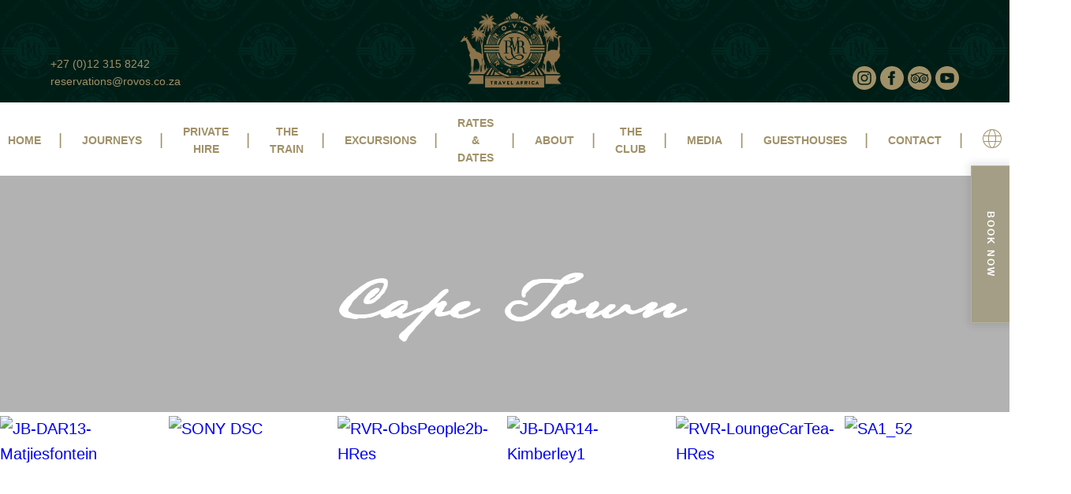

--- FILE ---
content_type: text/html
request_url: http://yeboswaziland.com/index-5.html
body_size: 35977
content:
<!doctype html><html
class=no-js lang=en-GB >
<!-- Mirrored from rovos.com/journeys/cape-town/ by HTTrack Website Copier/3.x [XR&CO'2014], Fri, 01 Mar 2024 09:22:46 GMT -->
<!-- Added by HTTrack --><meta http-equiv="content-type" content="text/html;charset=UTF-8" /><!-- /Added by HTTrack -->
<head> <script>(function(w,d,s,l,i){w[l]=w[l]||[];w[l].push({'gtm.start':new Date().getTime(),event:'gtm.js'});var f=d.getElementsByTagName(s)[0],j=d.createElement(s),dl=l!='dataLayer'?'&l='+l:'';j.async=true;j.src='gtm5445.html?id='+i+dl;f.parentNode.insertBefore(j,f);})(window,document,'script','dataLayer','GTM-MTZHZ7B');</script> <meta
charset="UTF-8"><meta
http-equiv="Content-Language" content="en_US"><meta
name="viewport" content="width=device-width, initial-scale=1.0"><meta
name="msvalidate.01" content="81AFC2EFA69E4C8C3D6E134CD9454C88"><link
rel=preload href=woff2/brandongrotesque-regular.woff2 as=font crossorigin=anonymous><link
rel=preload href=woff2/brandongrotesque-bold.woff2 as=font crossorigin=anonymous><link
rel=preload href=woff2/lamarpen.woff2 as=font crossorigin=anonymous><meta
name='robots' content='index, follow, max-image-preview:large, max-snippet:-1, max-video-preview:-1'><title>Cape Town - Rovos Rail</title><link
rel=canonical href=index-5.html ><meta
property="og:locale" content="en_GB"><meta
property="og:type" content="article"><meta
property="og:title" content="Cape Town - Rovos Rail"><meta
property="og:description" content="Rediscover the old pioneering trail of the Karoo on this 3-night journey"><meta
property="og:url" content="https://rovos.com/journeys/cape-town/"><meta
property="og:site_name" content="Rovos Rail"><meta
property="article:modified_time" content="2024-02-10T11:14:53+00:00"><meta
property="og:image" content="https://rovos.com/wp-content/uploads/2020/08/capetown.jpg"><meta
property="og:image:width" content="2500"><meta
property="og:image:height" content="400"><meta
property="og:image:type" content="image/jpeg"><meta
name="twitter:card" content="summary_large_image"><meta
name="twitter:label1" content="Estimated reading time"><meta
name="twitter:data1" content="1 minute"> <script type=application/ld+json class=yoast-schema-graph>{"@context":"https://schema.org","@graph":[{"@type":"WebPage","@id":"https://rovos.com/journeys/cape-town/","url":"https://rovos.com/journeys/cape-town/","name":"Cape Town - Rovos Rail","isPartOf":{"@id":"https://rovos.com/#website"},"primaryImageOfPage":{"@id":"https://rovos.com/journeys/cape-town/#primaryimage"},"image":{"@id":"https://rovos.com/journeys/cape-town/#primaryimage"},"thumbnailUrl":"https://rovos.com/wp-content/uploads/2020/08/capetown.jpg","datePublished":"2019-07-02T03:13:14+00:00","dateModified":"2024-02-10T11:14:53+00:00","breadcrumb":{"@id":"https://rovos.com/journeys/cape-town/#breadcrumb"},"inLanguage":"en-GB","potentialAction":[{"@type":"ReadAction","target":["https://rovos.com/journeys/cape-town/"]}]},{"@type":"ImageObject","inLanguage":"en-GB","@id":"https://rovos.com/journeys/cape-town/#primaryimage","url":"https://rovos.com/wp-content/uploads/2020/08/capetown.jpg","contentUrl":"https://rovos.com/wp-content/uploads/2020/08/capetown.jpg","width":2500,"height":400,"caption":"Panoramic view of Cape Town, Table Mountain and Lions Head in South Africa"},{"@type":"BreadcrumbList","@id":"https://rovos.com/journeys/cape-town/#breadcrumb","itemListElement":[{"@type":"ListItem","position":1,"name":"Home","item":"https://rovos.com/"},{"@type":"ListItem","position":2,"name":"Journeys","item":"https://rovos.com/journeys/"},{"@type":"ListItem","position":3,"name":"Cape Town"}]},{"@type":"WebSite","@id":"https://rovos.com/#website","url":"https://rovos.com/","name":"Rovos Rail","description":"The Most Luxurious Train in the World","potentialAction":[{"@type":"SearchAction","target":{"@type":"EntryPoint","urlTemplate":"https://rovos.com/?s={search_term_string}"},"query-input":"required name=search_term_string"}],"inLanguage":"en-GB"}]}</script> <link
rel=dns-prefetch href=http://ajax.googleapis.com/><link
rel=dns-prefetch href=http://maps.googleapis.com/><link
rel=stylesheet href=css/4c562.css media=all><style id=classic-theme-styles-inline-css>/*! This file is auto-generated */
.wp-block-button__link{color:#fff;background-color:#32373c;border-radius:9999px;box-shadow:none;text-decoration:none;padding:calc(.667em + 2px) calc(1.333em + 2px);font-size:1.125em}.wp-block-file__button{background:#32373c;color:#fff;text-decoration:none}</style><style id=global-styles-inline-css>/*<![CDATA[*/body{--wp--preset--color--black:#000;--wp--preset--color--cyan-bluish-gray:#abb8c3;--wp--preset--color--white:#fff;--wp--preset--color--pale-pink:#f78da7;--wp--preset--color--vivid-red:#cf2e2e;--wp--preset--color--luminous-vivid-orange:#ff6900;--wp--preset--color--luminous-vivid-amber:#fcb900;--wp--preset--color--light-green-cyan:#7bdcb5;--wp--preset--color--vivid-green-cyan:#00d084;--wp--preset--color--pale-cyan-blue:#8ed1fc;--wp--preset--color--vivid-cyan-blue:#0693e3;--wp--preset--color--vivid-purple:#9b51e0;--wp--preset--gradient--vivid-cyan-blue-to-vivid-purple:linear-gradient(135deg,rgba(6,147,227,1) 0%,rgb(155,81,224) 100%);--wp--preset--gradient--light-green-cyan-to-vivid-green-cyan:linear-gradient(135deg,rgb(122,220,180) 0%,rgb(0,208,130) 100%);--wp--preset--gradient--luminous-vivid-amber-to-luminous-vivid-orange:linear-gradient(135deg,rgba(252,185,0,1) 0%,rgba(255,105,0,1) 100%);--wp--preset--gradient--luminous-vivid-orange-to-vivid-red:linear-gradient(135deg,rgba(255,105,0,1) 0%,rgb(207,46,46) 100%);--wp--preset--gradient--very-light-gray-to-cyan-bluish-gray:linear-gradient(135deg,rgb(238,238,238) 0%,rgb(169,184,195) 100%);--wp--preset--gradient--cool-to-warm-spectrum:linear-gradient(135deg,rgb(74,234,220) 0%,rgb(151,120,209) 20%,rgb(207,42,186) 40%,rgb(238,44,130) 60%,rgb(251,105,98) 80%,rgb(254,248,76) 100%);--wp--preset--gradient--blush-light-purple:linear-gradient(135deg,rgb(255,206,236) 0%,rgb(152,150,240) 100%);--wp--preset--gradient--blush-bordeaux:linear-gradient(135deg,rgb(254,205,165) 0%,rgb(254,45,45) 50%,rgb(107,0,62) 100%);--wp--preset--gradient--luminous-dusk:linear-gradient(135deg,rgb(255,203,112) 0%,rgb(199,81,192) 50%,rgb(65,88,208) 100%);--wp--preset--gradient--pale-ocean:linear-gradient(135deg,rgb(255,245,203) 0%,rgb(182,227,212) 50%,rgb(51,167,181) 100%);--wp--preset--gradient--electric-grass:linear-gradient(135deg,rgb(202,248,128) 0%,rgb(113,206,126) 100%);--wp--preset--gradient--midnight:linear-gradient(135deg,rgb(2,3,129) 0%,rgb(40,116,252) 100%);--wp--preset--font-size--small:13px;--wp--preset--font-size--medium:20px;--wp--preset--font-size--large:36px;--wp--preset--font-size--x-large:42px;--wp--preset--spacing--20:0.44rem;--wp--preset--spacing--30:0.67rem;--wp--preset--spacing--40:1rem;--wp--preset--spacing--50:1.5rem;--wp--preset--spacing--60:2.25rem;--wp--preset--spacing--70:3.38rem;--wp--preset--spacing--80:5.06rem;--wp--preset--shadow--natural:6px 6px 9px rgba(0, 0, 0, 0.2);--wp--preset--shadow--deep:12px 12px 50px rgba(0, 0, 0, 0.4);--wp--preset--shadow--sharp:6px 6px 0px rgba(0, 0, 0, 0.2);--wp--preset--shadow--outlined:6px 6px 0px -3px rgba(255, 255, 255, 1), 6px 6px rgba(0, 0, 0, 1);--wp--preset--shadow--crisp:6px 6px 0px rgba(0, 0, 0, 1)}:where(.is-layout-flex){gap:0.5em}:where(.is-layout-grid){gap:0.5em}body .is-layout-flow>.alignleft{float:left;margin-inline-start:0;margin-inline-end:2em}body .is-layout-flow>.alignright{float:right;margin-inline-start:2em;margin-inline-end:0}body .is-layout-flow>.aligncenter{margin-left:auto !important;margin-right:auto !important}body .is-layout-constrained>.alignleft{float:left;margin-inline-start:0;margin-inline-end:2em}body .is-layout-constrained>.alignright{float:right;margin-inline-start:2em;margin-inline-end:0}body .is-layout-constrained>.aligncenter{margin-left:auto !important;margin-right:auto !important}body .is-layout-constrained>:where(:not(.alignleft):not(.alignright):not(.alignfull)){max-width:var(--wp--style--global--content-size);margin-left:auto !important;margin-right:auto !important}body .is-layout-constrained>.alignwide{max-width:var(--wp--style--global--wide-size)}body .is-layout-flex{display:flex}body .is-layout-flex{flex-wrap:wrap;align-items:center}body .is-layout-flex>*{margin:0}body .is-layout-grid{display:grid}body .is-layout-grid>*{margin:0}:where(.wp-block-columns.is-layout-flex){gap:2em}:where(.wp-block-columns.is-layout-grid){gap:2em}:where(.wp-block-post-template.is-layout-flex){gap:1.25em}:where(.wp-block-post-template.is-layout-grid){gap:1.25em}.has-black-color{color:var(--wp--preset--color--black) !important}.has-cyan-bluish-gray-color{color:var(--wp--preset--color--cyan-bluish-gray) !important}.has-white-color{color:var(--wp--preset--color--white) !important}.has-pale-pink-color{color:var(--wp--preset--color--pale-pink) !important}.has-vivid-red-color{color:var(--wp--preset--color--vivid-red) !important}.has-luminous-vivid-orange-color{color:var(--wp--preset--color--luminous-vivid-orange) !important}.has-luminous-vivid-amber-color{color:var(--wp--preset--color--luminous-vivid-amber) !important}.has-light-green-cyan-color{color:var(--wp--preset--color--light-green-cyan) !important}.has-vivid-green-cyan-color{color:var(--wp--preset--color--vivid-green-cyan) !important}.has-pale-cyan-blue-color{color:var(--wp--preset--color--pale-cyan-blue) !important}.has-vivid-cyan-blue-color{color:var(--wp--preset--color--vivid-cyan-blue) !important}.has-vivid-purple-color{color:var(--wp--preset--color--vivid-purple) !important}.has-black-background-color{background-color:var(--wp--preset--color--black) !important}.has-cyan-bluish-gray-background-color{background-color:var(--wp--preset--color--cyan-bluish-gray) !important}.has-white-background-color{background-color:var(--wp--preset--color--white) !important}.has-pale-pink-background-color{background-color:var(--wp--preset--color--pale-pink) !important}.has-vivid-red-background-color{background-color:var(--wp--preset--color--vivid-red) !important}.has-luminous-vivid-orange-background-color{background-color:var(--wp--preset--color--luminous-vivid-orange) !important}.has-luminous-vivid-amber-background-color{background-color:var(--wp--preset--color--luminous-vivid-amber) !important}.has-light-green-cyan-background-color{background-color:var(--wp--preset--color--light-green-cyan) !important}.has-vivid-green-cyan-background-color{background-color:var(--wp--preset--color--vivid-green-cyan) !important}.has-pale-cyan-blue-background-color{background-color:var(--wp--preset--color--pale-cyan-blue) !important}.has-vivid-cyan-blue-background-color{background-color:var(--wp--preset--color--vivid-cyan-blue) !important}.has-vivid-purple-background-color{background-color:var(--wp--preset--color--vivid-purple) !important}.has-black-border-color{border-color:var(--wp--preset--color--black) !important}.has-cyan-bluish-gray-border-color{border-color:var(--wp--preset--color--cyan-bluish-gray) !important}.has-white-border-color{border-color:var(--wp--preset--color--white) !important}.has-pale-pink-border-color{border-color:var(--wp--preset--color--pale-pink) !important}.has-vivid-red-border-color{border-color:var(--wp--preset--color--vivid-red) !important}.has-luminous-vivid-orange-border-color{border-color:var(--wp--preset--color--luminous-vivid-orange) !important}.has-luminous-vivid-amber-border-color{border-color:var(--wp--preset--color--luminous-vivid-amber) !important}.has-light-green-cyan-border-color{border-color:var(--wp--preset--color--light-green-cyan) !important}.has-vivid-green-cyan-border-color{border-color:var(--wp--preset--color--vivid-green-cyan) !important}.has-pale-cyan-blue-border-color{border-color:var(--wp--preset--color--pale-cyan-blue) !important}.has-vivid-cyan-blue-border-color{border-color:var(--wp--preset--color--vivid-cyan-blue) !important}.has-vivid-purple-border-color{border-color:var(--wp--preset--color--vivid-purple) !important}.has-vivid-cyan-blue-to-vivid-purple-gradient-background{background:var(--wp--preset--gradient--vivid-cyan-blue-to-vivid-purple) !important}.has-light-green-cyan-to-vivid-green-cyan-gradient-background{background:var(--wp--preset--gradient--light-green-cyan-to-vivid-green-cyan) !important}.has-luminous-vivid-amber-to-luminous-vivid-orange-gradient-background{background:var(--wp--preset--gradient--luminous-vivid-amber-to-luminous-vivid-orange) !important}.has-luminous-vivid-orange-to-vivid-red-gradient-background{background:var(--wp--preset--gradient--luminous-vivid-orange-to-vivid-red) !important}.has-very-light-gray-to-cyan-bluish-gray-gradient-background{background:var(--wp--preset--gradient--very-light-gray-to-cyan-bluish-gray) !important}.has-cool-to-warm-spectrum-gradient-background{background:var(--wp--preset--gradient--cool-to-warm-spectrum) !important}.has-blush-light-purple-gradient-background{background:var(--wp--preset--gradient--blush-light-purple) !important}.has-blush-bordeaux-gradient-background{background:var(--wp--preset--gradient--blush-bordeaux) !important}.has-luminous-dusk-gradient-background{background:var(--wp--preset--gradient--luminous-dusk) !important}.has-pale-ocean-gradient-background{background:var(--wp--preset--gradient--pale-ocean) !important}.has-electric-grass-gradient-background{background:var(--wp--preset--gradient--electric-grass) !important}.has-midnight-gradient-background{background:var(--wp--preset--gradient--midnight) !important}.has-small-font-size{font-size:var(--wp--preset--font-size--small) !important}.has-medium-font-size{font-size:var(--wp--preset--font-size--medium) !important}.has-large-font-size{font-size:var(--wp--preset--font-size--large) !important}.has-x-large-font-size{font-size:var(--wp--preset--font-size--x-large) !important}.wp-block-navigation a:where(:not(.wp-element-button)){color:inherit}:where(.wp-block-post-template.is-layout-flex){gap:1.25em}:where(.wp-block-post-template.is-layout-grid){gap:1.25em}:where(.wp-block-columns.is-layout-flex){gap:2em}:where(.wp-block-columns.is-layout-grid){gap:2em}.wp-block-pullquote{font-size:1.5em;line-height:1.6}/*]]>*/</style><link
rel=stylesheet href=css/8b8b4.css media=all> <script src="js/jquery.mindeae.js?ver=3.2.1" id=jquery-js></script> <script src="http://maps.googleapis.com/maps/api/js?key=AIzaSyBKw1Rj85y1dLDHDKBQaD5cxDQZ0MQ_UTM&amp;ver=6.4.3" id=googleMap-js></script> <script id=foobox-min-js-before>var FOOBOX=window.FOOBOX={ready:true,disableOthers:false,customOptions:{},o:{theme:"fbx-dark",wordpress:{enabled:true},rel:'foobox',pan:{enabled:true,showOverview:true,position:"fbx-top-right"},deeplinking:{enabled:true,prefix:"rovos"},effect:'fbx-effect-1',images:{showCaptions:false},excludes:'.fbx-link,.nofoobox,.nolightbox,a[href*="pinterest.com/pin/create/button/"]',affiliate:{enabled:false},slideshow:{enabled:true},social:{"enabled":false},preload:true,modalClass:"fbx-arrows-3 fbx-spinner-2"},selectors:[".gallery",".wp-block-gallery",".foobox, [target=\"foobox\"]",".wp-caption",".wp-block-image","a:has(img[class*=wp-image-])","body"],pre:function($){},post:function($){},custom:function($){}};</script> <script src=js/201b4.js></script> <link
rel=https://api.w.org/ href=index-2.html ><link
rel=alternate type=application/json href=json/46.json><link
rel=alternate type=application/json+oembed href="json/embed4c64.json?url=https%3A%2F%2Frovos.com%2Fjourneys%2Fcape-town%2F"><link
rel=alternate type=text/xml+oembed href="other/embeddeb0?url=https%3A%2F%2Frovos.com%2Fjourneys%2Fcape-town%2F&amp;format=xml"> <script>document.documentElement.className=document.documentElement.className.replace('no-js','js');</script> <style>.no-js
img.lazyload{display:none}figure.wp-block-image
img.lazyloading{min-width:150px}.lazyload,.lazyloading{opacity:0}.lazyloaded{opacity:1;transition:opacity 400ms;transition-delay:0ms}</style> <script>var templatedir='index-3.html';var siteurl='index.html';var thispage='index-5.html';var thispagetitle='Cape Town';</script> <style></style><style>/*<![CDATA[*//*! normalize.css v8.0.0 | MIT License | github.com/necolas/normalize.css */
html{line-height:1.15;-webkit-text-size-adjust:100%}body{margin:0}h1{font-size:2em;margin:.67em 0}hr{box-sizing:content-box;height:0;overflow:visible}pre{font-family:monospace,monospace;font-size:1em}a{background-color:transparent}abbr[title]{border-bottom:none;text-decoration:underline;text-decoration:underline dotted}b,strong{font-weight:bolder}code,kbd,samp{font-family:monospace,monospace;font-size:1em}small{font-size:80%}sub,sup{font-size:75%;line-height:0;position:relative;vertical-align:baseline}sub{bottom:-.25em}sup{top:-.5em}img{border-style:none}button,input,optgroup,select,textarea{font-family:inherit;font-size:100%;line-height:1.15;margin:0}button,input{overflow:visible}button,select{text-transform:none}[type=button],[type=reset],[type=submit],button{-webkit-appearance:button}[type=button]::-moz-focus-inner,[type=reset]::-moz-focus-inner,[type=submit]::-moz-focus-inner,button::-moz-focus-inner{border-style:none;padding:0}[type=button]:-moz-focusring,[type=reset]:-moz-focusring,[type=submit]:-moz-focusring,button:-moz-focusring{outline:1px
dotted ButtonText}fieldset{padding:.35em .75em .625em}legend{box-sizing:border-box;color:inherit;display:table;max-width:100%;padding:0;white-space:normal}progress{vertical-align:baseline}textarea{overflow:auto}[type=checkbox],[type=radio]{box-sizing:border-box;padding:0}[type=number]::-webkit-inner-spin-button,[type=number]::-webkit-outer-spin-button{height:auto}[type=search]{-webkit-appearance:textfield;outline-offset:-2px}[type=search]::-webkit-search-decoration{-webkit-appearance:none}::-webkit-file-upload-button{-webkit-appearance:button;font:inherit}details{display:block}summary{display:list-item}template{display:none}[hidden]{display:none}.foundation-mq{font-family:"small=0em&medium=40em&large=64em&xlarge=75em&xxlarge=90em"}html{box-sizing:border-box;font-size:100%}*,::after,::before{box-sizing:inherit}body{margin:0;padding:0;background:#fff;font-family:"Brandon Grotesque","Helvetica Neue",sans-serif;font-weight:400;line-height:1.4;color:#000}img{display:inline-block;vertical-align:middle;max-width:100%;height:auto;-ms-interpolation-mode:bicubic}textarea{height:auto;min-height:50px;border-radius:0}select{box-sizing:border-box;width:100%;border-radius:0}.map_canvas embed,.map_canvas img,.map_canvas object,.mqa-display embed,.mqa-display img,.mqa-display
object{max-width:none!important}button{padding:0;-webkit-appearance:none;-moz-appearance:none;appearance:none;border:0;border-radius:0;background:0 0;line-height:1;cursor:auto}[data-whatinput=mouse] button{outline:0}pre{overflow:auto}button,input,optgroup,select,textarea{font-family:inherit}.is-visible{display:block!important}.is-hidden{display:none!important}@font-face{font-family:LamarPen;src:url(woff2/lamarpen.woff2) format("woff2");font-weight:500;font-style:normal;font-display:swap}@font-face{font-family:"Brandon Grotesque";src:url(https://rovos.com/wp-content/themes/rovos/dist/assets/fonts/BrandonGrotesque-Thin.woff2) format("woff2");font-weight:100;font-style:normal;font-display:swap}@font-face{font-family:"Brandon Grotesque";src:url(https://rovos.com/wp-content/themes/rovos/dist/assets/fonts/BrandonGrotesque-Bold.woff2) format("woff2");font-weight:700;font-style:normal;font-display:swap}@font-face{font-family:"Brandon Grotesque";src:url(https://rovos.com/wp-content/themes/rovos/dist/assets/fonts/BrandonGrotesque-Regular.woff2) format("woff2");font-weight:400;font-style:normal;font-display:swap}@font-face{font-family:"Brandon Grotesque";src:url(https://rovos.com/wp-content/themes/rovos/dist/assets/fonts/BrandonGrotesque-Medium.woff2) format("woff2");font-weight:500;font-style:normal;font-display:swap}@font-face{font-family:"Brandon Grotesque";src:url(https://rovos.com/wp-content/themes/rovos/dist/assets/fonts/BrandonGrotesque-RegularItalic.woff2) format("woff2");font-weight:400;font-style:italic;font-display:swap}h1,h2{line-height:1.5;font-family:LamarPen;letter-spacing:2px;font-weight:100}h3,h4,h5,h6{line-height:1.2;font-family:"Brandon Grotesque","Helvetica Neue",sans-serif;letter-spacing:2px;font-weight:100;font-weight:400}h4,h5,h6{text-transform:uppercase}.cursive{font-family:LamarPen}h1{font-size:200%;font-weight:100;color:#a49e86;line-height:1}@media print,screen and (min-width:40em){h1{font-size:250%}}h2{font-size:110%}@media print,screen and (min-width:40em){h2{font-size:160%}}@media print,screen and (min-width:64em){h2{font-size:200%}}h3{font-size:100%;line-height:1.3}@media print,screen and (min-width:40em){h3{font-size:120%}}@media print,screen and (min-width:64em){h3{font-size:150%}}h4{font-size:100%;line-height:1.3;letter-spacing:.56px;margin-top:0}@media print,screen and (min-width:40em){h4{font-size:100%}}@media print,screen and (min-width:64em){h4{font-size:130%}}h5{font-size:90%;line-height:1.3;letter-spacing:.56px;margin-top:0}@media print,screen and (min-width:40em){h5{font-size:95%}}@media print,screen and (min-width:64em){h5{font-size:120%}}h6{font-size:85%;line-height:1.3;letter-spacing:.56px;margin-top:0}@media print,screen and (min-width:40em){h6{font-size:90%}}@media print,screen and (min-width:64em){h6{font-size:100%}}p{font-size:100%;letter-spacing:.56px;margin-top:0;margin-bottom:1rem;line-height:1.4}@media print,screen and (min-width:40em){p{font-size:100%;margin-bottom:2rem}}@media print,screen and (min-width:64em){p{font-size:100%}}h1 a,h2 a,h3 a,h4 a,h5 a,h6 a,p
a{color:#a19168}body,html{height:100%}a{text-decoration:none}:focus{box-shadow:none!important;outline:0!important}body{font-size:16px;line-height:1.4;color:#a19168}body.menu-in{overflow:hidden}@media print,screen and (min-width:40em){body{font-size:18px;line-height:1.5}}@media print,screen and (min-width:64em){body{font-size:20px;line-height:1.6}}#__bs_notify__{top:50%!important;padding:10px!important;border-radius:5px 0 0 5px!important;font-size:12px!important;letter-spacing:0;z-index:9999}[data-interchange]{background-size:cover!important;background-repeat:no-repeat!important;background-position:center center!important}[data-url]{cursor:pointer}[data-bg]{background-size:cover;background-position:center center;background-repeat:no-repeat}.wp-caption>figcaption{max-width:100%;font-size:.8rem;color:#999;padding:.25rem 0}p.wp-caption-text{font-size:90%;color:#666;padding:.625rem 0}.alignleft{float:left;padding-right:1rem;margin:0
20px 20px 0}.alignright{float:right;padding-left:1rem;margin:0
0 20px 20px}.aligncenter{display:block;margin-left:auto;margin-right:auto}#archive-excursions{padding:50px
5%}@media print,screen and (min-width:40em){#archive-excursions{padding:50px
3%;max-width:1400px;margin:auto}}#excursions-archive{display:-webkit-flex;display:-ms-flexbox;display:flex;-webkit-flex-wrap:wrap;-ms-flex-wrap:wrap;flex-wrap:wrap;-webkit-justify-content:space-between;-ms-flex-pack:justify;justify-content:space-between}#excursions-archive .excursion
img{width:100%;height:164px;object-fit:cover}#excursions-archive .excursion
h4{margin:20px
0;font-weight:600}#activity-tags{text-align:center;padding-bottom:50px}#activity-tags
a{margin:.5rem;padding:5px
10px}#single-excursion
a{color:#a49e86}#single-excursion a:hover{color:#706a54}#single-excursion a.site-button{margin-bottom:20px}#header{background-color:#001b15;background-size:150px 150px;background-position:center center}#header
a{color:#dcd6c6;transition:color .2s ease-in-out}#header a:hover{color:#fff}#header
.branding{display:-webkit-flex;display:-ms-flexbox;display:flex;-webkit-flex-direction:row-reverse;-ms-flex-direction:row-reverse;flex-direction:row-reverse;-webkit-justify-content:space-between;-ms-flex-pack:justify;justify-content:space-between;-webkit-align-items:flex-end;-ms-flex-align:end;align-items:flex-end;height:100px;padding:1rem 5%}@media print,screen and (min-width:40em){#header
.branding{height:130px;-webkit-flex-direction:row;-ms-flex-direction:row;flex-direction:row}}#header .branding
.contacts{font-size:70%}#header .branding .contacts
a{display:-webkit-flex;display:-ms-flexbox;display:flex;color:#a19168}#header .branding .contacts a:hover{color:#fff!important}#header .branding .contacts a
strong{display:none;font-weight:400}@media print,screen and (min-width:40em){#header .branding .contacts a
strong{display:inline-block}}@media print,screen and (min-width:40em){#header .branding .contacts a
span{display:none}}#header .branding .contacts a span
svg{width:30px;height:30px;fill:#a19168}#header .logo
img{height:70px}@media print,screen and (min-width:40em){#header .logo
img{height:100px}}#header
.social{display:none}@media print,screen and (min-width:40em){#header
.social{display:-webkit-flex;display:-ms-flexbox;display:flex}}@media print,screen and (min-width:40em){#header .social
a{margin:0
0 0 5px}}#header .social a.langs-globe{background:#a19168;width:30px;height:30px;border-radius:30px;display:-webkit-flex;display:-ms-flexbox;display:flex;-webkit-align-items:center;-ms-flex-align:center;align-items:center;-webkit-justify-content:center;-ms-flex-pack:center;justify-content:center;padding:0}#header .social a.langs-globe
svg{width:20px;height:20px;fill:#00382f}#header .social a.langs-globe:hover{background:#fff}#footer{background:#001b15;color:#a49e86;display:-webkit-flex;display:-ms-flexbox;display:flex;-webkit-flex-direction:column;-ms-flex-direction:column;flex-direction:column;padding:2rem 5%;-webkit-justify-content:center;-ms-flex-pack:center;justify-content:center;text-align:center}@media print,screen and (min-width:64em){#footer{padding-top:3rem;padding-bottom:3rem;-webkit-flex-direction:row;-ms-flex-direction:row;flex-direction:row;-webkit-justify-content:space-between;-ms-flex-pack:justify;justify-content:space-between;text-align:left}}#footer .contacts,#footer
.subscribe{-webkit-flex:0 1 100%;-ms-flex:0 1 100%;flex:0 1 100%;width:100%}@media print,screen and (min-width:64em){#footer .contacts,#footer
.subscribe{-webkit-flex:0 1 48%;-ms-flex:0 1 48%;flex:0 1 48%;width:48%;margin-bottom:0}}@media screen and (max-width:63.99875em){#footer
.contacts{margin-bottom:2rem}}@media print,screen and (min-width:40em){#footer
.contacts{display:-webkit-flex;display:-ms-flexbox;display:flex;-webkit-justify-content:space-between;-ms-flex-pack:justify;justify-content:space-between}#footer .contacts
.links{-webkit-flex:0 1 100%;-ms-flex:0 1 100%;flex:0 1 100%;width:100%}#footer .contacts
.links{display:-webkit-flex;display:-ms-flexbox;display:flex}#footer .contacts .links
.column{-webkit-flex:0 1 50%;-ms-flex:0 1 50%;flex:0 1 50%;width:50%;margin:0}}#footer .contacts
.column{margin-bottom:1rem;-webkit-flex:0 1 100%;-ms-flex:0 1 100%;flex:0 1 100%;width:100%}#footer
.social{margin-top:5px;display:-webkit-flex;display:-ms-flexbox;display:flex;-webkit-align-items:center;-ms-flex-align:center;align-items:center;-webkit-justify-content:center;-ms-flex-pack:center;justify-content:center}@media print,screen and (min-width:64em){#footer
.social{-webkit-align-items:flex-start;-ms-flex-align:start;align-items:flex-start;-webkit-justify-content:flex-start;-ms-flex-pack:start;justify-content:flex-start}}#footer .social
a{margin-right:10px}#footer .subscribe .form-wrapper{display:-webkit-flex;display:-ms-flexbox;display:flex;-webkit-flex-direction:column;-ms-flex-direction:column;flex-direction:column}@media print,screen and (min-width:40em){#footer .subscribe .form-wrapper{-webkit-flex-direction:row;-ms-flex-direction:row;flex-direction:row;-webkit-justify-content:space-between;-ms-flex-pack:justify;justify-content:space-between}}#footer .subscribe
form{margin:0
0 1rem;padding:0;-webkit-flex:0 1 70%;-ms-flex:0 1 70%;flex:0 1 70%}@media print,screen and (min-width:40em){#footer .subscribe
form{margin:0
0 2rem}}#footer .subscribe form
input{border:none;border-bottom:1px solid #a49e86;background:0 0;width:60%;color:#fff}#footer .subscribe form
button{-webkit-flex:0 1 40%;-ms-flex:0 1 40%;flex:0 1 40%}#footer
.travelsafe{-webkit-flex:0 1 30%;-ms-flex:0 1 30%;flex:0 1 30%;display:-webkit-flex;display:-ms-flexbox;display:flex;-webkit-flex-wrap:wrap;-ms-flex-wrap:wrap;flex-wrap:wrap;-webkit-justify-content:center;-ms-flex-pack:center;justify-content:center;margin-top:20px;margin-bottom:20px}@media print,screen and (min-width:40em){#footer
.travelsafe{-webkit-justify-content:flex-end;-ms-flex-pack:end;justify-content:flex-end;margin:0}}#footer .travelsafe
img{height:50px;width:auto}@media print,screen and (min-width:40em){#footer .travelsafe
img{height:70px}}#footer .travel-logos{display:-webkit-flex;display:-ms-flexbox;display:flex;-webkit-justify-content:center;-ms-flex-pack:center;justify-content:center;-webkit-align-items:center;-ms-flex-align:center;align-items:center;-webkit-flex-wrap:wrap;-ms-flex-wrap:wrap;flex-wrap:wrap}@media print,screen and (min-width:40em){#footer .travel-logos{-webkit-justify-content:space-between;-ms-flex-pack:justify;justify-content:space-between}}#footer .travel-logos
a{display:inline-block;margin:0
10px 10px;opacity:.5;transition:all .1s ease-in-out}#footer .travel-logos a:hover{opacity:1}#footer .travel-logos
img{height:20px}@media print,screen and (min-width:40em){#footer .travel-logos
img{height:30px}}#footer
a{color:#a49e86}#footer
h6{font-weight:600;font-family:"Brandon Grotesque","Helvetica Neue",sans-serif;font-size:80%;margin:0
0 10px;text-transform:uppercase;color:#fff}#footer
ul{margin:0;padding:0;font-size:60%}#footer
li{list-style:none;text-transform:uppercase}#cookie-notice
a{color:#fff!important;text-decoration:underline!important}#cookie-notice .button,#cookie-notice .cn-button{text-decoration:none!important;background:#a19168!important}#copyright{background:#000;color:#a49e86;text-align:center;padding:1rem 5%}@media screen and (max-width:63.99875em){#copyright{padding-bottom:65px}}#copyright
p{margin:0;padding:0;text-transform:uppercase;font-size:60%;font-weight:600;letter-spacing:1px}#copyright
a{color:#dcd6c6}@media screen and (max-width:63.99875em){.menu-in #header-nav{overflow:scroll;height:100vh;padding-bottom:200px}}nav{background:#fff;position:relative}nav #menu-toggle{padding:0
30px;display:-webkit-flex;display:-ms-flexbox;display:flex;text-align:center;-webkit-align-items:center;-ms-flex-align:center;align-items:center;-webkit-justify-content:center;-ms-flex-pack:center;justify-content:center;font-weight:600;letter-spacing:2px;width:100%;line-height:1;background:#a19168;color:#fff;height:50px;cursor:pointer}@media print,screen and (min-width:40em){nav #menu-toggle{display:none}}nav #menu-toggle
svg{width:20px;height:20px;fill:#fff;position:relative;top:-1px;margin-right:15px}nav
ul{margin:0;padding:15px
0;position:absolute;top:50px;left:0;width:100%;text-align:center;z-index:1000}nav ul #menu-item-722
svg{width:24px;height:24px;position:relative;top:1px;fill:#a19168}nav ul #menu-item-722 a:hover
svg{fill:#a49e86}@media screen and (max-width:63.99875em){nav
ul{background:#fff;display:none}.menu-in nav
ul{display:block}nav ul .sub-menu{position:relative;top:0;margin:0;padding:.5rem;background:rgba(0,0,0,.1)}nav ul .sub-menu
a{color:#b5a887}}@media print,screen and (min-width:40em){nav
ul{position:relative;height:auto;top:0;display:-webkit-flex;display:-ms-flexbox;display:flex;-webkit-align-items:center;-ms-flex-align:center;align-items:center;-webkit-justify-content:center;-ms-flex-pack:center;justify-content:center;padding:0
5%}nav ul .sub-menu{position:absolute;top:0;left:50%;margin-left:-100px;width:200px;display:-webkit-flex;display:-ms-flexbox;display:flex;-webkit-flex-direction:column;-ms-flex-direction:column;flex-direction:column;transition:all .1s cubic-bezier(.51,.31,.26,1);margin-top:48px;padding:0;box-shadow:0 10px 10px rgba(0,0,0,.3);opacity:0;-webkit-transform:translate(0,-20px);transform:translate(0,-20px);pointer-events:none}nav ul .sub-menu
li{width:100%;padding:0}nav ul .sub-menu li::after{display:none!important}nav ul .sub-menu li
a{width:100%;background:#fff;color:#a19168;display:block;text-align:left;padding:7px
10px;text-transform:uppercase;font-size:60%}}nav ul
li{list-style:none;text-transform:uppercase;font-weight:600;letter-spacing:1px;position:relative}@media print,screen and (min-width:40em){nav ul
li{letter-spacing:0;display:-webkit-flex;display:-ms-flexbox;display:flex;-webkit-align-items:center;-ms-flex-align:center;align-items:center;-webkit-justify-content:center;-ms-flex-pack:center;justify-content:center}nav ul li:not(:last-of-type)::after{content:"|";display:inline-block;font-weight:100;margin-left:17px}nav ul li:hover .sub-menu{-webkit-transform:translate(0,0);transform:translate(0,0);opacity:1;transition:all .2s cubic-bezier(.51,.31,.26,1);pointer-events:all}}nav ul li
a{color:#a19168;padding:8px;height:100%;display:block;transition:color .15s ease-in-out}nav ul li a:hover{color:#a49e86}@media print,screen and (min-width:40em){nav ul li
a{padding:15px
5px 12px;font-size:70%}}@media print,screen and (min-width:40em){nav ul
li{padding-left:10px;padding-right:10px}}.slick-slider{position:relative;display:block;box-sizing:border-box;-webkit-touch-callout:none;-webkit-user-select:none;-moz-user-select:none;-ms-user-select:none;user-select:none;-ms-touch-action:pan-y;touch-action:pan-y;-webkit-tap-highlight-color:transparent}.slick-list{position:relative;overflow:hidden;display:block;margin:0;padding:0}.slick-list:focus{outline:0}.slick-list.dragging{cursor:pointer;cursor:hand}.slick-slider .slick-list,.slick-slider .slick-track{-webkit-transform:translate3d(0,0,0);transform:translate3d(0,0,0)}.slick-track{position:relative;left:0;top:0;display:block;margin-left:auto;margin-right:auto}.slick-track:after,.slick-track:before{content:'';display:table}.slick-track:after{clear:both}.slick-loading .slick-track{visibility:hidden}.slick-slide{float:left;height:100%;min-height:1px;display:none}[dir=rtl] .slick-slide{float:right}.slick-slide
img{display:block}.slick-slide.slick-loading
img{display:none}.slick-slide.dragging
img{pointer-events:none}.slick-initialized .slick-slide{display:block}.slick-loading .slick-slide{visibility:hidden}.slick-vertical .slick-slide{display:block;height:auto;border:1px
solid transparent}.slick-arrow.slick-hidden{display:none}#hero-slides
.slide{background-color:rgba(0,0,0,.1);display:-webkit-flex!important;display:-ms-flexbox!important;display:flex!important;height:40vh;display:flex;-webkit-flex-direction:column;-ms-flex-direction:column;flex-direction:column;-webkit-align-items:center;-ms-flex-align:center;align-items:center;-webkit-justify-content:center;-ms-flex-pack:center;justify-content:center;text-align:center;padding-left:5%;padding-right:5%;position:relative}@media print,screen and (min-width:40em){#hero-slides
.slide{height:60vh}}#hero-slides .slide::before{content:" ";background:rgba(0,0,0,.3);position:absolute;top:0;left:0;width:100%;height:100%;z-index:0}#hero-slides .slide h1,#hero-slides .slide
h2{margin:0;padding:0;line-height:1;position:relative;z-index:10}#hero-slides .slide
h1{color:rgba(255,255,255,.8);font-size:250%;margin-bottom:1rem}@media print,screen and (min-width:40em){#hero-slides .slide
h1{font-size:240%}}@media print,screen and (min-width:64em){#hero-slides .slide
h1{font-size:450%;margin-bottom:0}}#hero-slides .slide
h2{font-weight:100;color:#fff;font-weight:700;font-size:250%}@media print,screen and (min-width:40em){#hero-slides .slide
h2{font-size:300%}}@media print,screen and (min-width:64em){#hero-slides .slide
h2{font-size:350%}}#hero-slides .slick-dots{margin:0;padding:0
0 1rem;display:-webkit-flex;display:-ms-flexbox;display:flex;-webkit-align-items:center;-ms-flex-align:center;align-items:center;-webkit-justify-content:center;-ms-flex-pack:center;justify-content:center;position:absolute;z-index:50;bottom:0;left:0;width:100%;text-align:center}@media print,screen and (min-width:40em){#hero-slides .slick-dots{padding-bottom:2rem}}#hero-slides .slick-dots
li{list-style:none;margin-left:5px;margin-right:5px}#hero-slides .slick-dots li
button{text-indent:-9999em;width:15px;height:15px;border-radius:15px;display:block;background:#a49e86}#hero-slides .slick-dots li.slick-active
button{background:#fff}.has-cards{display:-webkit-flex;display:-ms-flexbox;display:flex;-webkit-flex-wrap:wrap;-ms-flex-wrap:wrap;flex-wrap:wrap;-webkit-justify-content:center;-ms-flex-pack:center;justify-content:center;-webkit-flex-direction:column;-ms-flex-direction:column;flex-direction:column}@media print,screen and (min-width:40em){.has-cards{-webkit-flex-direction:row;-ms-flex-direction:row;flex-direction:row}}#map-teaser{text-align:center;background:#e6e6e6;padding:2rem 5%;overflow:hidden;background-position:center center;background-size:cover}@media print,screen and (min-width:40em){#map-teaser{padding:4rem 5%}}@media print,screen and (min-width:64em){#map-teaser{padding:6rem 5%}}#map-teaser
img{margin-top:2rem;max-width:90%;box-shadow:0 0 30px rgba(0,0,0,.2)}@media print,screen and (min-width:40em){#map-teaser
img{margin-top:4rem}}.gform_wrapper
ul{margin:0;padding:0}.gform_wrapper
.gfield{list-style:none;text-align:center}@media print,screen and (min-width:64em){.gform_wrapper
.gfield{text-align:left}}.gform_wrapper .gfield
.gfield_label{font-size:80%;color:rgba(0,0,0,.4)}.gform_wrapper .gfield input,.gform_wrapper .gfield
textarea{width:100%;border:1px
solid rgba(0,0,0,.2);height:50px;text-align:center}@media print,screen and (min-width:64em){.gform_wrapper .gfield input,.gform_wrapper .gfield
textarea{text-align:left}}.gform_wrapper .gfield
textarea{height:200px}.site-button{background:#8a8a8a;color:#fff;text-transform:uppercase;letter-spacing:2px;font-size:70%;line-height:1;font-weight:700;display:-webkit-inline-flex;display:-ms-inline-flexbox;display:inline-flex;padding:14px
30px 11px;border-radius:30px;transition:all .1s ease-in-out;border:none;text-align:center;-webkit-justify-content:center;-ms-flex-pack:center;justify-content:center}@media print,screen and (min-width:40em){.site-button{padding:14px
30px 12px;font-size:60%}}.site-button:hover{color:#000;background:#e6e6e6}.site-button.primary{background:#a19168;color:#fff!important}.site-button.primary:hover{background:#847652;color:#fff!important}.builder-row.rooms_rates .room-buttoms a:nth-of-type(2),.site-button.secondary{background:#00382f;color:#fff!important}.builder-row.rooms_rates .room-buttoms a:hover:nth-of-type(2),.site-button.secondary:hover{background:#006b5a;color:#fff!important}.site-button.grey{background:#8a8a8a;color:#fff}.site-button.grey:hover{background:#717171;color:#fff}.site-button.naked{padding:0;background:0 0;color:#00382f;font-size:80%}.site-button.naked:hover{background:0 0;color:#8a8a8a}.site-button+.site-button{margin-left:20px}.social{display:-webkit-flex;display:-ms-flexbox;display:flex;-webkit-flex-direction:row;-ms-flex-direction:row;flex-direction:row}.social
a{width:30px;height:30px;display:block}.social a
svg{width:100%;height:100%;fill:#a19168}.social a:hover
svg{fill:#fff}.section{padding:1rem 5%}@media print,screen and (min-width:40em){.section{padding-top:2rem;padding-bottom:2rem}}@media print,screen and (min-width:64em){.section{padding-top:4rem;padding-bottom:4rem}}.section.text-center{text-align:center}#intro{padding-bottom:0}#intro
.content{max-width:1400px;margin-left:auto;margin-right:auto}@media print,screen and (min-width:64em){#intro
h1{font-size:200%}}#book-now{position:fixed;bottom:0;width:100%;height:50px;z-index:1000;background:#a49e86;color:#fff;border-radius:0;box-shadow:0 0 10px 3px rgba(0,0,0,.1);border:1px
solid rgba(255,255,255,.2);font-size:85%;font-weight:700;letter-spacing:2px;display:-webkit-flex;display:-ms-flexbox;display:flex;-webkit-align-items:center;-ms-flex-align:center;align-items:center;-webkit-justify-content:center;-ms-flex-pack:center;justify-content:center;text-transform:uppercase;transition:all .1s ease-in-out}#book-now:hover{background:#a19168}@media screen and (min-width:34.375em){#book-now{margin-top:-75px;right:-76px;-webkit-transform:rotate(90deg);transform:rotate(90deg);top:50%;width:200px;bottom:auto;font-size:60%}}.card{-webkit-flex:0 1 100%;-ms-flex:0 1 100%;flex:0 1 100%;width:100%;text-align:center;margin-bottom:1rem}@media print,screen and (min-width:40em){.card{-webkit-flex:0 1 30%;-ms-flex:0 1 30%;flex:0 1 30%;width:30%;margin-left:1.5%;margin-right:1.5%;margin-bottom:2rem}}.card .card-image{background:rgba(0,0,0,.05)}.card .card-image
img{height:164px;object-fit:cover;width:100%}.card .card-text{padding-left:2rem;padding-right:2rem;padding-bottom:2rem;border:2px
solid rgba(164,158,134,.5)}.card .card-text
h2{margin-top:30px;text-transform:uppercase;font-size:120%;font-weight:600;font-family:"Brandon Grotesque","Helvetica Neue",sans-serif}.card .card-text
p{font-size:80%;margin-bottom:1rem;line-height:1.3}@media print,screen and (min-width:40em){.card .card-text
p{margin-bottom:2rem}}@media screen and (max-width:63.99875em){.builder-row.launchpad .card,.home
.card{margin-bottom:1rem}}#corporate-footer{text-align:center;padding-top:2rem}@media print,screen and (min-width:40em){#corporate-footer{padding-top:4rem}}#corporate-footer
img{max-height:100px;margin-bottom:1rem}@media print,screen and (min-width:40em){#corporate-footer
img{max-height:200px;margin-bottom:2rem}}#corporate-footer
p{font-size:80%}@media screen and (max-width:63.99875em){#corporate-footer p
br{display:none}}@media print,screen and (min-width:40em){#corporate-footer
p{font-size:100%}}#contact-page .contact-buttons
p{display:-webkit-flex;display:-ms-flexbox;display:flex;-webkit-align-items:center;-ms-flex-align:center;align-items:center;-webkit-justify-content:center;-ms-flex-pack:center;justify-content:center}@media print,screen and (min-width:64em){#contact-page .contact-buttons
p{-webkit-align-items:flex-start;-ms-flex-align:start;align-items:flex-start;-webkit-justify-content:flex-start;-ms-flex-pack:start;justify-content:flex-start}}#contact-page .contact-buttons p
a{margin-bottom:10px}#contact-page
.section{display:-webkit-flex;display:-ms-flexbox;display:flex;-webkit-flex-direction:column;-ms-flex-direction:column;flex-direction:column}#contact-page .section
a{color:#a49e86}#contact-page .section a:hover{color:#706a54}#contact-page .section a.site-button{margin-bottom:20px}#contact-page .section
.gform{-webkit-order:2;-ms-flex-order:2;order:2}#contact-page .section .contact-info{-webkit-order:1;-ms-flex-order:1;order:1;margin-bottom:2rem}@media print,screen and (min-width:64em){#contact-page
.section{-webkit-flex-direction:row;-ms-flex-direction:row;flex-direction:row}#contact-page .section .contact-info,#contact-page .section
.gform{-webkit-flex:0 1 50%;-ms-flex:0 1 50%;flex:0 1 50%;width:50%}#contact-page .section
.gform{padding-right:2rem;-webkit-order:1;-ms-flex-order:1;order:1}#contact-page .section .contact-info{padding-left:2rem;-webkit-order:2;-ms-flex-order:2;order:2;margin:0}}#contact-page
.branch{padding:1rem 1rem 0;text-align:center}@media print,screen and (min-width:64em){#contact-page
.branch{text-align:left}}#contact-page .branch:not(:last-of-type){margin-bottom:2rem}#contact-page .branch
h2{margin:0
0 1rem;font-size:120%;font-weight:700;font-family:"Brandon Grotesque","Helvetica Neue",sans-serif}#contact-page .branch
p{margin:0
0 5px;font-size:90%}#routes-map{position:relative}#routes-map #the-routes{position:absolute;top:50px;left:50px;width:100%;max-width:200px;z-index:100;box-shadow:0 0 10px 5px rgba(0,0,0,.2)}#routes-map #the-routes
button{background:#a19168;color:#fff;font-size:14px;display:block;padding:15px
0 12px;display:-webkit-flex;display:-ms-flexbox;display:flex;-webkit-align-items:center;-ms-flex-align:center;align-items:center;-webkit-justify-content:center;-ms-flex-pack:center;justify-content:center;line-height:1;width:100%;transition:all .1s ease-in-out;cursor:pointer}#routes-map #the-routes button:not(:last-of-type){border-bottom:1px solid rgba(0,0,0,.1)}#routes-map #the-routes button:not(:first-of-type){border-top:1px solid rgba(255,255,255,.1)}#routes-map #the-routes button:hover{background:#9a8a60}#map{height:80vh;background:radial-gradient(#efefef,#ccc)}#map
.branch{padding-left:5px;padding-top:5px}#map .branch
img{width:100%;height:200px;object-fit:cover;margin:0
0 10px}#map .branch
h5{font-weight:700;margin:0
0 10px}#map .branch
p{margin:0
0 10px}#map .branch
a{display:inline-block;background:#a49e86;color:#fff;padding:4px
7px 4px;line-height:1;border-radius:2px}#map .branch a:last-of-type{background:#a19168}#single-excursion{max-width:1000px;margin:0
auto;padding-bottom:50px;padding-top:50px}#single-excursion
#map{height:400px;margin:0
0 20px}@media print,screen and (min-width:40em){#single-excursion
#map{margin-bottom:40px}}#sb_instagram{margin-top:-50px}#sb_instagram
#sbi_images{padding:0!important}#sb_instagram .sbi_photo_wrap
p{display:none!important}#sb_instagram
#sbi_images{display:-webkit-flex!important;display:-ms-flexbox!important;display:flex!important;-webkit-flex-wrap:wrap!important;-ms-flex-wrap:wrap!important;flex-wrap:wrap!important;-webkit-flex-direction:row!important;-ms-flex-direction:row!important;flex-direction:row!important;-webkit-justify-content:space-between!important;-ms-flex-pack:justify!important;justify-content:space-between!important}#sb_instagram #sbi_images
.sbi_item{-webkit-flex:0 1 30%!important;-ms-flex:0 1 30%!important;flex:0 1 30%!important;width:30%!important;margin:0
0 25px!important;padding:0!important}#sb_instagram #sbi_images
*{margin:0!important;padding:0!important;width:100%!important}#sb_instagram #sbi_images .sbi_item
img{width:100%!important;margin:0!important;padding:0!important}.fp-gallery{display:-webkit-flex;display:-ms-flexbox;display:flex;-webkit-flex-wrap:wrap;-ms-flex-wrap:wrap;flex-wrap:wrap;-webkit-flex-direction:row;-ms-flex-direction:row;flex-direction:row;-webkit-justify-content:space-between;-ms-flex-pack:justify;justify-content:space-between}.fp-gallery
figure{-webkit-flex:0 1 30%;-ms-flex:0 1 30%;flex:0 1 30%;width:30%;margin:0
0 25px;padding:0}.fp-gallery figure
img{width:100%;margin:0;padding:0}.builder-row.header_intro,.fallback-hero,.rooms-rates-intro{text-align:center;height:200px;display:-webkit-flex;display:-ms-flexbox;display:flex;-webkit-align-items:center;-ms-flex-align:center;align-items:center;-webkit-justify-content:center;-ms-flex-pack:center;justify-content:center;position:relative}.builder-row.header_intro::before,.fallback-hero::before,.rooms-rates-intro::before{content:" ";position:absolute;top:0;left:0;width:100%;height:100%;background:rgba(0,0,0,.3)}@media print,screen and (min-width:40em){.builder-row.header_intro,.fallback-hero,.rooms-rates-intro{height:250px}}@media print,screen and (min-width:64em){.builder-row.header_intro,.fallback-hero,.rooms-rates-intro{height:300px}}.builder-row.header_intro h1,.builder-row.header_intro h2,.fallback-hero h1,.fallback-hero h2,.rooms-rates-intro h1,.rooms-rates-intro
h2{margin:0;padding:0;line-height:1;color:#fff;font-family:LamarPen;font-weight:700;font-size:250%;position:relative;z-index:100}@media print,screen and (min-width:40em){.builder-row.header_intro h1,.builder-row.header_intro h2,.fallback-hero h1,.fallback-hero h2,.rooms-rates-intro h1,.rooms-rates-intro
h2{font-size:300%}}@media print,screen and (min-width:64em){.builder-row.header_intro h1,.builder-row.header_intro h2,.fallback-hero h1,.fallback-hero h2,.rooms-rates-intro h1,.rooms-rates-intro
h2{font-size:350%}}.builder-row.button_bar{text-align:center;position:relative;padding:2rem 5%}.builder-row.button_bar
.buttons{display:-webkit-flex;display:-ms-flexbox;display:flex;-webkit-align-items:center;-ms-flex-align:center;align-items:center;-webkit-justify-content:center;-ms-flex-pack:center;justify-content:center;-webkit-flex-wrap:wrap;-ms-flex-wrap:wrap;flex-wrap:wrap}.builder-row.button_bar
h3{color:#fff;position:relative}@media print,screen and (min-width:40em){.builder-row.button_bar{padding:3rem 5%}}.builder-row.button_bar::before{content:" ";position:absolute;top:0;left:0;width:100%;height:100%;background:rgba(0,0,0,.3)}.builder-row.button_bar
a{position:relative;z-index:100;margin:1rem}.builder-row.map_content{display:-webkit-flex;display:-ms-flexbox;display:flex;-webkit-flex-direction:column;-ms-flex-direction:column;flex-direction:column}@media print,screen and (min-width:40em){.builder-row.map_content{-webkit-flex-direction:row;-ms-flex-direction:row;flex-direction:row;-webkit-justify-content:space-between;-ms-flex-pack:justify;justify-content:space-between}}.builder-row.map_content .map,.builder-row.map_content
.post{-webkit-flex:0 1 100%;-ms-flex:0 1 100%;flex:0 1 100%;width:100%}@media print,screen and (min-width:40em){.builder-row.map_content .map,.builder-row.map_content
.post{-webkit-flex:0 1 48%;-ms-flex:0 1 48%;flex:0 1 48%;width:48%}}.builder-row.map_content
.map{display:none}@media print,screen and (min-width:40em){.builder-row.map_content
.map{height:auto;display:block}}.builder-row.map_content .post
.card{-webkit-flex:0 1 100%;-ms-flex:0 1 100%;flex:0 1 100%;width:100%}.builder-row.downloads_bar{text-align:center;padding:2rem 5%;background:#e6e6e6}@media print,screen and (min-width:40em){.builder-row.downloads_bar{padding:2rem 5%}}.builder-row.downloads_bar
a{position:relative;z-index:100;margin:.5rem}@media print,screen and (min-width:40em){.builder-row.downloads_bar
a{margin:1rem}}.builder-row.downloads_bar
h4{margin:0}.builder-row.downloads_bar
.buttons{display:-webkit-flex;display:-ms-flexbox;display:flex;-webkit-align-items:center;-ms-flex-align:center;align-items:center;-webkit-justify-content:center;-ms-flex-pack:center;justify-content:center;position:relative;-webkit-flex-direction:column;-ms-flex-direction:column;flex-direction:column;margin-top:1rem}@media print,screen and (min-width:40em){.builder-row.downloads_bar
.buttons{-webkit-flex-direction:row;-ms-flex-direction:row;flex-direction:row;margin-top:0}}#room-rates .inside,.builder-row.rooms_rates .inside,.builder-row.standard_content .inside,.builder-row.team
.inside{max-width:1000px;margin-left:auto;margin-right:auto;display:-webkit-flex;display:-ms-flexbox;display:flex;-webkit-flex-direction:column;-ms-flex-direction:column;flex-direction:column;text-align:center}#room-rates .inside .heading img,.builder-row.rooms_rates .inside .heading img,.builder-row.standard_content .inside .heading img,.builder-row.team .inside .heading
img{margin:0
auto 2rem;display:block;clear:both}@media print,screen and (min-width:40em){#room-rates .inside .heading img,.builder-row.rooms_rates .inside .heading img,.builder-row.standard_content .inside .heading img,.builder-row.team .inside .heading
img{margin:0
auto 0;display:inline-block;clear:none}}#room-rates .inside .heading h1,.builder-row.rooms_rates .inside .heading h1,.builder-row.standard_content .inside .heading h1,.builder-row.team .inside .heading
h1{font-family:"Brandon Grotesque","Helvetica Neue",sans-serif;margin:1rem 0 2rem;padding-bottom:5px;font-weight:500;width:auto;border-bottom:3px solid #a49e86;display:inline-block}@media print,screen and (min-width:40em){#room-rates .inside .heading h1,.builder-row.rooms_rates .inside .heading h1,.builder-row.standard_content .inside .heading h1,.builder-row.team .inside .heading
h1{border-bottom:5px solid #a49e86;text-align:right;font-size:130%!important;margin-bottom:0}}@media print,screen and (min-width:64em){#room-rates .inside .heading h1,.builder-row.rooms_rates .inside .heading h1,.builder-row.standard_content .inside .heading h1,.builder-row.team .inside .heading
h1{font-size:170%!important}}#room-rates .inside .content a,.builder-row.rooms_rates .inside .content a,.builder-row.standard_content .inside .content a,.builder-row.team .inside .content
a{color:#a49e86}#room-rates .inside .content a:hover,.builder-row.rooms_rates .inside .content a:hover,.builder-row.standard_content .inside .content a:hover,.builder-row.team .inside .content a:hover{color:#706a54}#room-rates .inside .content a.site-button,.builder-row.rooms_rates .inside .content a.site-button,.builder-row.standard_content .inside .content a.site-button,.builder-row.team .inside .content a.site-button{margin:0
20px 20px 0}#room-rates .inside .content ul,.builder-row.rooms_rates .inside .content ul,.builder-row.standard_content .inside .content ul,.builder-row.team .inside .content
ul{margin:0
0 2rem;padding:0
0 0;display:-webkit-flex;display:-ms-flexbox;display:flex;-webkit-flex-direction:column;-ms-flex-direction:column;flex-direction:column;-webkit-flex-wrap:wrap;-ms-flex-wrap:wrap;flex-wrap:wrap}@media print,screen and (min-width:40em){#room-rates .inside .content ul,.builder-row.rooms_rates .inside .content ul,.builder-row.standard_content .inside .content ul,.builder-row.team .inside .content
ul{-webkit-flex-direction:row;-ms-flex-direction:row;flex-direction:row;-webkit-justify-content:space-between;-ms-flex-pack:justify;justify-content:space-between;margin:0
0 2rem;padding:0
0 0 20px}}#room-rates .inside .content ul li,.builder-row.rooms_rates .inside .content ul li,.builder-row.standard_content .inside .content ul li,.builder-row.team .inside .content ul
li{-webkit-flex:0 1 100%;-ms-flex:0 1 100%;flex:0 1 100%;font-size:90%}@media screen and (max-width:63.99875em){#room-rates .inside .content ul li,.builder-row.rooms_rates .inside .content ul li,.builder-row.standard_content .inside .content ul li,.builder-row.team .inside .content ul
li{list-style:none}}@media print,screen and (min-width:40em){#room-rates .inside .content ul li,.builder-row.rooms_rates .inside .content ul li,.builder-row.standard_content .inside .content ul li,.builder-row.team .inside .content ul
li{-webkit-flex:0 1 45%;-ms-flex:0 1 45%;flex:0 1 45%;font-size:80%}}#room-rates .inside .content.naked,.builder-row.rooms_rates .inside .content.naked,.builder-row.standard_content .inside .content.naked,.builder-row.team .inside
.content.naked{position:relative}#room-rates .inside .content.naked:hover::after,.builder-row.rooms_rates .inside .content.naked:hover::after,.builder-row.standard_content .inside .content.naked:hover::after,.builder-row.team .inside .content.naked:hover::after{-webkit-transform:translate(3px,0);transform:translate(3px,0);border-left-color:#8a8a8a}#room-rates .inside .content.naked::after,.builder-row.rooms_rates .inside .content.naked::after,.builder-row.standard_content .inside .content.naked::after,.builder-row.team .inside .content.naked::after{content:" ";top:0;position:relative;margin-left:10px;width:0;height:0;border-bottom:5px solid transparent;border-top:5px solid transparent;border-left:5px solid #00162b;font-size:0;line-height:0;transition:-webkit-transform .1s cubic-bezier(.51,.31,.26,1);transition:transform .1s cubic-bezier(.51,.31,.26,1);transition:transform .1s cubic-bezier(.51,.31,.26,1),-webkit-transform .1s cubic-bezier(.51,.31,.26,1)}@media print,screen and (min-width:40em){#room-rates .inside .content.naked::after,.builder-row.rooms_rates .inside .content.naked::after,.builder-row.standard_content .inside .content.naked::after,.builder-row.team .inside .content.naked::after{top:2px}}@media print,screen and (min-width:40em){#room-rates .inside,.builder-row.rooms_rates .inside,.builder-row.standard_content .inside,.builder-row.team
.inside{-webkit-flex-direction:row;-ms-flex-direction:row;flex-direction:row;-webkit-justify-content:space-between;-ms-flex-pack:justify;justify-content:space-between;text-align:left}#room-rates .inside .heading,.builder-row.rooms_rates .inside .heading,.builder-row.standard_content .inside .heading,.builder-row.team .inside
.heading{-webkit-flex:0 1 25%;-ms-flex:0 1 25%;flex:0 1 25%;width:25%;display:-webkit-flex;display:-ms-flexbox;display:flex;-webkit-flex-direction:column;-ms-flex-direction:column;flex-direction:column;-webkit-align-items:flex-end;-ms-flex-align:end;align-items:flex-end}#room-rates .inside .heading img,.builder-row.rooms_rates .inside .heading img,.builder-row.standard_content .inside .heading img,.builder-row.team .inside .heading
img{margin:2rem 0 0 auto;display:block}#room-rates .inside .content,.builder-row.rooms_rates .inside .content,.builder-row.standard_content .inside .content,.builder-row.team .inside
.content{-webkit-flex:0 1 70%;-ms-flex:0 1 70%;flex:0 1 70%;width:70%}}.widget_currency_converter>div{width:300px!important;margin:0!important;border-color:#a19168!important;outline:0!important}.standard_content+.standard_content{margin-top:0;padding-top:0}.builder-row.image_strip{display:-webkit-flex;display:-ms-flexbox;display:flex;margin-top:2px;margin-bottom:2px}@media print,screen and (min-width:40em){.builder-row.image_strip{margin-top:5px;margin-bottom:5px}}.builder-row.image_strip
a{display:block;-webkit-flex:0 1 calc(100% / 6);-ms-flex:0 1 calc(100% / 6);flex:0 1 calc(100% / 6);height:50px}.builder-row.image_strip a:not(:first-of-type){margin-left:2px}@media print,screen and (min-width:40em){.builder-row.image_strip
a{height:100px}.builder-row.image_strip a:not(:first-of-type){margin-left:5px}}@media print,screen and (min-width:64em){.builder-row.image_strip
a{height:200px}}.builder-row.image_strip a
img{width:100%;height:100%;object-fit:cover}.builder-row.rooms_rates{background:#efefef}.builder-row.rooms_rates
.inside{max-width:1300px}.builder-row.rooms_rates .room-images{margin-top:1rem}@media print,screen and (min-width:40em){.builder-row.rooms_rates .room-images{margin-top:2rem}}@media screen and (max-width:63.99875em){.builder-row.rooms_rates .rooms-rates-intro
h2{font-size:150%}}.builder-row.rooms_rates .rooms-rates-intro::after{content:" ";position:absolute;height:calc(100% - 50px);width:calc(100% - 50px);top:50%;left:50%;-webkit-transform:translate(-50%,-50%);transform:translate(-50%,-50%);border:2px
solid #d0cdc0}@media print,screen and (min-width:40em){.builder-row.rooms_rates .rooms-rates-intro::after{border-width:4px;height:calc(100% - 100px);width:calc(100% - 100px)}}.builder-row.rooms_rates #room-name-target{background:#a49e86;margin-bottom:1rem;display:-webkit-flex;display:-ms-flexbox;display:flex;-webkit-align-items:center;-ms-flex-align:center;align-items:center;-webkit-justify-content:center;-ms-flex-pack:center;justify-content:center;height:60px}@media print,screen and (min-width:40em){.builder-row.rooms_rates #room-name-target{background:0 0;margin-bottom:0;height:auto;-webkit-align-items:flex-end;-ms-flex-align:end;align-items:flex-end;-webkit-justify-content:start;-ms-flex-pack:start;justify-content:start}}.builder-row.rooms_rates #room-name-target
h4{display:inline-block;margin:0
10px}@media print,screen and (min-width:40em){.builder-row.rooms_rates #room-name-target
h4{margin:0
0 1rem}}.builder-row.rooms_rates #room-name-target h4
button{border-bottom:3px solid transparent;transition:all .1s ease-in-out;text-transform:none!important}@media print,screen and (min-width:40em){.builder-row.rooms_rates #room-name-target h4
button{color:#a49e86}}.builder-row.rooms_rates #room-name-target h4
button.active{color:#fff;font-weight:700}@media print,screen and (min-width:40em){.builder-row.rooms_rates #room-name-target h4
button.active{color:#a19168;border-bottom:3px solid #a19168;font-weight:400}}.builder-row.rooms_rates .room-images{display:-webkit-flex;display:-ms-flexbox;display:flex;margin-bottom:1rem}.builder-row.rooms_rates .room-images a:not(:first-of-type){margin-left:5px}@media print,screen and (min-width:40em){.builder-row.rooms_rates .room-images a:not(:first-of-type){margin-left:10px}}@media print,screen and (min-width:40em){.builder-row.rooms_rates .room-images{margin-bottom:2rem}}.builder-row.rooms_rates .room-facilities
h5{font-weight:700;margin-bottom:0;font-size:100%}#room-rates{background:#fff;position:relative}#room-rates::before{content:" ";position:absolute;top:0;left:50%;width:0;height:0;border-left:10px solid transparent;border-right:10px solid transparent;border-top:10px solid #efefef;margin-left:-10px}@media print,screen and (min-width:40em){#room-rates::before{border-left:20px solid transparent;border-right:20px solid transparent;border-top:20px solid #efefef}}#room-rates
.inside{max-width:1300px}#room-rates #room-rates-name
h4{margin:0
0 1rem;display:inline-block}#room-rates #room-rates-name h4
button{color:#a49e86;border-bottom:2px solid transparent;transition:all .1s ease-in-out;text-transform:none!important;margin:0
10px}@media print,screen and (min-width:40em){#room-rates #room-rates-name h4
button{margin:0}}#room-rates #room-rates-name h4
button.active{color:#a19168;border-bottom-color:#a19168}#room-rates #room-rates-content
p{margin:0
0 .5rem}#room-rates #room-rates-content
ul{display:-webkit-flex;display:-ms-flexbox;display:flex;-webkit-flex-direction:column;-ms-flex-direction:column;flex-direction:column;-webkit-align-items:center;-ms-flex-align:center;align-items:center;-webkit-justify-content:center;-ms-flex-pack:center;justify-content:center}@media print,screen and (min-width:40em){#room-rates #room-rates-content
ul{-webkit-flex-direction:row;-ms-flex-direction:row;flex-direction:row;-webkit-justify-content:space-between;-ms-flex-pack:justify;justify-content:space-between;padding-left:0}}#room-rates #room-rates-content ul:last-of-type{margin-bottom:0}#room-rates #room-rates-content ul
li{color:#8a8a8a;-webkit-flex:0 1 100%;-ms-flex:0 1 100%;flex:0 1 100%;list-style:none;margin-bottom:10px}#room-rates #room-rates-content ul li
strong{color:#000}@media print,screen and (min-width:40em){#room-rates #room-rates-content ul
li{-webkit-flex:0 1 50%;-ms-flex:0 1 50%;flex:0 1 50%;margin:0}}@media print,screen and (min-width:64em){#room-rates #room-rates-content ul
li{-webkit-flex:0 1 25%;-ms-flex:0 1 25%;flex:0 1 25%}}.builder-row.video{padding-top:0}.builder-row.team{padding-top:0;background:#efefef}.builder-row.team
.inside{padding-left:0;padding-right:0}.builder-row.team #team-dept h4
button{padding:5px}@media screen and (max-width:63.99875em){.builder-row.team #team-dept{display:-webkit-flex;display:-ms-flexbox;display:flex;-webkit-flex-wrap:wrap;-ms-flex-wrap:wrap;flex-wrap:wrap;-webkit-justify-content:center;-ms-flex-pack:center;justify-content:center;-webkit-align-items:center;-ms-flex-align:center;align-items:center;margin-bottom:2rem}.builder-row.team #team-dept
h4{margin:10px}.builder-row.team #team-dept h4
button.active{font-weight:700}}@media print,screen and (min-width:40em){.builder-row.team #team-dept{padding-right:20px}.builder-row.team #team-dept
h4{margin:0
0 1rem;font-size:100%}.builder-row.team #team-dept h4
button{cursor:pointer;display:block;padding:5px
0}.builder-row.team #team-dept h4 button:hover{color:#a19168}.builder-row.team #team-dept h4
button.active{font-weight:700}}.builder-row.team #team-team{display:-webkit-flex;display:-ms-flexbox;display:flex;-webkit-justify-content:flex-start;-ms-flex-pack:start;justify-content:flex-start;-webkit-align-items:flex-start;-ms-flex-align:start;align-items:flex-start;-webkit-flex-wrap:wrap;-ms-flex-wrap:wrap;flex-wrap:wrap}.builder-row.team #team-team .team-item{-webkit-flex:0 1 48%;-ms-flex:0 1 48%;flex:0 1 48%;width:48%;margin:0
2% 0 0;margin-bottom:1rem}@media print,screen and (min-width:40em){.builder-row.team #team-team .team-item{-webkit-flex:0 1 48%;-ms-flex:0 1 48%;flex:0 1 48%;width:48%;margin-bottom:2rem}}@media print,screen and (min-width:64em){.builder-row.team #team-team .team-item{-webkit-flex:0 1 31%;-ms-flex:0 1 31%;flex:0 1 31%;width:31%}}.builder-row.team #team-team .team-item .team-item-image{margin:0
0 1rem}.builder-row.team #team-team .team-item
h5{font-size:100%;font-weight:700;margin:0
0 5px}.builder-row.team #team-team .team-item
h6{font-size:85%;margin:0
0 5px;text-transform:none;font-style:italic}@media print,screen and (min-width:40em){.builder-row.team #team-team .team-item
h6{margin:0
0 1rem}}.builder-row.team #team-team .team-item
p{margin:0;font-size:80%;overflow:hidden;width:100%;text-overflow:ellipsis}.builder-row.team #team-team .team-item
a{color:#a49e86}.builder-row.team #team-team .team-item a:hover{color:#706a54}.languages #language-archive{-webkit-justify-content:center;-ms-flex-pack:center;justify-content:center}@media print,screen and (min-width:64em){.languages #language-archive
.card{-webkit-flex:0 0 22%;-ms-flex:0 0 22%;flex:0 0 22%;width:22%;margin-left:2%;margin-right:2%}}.languages #language-archive .card
h4{margin:0
0 5px;font-weight:600}.languages #language-archive .card
h5{margin:0
0 15px;font-size:80%}.languages #language-archive .card
img{height:200px;width:100%;object-fit:cover}.languages #language-archive .card
p{margin:0
0 5px}.languages #language-archive .card p
a{color:#a49e86}.languages #language-archive .card p a:hover{color:#706a54}#discover-archive{-webkit-justify-content:center;-ms-flex-pack:center;justify-content:center}@media print,screen and (min-width:64em){#discover-archive
.card{-webkit-flex:0 0 22%;-ms-flex:0 0 22%;flex:0 0 22%;width:22%;margin-left:2%;margin-right:2%}}#discover-archive .card
h4{margin:20px
0;font-weight:600}#discover-archive .card
img{height:200px;width:100%;object-fit:cover}#discover-archive .card
p{margin:0
0 20px}#discover-archive .card p
a{color:#a49e86}#discover-archive .card p a:hover{color:#706a54}.builder-row.excursions{text-align:center;background:rgba(0,0,0,.05);margin-bottom:1rem}@media print,screen and (min-width:40em){.builder-row.excursions{margin-bottom:2rem}}@media print,screen and (min-width:64em){.builder-row.excursions{margin-bottom:4rem}}.builder-row.excursions
ul{margin:0;padding:0;display:-webkit-flex;display:-ms-flexbox;display:flex;text-align:center;-webkit-justify-content:center;-ms-flex-pack:center;justify-content:center;-webkit-flex-direction:row;-ms-flex-direction:row;flex-direction:row;-webkit-flex-wrap:wrap;-ms-flex-wrap:wrap;flex-wrap:wrap}.builder-row.excursions ul
li{list-style:none;padding:5px}@media print,screen and (min-width:40em){.builder-row.excursions ul
li{-webkit-flex:0 1 50%;-ms-flex:0 1 50%;flex:0 1 50%}}@media print,screen and (min-width:64em){.builder-row.excursions ul
li{-webkit-flex:0 1 calc(100% / 3);-ms-flex:0 1 calc(100% / 3);flex:0 1 calc(100% / 3)}}.builder-row.excursions ul li
a{color:#a49e86}.builder-row.excursions ul li a:hover{color:#706a54}.builder-row.excursions ul li a.site-button{margin-bottom:20px}.error-404{max-width:1000px;margin-left:auto;margin-right:auto;padding-left:5%;padding-right:5%;padding-top:2rem;padding-bottom:2rem}@media print,screen and (min-width:40em){.error-404{padding-top:3rem;padding-bottom:3rem}}@media print,screen and (min-width:64em){.error-404{padding-top:4rem;padding-bottom:4rem}}.error-404
h3{font-weight:700;text-transform:uppercase;font-size:180%}.error-404
p{font-size:120%}.error-404
p.lead{font-size:150%}.error-404
a{color:#a49e86;text-decoration:underline}.error-404 a:hover{color:#706a54}.error-404 a.site-button{margin:0
20px 20px 0}/*]]>*/</style> <script>(function(i,s,o,g,r,a,m){i['GoogleAnalyticsObject']=r;i[r]=i[r]||function(){(i[r].q=i[r].q||[]).push(arguments)},i[r].l=1*new Date();a=s.createElement(o),m=s.getElementsByTagName(o)[0];a.async=1;a.src=g;m.parentNode.insertBefore(a,m)})(window,document,'script','js/analytics.js','ga');ga('create','UA-27993640-1','auto');ga('require','displayfeatures');ga('send','pageview');</script> </head><style>#header{background-image:url(jpg/rovos-bg.jpg)}</style><body
data-rsssl=1 class="page-template page-template-page-templates page-template-builder page-template-page-templatesbuilder-php page page-id-46 page-child parent-pageid-44 topbar">
<noscript><iframe
height=0 width=0 style=display:none;visibility:hidden data-src="https://www.googletagmanager.com/ns.html?id=GTM-MTZHZ7B" class=lazyload src="[data-uri]"></iframe></noscript><header
id=header><div
class=branding><div
class=contacts>
<a
href="tel:+27 (0)12 315 8242"><span><svg
xmlns=http://www.w3.org/2000/svg width=24 height=24 viewBox="0 0 24 24"><path
d="M12 0c-6.627 0-12 5.373-12 12s5.373 12 12 12 12-5.373 12-12-5.373-12-12-12zm3.445 17.827c-3.684 1.684-9.401-9.43-5.8-11.308l1.053-.519 1.746 3.409-1.042.513c-1.095.587 1.185 5.04 2.305 4.497l1.032-.505 1.76 3.397-1.054.516z"/></svg></span> <strong>+27 (0)12 315 8242</strong></a><a
href=mailto:reservations@rovos.co.za><span><svg
xmlns=http://www.w3.org/2000/svg width=24 height=24 viewBox="0 0 24 24"><path
d="M12 .02c-6.627 0-12 5.373-12 12s5.373 12 12 12 12-5.373 12-12-5.373-12-12-12zm6.99 6.98l-6.99 5.666-6.991-5.666h13.981zm.01 10h-14v-8.505l7 5.673 7-5.672v8.504z"/></svg></span> <strong>reservations@rovos.co.za</strong></a></div><div
class=logo>
<a
href=index.html><img
data-src=https://rovos.com/wp-content/uploads/2022/12/RVR-TravelAfricaLogo-e1670219185708.png class=lazyload src="[data-uri]"><noscript><img
src=png/rvr-travelafricalogo-e1670219185708.png></noscript></a></div><div
class=social>
<a
href="https://www.instagram.com/rovosrail/?hl=en" target=_blank><svg
xmlns=http://www.w3.org/2000/svg width=24 height=24 viewBox="0 0 24 24"><path
d="M14.829 6.302c-.738-.034-.96-.04-2.829-.04s-2.09.007-2.828.04c-1.899.087-2.783.986-2.87 2.87-.033.738-.041.959-.041 2.828s.008 2.09.041 2.829c.087 1.879.967 2.783 2.87 2.87.737.033.959.041 2.828.041 1.87 0 2.091-.007 2.829-.041 1.899-.086 2.782-.988 2.87-2.87.033-.738.04-.96.04-2.829s-.007-2.09-.04-2.828c-.088-1.883-.973-2.783-2.87-2.87zm-2.829 9.293c-1.985 0-3.595-1.609-3.595-3.595 0-1.985 1.61-3.594 3.595-3.594s3.595 1.609 3.595 3.594c0 1.985-1.61 3.595-3.595 3.595zm3.737-6.491c-.464 0-.84-.376-.84-.84 0-.464.376-.84.84-.84.464 0 .84.376.84.84 0 .463-.376.84-.84.84zm-1.404 2.896c0 1.289-1.045 2.333-2.333 2.333s-2.333-1.044-2.333-2.333c0-1.289 1.045-2.333 2.333-2.333s2.333 1.044 2.333 2.333zm-2.333-12c-6.627 0-12 5.373-12 12s5.373 12 12 12 12-5.373 12-12-5.373-12-12-12zm6.958 14.886c-.115 2.545-1.532 3.955-4.071 4.072-.747.034-.986.042-2.887.042s-2.139-.008-2.886-.042c-2.544-.117-3.955-1.529-4.072-4.072-.034-.746-.042-.985-.042-2.886 0-1.901.008-2.139.042-2.886.117-2.544 1.529-3.955 4.072-4.071.747-.035.985-.043 2.886-.043s2.14.008 2.887.043c2.545.117 3.957 1.532 4.071 4.071.034.747.042.985.042 2.886 0 1.901-.008 2.14-.042 2.886z"/></svg></a>  <a
href=https://www.facebook.com/rovosrail/ target=_blank><svg
xmlns=http://www.w3.org/2000/svg width=24 height=24 viewBox="0 0 24 24"><path
d="M12 0c-6.627 0-12 5.373-12 12s5.373 12 12 12 12-5.373 12-12-5.373-12-12-12zm3 8h-1.35c-.538 0-.65.221-.65.778v1.222h2l-.209 2h-1.791v7h-3v-7h-2v-2h2v-2.308c0-1.769.931-2.692 3.029-2.692h1.971v3z"/></svg></a>  <a
href=https://www.tripadvisor.co.za/Attraction_Review-g312583-d12200520-Reviews-Rovos_Rail-Pretoria_Gauteng.html target=_blank><svg
xmlns=http://www.w3.org/2000/svg viewBox="0 0 97.75 97.75"><path
d="M67.211 46.07c-3.291 0-5.971 2.648-5.982 5.917-.012 3.252 2.681 5.959 5.939 5.967 3.266.01 5.949-2.674 5.947-5.943-.002-3.279-2.65-5.941-5.904-5.941zm0 8.95c-1.686 0-3.043-1.332-3.039-2.983.002-1.716 1.318-3.039 3.02-3.041 1.666-.002 3.031 1.362 3.017 3.021-.02 1.655-1.361 3.003-2.998 3.003zM30.512 37.514c-7.9-.07-14.787 6.523-14.65 14.921.129 7.832 6.584 14.472 14.814 14.4 8.047-.068 14.516-6.641 14.531-14.6a14.646 14.646 0 00-14.695-14.721zm.236 23.586c-5.293.242-9.564-3.977-9.555-9.1.01-5.191 4.287-9.162 9.125-9.074 5.023-.006 9.1 4.049 9.086 9.07a9.098 9.098 0 01-8.656 9.104z"/><path
d="M48.875 0C21.883 0 0 21.883 0 48.875S21.883 97.75 48.875 97.75 97.75 75.867 97.75 48.875 75.867 0 48.875 0zm28.096 67.852c-2.984 1.896-6.283 2.795-9.807 2.814-1.48.01-2.955-.189-4.4-.564-3.522-.914-6.545-2.672-9.035-5.33-.33-.35-.639-.713-.987-1.108l-3.939 5.871-3.873-5.787c-.088.045-.113.051-.131.065a.637.637 0 00-.076.082c-3.012 3.556-6.801 5.734-11.414 6.465a17.825 17.825 0 01-7.604-.428c-3.533-.971-6.537-2.834-8.963-5.586-2.371-2.688-3.846-5.812-4.398-9.363-.633-3.312.137-6.508.33-7.282.559-2.252 1.531-4.322 2.867-6.225a.718.718 0 00.082-.535c-.545-1.998-1.482-3.816-2.582-5.557-.279-.441-.613-.85-.922-1.275v-.148c.061.008.123.02.184.02 3.697.002 7.396.002 11.094-.004.162 0 .34-.066.479-.154 2.598-1.668 5.367-2.988 8.275-4.016a45.082 45.082 0 016.424-1.742 51.473 51.473 0 016.389-.838c5.238-.404 9.426.15 12.211.539 2.053.289 4.064.807 6.051 1.416a41.419 41.419 0 019.818 4.477c.213.133.5.217.752.217 3.613.016 7.227.01 10.84.014.291 0 .582.031.871.047 0 .07.01.1-.002.117-.168.258-.34.516-.508.775-1.225 1.879-2.273 3.848-2.893 6.021-.066.232-.082.428.076.658 3.219 4.621 4.243 9.693 2.899 15.162-1.181 4.795-3.929 8.533-8.108 11.182z"/><path
d="M30.236 46.07c-3.209.006-5.898 2.715-5.891 5.936.008 3.26 2.695 5.941 5.963 5.949 3.248.008 5.939-2.697 5.932-5.965-.01-3.299-2.676-5.926-6.004-5.92zm.075 8.981c-1.723.002-3.051-1.328-3.051-3.061 0-1.701 1.326-3.021 3.043-3.023a3.043 3.043 0 013.057 3.035c.005 1.672-1.366 3.043-3.049 3.049zM66.902 37.57c-8.019.164-14.295 6.627-14.367 14.622 0 8.121 6.59 14.756 14.682 14.725 8.123-.029 14.682-6.477 14.676-14.688-.004-8.463-6.87-14.825-14.991-14.659zm.66 23.532a9.104 9.104 0 01-9.487-9.094c.002-5.154 4.252-9.17 9.112-9.082 5.027-.01 9.099 4.039 9.099 9.061-.001 5.04-4.003 8.935-8.724 9.115z"/><path
d="M54.732 38.639c3.248-2.98 7.117-4.543 11.506-4.875-5.209-2.314-10.701-3.299-16.355-3.408-6.424-.125-12.674.822-18.643 3.326 4.463.271 8.383 1.828 11.695 4.838 3.305 3.008 5.242 6.756 5.945 11.166.724-4.358 2.608-8.073 5.852-11.047z"/></svg>  <a
href=https://www.youtube.com/channel/UCNXeDbwscOE_oBIe21E3Wxw target=_blank><svg
xmlns=http://www.w3.org/2000/svg width=24 height=24 viewBox="0 0 24 24"><path
d="M12 0c-6.627 0-12 5.373-12 12s5.373 12 12 12 12-5.373 12-12-5.373-12-12-12zm4.441 16.892c-2.102.144-6.784.144-8.883 0-2.276-.156-2.541-1.27-2.558-4.892.017-3.629.285-4.736 2.558-4.892 2.099-.144 6.782-.144 8.883 0 2.277.156 2.541 1.27 2.559 4.892-.018 3.629-.285 4.736-2.559 4.892zm-6.441-7.234l4.917 2.338-4.917 2.346v-4.684z"/></svg></a></div></div></header><nav>
<button
id=menu-toggle><svg
xmlns=http://www.w3.org/2000/svg width=24 height=24 viewBox="0 0 24 24"><path
d="M24 6h-24v-4h24v4zm0 4h-24v4h24v-4zm0 8h-24v4h24v-4z"/></svg> <span>MENU</span></button><ul
id=header-nav class=menu><li
id=menu-item-30 class="menu-item menu-item-type-custom menu-item-object-custom menu-item-home menu-item-30"><a
href=index.html >Home</a></li>
<li
id=menu-item-58 class="menu-item menu-item-type-post_type menu-item-object-page current-page-ancestor current-menu-ancestor current-menu-parent current-page-parent current_page_parent current_page_ancestor menu-item-has-children menu-item-58 is-active"><a
href=index-4.html >Journeys</a><ul
class=sub-menu>
<li
id=menu-item-68 class="menu-item menu-item-type-post_type menu-item-object-page current-menu-item page_item page-item-46 current_page_item menu-item-68 is-active"><a
href=index-5.html aria-current=page>Cape Town</a></li>
<li
id=menu-item-67 class="menu-item menu-item-type-post_type menu-item-object-page menu-item-67"><a
href=index-6.html >Durban Safari</a></li>
<li
id=menu-item-66 class="menu-item menu-item-type-post_type menu-item-object-page menu-item-66"><a
href=index-7.html >Victoria Falls</a></li>
<li
id=menu-item-343 class="menu-item menu-item-type-post_type menu-item-object-page menu-item-343"><a
href=index-8.html >Golf Safari</a></li>
<li
id=menu-item-342 class="menu-item menu-item-type-post_type menu-item-object-page menu-item-342"><a
href=index-9.html >Namibia Safari</a></li>
<li
id=menu-item-341 class="menu-item menu-item-type-post_type menu-item-object-page menu-item-341"><a
href=index-10.html >African Collage</a></li>
<li
id=menu-item-2197 class="menu-item menu-item-type-post_type menu-item-object-page menu-item-2197"><a
href=index-11.html >Southern Cross</a></li>
<li
id=menu-item-2198 class="menu-item menu-item-type-post_type menu-item-object-page menu-item-2198"><a
href=index-12.html >African Trilogy</a></li>
<li
id=menu-item-340 class="menu-item menu-item-type-post_type menu-item-object-page menu-item-340"><a
href=index-13.html >Dar es Salaam</a></li>
<li
id=menu-item-339 class="menu-item menu-item-type-post_type menu-item-object-page menu-item-339"><a
href=index-14.html >Trail of Two Oceans</a></li>
<li
id=menu-item-338 class="menu-item menu-item-type-post_type menu-item-object-page menu-item-338"><a
href=index-15.html >Copper Trail</a></li>
<li
id=menu-item-344 class="menu-item menu-item-type-post_type menu-item-object-page menu-item-344"><a
href=index-16.html >~ Collections</a></li>
<li
id=menu-item-345 class="menu-item menu-item-type-post_type menu-item-object-page menu-item-345"><a
href=index-17.html >~ Combinations</a></li></ul>
</li>
<li
id=menu-item-346 class="menu-item menu-item-type-post_type menu-item-object-page menu-item-has-children menu-item-346"><a
href=index-18.html >Private Hire</a><ul
class=sub-menu>
<li
id=menu-item-350 class="menu-item menu-item-type-post_type menu-item-object-page menu-item-350"><a
href=index-18.html >About</a></li>
<li
id=menu-item-348 class="menu-item menu-item-type-post_type menu-item-object-page menu-item-348"><a
href=index-19.html >Charter Train</a></li>
<li
id=menu-item-349 class="menu-item menu-item-type-post_type menu-item-object-page menu-item-349"><a
href=index-20.html >Events Train</a></li>
<li
id=menu-item-347 class="menu-item menu-item-type-post_type menu-item-object-page menu-item-347"><a
href=index-21.html >Rovos Rail Station</a></li></ul>
</li>
<li
id=menu-item-389 class="menu-item menu-item-type-post_type menu-item-object-page menu-item-has-children menu-item-389"><a
href=index-22.html >The Train</a><ul
class=sub-menu>
<li
id=menu-item-393 class="menu-item menu-item-type-post_type menu-item-object-page menu-item-393"><a
href=index-22.html >Life on Board</a></li>
<li
id=menu-item-391 class="menu-item menu-item-type-post_type menu-item-object-page menu-item-391"><a
href=index-23.html >Public Cars</a></li>
<li
id=menu-item-390 class="menu-item menu-item-type-post_type menu-item-object-page menu-item-390"><a
href=index-24.html >The Suites</a></li>
<li
id=menu-item-399 class="menu-item menu-item-type-custom menu-item-object-custom menu-item-399"><a
target=_blank rel=noopener href="https://hostingadminrovos-my.sharepoint.com/:b:/g/personal/bianca_rovos_co_za/EeD9vzoy67lJn7sLzARDPrUBlP_9_PoKEjlTDdwcePq_Yg?e=fctjm0">General Info &#038; FAQs</a></li>
<li
id=menu-item-1745 class="menu-item menu-item-type-custom menu-item-object-custom menu-item-1745"><a
target=_blank rel=noopener href="https://hostingadminrovos-my.sharepoint.com/:b:/g/personal/bianca_rovos_co_za/ET2lWNP0ekBBtPN4CD1jhvABRKGTw1deszCpxDLfHhaSqQ?e=k6aGKV">CHILDREN</a></li>
<li
id=menu-item-1744 class="menu-item menu-item-type-custom menu-item-object-custom menu-item-1744"><a
target=_blank rel=noopener href="https://hostingadminrovos-my.sharepoint.com/:b:/g/personal/bianca_rovos_co_za/EbQ4IfxgWRJEtjbKxUnSv2QByARZ-Y4gxsz3OdzODvspjQ?e=T9ohg7">MOBILITY INFO</a></li></ul>
</li>
<li
id=menu-item-619 class="menu-item menu-item-type-custom menu-item-object-custom menu-item-619"><a
href=index-25.html >Excursions</a></li>
<li
id=menu-item-398 class="menu-item menu-item-type-custom menu-item-object-custom menu-item-has-children menu-item-398"><a>RATES &#038; DATES</a><ul
class=sub-menu>
<li
id=menu-item-2111 class="menu-item menu-item-type-custom menu-item-object-custom menu-item-2111"><a
target=_blank rel=noopener href="https://hostingadminrovos-my.sharepoint.com/:b:/g/personal/bianca_rovos_co_za/EcermXp4ArVAoe6IASIGkSQBS52acxspWz1444b9suD_-Q?e=0efLTc">RATES &#038; DATES 2023-2024</a></li>
<li
id=menu-item-395 class="menu-item menu-item-type-custom menu-item-object-custom menu-item-395"><a
target=_blank rel=noopener href="https://hostingadminrovos-my.sharepoint.com/:b:/g/personal/bianca_rovos_co_za/EamcfanLNwBLi688bDNOPqgBxpokPwW1aSQnDYeWFjjO2A?e=Hodoos">RATES &#038; DATES 2024-2025</a></li>
<li
id=menu-item-639 class="menu-item menu-item-type-post_type menu-item-object-page menu-item-639"><a
href=index-26.html >Currency Converter</a></li>
<li
id=menu-item-1743 class="menu-item menu-item-type-custom menu-item-object-custom menu-item-1743"><a
target=_blank rel=noopener href="https://hostingadminrovos-my.sharepoint.com/:b:/g/personal/bianca_rovos_co_za/EeD9vzoy67lJn7sLzARDPrUBlP_9_PoKEjlTDdwcePq_Yg?e=fctjm0">GENERAL INFO &#038; FAQs</a></li>
<li
id=menu-item-1741 class="menu-item menu-item-type-custom menu-item-object-custom menu-item-1741"><a
target=_blank rel=noopener href="https://hostingadminrovos-my.sharepoint.com/:b:/g/personal/bianca_rovos_co_za/ET2lWNP0ekBBtPN4CD1jhvABRKGTw1deszCpxDLfHhaSqQ?e=k6aGKV">CHILD POLICY</a></li>
<li
id=menu-item-396 class="menu-item menu-item-type-custom menu-item-object-custom menu-item-396"><a
target=_blank rel=noopener href="https://hostingadminrovos-my.sharepoint.com/:b:/g/personal/bianca_rovos_co_za/EbqWXswzDGlHp8_0uqqOBm4BFxnX0NcsxPuKji9tZI7v7g?e=8j3Mig">Terms &#038; Conditions</a></li>
<li
id=menu-item-1742 class="menu-item menu-item-type-custom menu-item-object-custom menu-item-1742"><a
target=_blank rel=noopener href="https://hostingadminrovos-my.sharepoint.com/:b:/g/personal/bianca_rovos_co_za/EbQ4IfxgWRJEtjbKxUnSv2QByARZ-Y4gxsz3OdzODvspjQ?e=T9ohg7">MOBILITY INFO</a></li>
<li
id=menu-item-1950 class="menu-item menu-item-type-custom menu-item-object-custom menu-item-1950"><a
target=_blank rel=noopener href="https://hostingadminrovos-my.sharepoint.com/:b:/g/personal/bianca_rovos_co_za/ETAWRC3DLRxEhQ1kXeM87UsBwMqjhvdAQWzZk1GAZvlPMg?e=EjXOre">RES FORM &#8211; Long Journeys</a></li>
<li
id=menu-item-1952 class="menu-item menu-item-type-custom menu-item-object-custom menu-item-1952"><a
target=_blank rel=noopener href="https://hostingadminrovos-my.sharepoint.com/:b:/g/personal/bianca_rovos_co_za/EZaV7u-sZcxPpl3cBdITDh0BrTTcmw2MQSbHEVdG_JGpxQ?e=qVe7J6">RES FORM &#8211; Short Journeys</a></li></ul>
</li>
<li
id=menu-item-994 class="menu-item menu-item-type-post_type menu-item-object-page menu-item-has-children menu-item-994"><a
href=index-27.html >About</a><ul
class=sub-menu>
<li
id=menu-item-996 class="menu-item menu-item-type-post_type menu-item-object-page menu-item-996"><a
href=index-27.html >The History</a></li>
<li
id=menu-item-995 class="menu-item menu-item-type-post_type menu-item-object-page menu-item-995"><a
href=index-28.html >Milestones &#038; Memories</a></li>
<li
id=menu-item-141 class="menu-item menu-item-type-post_type menu-item-object-page menu-item-141"><a
href=index-29.html >The Team</a></li>
<li
id=menu-item-1771 class="menu-item menu-item-type-post_type menu-item-object-page menu-item-1771"><a
href=index-30.html >The Headquarters</a></li>
<li
id=menu-item-1772 class="menu-item menu-item-type-post_type menu-item-object-page menu-item-1772"><a
href=index-31.html >Behind the Scenes</a></li></ul>
</li>
<li
id=menu-item-410 class="menu-item menu-item-type-post_type menu-item-object-page menu-item-has-children menu-item-410"><a
href=index-32.html >The Club</a><ul
class=sub-menu>
<li
id=menu-item-411 class="menu-item menu-item-type-post_type menu-item-object-page menu-item-411"><a
href=index-32.html >Introduction</a></li>
<li
id=menu-item-413 class="menu-item menu-item-type-custom menu-item-object-custom menu-item-413"><a
target=_blank rel=noopener href="https://hostingadminrovos-my.sharepoint.com/:b:/g/personal/bianca_rovos_co_za/EZKBXeVQf8BAt04ZgITHhy0BM-w1rFqOkyd_BNIv_sAyHA?e=I8dT0K">Registration</a></li></ul>
</li>
<li
id=menu-item-424 class="menu-item menu-item-type-post_type menu-item-object-page menu-item-has-children menu-item-424"><a
href=index-33.html >Media</a><ul
class=sub-menu>
<li
id=menu-item-353 class="menu-item menu-item-type-custom menu-item-object-custom menu-item-353"><a
target=_blank rel=noopener href=https://www.rovos.com/blog/ >Blog</a></li>
<li
id=menu-item-425 class="menu-item menu-item-type-post_type menu-item-object-page menu-item-425"><a
href=index-34.html >Gallery</a></li>
<li
id=menu-item-426 class="menu-item menu-item-type-custom menu-item-object-custom menu-item-426"><a
target=_blank rel=noopener href=https://www.youtube.com/user/RovosRailTours>Videos</a></li>
<li
id=menu-item-448 class="menu-item menu-item-type-post_type menu-item-object-page menu-item-448"><a
href=index-35.html >Brochures</a></li>
<li
id=menu-item-447 class="menu-item menu-item-type-post_type menu-item-object-page menu-item-447"><a
href=index-36.html >Newsletters</a></li>
<li
id=menu-item-428 class="menu-item menu-item-type-custom menu-item-object-custom menu-item-428"><a
target=_blank rel=noopener href=pdf/rvr-30yr-press-release.pdf>30 Years</a></li>
<li
id=menu-item-1672 class="menu-item menu-item-type-post_type menu-item-object-page menu-item-1672"><a
href=index-37.html >Memberships</a></li>
<li
id=menu-item-1671 class="menu-item menu-item-type-post_type menu-item-object-page menu-item-1671"><a
href=index-38.html >Travel Shows</a></li></ul>
</li>
<li
id=menu-item-352 class="menu-item menu-item-type-custom menu-item-object-custom menu-item-352"><a
target=_blank rel=noopener href=https://www.stjamesguesthouses.com/>GUESTHOUSES</a></li>
<li
id=menu-item-159 class="menu-item menu-item-type-post_type menu-item-object-page menu-item-has-children menu-item-159"><a
href=index-39.html >Contact</a><ul
class=sub-menu>
<li
id=menu-item-1907 class="menu-item menu-item-type-post_type menu-item-object-page menu-item-1907"><a
href=index-39.html >Enquiry</a></li>
<li
id=menu-item-590 class="menu-item menu-item-type-post_type menu-item-object-page menu-item-590"><a
href=index-29.html >The Team</a></li>
<li
id=menu-item-1908 class="menu-item menu-item-type-post_type menu-item-object-page menu-item-1908"><a
href=index-39.html >Directions</a></li>
<li
id=menu-item-1949 class="menu-item menu-item-type-custom menu-item-object-custom menu-item-1949"><a
target=_blank rel=noopener href="https://hostingadminrovos-my.sharepoint.com/:b:/g/personal/bianca_rovos_co_za/ETAWRC3DLRxEhQ1kXeM87UsBwMqjhvdAQWzZk1GAZvlPMg?e=EjXOre">RES FORM &#8211; Long Journeys</a></li>
<li
id=menu-item-1951 class="menu-item menu-item-type-custom menu-item-object-custom menu-item-1951"><a
target=_blank rel=noopener href="https://hostingadminrovos-my.sharepoint.com/:b:/g/personal/bianca_rovos_co_za/EZaV7u-sZcxPpl3cBdITDh0BrTTcmw2MQSbHEVdG_JGpxQ?e=qVe7J6">RES FORM &#8211; Short Journeys</a></li></ul>
</li>
<li
id=menu-item-722 class="menu-item menu-item-type-post_type menu-item-object-page menu-item-has-children menu-item-722"><a
href=index-40.html >Languages</a><ul
class=sub-menu>
<li
id=menu-item-1901 class="menu-item menu-item-type-post_type menu-item-object-page menu-item-1901"><a
href=index-40.html >German</a></li>
<li
id=menu-item-1904 class="menu-item menu-item-type-post_type menu-item-object-page menu-item-1904"><a
href=index-40.html >Portuguese</a></li>
<li
id=menu-item-1905 class="menu-item menu-item-type-post_type menu-item-object-page menu-item-1905"><a
href=index-40.html >Chinese</a></li>
<li
id=menu-item-1906 class="menu-item menu-item-type-post_type menu-item-object-page menu-item-1906"><a
href=index-40.html >Japanese</a></li></ul>
</li></ul></nav><a
href=index-39.html target=_blank id=book-now>Book Now</a><div
class="header_intro builder-row builder-1" data-interchange="[https://rovos.com/wp-content/uploads/2020/08/capetown.jpg, small]"><h1>Cape Town</h1></div><div
class="image_strip builder-row builder-2">
<a
href=jpg/jb-dar13-matjiesfontein.jpg><img
alt=JB-DAR13-Matjiesfontein data-src=https://rovos.com/wp-content/uploads/2020/09/JB-DAR13-Matjiesfontein-1024x682.jpg class=lazyload src="[data-uri]"><noscript><img
src=jpg/jb-dar13-matjiesfontein-1024x682.jpg alt=JB-DAR13-Matjiesfontein></noscript></a><a
href=jpg/rvr-hexrivervalley4.jpg><img
alt="SONY DSC" data-src=https://rovos.com/wp-content/uploads/2020/09/RVR-HexRiverValley4-1024x735.jpg class=lazyload src="[data-uri]"><noscript><img
src=jpg/rvr-hexrivervalley4-1024x735.jpg alt="SONY DSC"></noscript></a><a
href=jpg/rvr-obspeople2b-hres.jpg><img
alt=RVR-ObsPeople2b-HRes data-src=https://rovos.com/wp-content/uploads/2020/09/RVR-ObsPeople2b-HRes-1024x684.jpg class=lazyload src="[data-uri]"><noscript><img
src=jpg/rvr-obspeople2b-hres-1024x684.jpg alt=RVR-ObsPeople2b-HRes></noscript></a><a
href=jpg/jb-dar14-kimberley1.jpg><img
alt=JB-DAR14-Kimberley1 data-src=https://rovos.com/wp-content/uploads/2020/09/JB-DAR14-Kimberley1-1024x682.jpg class=lazyload src="[data-uri]"><noscript><img
src=jpg/jb-dar14-kimberley1-1024x682.jpg alt=JB-DAR14-Kimberley1></noscript></a><a
href=jpg/rvr-loungecartea-hres.jpg><img
alt=RVR-LoungeCarTea-HRes data-src=https://rovos.com/wp-content/uploads/2020/09/RVR-LoungeCarTea-HRes-1024x768.jpg class=lazyload src="[data-uri]"><noscript><img
src=jpg/rvr-loungecartea-hres-1024x768.jpg alt=RVR-LoungeCarTea-HRes></noscript></a><a
href=jpg/sa1_52.jpg><img
alt=SA1_52 data-src=https://rovos.com/wp-content/uploads/2020/09/SA1_52-1024x684.jpg class=lazyload src="[data-uri]"><noscript><img
src=jpg/sa1_52-1024x684.jpg alt=SA1_52></noscript></a></div><div
class="standard_content section builder-row builder-3"><div
class=inside><div
class=heading><h1>ABOUT</h1><img
data-src=https://rovos.com/wp-content/uploads/2020/08/RVR_stamp_CPT.jpg class=lazyload src="[data-uri]"><noscript><img
src=jpg/rvr_stamp_cpt.jpg></noscript></div><div
class=content><p><a
href=jpg/rvr-map-thumb-cpt-1.jpg><img
decoding=async   alt width=150 height=150 data-srcset="https://rovos.com/wp-content/uploads/2020/08/RVR-Map-Thumb-CPT-1-150x150.jpg 150w, https://rovos.com/wp-content/uploads/2020/08/RVR-Map-Thumb-CPT-1.jpg 500w"  data-src=https://rovos.com/wp-content/uploads/2020/08/RVR-Map-Thumb-CPT-1-150x150.jpg data-sizes="(max-width: 639px) 98vw, (max-width: 1199px) 64vw, 150px" class="alignright wp-image-275 size-thumbnail lazyload" src="[data-uri]"><noscript><img
decoding=async class="alignright wp-image-275 size-thumbnail" src=jpg/rvr-map-thumb-cpt-1-150x150.jpg alt width=150 height=150 srcset="https://rovos.com/wp-content/uploads/2020/08/RVR-Map-Thumb-CPT-1-150x150.jpg 150w, https://rovos.com/wp-content/uploads/2020/08/RVR-Map-Thumb-CPT-1.jpg 500w" sizes="(max-width: 639px) 98vw, (max-width: 1199px) 64vw, 150px"></noscript></a><strong>3 NIGHTS • 1600km</strong><br>
This meander is a perfect illustration of South Africa as a world in one country. Travel the grasslands of the gold-rich Highveld to the haunting barrenness of the Great Karoo; trundle through the spectacular mountain ranges and scenic winelands of the Cape. Journey’s end is Cape Town, the Mother City of South Africa, cradled by the imposing bulk of Table Mountain, Devil’s Peak and Lion’s Head. Highlights of the north- and southbound routes include a visit to the historic village of Matjiesfontein, an authentically preserved Victorian Village founded as a refreshment stop in 1890, which also boasts an impressive museum on the platform. Another stop is made in Kimberley to visit the Diamond Mine Museum and the world’s largest man-made excavation, the Big Hole. <em>Available in reverse.</em></p><p><a
href="https://hostingadminrovos-my.sharepoint.com/:b:/g/personal/bianca_rovos_co_za/EZXjtl-X7CpHmIGIMaYoNwgBxExzzIojI6S74N_e5I85Aw?e=4uSELy" target=_blank rel=noopener><strong>PRETORIA-CAPE TOWN ITINERARY &gt;</strong></a><br>
<a
href="https://hostingadminrovos-my.sharepoint.com/:b:/g/personal/bianca_rovos_co_za/EdcXViTBryhOqgpmqoBQbX4BBwG5kFdKMvNL6yTZ5ugybw?e=tIb1A9" target=_blank rel=noopener><strong>CAPE TOWN-PRETORIA ITINERARY &gt;</strong></a></p><p><strong>We are adjusting the Cape Town journey to new running times in 2026 and begin the transition in 2025:</strong><br>
<strong><u>2024</u></strong><strong> </strong>The departure and arrival times will remain constant.<br>
<strong><u>2025</u></strong><strong> </strong>Certain dates* will carry the new departure and arrival times; the rest remain the same (current times).<br>
<strong><u>2026</u></strong><strong> </strong>All dates will carry the new departure and arrival times.</p><p><strong>Current 2024 + Current 2025<br>
</strong>PRY-CPT &gt; <strong>D</strong> 10:00 &#8211; <strong>A</strong> 10:00<br>
CPT-PRY &gt; <strong>D</strong> 16:00 &#8211; <strong>A</strong> 10:00<br>
<strong>New 2025<sup>#</sup> + New 2026<br>
</strong>PRY-CPT &gt; <strong>D</strong> 10:00 &#8211; <strong>A</strong> 15:00<br>
CPT-PRY &gt; <strong>D</strong> 09:30 &#8211; <strong>A</strong> 15:00<br>
<sup><br>
#</sup><strong>PRY-CPT 2025</strong>: 17 Jan, 18 Feb, 28 Feb, 30 Jun, 25 Jul, 22 Aug, 19 Sep, 20 Nov, 21 Nov, 5 Dec, 23 Dec<br>
<sup>#</sup><strong>CPT-PRY 2025</strong>: 13 Feb, 17 Feb, 4 Mar, 27 Mar, 15 Apr, 9 May, 29 Jul, 26 Aug, 28 Oct, 25 Nov, 9 Dec, 27 Dec</p><p>Please refer to our schedules for key information:<br>
<strong><a
href="https://hostingadminrovos-my.sharepoint.com/:b:/g/personal/bianca_rovos_co_za/EcermXp4ArVAoe6IASIGkSQBS52acxspWz1444b9suD_-Q?e=0efLTc" target=_blank rel=noopener data-emb-href-display=hostingadminrovos-my.sharepoint.com data-emb-iscopy=true data-cke-saved-href="https://hostingadminrovos-my.sharepoint.com/:b:/g/personal/bianca_rovos_co_za/EcermXp4ArVAoe6IASIGkSQBS52acxspWz1444b9suD_-Q?e=0efLTc">Rates &amp; Dates 2023-2024</a></strong><br>
<strong><a
href="https://hostingadminrovos-my.sharepoint.com/:b:/g/personal/bianca_rovos_co_za/EamcfanLNwBLi688bDNOPqgBxpokPwW1aSQnDYeWFjjO2A?e=Hodoos" target=_blank rel=noopener data-emb-href-display=hostingadminrovos-my.sharepoint.com data-emb-iscopy=true data-cke-saved-href="https://hostingadminrovos-my.sharepoint.com/:b:/g/personal/bianca_rovos_co_za/EamcfanLNwBLi688bDNOPqgBxpokPwW1aSQnDYeWFjjO2A?e=Hodoos">Rates &amp; Dates 2024-2025</a><br>
</strong></p><p><strong><u><a
href="https://hostingadminrovos-my.sharepoint.com/:b:/g/personal/bianca_rovos_co_za/EbEYJIh-F2NIv_kyMQE4pTMBixir6zfFX6-IZfGgmAY8Lg?e=GSjXL6" target=_blank rel=noopener data-cke-saved-href="https://hostingadminrovos-my.sharepoint.com/:b:/g/personal/bianca_rovos_co_za/EbEYJIh-F2NIv_kyMQE4pTMBixir6zfFX6-IZfGgmAY8Lg?e=GSjXL6" data-emb-href-display=hostingadminrovos-my.sharepoint.com>REMINDER</a></u></strong> about the line closure into our station in Pretoria and the alternative arrival point at Kookrus.</p><p><a
href=jpg/rvr-map-cape-town.jpg><img
fetchpriority=high decoding=async   alt width=1346 height=696 data-srcset="https://rovos.com/wp-content/uploads/2020/08/RVR-Map-CAPE-TOWN.jpg 1346w, https://rovos.com/wp-content/uploads/2020/08/RVR-Map-CAPE-TOWN-600x310.jpg 600w, https://rovos.com/wp-content/uploads/2020/08/RVR-Map-CAPE-TOWN-768x397.jpg 768w, https://rovos.com/wp-content/uploads/2020/08/RVR-Map-CAPE-TOWN-1024x529.jpg 1024w"  data-src=https://rovos.com/wp-content/uploads/2020/08/RVR-Map-CAPE-TOWN.jpg data-sizes="(max-width: 639px) 98vw, (max-width: 1199px) 64vw, 770px" class="alignnone wp-image-263 size-full lazyload" src="[data-uri]"><noscript><img
fetchpriority=high decoding=async class="alignnone wp-image-263 size-full" src=jpg/rvr-map-cape-town.jpg alt width=1346 height=696 srcset="https://rovos.com/wp-content/uploads/2020/08/RVR-Map-CAPE-TOWN.jpg 1346w, https://rovos.com/wp-content/uploads/2020/08/RVR-Map-CAPE-TOWN-600x310.jpg 600w, https://rovos.com/wp-content/uploads/2020/08/RVR-Map-CAPE-TOWN-768x397.jpg 768w, https://rovos.com/wp-content/uploads/2020/08/RVR-Map-CAPE-TOWN-1024x529.jpg 1024w" sizes="(max-width: 639px) 98vw, (max-width: 1199px) 64vw, 770px"></noscript></a></p><ul>
<li><a
href=index-43.html >Cape Town</a></li>
<li><a
href=index-44.html >Journey through the Cape Winelands</a></li>
<li><a
href=index-45.html >Traverse the Karoo</a></li>
<li><a
href=index-46.html >Kimberley Diamond Mine Museum tour</a></li>
<li><a
href=index-47.html >Matjiesfontein visit</a></li>
<li><a
href=index-48.html >Pretoria</a></li></ul><p><a
href=index-39.html class="site-button primary">BOOK</a><a
href=index-39.html class="site-button secondary">ENQUIRE</a></p></div></div></div><div
class="rooms_rates builder-row builder-4"><div
class=rooms-rates-intro data-interchange="[https://rovos.com/wp-content/uploads/2020/08/RVR-MontaguPass2-HRes-e1598615222127.jpg, small]"><h2>Suites & Rates</h2></div><div
class="inside section"><div
id=room-name-target class=heading></div><div
id=room-content-target class=content></div></div></div><div
id=room-rates><div
class="inside section"><div
id=room-rates-name class=heading></div><div
id=room-rates-content class=content></div></div></div> <script>var rooms={"id":46,"date":"2019-07-02T05:13:14","date_gmt":"2019-07-02T03:13:14","guid":{"rendered":"https:\/\/rovos.com\/?page_id=46"},"modified":"2024-02-10T13:14:53","modified_gmt":"2024-02-10T11:14:53","slug":"cape-town","status":"publish","type":"page","link":"https:\/\/rovos.com\/journeys\/cape-town\/","title":{"rendered":"Cape Town"},"content":{"rendered":"<p>Rediscover the old pioneering trail of the Karoo on this 3-night journey<\/p>\n<input class=\"fooboxshare_post_id\" type=\"hidden\" value=\"46\"\/>","protected":false},"excerpt":{"rendered":"<p>Rediscover the old pioneering trail of the Karoo on this 3-night journey<\/p>\n","protected":false},"author":1,"featured_media":1067,"parent":44,"menu_order":1,"comment_status":"closed","ping_status":"closed","template":"page-templates\/builder.php","meta":{"footnotes":""},"yoast_head":"<!-- This site is optimized with the Yoast SEO plugin v22.1 - https:\/\/yoast.com\/wordpress\/plugins\/seo\/ -->\n<title>Cape Town - Rovos Rail<\/title>\n<meta name=\"robots\" content=\"index, follow, max-snippet:-1, max-image-preview:large, max-video-preview:-1\" \/>\n<link rel=\"canonical\" href=\"https:\/\/rovos.com\/journeys\/cape-town\/\" \/>\n<meta property=\"og:locale\" content=\"en_GB\" \/>\n<meta property=\"og:type\" content=\"article\" \/>\n<meta property=\"og:title\" content=\"Cape Town - Rovos Rail\" \/>\n<meta property=\"og:description\" content=\"Rediscover the old pioneering trail of the Karoo on this 3-night journey\" \/>\n<meta property=\"og:url\" content=\"https:\/\/rovos.com\/journeys\/cape-town\/\" \/>\n<meta property=\"og:site_name\" content=\"Rovos Rail\" \/>\n<meta property=\"article:modified_time\" content=\"2024-02-10T11:14:53+00:00\" \/>\n<meta property=\"og:image\" content=\"https:\/\/rovos.com\/wp-content\/uploads\/2020\/08\/capetown.jpg\" \/>\n\t<meta property=\"og:image:width\" content=\"2500\" \/>\n\t<meta property=\"og:image:height\" content=\"400\" \/>\n\t<meta property=\"og:image:type\" content=\"image\/jpeg\" \/>\n<meta name=\"twitter:card\" content=\"summary_large_image\" \/>\n<meta name=\"twitter:label1\" content=\"Estimated reading time\" \/>\n\t<meta name=\"twitter:data1\" content=\"1 minute\" \/>\n<script type=\"application\/ld+json\" class=\"yoast-schema-graph\">{\"@context\":\"https:\/\/schema.org\",\"@graph\":[{\"@type\":\"WebPage\",\"@id\":\"https:\/\/rovos.com\/journeys\/cape-town\/\",\"url\":\"https:\/\/rovos.com\/journeys\/cape-town\/\",\"name\":\"Cape Town - Rovos Rail\",\"isPartOf\":{\"@id\":\"https:\/\/rovos.com\/#website\"},\"datePublished\":\"2019-07-02T03:13:14+00:00\",\"dateModified\":\"2024-02-10T11:14:53+00:00\",\"breadcrumb\":{\"@id\":\"https:\/\/rovos.com\/journeys\/cape-town\/#breadcrumb\"},\"inLanguage\":\"en-GB\",\"potentialAction\":[{\"@type\":\"ReadAction\",\"target\":[\"https:\/\/rovos.com\/journeys\/cape-town\/\"]}]},{\"@type\":\"BreadcrumbList\",\"@id\":\"https:\/\/rovos.com\/journeys\/cape-town\/#breadcrumb\",\"itemListElement\":[{\"@type\":\"ListItem\",\"position\":1,\"name\":\"Home\",\"item\":\"https:\/\/rovos.com\/\"},{\"@type\":\"ListItem\",\"position\":2,\"name\":\"Journeys\",\"item\":\"https:\/\/rovos.com\/journeys\/\"},{\"@type\":\"ListItem\",\"position\":3,\"name\":\"Cape Town\"}]},{\"@type\":\"WebSite\",\"@id\":\"https:\/\/rovos.com\/#website\",\"url\":\"https:\/\/rovos.com\/\",\"name\":\"Rovos Rail\",\"description\":\"The Most Luxurious Train in the World\",\"potentialAction\":[{\"@type\":\"SearchAction\",\"target\":{\"@type\":\"EntryPoint\",\"urlTemplate\":\"https:\/\/rovos.com\/?s={search_term_string}\"},\"query-input\":\"required name=search_term_string\"}],\"inLanguage\":\"en-GB\"}]}<\/script>\n<!-- \/ Yoast SEO plugin. -->","yoast_head_json":{"title":"Cape Town - Rovos Rail","robots":{"index":"index","follow":"follow","max-snippet":"max-snippet:-1","max-image-preview":"max-image-preview:large","max-video-preview":"max-video-preview:-1"},"canonical":"https:\/\/rovos.com\/journeys\/cape-town\/","og_locale":"en_GB","og_type":"article","og_title":"Cape Town - Rovos Rail","og_description":"Rediscover the old pioneering trail of the Karoo on this 3-night journey","og_url":"https:\/\/rovos.com\/journeys\/cape-town\/","og_site_name":"Rovos Rail","article_modified_time":"2024-02-10T11:14:53+00:00","og_image":[{"width":2500,"height":400,"url":"https:\/\/rovos.com\/wp-content\/uploads\/2020\/08\/capetown.jpg","type":"image\/jpeg"}],"twitter_card":"summary_large_image","twitter_misc":{"Estimated reading time":"1 minute"},"schema":{"@context":"https:\/\/schema.org","@graph":[{"@type":"WebPage","@id":"https:\/\/rovos.com\/journeys\/cape-town\/","url":"https:\/\/rovos.com\/journeys\/cape-town\/","name":"Cape Town - Rovos Rail","isPartOf":{"@id":"https:\/\/rovos.com\/#website"},"datePublished":"2019-07-02T03:13:14+00:00","dateModified":"2024-02-10T11:14:53+00:00","breadcrumb":{"@id":"https:\/\/rovos.com\/journeys\/cape-town\/#breadcrumb"},"inLanguage":"en-GB","potentialAction":[{"@type":"ReadAction","target":["https:\/\/rovos.com\/journeys\/cape-town\/"]}]},{"@type":"BreadcrumbList","@id":"https:\/\/rovos.com\/journeys\/cape-town\/#breadcrumb","itemListElement":[{"@type":"ListItem","position":1,"name":"Home","item":"https:\/\/rovos.com\/"},{"@type":"ListItem","position":2,"name":"Journeys","item":"https:\/\/rovos.com\/journeys\/"},{"@type":"ListItem","position":3,"name":"Cape Town"}]},{"@type":"WebSite","@id":"https:\/\/rovos.com\/#website","url":"https:\/\/rovos.com\/","name":"Rovos Rail","description":"The Most Luxurious Train in the World","potentialAction":[{"@type":"SearchAction","target":{"@type":"EntryPoint","urlTemplate":"https:\/\/rovos.com\/?s={search_term_string}"},"query-input":"required name=search_term_string"}],"inLanguage":"en-GB"}]}},"acf":{"slides":false,"builder":[{"acf_fc_layout":"header_intro","text":"Cape Town","image":{"ID":1067,"id":1067,"title":"Cape Town, South Africa","filename":"capetown.jpg","filesize":221432,"url":"https:\/\/rovos.com\/wp-content\/uploads\/2020\/08\/capetown.jpg","link":"https:\/\/rovos.com\/journeys\/cape-town\/cape-town-south-africa\/","alt":"","author":"2","description":"","caption":"Panoramic view of Cape Town, Table Mountain and Lions Head in South Africa","name":"cape-town-south-africa","status":"inherit","uploaded_to":46,"date":"2020-08-26 10:10:09","modified":"2020-08-26 10:10:09","menu_order":0,"mime_type":"image\/jpeg","type":"image","subtype":"jpeg","icon":"https:\/\/rovos.com\/wp-includes\/images\/media\/default.png","width":2500,"height":400,"sizes":{"thumbnail":"https:\/\/rovos.com\/wp-content\/uploads\/2020\/08\/capetown-150x150.jpg","thumbnail-width":150,"thumbnail-height":150,"medium":"https:\/\/rovos.com\/wp-content\/uploads\/2020\/08\/capetown-600x96.jpg","medium-width":600,"medium-height":96,"medium_large":"https:\/\/rovos.com\/wp-content\/uploads\/2020\/08\/capetown-768x123.jpg","medium_large-width":768,"medium_large-height":123,"large":"https:\/\/rovos.com\/wp-content\/uploads\/2020\/08\/capetown-1024x164.jpg","large-width":1024,"large-height":164,"1536x1536":"https:\/\/rovos.com\/wp-content\/uploads\/2020\/08\/capetown-1536x246.jpg","1536x1536-width":1536,"1536x1536-height":246,"2048x2048":"https:\/\/rovos.com\/wp-content\/uploads\/2020\/08\/capetown-2048x328.jpg","2048x2048-width":2048,"2048x2048-height":328}}},{"acf_fc_layout":"image_strip","images":[{"ID":1456,"id":1456,"title":"JB-DAR13-Matjiesfontein","filename":"JB-DAR13-Matjiesfontein.jpg","filesize":339374,"url":"https:\/\/rovos.com\/wp-content\/uploads\/2020\/09\/JB-DAR13-Matjiesfontein.jpg","link":"https:\/\/rovos.com\/jb-dar13-matjiesfontein\/","alt":"","author":"2","description":"","caption":"","name":"jb-dar13-matjiesfontein","status":"inherit","uploaded_to":0,"date":"2020-09-01 15:23:38","modified":"2020-09-01 15:23:38","menu_order":0,"mime_type":"image\/jpeg","type":"image","subtype":"jpeg","icon":"https:\/\/rovos.com\/wp-includes\/images\/media\/default.png","width":1700,"height":1133,"sizes":{"thumbnail":"https:\/\/rovos.com\/wp-content\/uploads\/2020\/09\/JB-DAR13-Matjiesfontein-150x150.jpg","thumbnail-width":150,"thumbnail-height":150,"medium":"https:\/\/rovos.com\/wp-content\/uploads\/2020\/09\/JB-DAR13-Matjiesfontein-600x400.jpg","medium-width":600,"medium-height":400,"medium_large":"https:\/\/rovos.com\/wp-content\/uploads\/2020\/09\/JB-DAR13-Matjiesfontein-768x512.jpg","medium_large-width":768,"medium_large-height":512,"large":"https:\/\/rovos.com\/wp-content\/uploads\/2020\/09\/JB-DAR13-Matjiesfontein-1024x682.jpg","large-width":1024,"large-height":682,"1536x1536":"https:\/\/rovos.com\/wp-content\/uploads\/2020\/09\/JB-DAR13-Matjiesfontein-1536x1024.jpg","1536x1536-width":1536,"1536x1536-height":1024,"2048x2048":"https:\/\/rovos.com\/wp-content\/uploads\/2020\/09\/JB-DAR13-Matjiesfontein.jpg","2048x2048-width":1700,"2048x2048-height":1133}},{"ID":1459,"id":1459,"title":"SONY DSC","filename":"RVR-HexRiverValley4.jpg","filesize":397629,"url":"https:\/\/rovos.com\/wp-content\/uploads\/2020\/09\/RVR-HexRiverValley4.jpg","link":"https:\/\/rovos.com\/sony-dsc\/","alt":"","author":"2","description":"","caption":"SONY DSC","name":"sony-dsc","status":"inherit","uploaded_to":0,"date":"2020-09-01 15:23:46","modified":"2020-09-01 15:23:46","menu_order":0,"mime_type":"image\/jpeg","type":"image","subtype":"jpeg","icon":"https:\/\/rovos.com\/wp-includes\/images\/media\/default.png","width":1700,"height":1220,"sizes":{"thumbnail":"https:\/\/rovos.com\/wp-content\/uploads\/2020\/09\/RVR-HexRiverValley4-150x150.jpg","thumbnail-width":150,"thumbnail-height":150,"medium":"https:\/\/rovos.com\/wp-content\/uploads\/2020\/09\/RVR-HexRiverValley4-600x431.jpg","medium-width":600,"medium-height":431,"medium_large":"https:\/\/rovos.com\/wp-content\/uploads\/2020\/09\/RVR-HexRiverValley4-768x551.jpg","medium_large-width":768,"medium_large-height":551,"large":"https:\/\/rovos.com\/wp-content\/uploads\/2020\/09\/RVR-HexRiverValley4-1024x735.jpg","large-width":1024,"large-height":735,"1536x1536":"https:\/\/rovos.com\/wp-content\/uploads\/2020\/09\/RVR-HexRiverValley4-1536x1102.jpg","1536x1536-width":1536,"1536x1536-height":1102,"2048x2048":"https:\/\/rovos.com\/wp-content\/uploads\/2020\/09\/RVR-HexRiverValley4.jpg","2048x2048-width":1700,"2048x2048-height":1220}},{"ID":1437,"id":1437,"title":"RVR-ObsPeople2b-HRes","filename":"RVR-ObsPeople2b-HRes.jpg","filesize":350690,"url":"https:\/\/rovos.com\/wp-content\/uploads\/2020\/09\/RVR-ObsPeople2b-HRes.jpg","link":"https:\/\/rovos.com\/rvr-obspeople2b-hres\/","alt":"","author":"2","description":"","caption":"","name":"rvr-obspeople2b-hres","status":"inherit","uploaded_to":0,"date":"2020-09-01 15:20:31","modified":"2020-09-01 15:20:31","menu_order":0,"mime_type":"image\/jpeg","type":"image","subtype":"jpeg","icon":"https:\/\/rovos.com\/wp-includes\/images\/media\/default.png","width":1700,"height":1135,"sizes":{"thumbnail":"https:\/\/rovos.com\/wp-content\/uploads\/2020\/09\/RVR-ObsPeople2b-HRes-150x150.jpg","thumbnail-width":150,"thumbnail-height":150,"medium":"https:\/\/rovos.com\/wp-content\/uploads\/2020\/09\/RVR-ObsPeople2b-HRes-600x401.jpg","medium-width":600,"medium-height":401,"medium_large":"https:\/\/rovos.com\/wp-content\/uploads\/2020\/09\/RVR-ObsPeople2b-HRes-768x513.jpg","medium_large-width":768,"medium_large-height":513,"large":"https:\/\/rovos.com\/wp-content\/uploads\/2020\/09\/RVR-ObsPeople2b-HRes-1024x684.jpg","large-width":1024,"large-height":684,"1536x1536":"https:\/\/rovos.com\/wp-content\/uploads\/2020\/09\/RVR-ObsPeople2b-HRes-1536x1026.jpg","1536x1536-width":1536,"1536x1536-height":1026,"2048x2048":"https:\/\/rovos.com\/wp-content\/uploads\/2020\/09\/RVR-ObsPeople2b-HRes.jpg","2048x2048-width":1700,"2048x2048-height":1135}},{"ID":1457,"id":1457,"title":"JB-DAR14-Kimberley1","filename":"JB-DAR14-Kimberley1.jpg","filesize":398441,"url":"https:\/\/rovos.com\/wp-content\/uploads\/2020\/09\/JB-DAR14-Kimberley1.jpg","link":"https:\/\/rovos.com\/jb-dar14-kimberley1-2\/","alt":"","author":"2","description":"","caption":"","name":"jb-dar14-kimberley1-2","status":"inherit","uploaded_to":0,"date":"2020-09-01 15:23:41","modified":"2020-09-01 15:23:41","menu_order":0,"mime_type":"image\/jpeg","type":"image","subtype":"jpeg","icon":"https:\/\/rovos.com\/wp-includes\/images\/media\/default.png","width":1700,"height":1133,"sizes":{"thumbnail":"https:\/\/rovos.com\/wp-content\/uploads\/2020\/09\/JB-DAR14-Kimberley1-150x150.jpg","thumbnail-width":150,"thumbnail-height":150,"medium":"https:\/\/rovos.com\/wp-content\/uploads\/2020\/09\/JB-DAR14-Kimberley1-600x400.jpg","medium-width":600,"medium-height":400,"medium_large":"https:\/\/rovos.com\/wp-content\/uploads\/2020\/09\/JB-DAR14-Kimberley1-768x512.jpg","medium_large-width":768,"medium_large-height":512,"large":"https:\/\/rovos.com\/wp-content\/uploads\/2020\/09\/JB-DAR14-Kimberley1-1024x682.jpg","large-width":1024,"large-height":682,"1536x1536":"https:\/\/rovos.com\/wp-content\/uploads\/2020\/09\/JB-DAR14-Kimberley1-1536x1024.jpg","1536x1536-width":1536,"1536x1536-height":1024,"2048x2048":"https:\/\/rovos.com\/wp-content\/uploads\/2020\/09\/JB-DAR14-Kimberley1.jpg","2048x2048-width":1700,"2048x2048-height":1133}},{"ID":1506,"id":1506,"title":"RVR-LoungeCarTea-HRes","filename":"RVR-LoungeCarTea-HRes.jpg","filesize":274549,"url":"https:\/\/rovos.com\/wp-content\/uploads\/2020\/09\/RVR-LoungeCarTea-HRes.jpg","link":"https:\/\/rovos.com\/the-train\/public-cars\/rvr-loungecartea-hres\/","alt":"","author":"2","description":"","caption":"","name":"rvr-loungecartea-hres","status":"inherit","uploaded_to":356,"date":"2020-09-01 15:56:28","modified":"2020-09-01 17:54:26","menu_order":0,"mime_type":"image\/jpeg","type":"image","subtype":"jpeg","icon":"https:\/\/rovos.com\/wp-includes\/images\/media\/default.png","width":1700,"height":1275,"sizes":{"thumbnail":"https:\/\/rovos.com\/wp-content\/uploads\/2020\/09\/RVR-LoungeCarTea-HRes-150x150.jpg","thumbnail-width":150,"thumbnail-height":150,"medium":"https:\/\/rovos.com\/wp-content\/uploads\/2020\/09\/RVR-LoungeCarTea-HRes-600x450.jpg","medium-width":600,"medium-height":450,"medium_large":"https:\/\/rovos.com\/wp-content\/uploads\/2020\/09\/RVR-LoungeCarTea-HRes-768x576.jpg","medium_large-width":768,"medium_large-height":576,"large":"https:\/\/rovos.com\/wp-content\/uploads\/2020\/09\/RVR-LoungeCarTea-HRes-1024x768.jpg","large-width":1024,"large-height":768,"1536x1536":"https:\/\/rovos.com\/wp-content\/uploads\/2020\/09\/RVR-LoungeCarTea-HRes-1536x1152.jpg","1536x1536-width":1536,"1536x1536-height":1152,"2048x2048":"https:\/\/rovos.com\/wp-content\/uploads\/2020\/09\/RVR-LoungeCarTea-HRes.jpg","2048x2048-width":1700,"2048x2048-height":1275}},{"ID":1460,"id":1460,"title":"SA1_52","filename":"SA1_52.jpg","filesize":495179,"url":"https:\/\/rovos.com\/wp-content\/uploads\/2020\/09\/SA1_52.jpg","link":"https:\/\/rovos.com\/sa1_52\/","alt":"","author":"2","description":"","caption":"","name":"sa1_52","status":"inherit","uploaded_to":0,"date":"2020-09-01 15:23:49","modified":"2020-09-01 15:57:30","menu_order":0,"mime_type":"image\/jpeg","type":"image","subtype":"jpeg","icon":"https:\/\/rovos.com\/wp-includes\/images\/media\/default.png","width":1700,"height":1136,"sizes":{"thumbnail":"https:\/\/rovos.com\/wp-content\/uploads\/2020\/09\/SA1_52-150x150.jpg","thumbnail-width":150,"thumbnail-height":150,"medium":"https:\/\/rovos.com\/wp-content\/uploads\/2020\/09\/SA1_52-600x401.jpg","medium-width":600,"medium-height":401,"medium_large":"https:\/\/rovos.com\/wp-content\/uploads\/2020\/09\/SA1_52-768x513.jpg","medium_large-width":768,"medium_large-height":513,"large":"https:\/\/rovos.com\/wp-content\/uploads\/2020\/09\/SA1_52-1024x684.jpg","large-width":1024,"large-height":684,"1536x1536":"https:\/\/rovos.com\/wp-content\/uploads\/2020\/09\/SA1_52-1536x1026.jpg","1536x1536-width":1536,"1536x1536-height":1026,"2048x2048":"https:\/\/rovos.com\/wp-content\/uploads\/2020\/09\/SA1_52.jpg","2048x2048-width":1700,"2048x2048-height":1136}}]},{"acf_fc_layout":"standard_content","heading_image":{"ID":253,"id":253,"title":"RVR_stamp_CPT","filename":"RVR_stamp_CPT.jpg","filesize":6664,"url":"https:\/\/rovos.com\/wp-content\/uploads\/2020\/08\/RVR_stamp_CPT.jpg","link":"https:\/\/rovos.com\/journeys\/cape-town\/rvr_stamp_cpt\/","alt":"","author":"2","description":"","caption":"","name":"rvr_stamp_cpt","status":"inherit","uploaded_to":46,"date":"2020-08-13 15:03:42","modified":"2020-08-13 15:13:21","menu_order":0,"mime_type":"image\/jpeg","type":"image","subtype":"jpeg","icon":"https:\/\/rovos.com\/wp-includes\/images\/media\/default.png","width":200,"height":100,"sizes":{"thumbnail":"https:\/\/rovos.com\/wp-content\/uploads\/2020\/08\/RVR_stamp_CPT-150x100.jpg","thumbnail-width":150,"thumbnail-height":100,"medium":"https:\/\/rovos.com\/wp-content\/uploads\/2020\/08\/RVR_stamp_CPT.jpg","medium-width":200,"medium-height":100,"medium_large":"https:\/\/rovos.com\/wp-content\/uploads\/2020\/08\/RVR_stamp_CPT.jpg","medium_large-width":200,"medium_large-height":100,"large":"https:\/\/rovos.com\/wp-content\/uploads\/2020\/08\/RVR_stamp_CPT.jpg","large-width":200,"large-height":100,"1536x1536":"https:\/\/rovos.com\/wp-content\/uploads\/2020\/08\/RVR_stamp_CPT.jpg","1536x1536-width":200,"1536x1536-height":100,"2048x2048":"https:\/\/rovos.com\/wp-content\/uploads\/2020\/08\/RVR_stamp_CPT.jpg","2048x2048-width":200,"2048x2048-height":100}},"heading":"ABOUT","content":"<p><a href=\"https:\/\/rovos.com\/wp-content\/uploads\/2020\/08\/RVR-Map-Thumb-CPT-1.jpg\"><img loading=\"lazy\" decoding=\"async\" class=\"alignright wp-image-275 size-thumbnail\" src=\"https:\/\/rovos.com\/wp-content\/uploads\/2020\/08\/RVR-Map-Thumb-CPT-1-150x150.jpg\" alt=\"\" width=\"150\" height=\"150\" srcset=\"https:\/\/rovos.com\/wp-content\/uploads\/2020\/08\/RVR-Map-Thumb-CPT-1-150x150.jpg 150w, https:\/\/rovos.com\/wp-content\/uploads\/2020\/08\/RVR-Map-Thumb-CPT-1.jpg 500w\" sizes=\"(max-width: 639px) 98vw, (max-width: 1199px) 64vw, 150px\" \/><\/a><strong>3 NIGHTS \u2022 1600km<\/strong><br \/>\nThis meander is a perfect illustration of South Africa as a world in one country. Travel the grasslands of the gold-rich Highveld to the haunting barrenness of the Great Karoo; trundle through the spectacular mountain ranges and scenic winelands of the Cape. Journey\u2019s end is Cape Town, the Mother City of South Africa, cradled by the imposing bulk of Table Mountain, Devil\u2019s Peak and Lion\u2019s Head. Highlights of the north- and southbound routes include a visit to the historic village of Matjiesfontein, an\u00a0authentically preserved Victorian Village founded as a refreshment stop in 1890, which\u00a0also boasts an impressive museum on the platform. Another stop is made in Kimberley to visit the Diamond Mine Museum and the world\u2019s largest man-made excavation, the Big Hole.\u00a0<em>Available in reverse.<\/em><\/p>\n<p><a href=\"https:\/\/hostingadminrovos-my.sharepoint.com\/:b:\/g\/personal\/bianca_rovos_co_za\/EZXjtl-X7CpHmIGIMaYoNwgBxExzzIojI6S74N_e5I85Aw?e=4uSELy\" target=\"_blank\" rel=\"noopener\"><strong>PRETORIA-CAPE TOWN ITINERARY &gt;<\/strong><\/a><br \/>\n<a href=\"https:\/\/hostingadminrovos-my.sharepoint.com\/:b:\/g\/personal\/bianca_rovos_co_za\/EdcXViTBryhOqgpmqoBQbX4BBwG5kFdKMvNL6yTZ5ugybw?e=tIb1A9\" target=\"_blank\" rel=\"noopener\"><strong>CAPE TOWN-PRETORIA ITINERARY &gt;<\/strong><\/a><\/p>\n<p><strong>We are adjusting the Cape Town journey to new running times in 2026 and begin the transition in 2025:<\/strong><br \/>\n<strong><u>2024<\/u><\/strong><strong>\u00a0<\/strong>The departure and arrival times will remain constant.<br \/>\n<strong><u>2025<\/u><\/strong><strong>\u00a0<\/strong>Certain dates* will carry the new departure and arrival times; the rest remain the same (current times).<br \/>\n<strong><u>2026<\/u><\/strong><strong>\u00a0<\/strong>All dates will carry the new departure and arrival times.<\/p>\n<p><strong>Current 2024 + Current 2025<br \/>\n<\/strong>PRY-CPT &gt;\u00a0<strong>D<\/strong>\u00a010:00\u00a0&#8211;\u00a0<strong>A<\/strong> 10:00<br \/>\nCPT-PRY &gt;\u00a0<strong>D<\/strong>\u00a016:00\u00a0&#8211;\u00a0<strong>A<\/strong> 10:00<br \/>\n<strong>New 2025<sup>#<\/sup> + New 2026<br \/>\n<\/strong>PRY-CPT &gt;\u00a0<strong>D<\/strong>\u00a010:00\u00a0&#8211;\u00a0<strong>A<\/strong> 15:00<br \/>\nCPT-PRY &gt;\u00a0<strong>D<\/strong>\u00a009:30 &#8211;\u00a0<strong>A<\/strong>\u00a015:00<br \/>\n<sup><br \/>\n#<\/sup><strong>PRY-CPT 2025<\/strong>: 17 Jan, 18 Feb, 28 Feb, 30 Jun, 25 Jul, 22 Aug, 19 Sep, 20 Nov, 21 Nov, 5 Dec, 23 Dec<br \/>\n<sup>#<\/sup><strong>CPT-PRY 2025<\/strong>: 13 Feb, 17 Feb, 4 Mar, 27 Mar, 15 Apr, 9 May, 29 Jul, 26 Aug, 28 Oct, 25 Nov, 9 Dec, 27 Dec<\/p>\n<p>Please refer to our schedules for key information:<br \/>\n<strong><a href=\"https:\/\/hostingadminrovos-my.sharepoint.com\/:b:\/g\/personal\/bianca_rovos_co_za\/EcermXp4ArVAoe6IASIGkSQBS52acxspWz1444b9suD_-Q?e=0efLTc\" target=\"_blank\" rel=\"noopener\" data-emb-href-display=\"hostingadminrovos-my.sharepoint.com\" data-emb-iscopy=\"true\" data-cke-saved-href=\"https:\/\/hostingadminrovos-my.sharepoint.com\/:b:\/g\/personal\/bianca_rovos_co_za\/EcermXp4ArVAoe6IASIGkSQBS52acxspWz1444b9suD_-Q?e=0efLTc\">Rates &amp; Dates 2023-2024<\/a><\/strong><br \/>\n<strong><a href=\"https:\/\/hostingadminrovos-my.sharepoint.com\/:b:\/g\/personal\/bianca_rovos_co_za\/EamcfanLNwBLi688bDNOPqgBxpokPwW1aSQnDYeWFjjO2A?e=Hodoos\" target=\"_blank\" rel=\"noopener\" data-emb-href-display=\"hostingadminrovos-my.sharepoint.com\" data-emb-iscopy=\"true\" data-cke-saved-href=\"https:\/\/hostingadminrovos-my.sharepoint.com\/:b:\/g\/personal\/bianca_rovos_co_za\/EamcfanLNwBLi688bDNOPqgBxpokPwW1aSQnDYeWFjjO2A?e=Hodoos\">Rates &amp; Dates 2024-2025<\/a><br \/>\n<\/strong><\/p>\n<p><strong><u><a href=\"https:\/\/hostingadminrovos-my.sharepoint.com\/:b:\/g\/personal\/bianca_rovos_co_za\/EbEYJIh-F2NIv_kyMQE4pTMBixir6zfFX6-IZfGgmAY8Lg?e=GSjXL6\" target=\"_blank\" rel=\"noopener\" data-cke-saved-href=\"https:\/\/hostingadminrovos-my.sharepoint.com\/:b:\/g\/personal\/bianca_rovos_co_za\/EbEYJIh-F2NIv_kyMQE4pTMBixir6zfFX6-IZfGgmAY8Lg?e=GSjXL6\" data-emb-href-display=\"hostingadminrovos-my.sharepoint.com\">REMINDER<\/a><\/u><\/strong> about the line closure into our station in Pretoria and the alternative arrival point at Kookrus.<\/p>\n<p><a href=\"https:\/\/rovos.com\/wp-content\/uploads\/2020\/08\/RVR-Map-CAPE-TOWN.jpg\"><img loading=\"lazy\" decoding=\"async\" class=\"alignnone wp-image-263 size-full\" src=\"https:\/\/rovos.com\/wp-content\/uploads\/2020\/08\/RVR-Map-CAPE-TOWN.jpg\" alt=\"\" width=\"1346\" height=\"696\" srcset=\"https:\/\/rovos.com\/wp-content\/uploads\/2020\/08\/RVR-Map-CAPE-TOWN.jpg 1346w, https:\/\/rovos.com\/wp-content\/uploads\/2020\/08\/RVR-Map-CAPE-TOWN-600x310.jpg 600w, https:\/\/rovos.com\/wp-content\/uploads\/2020\/08\/RVR-Map-CAPE-TOWN-768x397.jpg 768w, https:\/\/rovos.com\/wp-content\/uploads\/2020\/08\/RVR-Map-CAPE-TOWN-1024x529.jpg 1024w\" sizes=\"(max-width: 639px) 98vw, (max-width: 1199px) 64vw, 770px\" \/><\/a><\/p>\n<ul><li><a href=\"https:\/\/rovos.com\/excursion\/cape-town\/\">Cape Town<\/a><\/li><li><a href=\"https:\/\/rovos.com\/excursion\/cape-winelands-2\/\">Journey through the Cape Winelands<\/a><\/li><li><a href=\"https:\/\/rovos.com\/excursion\/karoo\/\">Traverse the Karoo<\/a><\/li><li><a href=\"https:\/\/rovos.com\/excursion\/kimberley\/\">Kimberley Diamond Mine Museum tour<\/a><\/li><li><a href=\"https:\/\/rovos.com\/excursion\/matjiesfontein\/\">Matjiesfontein visit<\/a><\/li><li><a href=\"https:\/\/rovos.com\/excursion\/pretoria\/\">Pretoria<\/a><\/li><\/ul>\n<p><a href=\"https:\/\/rovos.com\/contact-details\/\" class=\"site-button primary\">BOOK<\/a><a href=\"https:\/\/rovos.com\/contact-details\/\" class=\"site-button secondary\">ENQUIRE<\/a><\/p>\n"},{"acf_fc_layout":"rooms_rates","title":"Suites & Rates","image":{"ID":1240,"id":1240,"title":"suites and rates","filename":"RVR-MontaguPass2-HRes-e1598615222127.jpg","filesize":513499,"url":"https:\/\/rovos.com\/wp-content\/uploads\/2020\/08\/RVR-MontaguPass2-HRes-e1598615222127.jpg","link":"https:\/\/rovos.com\/journeys\/dar-es-salaam\/rvr-montagupass2-hres\/","alt":"Montagu Pass, South Africa","author":"2","description":"Montagu Pass, South Africa","caption":"Montagu Pass, South Africa","name":"rvr-montagupass2-hres","status":"inherit","uploaded_to":312,"date":"2020-08-28 10:26:34","modified":"2020-08-28 11:45:55","menu_order":0,"mime_type":"image\/jpeg","type":"image","subtype":"jpeg","icon":"https:\/\/rovos.com\/wp-includes\/images\/media\/default.png","width":2500,"height":912,"sizes":{"thumbnail":"https:\/\/rovos.com\/wp-content\/uploads\/2020\/08\/RVR-MontaguPass2-HRes-e1598615222127-150x150.jpg","thumbnail-width":150,"thumbnail-height":150,"medium":"https:\/\/rovos.com\/wp-content\/uploads\/2020\/08\/RVR-MontaguPass2-HRes-e1598615222127-600x219.jpg","medium-width":600,"medium-height":219,"medium_large":"https:\/\/rovos.com\/wp-content\/uploads\/2020\/08\/RVR-MontaguPass2-HRes-e1598615222127-768x280.jpg","medium_large-width":768,"medium_large-height":280,"large":"https:\/\/rovos.com\/wp-content\/uploads\/2020\/08\/RVR-MontaguPass2-HRes-e1598615222127-1024x374.jpg","large-width":1024,"large-height":374,"1536x1536":"https:\/\/rovos.com\/wp-content\/uploads\/2020\/08\/RVR-MontaguPass2-HRes-e1598615222127-1536x560.jpg","1536x1536-width":1536,"1536x1536-height":560,"2048x2048":"https:\/\/rovos.com\/wp-content\/uploads\/2020\/08\/RVR-MontaguPass2-HRes-e1598615222127-2048x747.jpg","2048x2048-width":2048,"2048x2048-height":747}}},{"acf_fc_layout":"downloads_bar","downloads":[{"button":{"title":"Pretoria-Cape Town Info","url":"https:\/\/hostingadminrovos-my.sharepoint.com\/:b:\/g\/personal\/bianca_rovos_co_za\/EZXjtl-X7CpHmIGIMaYoNwgBxExzzIojI6S74N_e5I85Aw?e=4uSELy","target":"_blank"}},{"button":{"title":"Cape Town-Pretoria Info","url":"https:\/\/hostingadminrovos-my.sharepoint.com\/:b:\/g\/personal\/bianca_rovos_co_za\/EdcXViTBryhOqgpmqoBQbX4BBwG5kFdKMvNL6yTZ5ugybw?e=tIb1A9","target":"_blank"}}]},{"acf_fc_layout":"launchpad","lauchpad_posts":[{"ID":321,"post_author":"2","post_date":"2020-08-15 16:20:36","post_date_gmt":"2020-08-15 14:20:36","post_content":"Discover our variety of special collections for guests travelling Southern Africa","post_title":"Collections","post_excerpt":"","post_status":"publish","comment_status":"closed","ping_status":"closed","post_password":"","post_name":"collections","to_ping":"","pinged":"","post_modified":"2024-02-20 17:56:34","post_modified_gmt":"2024-02-20 15:56:34","post_content_filtered":"","post_parent":44,"guid":"https:\/\/rovos.com\/?page_id=321","menu_order":13,"post_type":"page","post_mime_type":"","comment_count":"0","filter":"raw"},{"ID":354,"post_author":"2","post_date":"2020-08-15 18:13:07","post_date_gmt":"2020-08-15 16:13:07","post_content":"","post_title":"The Train","post_excerpt":"","post_status":"publish","comment_status":"closed","ping_status":"closed","post_password":"","post_name":"the-train","to_ping":"","pinged":"","post_modified":"2020-09-15 10:10:47","post_modified_gmt":"2020-09-15 08:10:47","post_content_filtered":"","post_parent":0,"guid":"https:\/\/rovos.com\/?page_id=354","menu_order":5,"post_type":"page","post_mime_type":"","comment_count":"0","filter":"raw"},{"ID":695,"post_author":"2","post_date":"2020-08-24 12:30:32","post_date_gmt":"2020-08-24 10:30:32","post_content":"","post_title":"Discover","post_excerpt":"","post_status":"publish","comment_status":"closed","ping_status":"closed","post_password":"","post_name":"discover","to_ping":"","pinged":"","post_modified":"2022-11-08 09:29:28","post_modified_gmt":"2022-11-08 07:29:28","post_content_filtered":"","post_parent":0,"guid":"https:\/\/rovos.com\/?page_id=695","menu_order":7,"post_type":"page","post_mime_type":"","comment_count":"0","filter":"raw"}]},{"acf_fc_layout":"video","youtube_url":"https:\/\/www.youtube.com\/watch?v=t4tlZHPFtII"}],"rooms":[{"title":"ROYAL","description":"<div><strong>ROYAL SUITES\u00a0<\/strong>\u00b116m<sup>2<\/sup> \u2022 \u00b1172ft<sup>2<\/sup><strong><sup><br \/>\n<\/sup><\/strong>The wood-panelled sleeper coaches, remodelled and refurbished to mint condition, offer every modern convenience and comfort with\u00a0fittings and facilities that are of the highest standard. The Royals each take up half a carriage with their own private lounge area and en-suite bathroom with Victorian bath, separate shower, toilet and basin. They accommodate one or two passengers in double or twin beds.\u00a0A dedicated host\/ess is available at all times and services the suites daily. <em>Suite configurations are subject to availability. Suite layouts may differ from images \u2013 see <a href=\"https:\/\/rovos.com\/the-train\/suites\/\" target=\"_blank\" rel=\"noopener\">SUITES<\/a>.<\/em><\/div>\n","images":[{"ID":869,"id":869,"title":"Royal Diagram","filename":"Royal-Diagram.jpg","filesize":257283,"url":"https:\/\/rovos.com\/wp-content\/uploads\/2020\/08\/Royal-Diagram.jpg","link":"https:\/\/rovos.com\/the-train\/suites\/royal-diagram\/","alt":"","author":"2","description":"","caption":"Royal Suite diagram","name":"royal-diagram","status":"inherit","uploaded_to":361,"date":"2020-08-25 06:42:45","modified":"2020-08-25 08:37:14","menu_order":0,"mime_type":"image\/jpeg","type":"image","subtype":"jpeg","icon":"https:\/\/rovos.com\/wp-includes\/images\/media\/default.png","width":1700,"height":1700,"sizes":{"thumbnail":"https:\/\/rovos.com\/wp-content\/uploads\/2020\/08\/Royal-Diagram-150x150.jpg","thumbnail-width":150,"thumbnail-height":150,"medium":"https:\/\/rovos.com\/wp-content\/uploads\/2020\/08\/Royal-Diagram-600x600.jpg","medium-width":600,"medium-height":600,"medium_large":"https:\/\/rovos.com\/wp-content\/uploads\/2020\/08\/Royal-Diagram-768x768.jpg","medium_large-width":768,"medium_large-height":768,"large":"https:\/\/rovos.com\/wp-content\/uploads\/2020\/08\/Royal-Diagram-1024x1024.jpg","large-width":1024,"large-height":1024,"1536x1536":"https:\/\/rovos.com\/wp-content\/uploads\/2020\/08\/Royal-Diagram-1536x1536.jpg","1536x1536-width":1536,"1536x1536-height":1536,"2048x2048":"https:\/\/rovos.com\/wp-content\/uploads\/2020\/08\/Royal-Diagram.jpg","2048x2048-width":1700,"2048x2048-height":1700}},{"ID":879,"id":879,"title":"RVR-Royal3","filename":"RVR-Royal3.jpg","filesize":347640,"url":"https:\/\/rovos.com\/wp-content\/uploads\/2020\/08\/RVR-Royal3.jpg","link":"https:\/\/rovos.com\/journeys\/cape-town\/rvr-royal3\/","alt":"","author":"2","description":"","caption":"Royal Suite double","name":"rvr-royal3","status":"inherit","uploaded_to":46,"date":"2020-08-25 07:08:48","modified":"2020-08-25 10:11:44","menu_order":0,"mime_type":"image\/jpeg","type":"image","subtype":"jpeg","icon":"https:\/\/rovos.com\/wp-includes\/images\/media\/default.png","width":1135,"height":1700,"sizes":{"thumbnail":"https:\/\/rovos.com\/wp-content\/uploads\/2020\/08\/RVR-Royal3-150x150.jpg","thumbnail-width":150,"thumbnail-height":150,"medium":"https:\/\/rovos.com\/wp-content\/uploads\/2020\/08\/RVR-Royal3-401x600.jpg","medium-width":401,"medium-height":600,"medium_large":"https:\/\/rovos.com\/wp-content\/uploads\/2020\/08\/RVR-Royal3-768x1150.jpg","medium_large-width":768,"medium_large-height":1150,"large":"https:\/\/rovos.com\/wp-content\/uploads\/2020\/08\/RVR-Royal3-684x1024.jpg","large-width":684,"large-height":1024,"1536x1536":"https:\/\/rovos.com\/wp-content\/uploads\/2020\/08\/RVR-Royal3-1026x1536.jpg","1536x1536-width":1026,"1536x1536-height":1536,"2048x2048":"https:\/\/rovos.com\/wp-content\/uploads\/2020\/08\/RVR-Royal3.jpg","2048x2048-width":1135,"2048x2048-height":1700}},{"ID":876,"id":876,"title":"RVR-RoyalSplitTwin3","filename":"RVR-RoyalSplitTwin3-HRes.jpg","filesize":290445,"url":"https:\/\/rovos.com\/wp-content\/uploads\/2020\/08\/RVR-RoyalSplitTwin3-HRes.jpg","link":"https:\/\/rovos.com\/journeys\/cape-town\/rvr-royalsplittwin3-hres\/","alt":"","author":"2","description":"","caption":"Royal Suite split twin with\/without a divider (subject to availability)","name":"rvr-royalsplittwin3-hres","status":"inherit","uploaded_to":46,"date":"2020-08-25 07:04:09","modified":"2022-11-07 18:53:03","menu_order":0,"mime_type":"image\/jpeg","type":"image","subtype":"jpeg","icon":"https:\/\/rovos.com\/wp-includes\/images\/media\/default.png","width":1700,"height":1133,"sizes":{"thumbnail":"https:\/\/rovos.com\/wp-content\/uploads\/2020\/08\/RVR-RoyalSplitTwin3-HRes-150x150.jpg","thumbnail-width":150,"thumbnail-height":150,"medium":"https:\/\/rovos.com\/wp-content\/uploads\/2020\/08\/RVR-RoyalSplitTwin3-HRes-600x400.jpg","medium-width":600,"medium-height":400,"medium_large":"https:\/\/rovos.com\/wp-content\/uploads\/2020\/08\/RVR-RoyalSplitTwin3-HRes-768x512.jpg","medium_large-width":768,"medium_large-height":512,"large":"https:\/\/rovos.com\/wp-content\/uploads\/2020\/08\/RVR-RoyalSplitTwin3-HRes-1024x682.jpg","large-width":1024,"large-height":682,"1536x1536":"https:\/\/rovos.com\/wp-content\/uploads\/2020\/08\/RVR-RoyalSplitTwin3-HRes-1536x1024.jpg","1536x1536-width":1536,"1536x1536-height":1024,"2048x2048":"https:\/\/rovos.com\/wp-content\/uploads\/2020\/08\/RVR-RoyalSplitTwin3-HRes.jpg","2048x2048-width":1700,"2048x2048-height":1133}},{"ID":875,"id":875,"title":"RVR-RoyalBathroom","filename":"RVR-RoyalBathroom-HRes.jpg","filesize":201557,"url":"https:\/\/rovos.com\/wp-content\/uploads\/2020\/08\/RVR-RoyalBathroom-HRes.jpg","link":"https:\/\/rovos.com\/journeys\/cape-town\/rvr-royalbathroom-hres\/","alt":"","author":"2","description":"","caption":"Royal Suite bathroom with Victorian bath, shower, toilet and basin","name":"rvr-royalbathroom-hres","status":"inherit","uploaded_to":46,"date":"2020-08-25 07:04:06","modified":"2020-08-25 07:12:16","menu_order":0,"mime_type":"image\/jpeg","type":"image","subtype":"jpeg","icon":"https:\/\/rovos.com\/wp-includes\/images\/media\/default.png","width":1700,"height":1250,"sizes":{"thumbnail":"https:\/\/rovos.com\/wp-content\/uploads\/2020\/08\/RVR-RoyalBathroom-HRes-150x150.jpg","thumbnail-width":150,"thumbnail-height":150,"medium":"https:\/\/rovos.com\/wp-content\/uploads\/2020\/08\/RVR-RoyalBathroom-HRes-600x441.jpg","medium-width":600,"medium-height":441,"medium_large":"https:\/\/rovos.com\/wp-content\/uploads\/2020\/08\/RVR-RoyalBathroom-HRes-768x565.jpg","medium_large-width":768,"medium_large-height":565,"large":"https:\/\/rovos.com\/wp-content\/uploads\/2020\/08\/RVR-RoyalBathroom-HRes-1024x753.jpg","large-width":1024,"large-height":753,"1536x1536":"https:\/\/rovos.com\/wp-content\/uploads\/2020\/08\/RVR-RoyalBathroom-HRes-1536x1129.jpg","1536x1536-width":1536,"1536x1536-height":1129,"2048x2048":"https:\/\/rovos.com\/wp-content\/uploads\/2020\/08\/RVR-RoyalBathroom-HRes.jpg","2048x2048-width":1700,"2048x2048-height":1250}},{"ID":877,"id":877,"title":"RVR-RoyalSplitTwinBathroom","filename":"RVR-RoyalSplitTwinBathroom1-HResB.jpg","filesize":196242,"url":"https:\/\/rovos.com\/wp-content\/uploads\/2020\/08\/RVR-RoyalSplitTwinBathroom1-HResB.jpg","link":"https:\/\/rovos.com\/journeys\/cape-town\/rvr-royalsplittwinbathroom1-hresb\/","alt":"","author":"2","description":"","caption":"Royal Suite bathroom with Victorian bath, shower, toilet and basin","name":"rvr-royalsplittwinbathroom1-hresb","status":"inherit","uploaded_to":46,"date":"2020-08-25 07:04:12","modified":"2022-11-07 16:53:47","menu_order":0,"mime_type":"image\/jpeg","type":"image","subtype":"jpeg","icon":"https:\/\/rovos.com\/wp-includes\/images\/media\/default.png","width":1157,"height":1700,"sizes":{"thumbnail":"https:\/\/rovos.com\/wp-content\/uploads\/2020\/08\/RVR-RoyalSplitTwinBathroom1-HResB-150x150.jpg","thumbnail-width":150,"thumbnail-height":150,"medium":"https:\/\/rovos.com\/wp-content\/uploads\/2020\/08\/RVR-RoyalSplitTwinBathroom1-HResB-408x600.jpg","medium-width":408,"medium-height":600,"medium_large":"https:\/\/rovos.com\/wp-content\/uploads\/2020\/08\/RVR-RoyalSplitTwinBathroom1-HResB-768x1128.jpg","medium_large-width":768,"medium_large-height":1128,"large":"https:\/\/rovos.com\/wp-content\/uploads\/2020\/08\/RVR-RoyalSplitTwinBathroom1-HResB-697x1024.jpg","large-width":697,"large-height":1024,"1536x1536":"https:\/\/rovos.com\/wp-content\/uploads\/2020\/08\/RVR-RoyalSplitTwinBathroom1-HResB-1045x1536.jpg","1536x1536-width":1045,"1536x1536-height":1536,"2048x2048":"https:\/\/rovos.com\/wp-content\/uploads\/2020\/08\/RVR-RoyalSplitTwinBathroom1-HResB.jpg","2048x2048-width":1157,"2048x2048-height":1700}}],"facilities":["Double or twin beds","En-suite with bath, shower, toilet and basin","Small lounge area","Writing desk","Luggage shelf","Cupboards","Safe","Air conditioning","Fridge","Tea facilities","Bespoke amenities","Robes and slippers","Hairdryer (fixed or plug-in)","Shaver plugs (2-pin)","USB ports","Safety glasses","Emergency torch","Fire extinguisher","Laundry bag","Shoe bag","Internal telephone system","Room service"],"buttons":[{"button":{"title":"Book","url":"https:\/\/rovos.com\/contact-details\/","target":"_blank"}},{"button":{"title":"Enquire","url":"https:\/\/rovos.com\/contact-details\/","target":"_blank"}}],"rates":[{"title":"RATES 2024","rates_table":"<ul>\n<li>Royal<br \/>\n<strong>R66 200<\/strong><\/li>\n<li>Deluxe<br \/>\n<strong>R49 700<\/strong><\/li>\n<li>Pullman<br \/>\n<strong>R34 500<\/strong><\/li>\n<li>Single Supplement<br \/>\n<strong>+50%<\/strong><\/li>\n<\/ul>\n<p>&nbsp;<\/p>\n<p><strong>1 Oct 2023-30 Sep 2024 \u2013 rates one way per person sharing include: <\/strong><span lang=\"EN-GB\">Accommodation; all meals; all beverages on board; room service; limited laundry service; guided excursions (where applicable); entrance fees as per itinerary; government tax. <strong>Rates exclude:\u00a0<\/strong>Off-train beverages; international sparkling wine; gratuities; personal expenses; visas; travel insurance; pre- and post-tour accommodation, flights and transfers. <em><strong>See info below for more details<\/strong><\/em><\/span><\/p>\n"},{"title":"RATES 2025","rates_table":"<ul>\n<li>Royal<br \/>\n<strong>R72 000<\/strong><\/li>\n<li>Deluxe<br \/>\n<strong>R54 000<\/strong><\/li>\n<li>Pullman<br \/>\n<strong>R37 500<\/strong><\/li>\n<li>Single Supplement<br \/>\n<strong>+50%<\/strong><\/li>\n<\/ul>\n<p>&nbsp;<\/p>\n<p><strong>1 Oct 2024-30 Sep 2025 \u2013 rates one way per person sharing include: <\/strong><span lang=\"EN-GB\">Accommodation; all meals; all beverages on board; room service; limited laundry service; guided excursions (where applicable); entrance fees as per itinerary; government tax. <strong>Rates exclude:\u00a0<\/strong>Off-train beverages; international sparkling wine; gratuities; personal expenses; visas; travel insurance; pre- and post-tour accommodation, flights and transfers. <em><strong>See info below for more details<\/strong><\/em><\/span><\/p>\n"}]},{"title":"DELUXE","description":"<p><strong>DELUXE SUITES\u00a0<\/strong>\u00b110m<sup>2<\/sup> \u2022 \u00b1108ft<sup>2<\/sup><strong><sup><br \/>\n<\/sup><\/strong>The wood-panelled sleeper coaches, remodelled and refurbished to mint condition, offer every modern convenience and comfort with\u00a0fittings and facilities that are of the highest standard. The Deluxes accommodate one or two passengers in double or twin beds and have their own lounge area and en-suite bathroom with shower, toilet and basin. A dedicated host\/ess is available at all times and services the suites daily. <em>Suite configurations are subject to availability. Suite layouts may differ from images \u2013 see <a href=\"https:\/\/rovos.com\/the-train\/suites\/\" target=\"_blank\" rel=\"noopener\">SUITES<\/a>.<\/em><\/p>\n","images":[{"ID":866,"id":866,"title":"Deluxe Diagram","filename":"Deluxe-Diagram.jpg","filesize":283289,"url":"https:\/\/rovos.com\/wp-content\/uploads\/2020\/08\/Deluxe-Diagram.jpg","link":"https:\/\/rovos.com\/the-train\/suites\/deluxe-diagram\/","alt":"","author":"2","description":"","caption":"Deluxe Diagram","name":"deluxe-diagram","status":"inherit","uploaded_to":361,"date":"2020-08-25 06:42:37","modified":"2020-09-07 10:49:29","menu_order":0,"mime_type":"image\/jpeg","type":"image","subtype":"jpeg","icon":"https:\/\/rovos.com\/wp-includes\/images\/media\/default.png","width":1700,"height":1700,"sizes":{"thumbnail":"https:\/\/rovos.com\/wp-content\/uploads\/2020\/08\/Deluxe-Diagram-150x150.jpg","thumbnail-width":150,"thumbnail-height":150,"medium":"https:\/\/rovos.com\/wp-content\/uploads\/2020\/08\/Deluxe-Diagram-600x600.jpg","medium-width":600,"medium-height":600,"medium_large":"https:\/\/rovos.com\/wp-content\/uploads\/2020\/08\/Deluxe-Diagram-768x768.jpg","medium_large-width":768,"medium_large-height":768,"large":"https:\/\/rovos.com\/wp-content\/uploads\/2020\/08\/Deluxe-Diagram-1024x1024.jpg","large-width":1024,"large-height":1024,"1536x1536":"https:\/\/rovos.com\/wp-content\/uploads\/2020\/08\/Deluxe-Diagram-1536x1536.jpg","1536x1536-width":1536,"1536x1536-height":1536,"2048x2048":"https:\/\/rovos.com\/wp-content\/uploads\/2020\/08\/Deluxe-Diagram.jpg","2048x2048-width":1700,"2048x2048-height":1700}},{"ID":883,"id":883,"title":"RVR-DeluxeDouble2","filename":"RVR-DeluxeDouble2.jpg","filesize":395301,"url":"https:\/\/rovos.com\/wp-content\/uploads\/2020\/08\/RVR-DeluxeDouble2.jpg","link":"https:\/\/rovos.com\/journeys\/cape-town\/rvr-deluxedouble2\/","alt":"","author":"2","description":"","caption":"Deluxe lengthways double","name":"rvr-deluxedouble2","status":"inherit","uploaded_to":46,"date":"2020-08-25 07:20:57","modified":"2020-09-03 12:49:23","menu_order":0,"mime_type":"image\/jpeg","type":"image","subtype":"jpeg","icon":"https:\/\/rovos.com\/wp-includes\/images\/media\/default.png","width":1700,"height":1135,"sizes":{"thumbnail":"https:\/\/rovos.com\/wp-content\/uploads\/2020\/08\/RVR-DeluxeDouble2-150x150.jpg","thumbnail-width":150,"thumbnail-height":150,"medium":"https:\/\/rovos.com\/wp-content\/uploads\/2020\/08\/RVR-DeluxeDouble2-600x401.jpg","medium-width":600,"medium-height":401,"medium_large":"https:\/\/rovos.com\/wp-content\/uploads\/2020\/08\/RVR-DeluxeDouble2-768x513.jpg","medium_large-width":768,"medium_large-height":513,"large":"https:\/\/rovos.com\/wp-content\/uploads\/2020\/08\/RVR-DeluxeDouble2-1024x684.jpg","large-width":1024,"large-height":684,"1536x1536":"https:\/\/rovos.com\/wp-content\/uploads\/2020\/08\/RVR-DeluxeDouble2-1536x1026.jpg","1536x1536-width":1536,"1536x1536-height":1026,"2048x2048":"https:\/\/rovos.com\/wp-content\/uploads\/2020\/08\/RVR-DeluxeDouble2.jpg","2048x2048-width":1700,"2048x2048-height":1135}},{"ID":882,"id":882,"title":"RVR-DeluxeCross2a","filename":"RVR-DeluxeCross2a.jpg","filesize":370206,"url":"https:\/\/rovos.com\/wp-content\/uploads\/2020\/08\/RVR-DeluxeCross2a.jpg","link":"https:\/\/rovos.com\/journeys\/cape-town\/rvr-deluxecross2a\/","alt":"","author":"2","description":"","caption":"Deluxe crosswise double","name":"rvr-deluxecross2a","status":"inherit","uploaded_to":46,"date":"2020-08-25 07:20:53","modified":"2022-11-07 18:54:18","menu_order":0,"mime_type":"image\/jpeg","type":"image","subtype":"jpeg","icon":"https:\/\/rovos.com\/wp-includes\/images\/media\/default.png","width":1700,"height":1108,"sizes":{"thumbnail":"https:\/\/rovos.com\/wp-content\/uploads\/2020\/08\/RVR-DeluxeCross2a-150x150.jpg","thumbnail-width":150,"thumbnail-height":150,"medium":"https:\/\/rovos.com\/wp-content\/uploads\/2020\/08\/RVR-DeluxeCross2a-600x391.jpg","medium-width":600,"medium-height":391,"medium_large":"https:\/\/rovos.com\/wp-content\/uploads\/2020\/08\/RVR-DeluxeCross2a-768x501.jpg","medium_large-width":768,"medium_large-height":501,"large":"https:\/\/rovos.com\/wp-content\/uploads\/2020\/08\/RVR-DeluxeCross2a-1024x667.jpg","large-width":1024,"large-height":667,"1536x1536":"https:\/\/rovos.com\/wp-content\/uploads\/2020\/08\/RVR-DeluxeCross2a-1536x1001.jpg","1536x1536-width":1536,"1536x1536-height":1001,"2048x2048":"https:\/\/rovos.com\/wp-content\/uploads\/2020\/08\/RVR-DeluxeCross2a.jpg","2048x2048-width":1700,"2048x2048-height":1108}},{"ID":884,"id":884,"title":"RVR-DeluxeSplitTwin1","filename":"RVR-DeluxeSplitTwin1.jpg","filesize":266494,"url":"https:\/\/rovos.com\/wp-content\/uploads\/2020\/08\/RVR-DeluxeSplitTwin1.jpg","link":"https:\/\/rovos.com\/journeys\/cape-town\/rvr-deluxesplittwin1\/","alt":"","author":"2","description":"","caption":"Deluxe split twin","name":"rvr-deluxesplittwin1","status":"inherit","uploaded_to":46,"date":"2020-08-25 07:20:59","modified":"2022-11-07 16:54:38","menu_order":0,"mime_type":"image\/jpeg","type":"image","subtype":"jpeg","icon":"https:\/\/rovos.com\/wp-includes\/images\/media\/default.png","width":1700,"height":1133,"sizes":{"thumbnail":"https:\/\/rovos.com\/wp-content\/uploads\/2020\/08\/RVR-DeluxeSplitTwin1-150x150.jpg","thumbnail-width":150,"thumbnail-height":150,"medium":"https:\/\/rovos.com\/wp-content\/uploads\/2020\/08\/RVR-DeluxeSplitTwin1-600x400.jpg","medium-width":600,"medium-height":400,"medium_large":"https:\/\/rovos.com\/wp-content\/uploads\/2020\/08\/RVR-DeluxeSplitTwin1-768x512.jpg","medium_large-width":768,"medium_large-height":512,"large":"https:\/\/rovos.com\/wp-content\/uploads\/2020\/08\/RVR-DeluxeSplitTwin1-1024x682.jpg","large-width":1024,"large-height":682,"1536x1536":"https:\/\/rovos.com\/wp-content\/uploads\/2020\/08\/RVR-DeluxeSplitTwin1-1536x1024.jpg","1536x1536-width":1536,"1536x1536-height":1024,"2048x2048":"https:\/\/rovos.com\/wp-content\/uploads\/2020\/08\/RVR-DeluxeSplitTwin1.jpg","2048x2048-width":1700,"2048x2048-height":1133}},{"ID":881,"id":881,"title":"RVR-DeluxeBathroom","filename":"RVR-DeluxeBathroom.jpg","filesize":191288,"url":"https:\/\/rovos.com\/wp-content\/uploads\/2020\/08\/RVR-DeluxeBathroom.jpg","link":"https:\/\/rovos.com\/journeys\/cape-town\/rvr-deluxebathroom\/","alt":"","author":"2","description":"","caption":"Deluxe en-suite bathroom with shower, toilet and basin","name":"rvr-deluxebathroom","status":"inherit","uploaded_to":46,"date":"2020-08-25 07:20:50","modified":"2020-08-25 07:52:53","menu_order":0,"mime_type":"image\/jpeg","type":"image","subtype":"jpeg","icon":"https:\/\/rovos.com\/wp-includes\/images\/media\/default.png","width":1700,"height":1030,"sizes":{"thumbnail":"https:\/\/rovos.com\/wp-content\/uploads\/2020\/08\/RVR-DeluxeBathroom-150x150.jpg","thumbnail-width":150,"thumbnail-height":150,"medium":"https:\/\/rovos.com\/wp-content\/uploads\/2020\/08\/RVR-DeluxeBathroom-600x364.jpg","medium-width":600,"medium-height":364,"medium_large":"https:\/\/rovos.com\/wp-content\/uploads\/2020\/08\/RVR-DeluxeBathroom-768x465.jpg","medium_large-width":768,"medium_large-height":465,"large":"https:\/\/rovos.com\/wp-content\/uploads\/2020\/08\/RVR-DeluxeBathroom-1024x620.jpg","large-width":1024,"large-height":620,"1536x1536":"https:\/\/rovos.com\/wp-content\/uploads\/2020\/08\/RVR-DeluxeBathroom-1536x931.jpg","1536x1536-width":1536,"1536x1536-height":931,"2048x2048":"https:\/\/rovos.com\/wp-content\/uploads\/2020\/08\/RVR-DeluxeBathroom.jpg","2048x2048-width":1700,"2048x2048-height":1030}}],"facilities":["Double or twin beds","En-suite with shower, toilet and basin","Small lounge area","Writing desk","Luggage shelf","Cupboards","Safe","Air conditioning","Fridge","Tea facilities","Bespoke amenities","Robes and slippers","Hairdryer (fixed or plug-in)","Shaver plugs (2-pin)","USB ports","Safety glasses","Emergency torch","Fire extinguisher","Laundry bag","Shoe bag","Internal telephone system","Room service"],"buttons":[{"button":{"title":"BOOK","url":"https:\/\/rovos.com\/contact-details\/","target":"_blank"}},{"button":{"title":"ENQUIRE","url":"https:\/\/rovos.com\/contact-details\/","target":"_blank"}}],"rates":[{"title":"RATES 2024","rates_table":"<ul>\n<li>Royal<br \/>\n<strong>R66 200<\/strong><\/li>\n<li>Deluxe<br \/>\n<strong>R49 700<\/strong><\/li>\n<li>Pullman<br \/>\n<strong>R34 500<\/strong><\/li>\n<li>Single Supplement<br \/>\n<strong>+50%<\/strong><\/li>\n<\/ul>\n<p>&nbsp;<\/p>\n<p><strong>1 Oct 2023-30 Sep 2024 \u2013 rates one way per person sharing include: <\/strong><span lang=\"EN-GB\">Accommodation; all meals; all beverages on board; room service; limited laundry service; guided excursions (where applicable); entrance fees as per itinerary; government tax. <strong>Rates exclude:\u00a0<\/strong>Off-train beverages; international sparkling wine; gratuities; personal expenses; visas; travel insurance; pre- and post-tour accommodation, flights and transfers. <em><strong>See info below for more details<\/strong><\/em><\/span><\/p>\n"},{"title":"RATES 2025","rates_table":"<ul>\n<li>Royal<br \/>\n<strong>R72 000<\/strong><\/li>\n<li>Deluxe<br \/>\n<strong>R54 000<\/strong><\/li>\n<li>Pullman<br \/>\n<strong>R37 500<\/strong><\/li>\n<li>Single Supplement<br \/>\n<strong>+50%<\/strong><\/li>\n<\/ul>\n<p>&nbsp;<\/p>\n<p><strong>1 Oct 2024-30 Sep 2025 \u2013 rates one way per person sharing include: <\/strong><span lang=\"EN-GB\">Accommodation; all meals; all beverages on board; room service; limited laundry service; guided excursions (where applicable); entrance fees as per itinerary; government tax. <strong>Rates exclude:\u00a0<\/strong>Off-train beverages; international sparkling wine; gratuities; personal expenses; visas; travel insurance; pre- and post-tour accommodation, flights and transfers. <em><strong>See info below for more details<\/strong><\/em><\/span><\/p>\n"}]},{"title":"PULLMAN","description":"<p><strong>PULLMAN SUITES\u00a0<\/strong>\u00b17m<sup>2<\/sup> \u2022 \u00b176ft<sup>2<\/sup><strong><sup><br \/>\n<\/sup><\/strong>The wood-panelled sleeper coaches, remodelled and refurbished to mint condition, offer every modern convenience and comfort with\u00a0fittings and facilities that are of the highest standard.\u00a0The Pullmans, used on our short journeys, accommodate one or two passengers and have an en-suite bathroom with shower, toilet and basin. During the day, the suites have\u00a0a comfortable sofa-seat with a conversion to double or twin beds (side-by-side or upper and lower bunks) for the evening. A dedicated host\/ess is available at all times and services the suites daily. <em>Suite configurations are subject to availability. Suite layouts may differ from images \u2013 see <a href=\"https:\/\/rovos.com\/the-train\/suites\/\" target=\"_blank\" rel=\"noopener\">SUITES<\/a>.<\/em><\/p>\n","images":[{"ID":867,"id":867,"title":"Pullman Diagram","filename":"Pullman-Diagram.jpg","filesize":270886,"url":"https:\/\/rovos.com\/wp-content\/uploads\/2020\/08\/Pullman-Diagram.jpg","link":"https:\/\/rovos.com\/pullman-diagram\/","alt":"","author":"2","description":"","caption":"Pullman Diagram","name":"pullman-diagram","status":"inherit","uploaded_to":0,"date":"2020-08-25 06:42:40","modified":"2020-08-25 07:48:22","menu_order":0,"mime_type":"image\/jpeg","type":"image","subtype":"jpeg","icon":"https:\/\/rovos.com\/wp-includes\/images\/media\/default.png","width":1700,"height":1700,"sizes":{"thumbnail":"https:\/\/rovos.com\/wp-content\/uploads\/2020\/08\/Pullman-Diagram-150x150.jpg","thumbnail-width":150,"thumbnail-height":150,"medium":"https:\/\/rovos.com\/wp-content\/uploads\/2020\/08\/Pullman-Diagram-600x600.jpg","medium-width":600,"medium-height":600,"medium_large":"https:\/\/rovos.com\/wp-content\/uploads\/2020\/08\/Pullman-Diagram-768x768.jpg","medium_large-width":768,"medium_large-height":768,"large":"https:\/\/rovos.com\/wp-content\/uploads\/2020\/08\/Pullman-Diagram-1024x1024.jpg","large-width":1024,"large-height":1024,"1536x1536":"https:\/\/rovos.com\/wp-content\/uploads\/2020\/08\/Pullman-Diagram-1536x1536.jpg","1536x1536-width":1536,"1536x1536-height":1536,"2048x2048":"https:\/\/rovos.com\/wp-content\/uploads\/2020\/08\/Pullman-Diagram.jpg","2048x2048-width":1700,"2048x2048-height":1700}},{"ID":885,"id":885,"title":"RVR-PullmanDayServ","filename":"RVR-PullmanDayServ.jpg","filesize":323327,"url":"https:\/\/rovos.com\/wp-content\/uploads\/2020\/08\/RVR-PullmanDayServ.jpg","link":"https:\/\/rovos.com\/journeys\/cape-town\/rvr-pullmandayserv\/","alt":"","author":"2","description":"","caption":"Pullman daytime setting","name":"rvr-pullmandayserv","status":"inherit","uploaded_to":46,"date":"2020-08-25 07:47:51","modified":"2020-09-01 16:11:11","menu_order":0,"mime_type":"image\/jpeg","type":"image","subtype":"jpeg","icon":"https:\/\/rovos.com\/wp-includes\/images\/media\/default.png","width":1700,"height":1108,"sizes":{"thumbnail":"https:\/\/rovos.com\/wp-content\/uploads\/2020\/08\/RVR-PullmanDayServ-150x150.jpg","thumbnail-width":150,"thumbnail-height":150,"medium":"https:\/\/rovos.com\/wp-content\/uploads\/2020\/08\/RVR-PullmanDayServ-600x391.jpg","medium-width":600,"medium-height":391,"medium_large":"https:\/\/rovos.com\/wp-content\/uploads\/2020\/08\/RVR-PullmanDayServ-768x501.jpg","medium_large-width":768,"medium_large-height":501,"large":"https:\/\/rovos.com\/wp-content\/uploads\/2020\/08\/RVR-PullmanDayServ-1024x667.jpg","large-width":1024,"large-height":667,"1536x1536":"https:\/\/rovos.com\/wp-content\/uploads\/2020\/08\/RVR-PullmanDayServ-1536x1001.jpg","1536x1536-width":1536,"1536x1536-height":1001,"2048x2048":"https:\/\/rovos.com\/wp-content\/uploads\/2020\/08\/RVR-PullmanDayServ.jpg","2048x2048-width":1700,"2048x2048-height":1108}},{"ID":887,"id":887,"title":"RVR-PullmanDblBunk","filename":"RVR-PullmanDblBunk.jpg","filesize":292858,"url":"https:\/\/rovos.com\/wp-content\/uploads\/2020\/08\/RVR-PullmanDblBunk.jpg","link":"https:\/\/rovos.com\/journeys\/cape-town\/rvr-pullmandblbunk\/","alt":"","author":"2","description":"","caption":"Pullman night-time lower and\/or upper bunks","name":"rvr-pullmandblbunk","status":"inherit","uploaded_to":46,"date":"2020-08-25 07:47:57","modified":"2020-08-25 07:49:14","menu_order":0,"mime_type":"image\/jpeg","type":"image","subtype":"jpeg","icon":"https:\/\/rovos.com\/wp-includes\/images\/media\/default.png","width":1135,"height":1700,"sizes":{"thumbnail":"https:\/\/rovos.com\/wp-content\/uploads\/2020\/08\/RVR-PullmanDblBunk-150x150.jpg","thumbnail-width":150,"thumbnail-height":150,"medium":"https:\/\/rovos.com\/wp-content\/uploads\/2020\/08\/RVR-PullmanDblBunk-401x600.jpg","medium-width":401,"medium-height":600,"medium_large":"https:\/\/rovos.com\/wp-content\/uploads\/2020\/08\/RVR-PullmanDblBunk-768x1150.jpg","medium_large-width":768,"medium_large-height":1150,"large":"https:\/\/rovos.com\/wp-content\/uploads\/2020\/08\/RVR-PullmanDblBunk-684x1024.jpg","large-width":684,"large-height":1024,"1536x1536":"https:\/\/rovos.com\/wp-content\/uploads\/2020\/08\/RVR-PullmanDblBunk-1026x1536.jpg","1536x1536-width":1026,"1536x1536-height":1536,"2048x2048":"https:\/\/rovos.com\/wp-content\/uploads\/2020\/08\/RVR-PullmanDblBunk.jpg","2048x2048-width":1135,"2048x2048-height":1700}},{"ID":886,"id":886,"title":"RVR-PullmanDblBed2","filename":"RVR-PullmanDblBed2.jpg","filesize":274811,"url":"https:\/\/rovos.com\/wp-content\/uploads\/2020\/08\/RVR-PullmanDblBed2.jpg","link":"https:\/\/rovos.com\/journeys\/cape-town\/rvr-pullmandblbed2\/","alt":"","author":"2","description":"","caption":"Pullman night-time double","name":"rvr-pullmandblbed2","status":"inherit","uploaded_to":46,"date":"2020-08-25 07:47:54","modified":"2022-11-07 16:56:29","menu_order":0,"mime_type":"image\/jpeg","type":"image","subtype":"jpeg","icon":"https:\/\/rovos.com\/wp-includes\/images\/media\/default.png","width":1700,"height":1135,"sizes":{"thumbnail":"https:\/\/rovos.com\/wp-content\/uploads\/2020\/08\/RVR-PullmanDblBed2-150x150.jpg","thumbnail-width":150,"thumbnail-height":150,"medium":"https:\/\/rovos.com\/wp-content\/uploads\/2020\/08\/RVR-PullmanDblBed2-600x401.jpg","medium-width":600,"medium-height":401,"medium_large":"https:\/\/rovos.com\/wp-content\/uploads\/2020\/08\/RVR-PullmanDblBed2-768x513.jpg","medium_large-width":768,"medium_large-height":513,"large":"https:\/\/rovos.com\/wp-content\/uploads\/2020\/08\/RVR-PullmanDblBed2-1024x684.jpg","large-width":1024,"large-height":684,"1536x1536":"https:\/\/rovos.com\/wp-content\/uploads\/2020\/08\/RVR-PullmanDblBed2-1536x1026.jpg","1536x1536-width":1536,"1536x1536-height":1026,"2048x2048":"https:\/\/rovos.com\/wp-content\/uploads\/2020\/08\/RVR-PullmanDblBed2.jpg","2048x2048-width":1700,"2048x2048-height":1135}},{"ID":888,"id":888,"title":"RVR-PullmansBathroom","filename":"RVR-PullmansBathroom.jpg","filesize":141887,"url":"https:\/\/rovos.com\/wp-content\/uploads\/2020\/08\/RVR-PullmansBathroom.jpg","link":"https:\/\/rovos.com\/journeys\/cape-town\/rvr-pullmansbathroom\/","alt":"","author":"2","description":"","caption":"Pullman en-suite bathroom with shower, toilet and basin","name":"rvr-pullmansbathroom","status":"inherit","uploaded_to":46,"date":"2020-08-25 07:47:59","modified":"2022-11-07 17:03:48","menu_order":0,"mime_type":"image\/jpeg","type":"image","subtype":"jpeg","icon":"https:\/\/rovos.com\/wp-includes\/images\/media\/default.png","width":1700,"height":1133,"sizes":{"thumbnail":"https:\/\/rovos.com\/wp-content\/uploads\/2020\/08\/RVR-PullmansBathroom-150x150.jpg","thumbnail-width":150,"thumbnail-height":150,"medium":"https:\/\/rovos.com\/wp-content\/uploads\/2020\/08\/RVR-PullmansBathroom-600x400.jpg","medium-width":600,"medium-height":400,"medium_large":"https:\/\/rovos.com\/wp-content\/uploads\/2020\/08\/RVR-PullmansBathroom-768x512.jpg","medium_large-width":768,"medium_large-height":512,"large":"https:\/\/rovos.com\/wp-content\/uploads\/2020\/08\/RVR-PullmansBathroom-1024x682.jpg","large-width":1024,"large-height":682,"1536x1536":"https:\/\/rovos.com\/wp-content\/uploads\/2020\/08\/RVR-PullmansBathroom-1536x1024.jpg","1536x1536-width":1536,"1536x1536-height":1024,"2048x2048":"https:\/\/rovos.com\/wp-content\/uploads\/2020\/08\/RVR-PullmansBathroom.jpg","2048x2048-width":1700,"2048x2048-height":1133}}],"facilities":["Double or twin beds","Upper and\/or lower bunk","Daytime sofa setting","En-suite with shower, toilet and basin","Fold-up writing desk","Luggage shelf","Cupboards","Safe","Air conditioning","Tea facilities","Bespoke amenities","Robes and slippers","Hairdryer (fixed or plug-in)","Shaver plugs (2-pin)","USB ports","Safety glasses","Emergency torch","Fire extinguisher","Laundry bag","Shoe bag","Internal telephone system","Room service"],"buttons":[{"button":{"title":"BOOK","url":"https:\/\/rovos.com\/contact-details\/","target":"_blank"}},{"button":{"title":"ENQUIRE","url":"https:\/\/rovos.com\/contact-details\/","target":"_blank"}}],"rates":[{"title":"RATES 2024","rates_table":"<ul>\n<li>Royal<br \/>\n<strong>R66 200<\/strong><\/li>\n<li>Deluxe<br \/>\n<strong>R49 700<\/strong><\/li>\n<li>Pullman<br \/>\n<strong>R34 500<\/strong><\/li>\n<li>Single Supplement<br \/>\n<strong>+50%<\/strong><\/li>\n<\/ul>\n<p>&nbsp;<\/p>\n<p><strong>1 Oct 2023-30 Sep 2024 \u2013 rates one way per person sharing include: <\/strong><span lang=\"EN-GB\">Accommodation; all meals; all beverages on board; room service; limited laundry service; guided excursions (where applicable); entrance fees as per itinerary; government tax. <strong>Rates exclude:\u00a0<\/strong>Off-train beverages; international sparkling wine; gratuities; personal expenses; visas; travel insurance; pre- and post-tour accommodation, flights and transfers. <em><strong>See info below for more details<\/strong><\/em><\/span><\/p>\n"},{"title":"RATES 2025","rates_table":"<ul>\n<li>Royal<br \/>\n<strong>R72 000<\/strong><\/li>\n<li>Deluxe<br \/>\n<strong>R54 000<\/strong><\/li>\n<li>Pullman<br \/>\n<strong>R37 500<\/strong><\/li>\n<li>Single Supplement<br \/>\n<strong>+50%<\/strong><\/li>\n<\/ul>\n<p>&nbsp;<\/p>\n<p><strong>1 Oct 2024-30 Sep 2025 \u2013 rates one way per person sharing include: <\/strong><span lang=\"EN-GB\">Accommodation; all meals; all beverages on board; room service; limited laundry service; guided excursions (where applicable); entrance fees as per itinerary; government tax. <strong>Rates exclude:\u00a0<\/strong>Off-train beverages; international sparkling wine; gratuities; personal expenses; visas; travel insurance; pre- and post-tour accommodation, flights and transfers. <em><strong>See info below for more details<\/strong><\/em><\/span><\/p>\n"}]}]},"_links":{"self":[{"href":"https:\/\/rovos.com\/wp-json\/wp\/v2\/pages\/46"}],"collection":[{"href":"https:\/\/rovos.com\/wp-json\/wp\/v2\/pages"}],"about":[{"href":"https:\/\/rovos.com\/wp-json\/wp\/v2\/types\/page"}],"author":[{"embeddable":true,"href":"https:\/\/rovos.com\/wp-json\/wp\/v2\/users\/1"}],"replies":[{"embeddable":true,"href":"https:\/\/rovos.com\/wp-json\/wp\/v2\/comments?post=46"}],"version-history":[{"count":158,"href":"https:\/\/rovos.com\/wp-json\/wp\/v2\/pages\/46\/revisions"}],"predecessor-version":[{"id":2439,"href":"https:\/\/rovos.com\/wp-json\/wp\/v2\/pages\/46\/revisions\/2439"}],"up":[{"embeddable":true,"href":"https:\/\/rovos.com\/wp-json\/wp\/v2\/pages\/44"}],"wp:featuredmedia":[{"embeddable":true,"href":"https:\/\/rovos.com\/wp-json\/wp\/v2\/media\/1067"}],"wp:attachment":[{"href":"https:\/\/rovos.com\/wp-json\/wp\/v2\/media?parent=46"}],"curies":[{"name":"wp","href":"https:\/\/api.w.org\/{rel}","templated":true}]},"_embedded":{"author":[{"code":"rest_no_route","message":"No route was found matching the URL and request method.","data":{"status":404}}],"up":[{"id":44,"date":"2019-07-02T05:12:04","slug":"journeys","type":"page","link":"https:\/\/rovos.com\/journeys\/","title":{"rendered":"Journeys"},"excerpt":{"rendered":"","protected":false},"author":1,"featured_media":1081,"yoast_head":"<!-- This site is optimized with the Yoast SEO plugin v22.1 - https:\/\/yoast.com\/wordpress\/plugins\/seo\/ -->\n<title>Journeys - Rovos Rail<\/title>\n<meta name=\"robots\" content=\"index, follow, max-snippet:-1, max-image-preview:large, max-video-preview:-1\" \/>\n<link rel=\"canonical\" href=\"https:\/\/rovos.com\/journeys\/\" \/>\n<meta property=\"og:locale\" content=\"en_GB\" \/>\n<meta property=\"og:type\" content=\"article\" \/>\n<meta property=\"og:title\" content=\"Journeys - Rovos Rail\" \/>\n<meta property=\"og:url\" content=\"https:\/\/rovos.com\/journeys\/\" \/>\n<meta property=\"og:site_name\" content=\"Rovos Rail\" \/>\n<meta property=\"article:modified_time\" content=\"2024-02-20T14:14:43+00:00\" \/>\n<meta property=\"og:image\" content=\"https:\/\/rovos.com\/wp-content\/uploads\/2020\/08\/JB-COLLAGE17-EnRouteRiver2-HRes-e1598619798245.jpg\" \/>\n\t<meta property=\"og:image:width\" content=\"2500\" \/>\n\t<meta property=\"og:image:height\" content=\"1281\" \/>\n\t<meta property=\"og:image:type\" content=\"image\/jpeg\" \/>\n<meta name=\"twitter:card\" content=\"summary_large_image\" \/>\n<meta name=\"twitter:label1\" content=\"Estimated reading time\" \/>\n\t<meta name=\"twitter:data1\" content=\"1 minute\" \/>\n<script type=\"application\/ld+json\" class=\"yoast-schema-graph\">{\"@context\":\"https:\/\/schema.org\",\"@graph\":[{\"@type\":\"WebPage\",\"@id\":\"https:\/\/rovos.com\/journeys\/\",\"url\":\"https:\/\/rovos.com\/journeys\/\",\"name\":\"Journeys - Rovos Rail\",\"isPartOf\":{\"@id\":\"https:\/\/rovos.com\/#website\"},\"datePublished\":\"2019-07-02T03:12:04+00:00\",\"dateModified\":\"2024-02-20T14:14:43+00:00\",\"breadcrumb\":{\"@id\":\"https:\/\/rovos.com\/journeys\/#breadcrumb\"},\"inLanguage\":\"en-GB\",\"potentialAction\":[{\"@type\":\"ReadAction\",\"target\":[\"https:\/\/rovos.com\/journeys\/\"]}]},{\"@type\":\"BreadcrumbList\",\"@id\":\"https:\/\/rovos.com\/journeys\/#breadcrumb\",\"itemListElement\":[{\"@type\":\"ListItem\",\"position\":1,\"name\":\"Home\",\"item\":\"https:\/\/rovos.com\/\"},{\"@type\":\"ListItem\",\"position\":2,\"name\":\"Journeys\"}]},{\"@type\":\"WebSite\",\"@id\":\"https:\/\/rovos.com\/#website\",\"url\":\"https:\/\/rovos.com\/\",\"name\":\"Rovos Rail\",\"description\":\"The Most Luxurious Train in the World\",\"potentialAction\":[{\"@type\":\"SearchAction\",\"target\":{\"@type\":\"EntryPoint\",\"urlTemplate\":\"https:\/\/rovos.com\/?s={search_term_string}\"},\"query-input\":\"required name=search_term_string\"}],\"inLanguage\":\"en-GB\"}]}<\/script>\n<!-- \/ Yoast SEO plugin. -->","yoast_head_json":{"title":"Journeys - Rovos Rail","robots":{"index":"index","follow":"follow","max-snippet":"max-snippet:-1","max-image-preview":"max-image-preview:large","max-video-preview":"max-video-preview:-1"},"canonical":"https:\/\/rovos.com\/journeys\/","og_locale":"en_GB","og_type":"article","og_title":"Journeys - Rovos Rail","og_url":"https:\/\/rovos.com\/journeys\/","og_site_name":"Rovos Rail","article_modified_time":"2024-02-20T14:14:43+00:00","og_image":[{"width":2500,"height":1281,"url":"https:\/\/rovos.com\/wp-content\/uploads\/2020\/08\/JB-COLLAGE17-EnRouteRiver2-HRes-e1598619798245.jpg","type":"image\/jpeg"}],"twitter_card":"summary_large_image","twitter_misc":{"Estimated reading time":"1 minute"},"schema":{"@context":"https:\/\/schema.org","@graph":[{"@type":"WebPage","@id":"https:\/\/rovos.com\/journeys\/","url":"https:\/\/rovos.com\/journeys\/","name":"Journeys - Rovos Rail","isPartOf":{"@id":"https:\/\/rovos.com\/#website"},"datePublished":"2019-07-02T03:12:04+00:00","dateModified":"2024-02-20T14:14:43+00:00","breadcrumb":{"@id":"https:\/\/rovos.com\/journeys\/#breadcrumb"},"inLanguage":"en-GB","potentialAction":[{"@type":"ReadAction","target":["https:\/\/rovos.com\/journeys\/"]}]},{"@type":"BreadcrumbList","@id":"https:\/\/rovos.com\/journeys\/#breadcrumb","itemListElement":[{"@type":"ListItem","position":1,"name":"Home","item":"https:\/\/rovos.com\/"},{"@type":"ListItem","position":2,"name":"Journeys"}]},{"@type":"WebSite","@id":"https:\/\/rovos.com\/#website","url":"https:\/\/rovos.com\/","name":"Rovos Rail","description":"The Most Luxurious Train in the World","potentialAction":[{"@type":"SearchAction","target":{"@type":"EntryPoint","urlTemplate":"https:\/\/rovos.com\/?s={search_term_string}"},"query-input":"required name=search_term_string"}],"inLanguage":"en-GB"}]}},"acf":{"slides":false,"builder":[{"acf_fc_layout":"header_intro","text":"Our Journeys","image":{"ID":1081,"id":1081,"title":"JB-COLLAGE17-EnRouteRiver2-HRes","filename":"JB-COLLAGE17-EnRouteRiver2-HRes-e1598619798245.jpg","filesize":942152,"url":"https:\/\/rovos.com\/wp-content\/uploads\/2020\/08\/JB-COLLAGE17-EnRouteRiver2-HRes-e1598619798245.jpg","link":"https:\/\/rovos.com\/journeys\/durban-safari\/jb-collage17-enrouteriver2-hres\/","alt":"","author":"2","description":"","caption":"","name":"jb-collage17-enrouteriver2-hres","status":"inherit","uploaded_to":49,"date":"2020-08-26 15:18:14","modified":"2020-08-26 15:18:14","menu_order":0,"mime_type":"image\/jpeg","type":"image","subtype":"jpeg","icon":"https:\/\/rovos.com\/wp-includes\/images\/media\/default.png","width":2500,"height":1281,"sizes":{"thumbnail":"https:\/\/rovos.com\/wp-content\/uploads\/2020\/08\/JB-COLLAGE17-EnRouteRiver2-HRes-e1598619798245-150x150.jpg","thumbnail-width":150,"thumbnail-height":150,"medium":"https:\/\/rovos.com\/wp-content\/uploads\/2020\/08\/JB-COLLAGE17-EnRouteRiver2-HRes-e1598619798245-600x307.jpg","medium-width":600,"medium-height":307,"medium_large":"https:\/\/rovos.com\/wp-content\/uploads\/2020\/08\/JB-COLLAGE17-EnRouteRiver2-HRes-e1598619798245-768x394.jpg","medium_large-width":768,"medium_large-height":394,"large":"https:\/\/rovos.com\/wp-content\/uploads\/2020\/08\/JB-COLLAGE17-EnRouteRiver2-HRes-e1598619798245-1024x525.jpg","large-width":1024,"large-height":525,"1536x1536":"https:\/\/rovos.com\/wp-content\/uploads\/2020\/08\/JB-COLLAGE17-EnRouteRiver2-HRes-e1598619798245-1536x787.jpg","1536x1536-width":1536,"1536x1536-height":787,"2048x2048":"https:\/\/rovos.com\/wp-content\/uploads\/2020\/08\/JB-COLLAGE17-EnRouteRiver2-HRes-e1598619798245-2048x1049.jpg","2048x2048-width":2048,"2048x2048-height":1049}}},{"acf_fc_layout":"show_child_pages","parent_page":44},{"acf_fc_layout":"button_bar","heading":"","buttons":[{"button":{"title":"ALL JOURNEYS MAP","url":"https:\/\/rovos.com\/wp-content\/uploads\/2020\/09\/RVR-Map-ALL-ROUTES-1.jpg","target":"_blank"}},{"button":{"title":"Discover the Rovos Club","url":"https:\/\/rovos.com\/club\/","target":"_blank"}},{"button":{"title":"Discover OUR Guesthouses","url":"https:\/\/www.stjamesguesthouses.com","target":"_blank"}},{"button":{"title":"Book Now","url":"https:\/\/rovos.com\/contact-details\/","target":"_blank"}}],"image":{"ID":748,"id":748,"title":"untitled","filename":"RVR-HOME-Map-option-40.jpg","filesize":53978,"url":"https:\/\/rovos.com\/wp-content\/uploads\/2020\/08\/RVR-HOME-Map-option-40.jpg","link":"https:\/\/rovos.com\/media\/sample-page\/untitled-3\/","alt":"","author":"2","description":"","caption":"","name":"untitled-3","status":"inherit","uploaded_to":2,"date":"2020-08-24 15:08:29","modified":"2020-08-25 12:33:43","menu_order":0,"mime_type":"image\/jpeg","type":"image","subtype":"jpeg","icon":"https:\/\/rovos.com\/wp-includes\/images\/media\/default.png","width":2500,"height":400,"sizes":{"thumbnail":"https:\/\/rovos.com\/wp-content\/uploads\/2020\/08\/RVR-HOME-Map-option-40-150x150.jpg","thumbnail-width":150,"thumbnail-height":150,"medium":"https:\/\/rovos.com\/wp-content\/uploads\/2020\/08\/RVR-HOME-Map-option-40-600x96.jpg","medium-width":600,"medium-height":96,"medium_large":"https:\/\/rovos.com\/wp-content\/uploads\/2020\/08\/RVR-HOME-Map-option-40-768x123.jpg","medium_large-width":768,"medium_large-height":123,"large":"https:\/\/rovos.com\/wp-content\/uploads\/2020\/08\/RVR-HOME-Map-option-40-1024x164.jpg","large-width":1024,"large-height":164,"1536x1536":"https:\/\/rovos.com\/wp-content\/uploads\/2020\/08\/RVR-HOME-Map-option-40-1536x246.jpg","1536x1536-width":1536,"1536x1536-height":246,"2048x2048":"https:\/\/rovos.com\/wp-content\/uploads\/2020\/08\/RVR-HOME-Map-option-40-2048x328.jpg","2048x2048-width":2048,"2048x2048-height":328}}},{"acf_fc_layout":"video","youtube_url":"https:\/\/www.youtube.com\/watch?v=mwOBc4j_T3U&t=1s"}]},"_links":{"self":[{"href":"https:\/\/rovos.com\/wp-json\/wp\/v2\/pages\/44"}],"collection":[{"href":"https:\/\/rovos.com\/wp-json\/wp\/v2\/pages"}],"about":[{"href":"https:\/\/rovos.com\/wp-json\/wp\/v2\/types\/page"}],"author":[{"embeddable":true,"href":"https:\/\/rovos.com\/wp-json\/wp\/v2\/users\/1"}],"replies":[{"embeddable":true,"href":"https:\/\/rovos.com\/wp-json\/wp\/v2\/comments?post=44"}],"version-history":[{"count":24,"href":"https:\/\/rovos.com\/wp-json\/wp\/v2\/pages\/44\/revisions"}],"predecessor-version":[{"id":2452,"href":"https:\/\/rovos.com\/wp-json\/wp\/v2\/pages\/44\/revisions\/2452"}],"wp:featuredmedia":[{"embeddable":true,"href":"https:\/\/rovos.com\/wp-json\/wp\/v2\/media\/1081"}],"wp:attachment":[{"href":"https:\/\/rovos.com\/wp-json\/wp\/v2\/media?parent=44"}],"curies":[{"name":"wp","href":"https:\/\/api.w.org\/{rel}","templated":true}]}}],"wp:featuredmedia":[{"id":1067,"date":"2020-08-26T12:10:09","slug":"cape-town-south-africa","type":"attachment","link":"https:\/\/rovos.com\/journeys\/cape-town\/cape-town-south-africa\/","title":{"rendered":"Cape Town, South Africa"},"author":2,"smush":{"stats":{"percent":66.96931349439258,"bytes":1059999,"size_before":1582813,"size_after":522814,"time":1.29,"api_version":"1.0","lossy":true,"keep_exif":0},"sizes":{"medium":{"percent":17.25,"bytes":2969,"size_before":17212,"size_after":14243,"time":0.07},"large":{"percent":17.82,"bytes":8428,"size_before":47293,"size_after":38865,"time":0.11},"thumbnail":{"percent":17.17,"bytes":1255,"size_before":7310,"size_after":6055,"time":0.03},"medium_large":{"percent":17.38,"bytes":4843,"size_before":27869,"size_after":23026,"time":0.05},"1536x1536":{"percent":17.87,"bytes":17722,"size_before":99195,"size_after":81473,"time":0.16},"2048x2048":{"percent":16.42,"bytes":27056,"size_before":164776,"size_after":137720,"time":0.31},"full":{"percent":81.84,"bytes":997726,"size_before":1219158,"size_after":221432,"time":0.56}}},"acf":[],"caption":{"rendered":"<p>Panoramic view of Cape Town, Table Mountain and Lions Head in South Africa<\/p>\n"},"alt_text":"","media_type":"image","mime_type":"image\/jpeg","media_details":{"width":2500,"height":400,"file":"2020\/08\/capetown.jpg","sizes":{"medium":{"file":"capetown-600x96.jpg","width":600,"height":96,"mime_type":"image\/jpeg","source_url":"https:\/\/rovos.com\/wp-content\/uploads\/2020\/08\/capetown-600x96.jpg"},"large":{"file":"capetown-1024x164.jpg","width":1024,"height":164,"mime_type":"image\/jpeg","source_url":"https:\/\/rovos.com\/wp-content\/uploads\/2020\/08\/capetown-1024x164.jpg"},"thumbnail":{"file":"capetown-150x150.jpg","width":150,"height":150,"mime_type":"image\/jpeg","source_url":"https:\/\/rovos.com\/wp-content\/uploads\/2020\/08\/capetown-150x150.jpg"},"medium_large":{"file":"capetown-768x123.jpg","width":768,"height":123,"mime_type":"image\/jpeg","source_url":"https:\/\/rovos.com\/wp-content\/uploads\/2020\/08\/capetown-768x123.jpg"},"1536x1536":{"file":"capetown-1536x246.jpg","width":1536,"height":246,"mime_type":"image\/jpeg","source_url":"https:\/\/rovos.com\/wp-content\/uploads\/2020\/08\/capetown-1536x246.jpg"},"2048x2048":{"file":"capetown-2048x328.jpg","width":2048,"height":328,"mime_type":"image\/jpeg","source_url":"https:\/\/rovos.com\/wp-content\/uploads\/2020\/08\/capetown-2048x328.jpg"},"full":{"file":"capetown.jpg","width":2500,"height":400,"mime_type":"image\/jpeg","source_url":"https:\/\/rovos.com\/wp-content\/uploads\/2020\/08\/capetown.jpg"}},"image_meta":{"aperture":"8","credit":"Alexey Stiop - stock.adobe.com","camera":"Canon EOS 5D Mark II","caption":"Panoramic view of Cape Town, Table Mountain and Lions Head in South Africa","created_timestamp":"1463224634","copyright":"Copyright: Alexey Stiop","focal_length":"55","iso":"200","shutter_speed":"0.0125","title":"Cape Town, South Africa","orientation":"1","keywords":["Cape Town","Lions Head","South Africa","beautiful","blue","bright","buildings","city","clouds","empty","fog","green","landmark","landscape","mountain","nature","nobody","outdoors","panorama","park","scenic","sky","table","town","trees","vibrant","view"]}},"source_url":"https:\/\/rovos.com\/wp-content\/uploads\/2020\/08\/capetown.jpg","_links":{"self":[{"href":"https:\/\/rovos.com\/wp-json\/wp\/v2\/media\/1067"}],"collection":[{"href":"https:\/\/rovos.com\/wp-json\/wp\/v2\/media"}],"about":[{"href":"https:\/\/rovos.com\/wp-json\/wp\/v2\/types\/attachment"}],"author":[{"embeddable":true,"href":"https:\/\/rovos.com\/wp-json\/wp\/v2\/users\/2"}],"replies":[{"embeddable":true,"href":"https:\/\/rovos.com\/wp-json\/wp\/v2\/comments?post=1067"}]}}]}};</script> <div
class="downloads_bar section builder-row builder-5" data-interchange="[, small]"><h4>Information</h4><div
class=buttons>
<a
href="https://hostingadminrovos-my.sharepoint.com/:b:/g/personal/bianca_rovos_co_za/EZXjtl-X7CpHmIGIMaYoNwgBxExzzIojI6S74N_e5I85Aw?e=4uSELy" class="site-button naked" target=_blank>Pretoria-Cape Town Info</a><a
href="https://hostingadminrovos-my.sharepoint.com/:b:/g/personal/bianca_rovos_co_za/EdcXViTBryhOqgpmqoBQbX4BBwG5kFdKMvNL6yTZ5ugybw?e=tIb1A9" class="site-button naked" target=_blank>Cape Town-Pretoria Info</a></div></div><div
class="launchpad builder-row builder-6"><div
class="has-cards section"><div
class=card><div
class=card-image><img
Collections data-src=https://rovos.com/wp-content/uploads/2020/08/LondonIllustrated_04.jpg class=lazyload src="[data-uri]"><noscript><img
src=jpg/londonillustrated_04.jpg Collections></noscript></div><div
class=card-text><h2><a
href=index-16.html >Collections</a></h2><a
href=index-16.html class="site-button naked">Read More</a></div></div><div
class=card><div
class=card-image><img
The Train data-src=https://rovos.com/wp-content/uploads/2020/09/RVR-ObsPeople2b-HRes-1.jpg class=lazyload src="[data-uri]"><noscript><img
src=jpg/rvr-obspeople2b-hres-1.jpg The Train></noscript></div><div
class=card-text><h2><a
href=index-22.html >The Train</a></h2><a
href=index-22.html class="site-button naked">Read More</a></div></div><div
class=card><div
class=card-image><img
Discover data-src=https://rovos.com/wp-content/uploads/2020/08/st-james-banner.jpg class=lazyload src="[data-uri]"><noscript><img
src=jpg/st-james-banner.jpg Discover></noscript></div><div
class=card-text><h2><a
href=index-49.html >Discover</a></h2><a
href=index-49.html class="site-button naked">Read More</a></div></div></div></div><div
class="section video builder-row builder-7"><div
class=video-wrapper>
<iframe
width=560 height=315  frameborder=0 allow="accelerometer; autoplay; encrypted-media; gyroscope; picture-in-picture" allowfullscreen data-src=https://www.youtube.com/embed/t4tlZHPFtII class=lazyload src="[data-uri]"></iframe></div></div><footer
id=footer><div
class=contacts><div
class=links><div
class=column><h6>What We Do</h6><ul
id=menu-what-we-do class=menu><li
id=menu-item-63 class="menu-item menu-item-type-post_type menu-item-object-page current-page-ancestor menu-item-63"><a
href=index-4.html >JOURNEYS BY RAIL</a></li>
<li
id=menu-item-1606 class="menu-item menu-item-type-post_type menu-item-object-page menu-item-1606"><a
href=index-19.html >TAILOR-MADE CHARTERS</a></li>
<li
id=menu-item-1607 class="menu-item menu-item-type-post_type menu-item-object-page menu-item-1607"><a
href=index-20.html >WEDDINGS &#038; EVENTS</a></li>
<li
id=menu-item-1597 class="menu-item menu-item-type-custom menu-item-object-custom menu-item-1597"><a
target=_blank rel=noopener href=https://www.stjamesguesthouses.com/>GUESTHOUSES</a></li>
<li
id=menu-item-1612 class="menu-item menu-item-type-post_type menu-item-object-page menu-item-1612"><a
href=index-16.html >SPECIALS</a></li></ul></div><div
class=column><h6>Travel Info</h6><ul
id=menu-travel-info class=menu><li
id=menu-item-1603 class="menu-item menu-item-type-post_type menu-item-object-page menu-item-1603"><a
href=index-22.html >LIFE ON BOARD</a></li>
<li
id=menu-item-1609 class="menu-item menu-item-type-custom menu-item-object-custom menu-item-1609"><a
target=_blank rel=noopener href="https://hostingadminrovos-my.sharepoint.com/:b:/g/personal/bianca_rovos_co_za/EeD9vzoy67lJn7sLzARDPrUBlP_9_PoKEjlTDdwcePq_Yg?e=68HAzk">FAQS</a></li>
<li
id=menu-item-2434 class="menu-item menu-item-type-post_type menu-item-object-page menu-item-2434"><a
href=index-32.html >OUR CLUB</a></li>
<li
id=menu-item-1608 class="menu-item menu-item-type-custom menu-item-object-custom menu-item-1608"><a
target=_blank rel=noopener href="https://hostingadminrovos-my.sharepoint.com/:b:/g/personal/bianca_rovos_co_za/EZgZg4EElTZKuyHtR7hDarwBg_-HfxiqDAwg5UbFls84dg?e=mJwBMM">RATES &#038; DATES</a></li>
<li
id=menu-item-2433 class="menu-item menu-item-type-custom menu-item-object-custom menu-item-2433"><a
target=_blank rel=noopener href="https://hostingadminrovos-my.sharepoint.com/:b:/g/personal/bianca_rovos_co_za/EbqWXswzDGlHp8_0uqqOBm4BFxnX0NcsxPuKji9tZI7v7g?e=8j3Mig">TERMS &#038; CONDITIONS</a></li></ul></div><div
class=column><h6>The Railway</h6><ul
id=menu-the-railway class=menu><li
id=menu-item-1613 class="menu-item menu-item-type-post_type menu-item-object-page menu-item-1613"><a
href=index-27.html >THE HISTORY</a></li>
<li
id=menu-item-1614 class="menu-item menu-item-type-post_type menu-item-object-page menu-item-1614"><a
href=index-29.html >THE TEAM</a></li>
<li
id=menu-item-1773 class="menu-item menu-item-type-post_type menu-item-object-page menu-item-1773"><a
href=index-30.html >HEADQUARTERS</a></li>
<li
id=menu-item-1774 class="menu-item menu-item-type-post_type menu-item-object-page menu-item-1774"><a
href=index-31.html >BEHIND THE SCENES</a></li>
<li
id=menu-item-1615 class="menu-item menu-item-type-post_type menu-item-object-page menu-item-1615"><a
href=index-32.html >LOYALTY PROGRAMME</a></li></ul></div><div
class=column><h6>Contact</h6><ul>
<li><a
href="tel:+27 (0)12 315 8242">+27 (0)12 315 8242</a></li><li><a
href=mailto:reservations@rovos.co.za>reservations@rovos.co.za</a></li>		<li><a
href=index-29.html >The Team</a></li>
<li><a
href=index-39.html >Directions</a></li></ul><div
class=social>
<a
href="https://www.instagram.com/rovosrail/?hl=en" target=_blank><svg
xmlns=http://www.w3.org/2000/svg width=24 height=24 viewBox="0 0 24 24"><path
d="M14.829 6.302c-.738-.034-.96-.04-2.829-.04s-2.09.007-2.828.04c-1.899.087-2.783.986-2.87 2.87-.033.738-.041.959-.041 2.828s.008 2.09.041 2.829c.087 1.879.967 2.783 2.87 2.87.737.033.959.041 2.828.041 1.87 0 2.091-.007 2.829-.041 1.899-.086 2.782-.988 2.87-2.87.033-.738.04-.96.04-2.829s-.007-2.09-.04-2.828c-.088-1.883-.973-2.783-2.87-2.87zm-2.829 9.293c-1.985 0-3.595-1.609-3.595-3.595 0-1.985 1.61-3.594 3.595-3.594s3.595 1.609 3.595 3.594c0 1.985-1.61 3.595-3.595 3.595zm3.737-6.491c-.464 0-.84-.376-.84-.84 0-.464.376-.84.84-.84.464 0 .84.376.84.84 0 .463-.376.84-.84.84zm-1.404 2.896c0 1.289-1.045 2.333-2.333 2.333s-2.333-1.044-2.333-2.333c0-1.289 1.045-2.333 2.333-2.333s2.333 1.044 2.333 2.333zm-2.333-12c-6.627 0-12 5.373-12 12s5.373 12 12 12 12-5.373 12-12-5.373-12-12-12zm6.958 14.886c-.115 2.545-1.532 3.955-4.071 4.072-.747.034-.986.042-2.887.042s-2.139-.008-2.886-.042c-2.544-.117-3.955-1.529-4.072-4.072-.034-.746-.042-.985-.042-2.886 0-1.901.008-2.139.042-2.886.117-2.544 1.529-3.955 4.072-4.071.747-.035.985-.043 2.886-.043s2.14.008 2.887.043c2.545.117 3.957 1.532 4.071 4.071.034.747.042.985.042 2.886 0 1.901-.008 2.14-.042 2.886z"/></svg></a>  <a
href=https://www.facebook.com/rovosrail/ target=_blank><svg
xmlns=http://www.w3.org/2000/svg width=24 height=24 viewBox="0 0 24 24"><path
d="M12 0c-6.627 0-12 5.373-12 12s5.373 12 12 12 12-5.373 12-12-5.373-12-12-12zm3 8h-1.35c-.538 0-.65.221-.65.778v1.222h2l-.209 2h-1.791v7h-3v-7h-2v-2h2v-2.308c0-1.769.931-2.692 3.029-2.692h1.971v3z"/></svg></a>  <a
href=https://www.tripadvisor.co.za/Attraction_Review-g312583-d12200520-Reviews-Rovos_Rail-Pretoria_Gauteng.html target=_blank><svg
xmlns=http://www.w3.org/2000/svg viewBox="0 0 97.75 97.75"><path
d="M67.211 46.07c-3.291 0-5.971 2.648-5.982 5.917-.012 3.252 2.681 5.959 5.939 5.967 3.266.01 5.949-2.674 5.947-5.943-.002-3.279-2.65-5.941-5.904-5.941zm0 8.95c-1.686 0-3.043-1.332-3.039-2.983.002-1.716 1.318-3.039 3.02-3.041 1.666-.002 3.031 1.362 3.017 3.021-.02 1.655-1.361 3.003-2.998 3.003zM30.512 37.514c-7.9-.07-14.787 6.523-14.65 14.921.129 7.832 6.584 14.472 14.814 14.4 8.047-.068 14.516-6.641 14.531-14.6a14.646 14.646 0 00-14.695-14.721zm.236 23.586c-5.293.242-9.564-3.977-9.555-9.1.01-5.191 4.287-9.162 9.125-9.074 5.023-.006 9.1 4.049 9.086 9.07a9.098 9.098 0 01-8.656 9.104z"/><path
d="M48.875 0C21.883 0 0 21.883 0 48.875S21.883 97.75 48.875 97.75 97.75 75.867 97.75 48.875 75.867 0 48.875 0zm28.096 67.852c-2.984 1.896-6.283 2.795-9.807 2.814-1.48.01-2.955-.189-4.4-.564-3.522-.914-6.545-2.672-9.035-5.33-.33-.35-.639-.713-.987-1.108l-3.939 5.871-3.873-5.787c-.088.045-.113.051-.131.065a.637.637 0 00-.076.082c-3.012 3.556-6.801 5.734-11.414 6.465a17.825 17.825 0 01-7.604-.428c-3.533-.971-6.537-2.834-8.963-5.586-2.371-2.688-3.846-5.812-4.398-9.363-.633-3.312.137-6.508.33-7.282.559-2.252 1.531-4.322 2.867-6.225a.718.718 0 00.082-.535c-.545-1.998-1.482-3.816-2.582-5.557-.279-.441-.613-.85-.922-1.275v-.148c.061.008.123.02.184.02 3.697.002 7.396.002 11.094-.004.162 0 .34-.066.479-.154 2.598-1.668 5.367-2.988 8.275-4.016a45.082 45.082 0 016.424-1.742 51.473 51.473 0 016.389-.838c5.238-.404 9.426.15 12.211.539 2.053.289 4.064.807 6.051 1.416a41.419 41.419 0 019.818 4.477c.213.133.5.217.752.217 3.613.016 7.227.01 10.84.014.291 0 .582.031.871.047 0 .07.01.1-.002.117-.168.258-.34.516-.508.775-1.225 1.879-2.273 3.848-2.893 6.021-.066.232-.082.428.076.658 3.219 4.621 4.243 9.693 2.899 15.162-1.181 4.795-3.929 8.533-8.108 11.182z"/><path
d="M30.236 46.07c-3.209.006-5.898 2.715-5.891 5.936.008 3.26 2.695 5.941 5.963 5.949 3.248.008 5.939-2.697 5.932-5.965-.01-3.299-2.676-5.926-6.004-5.92zm.075 8.981c-1.723.002-3.051-1.328-3.051-3.061 0-1.701 1.326-3.021 3.043-3.023a3.043 3.043 0 013.057 3.035c.005 1.672-1.366 3.043-3.049 3.049zM66.902 37.57c-8.019.164-14.295 6.627-14.367 14.622 0 8.121 6.59 14.756 14.682 14.725 8.123-.029 14.682-6.477 14.676-14.688-.004-8.463-6.87-14.825-14.991-14.659zm.66 23.532a9.104 9.104 0 01-9.487-9.094c.002-5.154 4.252-9.17 9.112-9.082 5.027-.01 9.099 4.039 9.099 9.061-.001 5.04-4.003 8.935-8.724 9.115z"/><path
d="M54.732 38.639c3.248-2.98 7.117-4.543 11.506-4.875-5.209-2.314-10.701-3.299-16.355-3.408-6.424-.125-12.674.822-18.643 3.326 4.463.271 8.383 1.828 11.695 4.838 3.305 3.008 5.242 6.756 5.945 11.166.724-4.358 2.608-8.073 5.852-11.047z"/></svg>  <a
href=https://www.youtube.com/channel/UCNXeDbwscOE_oBIe21E3Wxw target=_blank><svg
xmlns=http://www.w3.org/2000/svg width=24 height=24 viewBox="0 0 24 24"><path
d="M12 0c-6.627 0-12 5.373-12 12s5.373 12 12 12 12-5.373 12-12-5.373-12-12-12zm4.441 16.892c-2.102.144-6.784.144-8.883 0-2.276-.156-2.541-1.27-2.558-4.892.017-3.629.285-4.736 2.558-4.892 2.099-.144 6.782-.144 8.883 0 2.277.156 2.541 1.27 2.559 4.892-.018 3.629-.285 4.736-2.559 4.892zm-6.441-7.234l4.917 2.338-4.917 2.346v-4.684z"/></svg></a></div></div></div></div><div
class=subscribe><div
class=form-wrapper><form
action="https://www.createsend.com/t/subscribeerror?description=" method=post data-id=30FEA77E7D0A9B8D7616376B900632318C8C899617D6382D63E52A4B8BBF251E37B582E9CC416E906A29D5F6C67DF1E8508B2ECEFF4EB9AD239B2680C46EEA9F id=newsletter target=_blank class=js-cm-form><h6>Sign up to our annual newsletter</h6>
<input
maxlength=200 name=cm-ydhltu-ydhltu autocomplete=Email aria-label=Email class="js-cm-email-input qa-input-email" placeholder="Enter your email address" required>
<button
class="site-button secondary" type=submit name=subscribe>Sign up</button></form> <script src=js/copypastesubscribeformlogic.js></script> <div
class=travelsafe>
<a
href="https://hostingadminrovos-my.sharepoint.com/:b:/g/personal/bianca_rovos_co_za/EcQ1a0aOGdFKspm1T5FNaRkBiCuRjpsHvPDAeMtJZhwlRw?e=OlwRKH" target=_blank><img
alt="Travel Safe Africa" data-src=https://rovos.com/wp-content/themes/rovos/dist/assets/images/footer/travelsafe.png class=lazyload src="[data-uri]"><noscript><img
src=png/travelsafe.png alt="Travel Safe Africa"></noscript></a></div></div><div
class=travel-logos>
<a
target=_blank href=https://www.asa-africa.de/ ><img
alt=ASA data-src=https://rovos.com/wp-content/themes/rovos/dist/assets/images/footer/asa.png class=lazyload src="[data-uri]"><noscript><img
src=png/asa.png alt=ASA></noscript></a>
<a
target=_blank href=http://www.cruising.org/ ><img
alt=CLIA data-src=https://rovos.com/wp-content/themes/rovos/dist/assets/images/footer/clia.png class=lazyload src="[data-uri]"><noscript><img
src=png/clia.png alt=CLIA></noscript></a>
<a
target=_blank href=https://fedhasa.co.za/ ><img
alt=FEDHASA data-src=https://rovos.com/wp-content/themes/rovos/dist/assets/images/footer/fedhasa.png class=lazyload src="[data-uri]"><noscript><img
src=png/fedhasa.png alt=FEDHASA></noscript></a>
<a
target=_blank href=http://www.iagto.com/ ><img
alt=IAGTO data-src=https://rovos.com/wp-content/themes/rovos/dist/assets/images/footer/iagto.png class=lazyload src="[data-uri]"><noscript><img
src=png/iagto.png alt=IAGTO></noscript></a>
<a
target=_blank href=https://www.satsa.com/ ><img
alt=SATSA data-src=https://rovos.com/wp-content/themes/rovos/dist/assets/images/footer/satsa.png class=lazyload src="[data-uri]"><noscript><img
src=png/satsa.png alt=SATSA></noscript></a>
<a
target=_blank href=https://www.skal.org/home><img
alt=SKAL data-src=https://rovos.com/wp-content/themes/rovos/dist/assets/images/footer/skal.png class=lazyload src="[data-uri]"><noscript><img
src=png/skal.png alt=SKAL></noscript></a>
<a
target=_blank href=http://tomsa.co.za/ ><img
alt=TOMSA data-src=https://rovos.com/wp-content/themes/rovos/dist/assets/images/footer/tomsa.png class=lazyload src="[data-uri]"><noscript><img
src=png/tomsa.png alt=TOMSA></noscript></a>
<a
target=_blank href=https://toursafeafrica.org/ ><img
alt=TOMSA data-src=https://rovos.com/wp-content/themes/rovos/dist/assets/images/footer/toursafe.png class=lazyload src="[data-uri]"><noscript><img
src=png/toursafe.png alt=TOMSA></noscript></a></div></div></footer><div
id=copyright><p>&copy; Rovos Rail. 2024. Built & maintained by <a
href=https://yellow-llama.com/ target=_blank>TYL</a></p></div> <script>var sbiajaxurl="admin-ajax.html";</script> <script src=js/3d168.js></script> <script>(function(w,d){var b=d.getElementsByTagName('body')[0];var s=d.createElement("script");var v=!("IntersectionObserver"in w)?"8.15.0":"10.15.0";s.async=true;s.src="https://cdnjs.cloudflare.com/ajax/libs/vanilla-lazyload/"+v+"/lazyload.min.js";w.lazyLoadOptions={};b.appendChild(s);}(window,document));WebFontConfig={google:{families:['Allura|Catamaran:100,300,400,700|Scope+One']}};(function(d){var wf=d.createElement('script'),s=d.scripts[0];wf.src='js/webfont.js';wf.async=true;s.parentNode.insertBefore(wf,s);})(document);</script> </body>
<!-- Mirrored from rovos.com/journeys/cape-town/ by HTTrack Website Copier/3.x [XR&CO'2014], Fri, 01 Mar 2024 09:23:04 GMT -->
</html>

--- FILE ---
content_type: text/css
request_url: http://yeboswaziland.com/css/4c562.css
body_size: 20241
content:
/**************/
/*** LAYOUT ***/
/**************/

/* Feed container */
#sb_instagram {
    width: 100%;
    margin: 0 auto;
    padding: 0;
    -webkit-box-sizing: border-box;
    -moz-box-sizing: border-box;
    box-sizing: border-box;
  }
  #sb_instagram:after{
    content: "";
    display: table;
    clear: both;
  }
  
  /*********************/
  /*** STYLE OPTIONS ***/
  /*********************/
  #sb_instagram.sbi_fixed_height{
    overflow: hidden;
    overflow-y: auto;
    -webkit-box-sizing: border-box;
    -moz-box-sizing: border-box;
    box-sizing: border-box;
  }
  #sb_instagram #sbi_images{
    width: 100%;
    float: left;
    line-height: 0;
  
    -webkit-box-sizing: border-box;
    -moz-box-sizing: border-box;
    box-sizing: border-box;
  }
  /* Remove header shadow/border */
  #sb_instagram .sbi_header_link {
    -webkit-box-shadow: none;
    box-shadow: none;
  }
  #sb_instagram .sbi_header_link:hover {
    border: none;
  }
  
  /* Items */
  #sb_instagram #sbi_images .sbi_item{
    display: inline-block;
    float: left;
    vertical-align: top;
    zoom: 1;
  
    padding: inherit !important;
    margin: 0 !important;
    text-decoration: none;
    opacity: 1;
    overflow: hidden;
  
    -webkit-box-sizing: border-box;
    -moz-box-sizing: border-box;
    box-sizing: border-box;
  
    -webkit-transition: all 0.5s ease;
    -moz-transition: all 0.5s ease;
    -o-transition: all 0.5s ease;
    transition: all 0.5s ease;
  }
  /* Transition items in */
  #sb_instagram #sbi_images .sbi_item.sbi_transition{
    opacity: 0;
  }
  
  /* Cols */
  #sb_instagram.sbi_col_1 #sbi_images .sbi_item{ width: 100%; }
  #sb_instagram.sbi_col_2 #sbi_images .sbi_item{ width: 50%; }
  #sb_instagram.sbi_col_3 #sbi_images .sbi_item{ width: 33.33%; }
  #sb_instagram.sbi_col_4 #sbi_images .sbi_item{ width: 25%; }
  #sb_instagram.sbi_col_5 #sbi_images .sbi_item{ width: 20%; }
  #sb_instagram.sbi_col_6 #sbi_images .sbi_item{ width: 16.66%; }
  #sb_instagram.sbi_col_7 #sbi_images .sbi_item{ width: 14.28%; }
  #sb_instagram.sbi_col_8 #sbi_images .sbi_item{ width: 12.5%; }
  #sb_instagram.sbi_col_9 #sbi_images .sbi_item{ width: 11.11%; }
  #sb_instagram.sbi_col_10 #sbi_images .sbi_item{ width: 10%; }
  
  /* Disable mobile layout */
  #sb_instagram.sbi_col_1.sbi_disable_mobile #sbi_images .sbi_item{ width: 100%; }
  #sb_instagram.sbi_col_2.sbi_disable_mobile #sbi_images .sbi_item{ width: 50%; }
  #sb_instagram.sbi_col_3.sbi_disable_mobile #sbi_images .sbi_item{ width: 33.33%; }
  #sb_instagram.sbi_col_4.sbi_disable_mobile #sbi_images .sbi_item{ width: 25%; }
  #sb_instagram.sbi_col_5.sbi_disable_mobile #sbi_images .sbi_item{ width: 20%; }
  #sb_instagram.sbi_col_6.sbi_disable_mobile #sbi_images .sbi_item{ width: 16.66%; }
  #sb_instagram.sbi_col_7.sbi_disable_mobile #sbi_images .sbi_item{ width: 14.28%; }
  #sb_instagram.sbi_col_8.sbi_disable_mobile #sbi_images .sbi_item{ width: 12.5%; }
  #sb_instagram.sbi_col_9.sbi_disable_mobile #sbi_images .sbi_item{ width: 11.11%; }
  #sb_instagram.sbi_col_10.sbi_disable_mobile #sbi_images .sbi_item{ width: 10%; }
  
  /* Photos */
  #sb_instagram .sbi_photo_wrap{
    position: relative;
  }
  #sb_instagram .sbi_photo{
    display: block;
    text-decoration: none;
  }
  #sb_instagram .sbi_photo img{
    width: 100%;
    height: auto;
  }
  #sb_instagram .sbi_no_js img{
    display: none;
  }
  #sb_instagram a,
  #sb_instagram a:hover,
  #sb_instagram a:focus,
  #sb_instagram a:active{
    outline: none;
  }
  #sb_instagram img{
    display: block;
    padding: 0 !important;
    margin: 0 !important;
    max-width: 100% !important;
    opacity: 1 !important;
  }
  #sb_instagram .sbi_link{
    display: none;
    position: absolute;
    bottom: 0;
    right: 0;
  
    width: 100%;
    padding: 10px 0;
    background: rgba(0,0,0,0.5);
    text-align: center;
    color: #fff;
    font-size: 12px;
    line-height: 1.1;
  }
  #sb_instagram .sbi_link a{
    padding: 0 6px;
    text-decoration: none;
    color: #fff;
    font-size: 12px;
    line-height: 1.1;
  
    display: inline-block;
    vertical-align: top;
    zoom: 1;
  }
  #sb_instagram .sbi_link .sbi_lightbox_link{
    padding-bottom: 5px;
  }
  #sb_instagram .sbi_link a:hover,
  #sb_instagram .sbi_link a:focus{
    text-decoration: underline;
  }
  #sb_instagram .sbi_photo_wrap:hover .sbi_link,
  #sb_instagram .sbi_photo_wrap:focus .sbi_link{
    display: block;
  }
  
  /* Videos */
  #sb_instagram svg:not(:root).svg-inline--fa {
    height: 1em;
    display: inline-block;
  }
  
  #sb_instagram .sbi_type_video .sbi_playbtn,
  #sb_instagram .sbi_type_carousel .sbi_playbtn,
  .sbi_type_carousel .fa-clone,
  #sb_instagram .sbi_type_carousel .svg-inline--fa.fa-play,
  #sb_instagram .sbi_type_video .svg-inline--fa.fa-play{
    display: block !important;
    position: absolute;
    z-index: 1;
  
    color: #fff;
    color: rgba(255,255,255,0.9);
    font-style: normal !important;
    text-shadow: 0 0 8px rgba(0,0,0,0.8);
  }
  #sb_instagram .sbi_type_video .sbi_playbtn,
  #sb_instagram .sbi_type_carousel .sbi_playbtn {
    z-index: 2;
    top: 50%;
    left: 50%;
    margin-top: -24px;
    margin-left: -19px;
    padding: 0;
    font-size: 48px;
  }
  #sb_instagram .sbi_type_carousel .fa-clone{
    right: 12px;
    top: 12px;
    font-size: 24px;
    text-shadow: 0 0 8px rgba(0,0,0,0.3);
  }
  .sbi_type_carousel svg.fa-clone,
  #sb_instagram .sbi_type_video .svg-inline--fa.fa-play,
  #sb_instagram .sbi_type_carousel .svg-inline--fa.fa-play{
    -webkit-filter: drop-shadow( 0px 0px 2px rgba(0,0,0,.4) );
    filter: drop-shadow( 0px 0px 2px rgba(0,0,0,.4) );
  }
  
  /* Loader */
  #sb_instagram .sbi_loader{
    width: 20px;
    height: 20px;
  
    position: relative;
    top: 50%;
    left: 50%;
    margin: -10px 0 0 -10px;
    background-color: #000;
    background-color: rgba(0,0,0,0.5);
  
    border-radius: 100%;
    -webkit-animation: sbi-sk-scaleout 1.0s infinite ease-in-out;
    animation: sbi-sk-scaleout 1.0s infinite ease-in-out;
  }
  #sb_instagram br {
    display: none;
  }
  #sbi_load p {
    display: inline;
    padding: 0;
    margin: 0;
  }
  /* Loader in button */
  #sb_instagram #sbi_load .sbi_loader{
    position: absolute;
    margin-top: -11px;
    background-color: #fff;
    opacity: 1;
  }
  @-webkit-keyframes sbi-sk-scaleout {
    0% { -webkit-transform: scale(0) }
    100% {
      -webkit-transform: scale(1.0);
      opacity: 0;
    }
  }
  @keyframes sbi-sk-scaleout {
    0% {
      -webkit-transform: scale(0);
      -ms-transform: scale(0);
      transform: scale(0);
    } 100% {
        -webkit-transform: scale(1.0);
        -ms-transform: scale(1.0);
        transform: scale(1.0);
        opacity: 0;
      }
  }
  
  #sb_instagram .fa-spin,
  #sbi_lightbox .fa-spin{
    -webkit-animation: fa-spin 2s infinite linear;
    animation: fa-spin 2s infinite linear
  }
  
  #sb_instagram .fa-pulse,
  #sbi_lightbox .fa-pulse{
    -webkit-animation: fa-spin 1s infinite steps(8);
    animation: fa-spin 1s infinite steps(8)
  }
  
  @-webkit-keyframes fa-spin {
    0% {
      -webkit-transform: rotate(0deg);
      transform: rotate(0deg)
    }
    100% {
      -webkit-transform: rotate(359deg);
      transform: rotate(359deg)
    }
  }
  
  @keyframes fa-spin {
    0% {
      -webkit-transform: rotate(0deg);
      transform: rotate(0deg)
    }
    100% {
      -webkit-transform: rotate(359deg);
      transform: rotate(359deg)
    }
  }
  /* Screen reader */
  .sbi-screenreader{text-indent: -9999px !important;display: block !important;width: 0 !important;height: 0 !important;line-height: 0 !important;text-align: left !important;overflow: hidden !important; }
  
  /* HEADER */
  #sb_instagram .sb_instagram_header,
  .sb_instagram_header{
    float: left;
    clear: both;
    margin: 0 0 15px 0;
    padding: 0;
    line-height: 1.2;
    width: 100%;
  }
  #sb_instagram .sb_instagram_header a,
  .sb_instagram_header a {
    float: left;
    display: block;
    /*width: 100%;*/
    min-width: 100%;
    text-decoration: none;
    transition: color 0.5s ease;
  }
  .sb_instagram_header.sbi_header_outside{
    float: none;
    margin-left: auto !important;
    margin-right: auto !important;
    display: flex;
  }
  .sbi_no_avatar .sbi_header_img{
    background: #333;
    color: #fff;
    width: 50px;
    height: 50px;
    position: relative;
  }
  .sbi_no_avatar .sbi_header_hashtag_icon {
    display: block;
    color: #fff;
    opacity: .9;
    -webkit-transition: background .6s linear,color .6s linear;
    -moz-transition: background .6s linear,color .6s linear;
    -o-transition: background .6s linear,color .6s linear;
    transition: background .6s linear,color .6s linear
  }
  
  .sbi_no_avatar:hover .sbi_header_hashtag_icon {
    display: block;
    opacity: 1;
    -webkit-transition: background .2s linear,color .2s linear;
    -moz-transition: background .2s linear,color .2s linear;
    -o-transition: background .2s linear,color .2s linear;
    transition: background .2s linear,color .2s linear
  }
  /** Medium Header */
  /* Only use medium & large headers on devices above 480px */
  @media all and (min-width: 480px){
    #sb_instagram .sb_instagram_header.sbi_medium .sbi_header_img,
    .sb_instagram_header.sbi_medium .sbi_header_img{
      width: 80px;
      height: 80px;
      border-radius: 40px;
    }
    #sb_instagram .sb_instagram_header.sbi_medium .sbi_header_img img,
    .sb_instagram_header.sbi_medium .sbi_header_img img{
      width: 80px;
      height: 80px;
      border-radius: 40px;
    }
    #sb_instagram .sb_instagram_header.sbi_medium .sbi_header_text h3,
    .sb_instagram_header.sbi_medium .sbi_header_text h3{
      font-size: 20px;
    }
    #sb_instagram .sb_instagram_header.sbi_medium .sbi_header_text .sbi_bio_info,
    #sb_instagram .sb_instagram_header.sbi_medium .sbi_header_text .sbi_bio,
    .sb_instagram_header.sbi_medium .sbi_header_text .sbi_bio_info,
    .sb_instagram_header.sbi_medium .sbi_header_text .sbi_bio{
      font-size: 14px;
    }
    #sb_instagram .sb_instagram_header.sbi_medium .sbi_header_text h3,
    #sb_instagram .sb_instagram_header.sbi_medium .sbi_header_text .sbi_bio_info,
    #sb_instagram .sb_instagram_header.sbi_medium .sbi_header_text .sbi_bio,
    .sb_instagram_header.sbi_medium .sbi_header_text h3,
    .sb_instagram_header.sbi_medium .sbi_header_text .sbi_bio_info,
    .sb_instagram_header.sbi_medium .sbi_header_text .sbi_bio{
      margin-left: 95px !important;
      line-height: 1.4
    }
    #sb_instagram .sb_instagram_header.sbi_medium .sbi_header_text h3,
    .sb_instagram_header.sbi_medium .sbi_header_text h3{
      margin-right: -85px !important;
    }
    #sb_instagram .sb_instagram_header.sbi_medium .sbi_header_text .sbi_bio_info,
    .sb_instagram_header.sbi_medium .sbi_header_text .sbi_bio_info{
      margin-top: 4px !important;
    }
    #sb_instagram .sb_instagram_header.sbi_medium .sbi_header_text.sbi_no_bio h3,
    .sb_instagram_header.sbi_medium .sbi_header_text.sbi_no_bio h3{
      padding-top: 20px !important;
    }
    /** Large Header */
    #sb_instagram .sb_instagram_header.sbi_large .sbi_header_img,
    .sb_instagram_header.sbi_large .sbi_header_img{
      width: 120px;
      height: 120px;
      border-radius: 60px;
    }
    #sb_instagram .sb_instagram_header.sbi_large .sbi_header_img img,
    .sb_instagram_header.sbi_large .sbi_header_img img {
      width: 120px;
      height: 120px;
      border-radius: 60px;
    }
    #sb_instagram .sb_instagram_header.sbi_large .sbi_header_text h3,
    .sb_instagram_header.sbi_large .sbi_header_text h3{
      font-size: 28px;
    }
    #sb_instagram .sb_instagram_header.sbi_large .sbi_header_text .sbi_bio_info,
    #sb_instagram .sb_instagram_header.sbi_large .sbi_header_text .sbi_bio,
    .sb_instagram_header.sbi_large .sbi_header_text .sbi_bio_info,
    .sb_instagram_header.sbi_large .sbi_header_text .sbi_bio{
      font-size: 16px;
    }
    #sb_instagram .sb_instagram_header.sbi_large .sbi_header_text h3,
    #sb_instagram .sb_instagram_header.sbi_large .sbi_header_text .sbi_bio_info,
    #sb_instagram .sb_instagram_header.sbi_large .sbi_header_text .sbi_bio,
    .sb_instagram_header.sbi_large .sbi_header_text h3,
    .sb_instagram_header.sbi_large .sbi_header_text .sbi_bio_info,
    .sb_instagram_header.sbi_large .sbi_header_text .sbi_bio{
      margin-left: 140px !important;
      line-height: 1.5;
    }
    #sb_instagram .sb_instagram_header.sbi_large .sbi_header_text h3,
    .sb_instagram_header.sbi_large .sbi_header_text h3{
      margin-right: -120px !important;
    }
    #sb_instagram .sb_instagram_header.sbi_large .sbi_header_text .sbi_bio_info,
    .sb_instagram_header.sbi_large .sbi_header_text .sbi_bio_info{
      margin-top: 12px !important;
    }
    #sb_instagram .sb_instagram_header.sbi_large .sbi_header_text.sbi_no_bio h3,
    .sb_instagram_header.sbi_large .sbi_header_text.sbi_no_bio h3{
      padding-top: 32px !important;
    }
  }
  
  /* Header profile pic */
  #sb_instagram .sb_instagram_header .sbi_header_img,
  .sb_instagram_header .sbi_header_img{
    float: left;
    position: relative;
    width: 50px;
    margin: 0 0 0 -100% !important;
    overflow: hidden;
  
    -moz-border-radius: 40px;
    -webkit-border-radius: 40px;
    border-radius: 40px;
  }
  #sb_instagram .sb_instagram_header .sbi_header_img img,
  .sb_instagram_header .sbi_header_img img{
    float: left;
    margin: 0 !important;
    padding: 0 !important;
    border: none !important;
  
    -moz-border-radius: 40px;
    -webkit-border-radius: 40px;
    border-radius: 40px;
  }
  /* Profile pic hover */
  #sb_instagram .sb_instagram_header .sbi_header_img_hover,
  .sb_instagram_header .sbi_header_img_hover{
    opacity: 0;
    position: absolute;
    width: 100%;
    top: 0;
    bottom: 0;
    left: 0;
    text-align: center;
    color: #fff;
    background: rgba(0,0,0,0.75);
  }
  
  #sb_instagram .sb_instagram_header .sbi_header_img_hover .sbi_new_logo,
  #sb_instagram .sb_instagram_header .sbi_header_hashtag_icon .sbi_new_logo,
  .sb_instagram_header .sbi_header_img_hover .sbi_new_logo,
  .sb_instagram_header .sbi_header_hashtag_icon .sbi_new_logo{
    position: absolute;
    top: 50%;
    left: 50%;
    margin-top: -12px;
    margin-left: -12px;
    width: 24px;
    height: 24px;
    font-size: 24px;
  }
  #sb_instagram .sb_instagram_header.sbi_medium .sbi_header_hashtag_icon .sbi_new_logo,
  .sb_instagram_header.sbi_medium .sbi_header_hashtag_icon .sbi_new_logo{
    margin-top: -18px;
    margin-left: -18px;
    width: 36px;
    height: 36px;
    font-size: 36px
  }
  
  #sb_instagram .sb_instagram_header.sbi_large .sbi_header_hashtag_icon .sbi_new_logo,
  .sb_instagram_header.sbi_large .sbi_header_hashtag_icon .sbi_new_logo {
    margin-top: -24px;
    margin-left: -24px;
    width: 48px;
    height: 48px;
    font-size: 48px
  }
  #sb_instagram .sb_instagram_header .sbi_header_img_hover i {
    overflow: hidden;
  }
  #sb_instagram .sb_instagram_header .sbi_header_img_hover,
  .sb_instagram_header .sbi_header_img_hover{
    z-index: 2;
    transition: opacity 0.4s ease-in-out;
  }
  #sb_instagram .sb_instagram_header .sbi_fade_in,
  .sb_instagram_header .sbi_fade_in{
    opacity: 1;
    transition: opacity 0.2s ease-in-out;
  }
  #sb_instagram .sb_instagram_header .sbi_header_img_hover,
  .sb_instagram_header .sbi_header_img_hover{
    position: absolute;
    width: 100%;
    top: 0;
    bottom: 0;
    left: 0;
    text-align: center;
    color: #fff;
    background: rgba(0,0,0,0.75);
  
    -ms-filter: "progid:DXImageTransform.Microsoft.Alpha(Opacity=0)";
    filter: alpha(opacity=0);
    -moz-opacity: 0;
    opacity: 0;
    border-radius: 40px;
    transition: opacity 0.2s;
  }
  /* Fade the Instagram icon in when hovering on the header */
  #sb_instagram .sb_instagram_header a:hover .sbi_header_img_hover,
  #sb_instagram .sb_instagram_header a:focus .sbi_header_img_hover,
  .sb_instagram_header a:hover .sbi_header_img_hover,
  .sb_instagram_header a:focus .sbi_header_img_hover{
    opacity: 1;
  }
  /* Header text */
  #sb_instagram .sb_instagram_header .sbi_header_text,
  .sb_instagram_header .sbi_header_text{
    float: left;
    width: 100%;
    padding-top: 5px;
  }
  #sb_instagram .sb_instagram_header a,
  .sb_instagram_header a{
    text-decoration: none;
  }
  #sb_instagram .sb_instagram_header .sbi_header_text .sbi_bio,
  #sb_instagram .sb_instagram_header .sbi_header_text h3,
  .sb_instagram_header .sbi_header_text .sbi_bio,
  .sb_instagram_header .sbi_header_text h3{
    float: left;
    clear: both;
    width: auto;
    margin: 0 0 0 60px !important;
    padding: 0 !important;
  }
  #sb_instagram .sb_instagram_header h3,
  .sb_instagram_header h3{
    font-size: 16px;
    line-height: 1.3;
  }
  #sb_instagram .sb_instagram_header p,
  .sb_instagram_header p{
    font-size: 13px;
    line-height: 1.3;
    margin: 0;
    padding: 0;
  }
  #sb_instagram p:empty { display: none; }
  #sb_instagram .sb_instagram_header .sbi_header_text img.emoji,
  .sb_instagram_header .sbi_header_text img.emoji{
    margin-right: 3px !important;
  }
  
  /* No bio */
  #sb_instagram .sb_instagram_header .sbi_header_text.sbi_no_bio h3,
  .sb_instagram_header .sbi_header_text.sbi_no_bio h3{
    padding-top: 9px !important;
  }
  #sb_instagram .sb_instagram_header .sbi_header_text.sbi_no_bio .sbi_bio_info,
  .sb_instagram_header .sbi_header_text.sbi_no_bio .sbi_bio_info{
    clear: both;
  }
  
  
  /* Buttons */
  #sb_instagram #sbi_load{
    float: left;
    clear: both;
    width: 100%;
    text-align: center;
  }
  #sb_instagram #sbi_load .fa-spinner{
    display: none;
    position: absolute;
    top: 50%;
    left: 50%;
    margin: -8px 0 0 -7px;
    font-size: 15px;
  }
  #sb_instagram #sbi_load{
    opacity: 1;
    transition: all 0.5s ease-in;
  }
  #sb_instagram .sbi_load_btn .sbi_btn_text, #sb_instagram .sbi_load_btn .sbi_loader{
    opacity: 1;
    transition: all 0.1s ease-in;
  }
  #sb_instagram .sbi_hidden{
    opacity: 0 !important;
  }
  #sb_instagram #sbi_load .sbi_load_btn,
  #sb_instagram .sbi_follow_btn a{
    display: inline-block;
    vertical-align: top;
    zoom: 1;
  
    padding: 7px 14px;
    margin: 5px auto 0 auto;
    background: #333;
    border: none;
    color: #fff;
    text-decoration: none;
    font-size: 13px;
    line-height: 1.5;
  
    -moz-border-radius: 4px;
    -webkit-border-radius: 4px;
    border-radius: 4px;
  
    -webkit-box-sizing: border-box;
    -moz-box-sizing: border-box;
    box-sizing: border-box;
  }
  #sb_instagram #sbi_load .sbi_load_btn {
    position: relative;
  }
  /* Follow button */
  #sb_instagram .sbi_follow_btn{
    display: inline-block;
    vertical-align: top;
    zoom: 1;
    text-align: center;
  }
  #sb_instagram .sbi_follow_btn.sbi_top{
    display: block;
    margin-bottom: 5px;
  }
  #sb_instagram .sbi_follow_btn a{
    background: #408bd1;
    color: #fff;
  }
  #sb_instagram .sbi_follow_btn a,
  #sb_instagram .sbi_follow_btn a,
  #sb_instagram #sbi_load .sbi_load_btn{
    transition: all 0.1s ease-in;
  }
  /* Hover state for default colors */
  #sb_instagram #sbi_load .sbi_load_btn:hover{
    outline: none;
    box-shadow: inset 0 0 20px 20px rgba(255,255,255,0.25);
  }
  #sb_instagram .sbi_follow_btn a:hover,
  #sb_instagram .sbi_follow_btn a:focus{
    outline: none;
    box-shadow: inset 0 0 10px 20px #359dff;
  }
  /* Active state */
  #sb_instagram .sbi_follow_btn a:active,
  #sb_instagram #sbi_load .sbi_load_btn:active{
    box-shadow: inset 0 0 10px 20px rgba(0,0,0,0.3);
  }
  
  #sb_instagram .sbi_follow_btn .fa,
  #sb_instagram .sbi_follow_btn svg{
    margin-bottom: -1px;
    margin-right: 7px;
    font-size: 15px;
  }
  #sb_instagram .sbi_follow_btn svg{
    vertical-align: -.125em;
  }
  #sb_instagram #sbi_load .sbi_follow_btn{
    margin-left: 5px;
  }
  
  /* Error messages */
  #sb_instagram .sb_instagram_error{
    width: 100%;
    text-align: center;
    line-height: 1.4;
  }
  
  /* Mod only error msgs */
  #sbi_mod_error{
    display: none;
    border: 1px solid #ddd;
    background: #eee;
    color: #333;
    margin: 10px 0 0;
    padding: 10px 15px;
    font-size: 13px;
    text-align: center;
    clear: both;
  
    -moz-border-radius: 4px;
    -webkit-border-radius: 4px;
    border-radius: 4px;
  }
  #sbi_mod_error br {
    display: initial !important;
  }
  #sbi_mod_error p{
    padding: 5px 0 !important;
    margin: 0 !important;
    line-height: 1.3 !important;
  }
  #sbi_mod_error ol,
  #sbi_mod_error ul{
    padding: 5px 0 5px 20px !important;
    margin: 0 !important;
  }
  #sbi_mod_error li{
    padding: 1px 0 !important;
    margin: 0 !important;
  }
  #sbi_mod_error span{
    font-size: 12px;
  }
  
  /* Medium */
  #sb_instagram.sbi_medium .sbi_playbtn,
  #sb_instagram.sbi_medium .sbi_photo_wrap .svg-inline--fa.fa-play{
    margin-top: -12px;
    margin-left: -9px;
    font-size: 23px;
  }
  #sb_instagram.sbi_medium .sbi_type_carousel .sbi_photo_wrap .fa-clone{
    right: 8px;
    top: 8px;
    font-size: 18px;
  }
  /* Small */
  #sb_instagram.sbi_small .sbi_playbtn,
  #sb_instagram.sbi_small .sbi_photo_wrap .svg-inline--fa.fa-play{
    margin-top: -9px;
    margin-left: -7px;
    font-size: 18px;
  }
  #sb_instagram.sbi_small .sbi_type_carousel .sbi_photo_wrap .fa-clone{
    right: 5px;
    top: 5px;
    font-size: 12px;
  }
  
  /* Media queries */
  @media all and (max-width: 640px){
    /* Make 3-6 cols into 2 col */
    #sb_instagram.sbi_col_3 #sbi_images .sbi_item,
    #sb_instagram.sbi_col_4 #sbi_images .sbi_item,
    #sb_instagram.sbi_col_5 #sbi_images .sbi_item,
    #sb_instagram.sbi_col_6 #sbi_images .sbi_item{
      width: 50%;
    }
    /* Make 7-10 cols into 4 col */
    #sb_instagram.sbi_col_7 #sbi_images .sbi_item,
    #sb_instagram.sbi_col_8 #sbi_images .sbi_item,
    #sb_instagram.sbi_col_9 #sbi_images .sbi_item,
    #sb_instagram.sbi_col_10 #sbi_images .sbi_item{
      width: 25%;
    }
    /* On mobile make the min-width 100% */
    #sb_instagram.sbi_width_resp{
      width: 100% !important;
    }
  }
  @media all and (max-width: 480px){
    /* Make all cols into 1 col */
    #sb_instagram.sbi_col_3 #sbi_images .sbi_item,
    #sb_instagram.sbi_col_4 #sbi_images .sbi_item,
    #sb_instagram.sbi_col_5 #sbi_images .sbi_item,
    #sb_instagram.sbi_col_6 #sbi_images .sbi_item,
    #sb_instagram.sbi_col_7 #sbi_images .sbi_item,
    #sb_instagram.sbi_col_8 #sbi_images .sbi_item,
    #sb_instagram.sbi_col_9 #sbi_images .sbi_item,
    #sb_instagram.sbi_col_10 #sbi_images .sbi_item{
      width: 100%;
    }
    #sb_instagram.sbi_mob_col_10 #sbi_images .sbi_item{
      width: 10%;
    }
    #sb_instagram.sbi_mob_col_9 #sbi_images .sbi_item{
      width: 11.11%;
    }
    #sb_instagram.sbi_mob_col_8 #sbi_images .sbi_item{
      width: 12.5%;
    }
    #sb_instagram.sbi_mob_col_7 #sbi_images .sbi_item{
      width: 14.28%;
    }
    #sb_instagram.sbi_mob_col_6 #sbi_images .sbi_item{
      width: 16.66%;
    }
    #sb_instagram.sbi_mob_col_5 #sbi_images .sbi_item {
      width: 20%;
    }
    #sb_instagram.sbi_mob_col_4 #sbi_images .sbi_item {
      width: 25%;
    }
    #sb_instagram.sbi_mob_col_3 #sbi_images .sbi_item {
      width: 33.33%;
    }
    #sb_instagram.sbi_mob_col_2 #sbi_images .sbi_item {
      width: 50%;
    }
    #sb_instagram.sbi_mob_col_1 #sbi_images .sbi_item {
      width: 100%;
    }
  }
  
  /* NO JS */
  #sb_instagram.sbi_no_js #sbi_images .sbi_item .sbi_photo_wrap{
    box-sizing: border-box;
    position: relative;
    overflow: hidden;
  }
  #sb_instagram.sbi_no_js #sbi_images .sbi_item .sbi_photo_wrap:before {
    content: "";
    display: block;
    padding-top: 100%;
    z-index: -300;
  }
  #sb_instagram.sbi_no_js #sbi_images .sbi_item .sbi_photo {
    position:  absolute;
    top: 0;
    left: 0;
    bottom: 0;
    right: 0;
  }
  #sb_instagram.sbi_no_js #sbi_images .sbi_item.sbi_transition {
    opacity: 1;
  }
  #sb_instagram.sbi_no_js .sbi_photo img,
  #sb_instagram.sbi_no_js .sbi_load_btn{
    display: none;
  }
  #sb_instagram #sbi_images .sbi_js_load_disabled .sbi_imgLiquid_ready.sbi_photo,
  #sb_instagram #sbi_images .sbi_no_js_customizer .sbi_imgLiquid_ready.sbi_photo{
    padding-bottom: 0 !important;
  }
  #sb_instagram #sbi_mod_error .sb_frontend_btn {
    display: inline-block;
    padding: 6px 10px;
    background: #ddd;
    background: rgba(0,0,0,.1);
    text-decoration: none;
    border-radius: 5px;
    margin-top: 10px;
    color: #444
  }
  
  #sb_instagram #sbi_mod_error .sb_frontend_btn:hover {
    background: #ccc;
    background: rgba(0,0,0,.15)
  }
  
  #sb_instagram #sbi_mod_error .sb_frontend_btn .fa {
    margin-right: 2px
  }
  
  /* Palettes */
  .sbi_header_outside.sbi_header_palette_dark,
  #sb_instagram.sbi_palette_dark,
  #sbi_lightbox.sbi_palette_dark_lightbox .sbi_lb-outerContainer .sbi_lb-dataContainer,
  #sbi_lightbox.sbi_palette_dark_lightbox .sbi_lightbox_tooltip,
  #sbi_lightbox.sbi_palette_dark_lightbox .sbi_share_close{
    background-color: rgba(0,0,0,.85);
    color: rgba(255,255,255,.75);
  }
  #sb_instagram.sbi_palette_dark .sbi_caption,
  .sbi_header_palette_dark,
  #sbi_lightbox.sbi_palette_dark_lightbox .sbi_lb-outerContainer .sbi_lb-dataContainer .sbi_lb-details .sbi_lb-caption,
  #sbi_lightbox.sbi_palette_dark_lightbox .sbi_lb-outerContainer .sbi_lb-dataContainer .sbi_lb-number,
  #sbi_lightbox.sbi_lb-comments-enabled.sbi_palette_dark_lightbox .sbi_lb-commentBox p{
    color: rgba(255,255,255,.75);
  }
  .sbi_header_palette_dark .sbi_bio,
  #sb_instagram.sbi_palette_dark .sbi_meta {
    color: rgba(255,255,255,.75);
  }
  .sbi_header_palette_dark a,
  #sb_instagram.sbi_palette_dark .sbi_expand a,
  #sbi_lightbox.sbi_palette_dark_lightbox .sbi_lb-outerContainer .sbi_lb-dataContainer .sbi_lb-details a,
  #sbi_lightbox.sbi_palette_dark_lightbox .sbi_lb-outerContainer .sbi_lb-dataContainer .sbi_lb-details a p,
  #sbi_lightbox.sbi_lb-comments-enabled.sbi_palette_dark_lightbox .sbi_lb-commentBox .sbi_lb-commenter {
    color: #fff;
  }
  
  .sbi_header_outside.sbi_header_palette_light,
  #sb_instagram.sbi_palette_light,
  #sbi_lightbox.sbi_palette_light_lightbox .sbi_lb-outerContainer .sbi_lb-dataContainer,
  #sbi_lightbox.sbi_palette_light_lightbox .sbi_lightbox_tooltip,
  #sbi_lightbox.sbi_palette_light_lightbox .sbi_share_close{
    color: rgba(0,0,0,.85);
    background-color: rgba(255,255,255,.75);
  }
  #sb_instagram.sbi_palette_light .sbi_caption,
  .sbi_header_palette_light,
  #sbi_lightbox.sbi_palette_light_lightbox .sbi_lb-outerContainer .sbi_lb-dataContainer .sbi_lb-details .sbi_lb-caption,
  #sbi_lightbox.sbi_palette_light_lightbox .sbi_lb-outerContainer .sbi_lb-dataContainer .sbi_lb-number,
  #sbi_lightbox.sbi_lb-comments-enabled.sbi_palette_light_lightbox .sbi_lb-commentBox p{
    color: rgba(0,0,0,.85);
  }
  .sbi_header_palette_light .sbi_bio,
  #sb_instagram.sbi_palette_light .sbi_meta {
    color: rgba(0,0,0,.85);
  }
  .sbi_header_palette_light a,
  #sb_instagram.sbi_palette_light .sbi_expand a,
  #sbi_lightbox.sbi_palette_light_lightbox .sbi_lb-outerContainer .sbi_lb-dataContainer .sbi_lb-details a,
  #sbi_lightbox.sbi_palette_light_lightbox .sbi_lb-outerContainer .sbi_lb-dataContainer .sbi_lb-details a p,
  #sbi_lightbox.sbi_lb-comments-enabled.sbi_palette_light_lightbox .sbi_lb-commentBox .sbi_lb-commenter {
    color: #000;
  }
  
  /** Mobile and Tablet Columns **/
  @media all and (max-width: 480px){
    /* Make all cols into 1 col */
    #sb_instagram.sbi_col_3.sbi_mob_col_auto #sbi_images .sbi_item,
    #sb_instagram.sbi_col_4.sbi_mob_col_auto #sbi_images .sbi_item,
    #sb_instagram.sbi_col_5.sbi_mob_col_auto #sbi_images .sbi_item,
    #sb_instagram.sbi_col_6.sbi_mob_col_auto #sbi_images .sbi_item,
    #sb_instagram.sbi_col_7.sbi_mob_col_auto #sbi_images .sbi_item,
    #sb_instagram.sbi_col_8.sbi_mob_col_auto #sbi_images .sbi_item,
    #sb_instagram.sbi_col_9.sbi_mob_col_auto #sbi_images .sbi_item,
    #sb_instagram.sbi_col_10.sbi_mob_col_auto #sbi_images .sbi_item,
    #sb_instagram.sbi_mob_col_1 #sbi_images .sbi_item{
      width: 100%;
    }
    #sb_instagram.sbi_mob_col_2 #sbi_images .sbi_item{ width: 50%; }
    #sb_instagram.sbi_mob_col_3 #sbi_images .sbi_item{ width: 33.33%; }
    #sb_instagram.sbi_mob_col_4 #sbi_images .sbi_item{ width: 25%; }
    #sb_instagram.sbi_mob_col_5 #sbi_images .sbi_item{ width: 20%; }
    #sb_instagram.sbi_mob_col_6 #sbi_images .sbi_item{ width: 16.66%; }
    #sb_instagram.sbi_mob_col_7 #sbi_images .sbi_item{ width: 14.28%; }
  }
  /** Mobile and Tablet Columns **/
  @media all and (max-width: 800px){
    #sb_instagram.sbi_tab_col_10 #sbi_images .sbi_item{
      width: 10%;
    }
    #sb_instagram.sbi_tab_col_9 #sbi_images .sbi_item{
      width: 11.11%;
    }
    #sb_instagram.sbi_tab_col_8 #sbi_images .sbi_item{
      width: 12.5%;
    }
    #sb_instagram.sbi_tab_col_7 #sbi_images .sbi_item{
      width: 14.28%;
    }
    #sb_instagram.sbi_tab_col_6 #sbi_images .sbi_item{
      width: 16.66%;
    }
    #sb_instagram.sbi_tab_col_5 #sbi_images .sbi_item {
      width: 20%;
    }
    #sb_instagram.sbi_tab_col_4 #sbi_images .sbi_item {
      width: 25%;
    }
    #sb_instagram.sbi_tab_col_3 #sbi_images .sbi_item {
      width: 33.33%;
    }
    #sb_instagram.sbi_tab_col_2 #sbi_images .sbi_item {
      width: 50%;
    }
    #sb_instagram.sbi_tab_col_1 #sbi_images .sbi_item {
      width: 100%;
    }
  }
  @media all and (max-width: 480px){
    /* Make all cols into 1 col */
    #sb_instagram.sbi_col_3.sbi_mob_col_auto #sbi_images .sbi_item,
    #sb_instagram.sbi_col_4.sbi_mob_col_auto #sbi_images .sbi_item,
    #sb_instagram.sbi_col_5.sbi_mob_col_auto #sbi_images .sbi_item,
    #sb_instagram.sbi_col_6.sbi_mob_col_auto #sbi_images .sbi_item,
    #sb_instagram.sbi_col_7.sbi_mob_col_auto #sbi_images .sbi_item,
    #sb_instagram.sbi_col_8.sbi_mob_col_auto #sbi_images .sbi_item,
    #sb_instagram.sbi_col_9.sbi_mob_col_auto #sbi_images .sbi_item,
    #sb_instagram.sbi_col_10.sbi_mob_col_auto #sbi_images .sbi_item,
    #sb_instagram.sbi_mob_col_1 #sbi_images .sbi_item{
      width: 100%;
    }
    #sb_instagram.sbi_mob_col_2 #sbi_images .sbi_item{ width: 50%; }
    #sb_instagram.sbi_mob_col_3 #sbi_images .sbi_item{ width: 33.33%; }
    #sb_instagram.sbi_mob_col_4 #sbi_images .sbi_item{ width: 25%; }
    #sb_instagram.sbi_mob_col_5 #sbi_images .sbi_item{ width: 20%; }
    #sb_instagram.sbi_mob_col_6 #sbi_images .sbi_item{ width: 16.66%; }
    #sb_instagram.sbi_mob_col_7 #sbi_images .sbi_item{ width: 14.28%; }
    #sb_instagram.sbi_mob_col_8 #sbi_images .sbi_item{ width: 12.5%; }
    #sb_instagram.sbi_mob_col_9 #sbi_images .sbi_item{ width: 11.11%; }
    #sb_instagram.sbi_mob_col_10 #sbi_images .sbi_item{ width: 10%; }
  }
  #sb_instagram #sbi_images .sbi_item.sbi_num_diff_hide{
    display: none !important;
  }
  
  
  
  
  
  /* Lightbox */
  /* Preload images */
  body:after {
    content: url(../png/sbi-sprite.png);
    display: none;
  }
  .sbi_lightboxOverlay {
    position: absolute;
    top: 0;
    left: 0;
    z-index: 99999;
    background-color: black;
    filter: progid:DXImageTransform.Microsoft.Alpha(Opacity=80);
    opacity: 0.9;
    display: none;
  }
  .sbi_lightbox {
    position: absolute;
    left: 0;
    width: 100%;
    z-index: 100000;
    text-align: center;
    line-height: 0;
    font-weight: normal;
  }
  .sbi_lightbox .sbi_lb-image {
    display: block;
    height: auto;
    max-width: inherit;
    -webkit-border-radius: 3px;
    -moz-border-radius: 3px;
    -ms-border-radius: 3px;
    -o-border-radius: 3px;
    border-radius: 3px;
    object-fit: contain;
  }
  .sbi_lightbox.sbi_lb-comments-enabled .sbi_lb-image{
    -webkit-border-radius: 3px 0 0 3px;
    -moz-border-radius: 3px 0 0 3px;
    -ms-border-radius: 3px 0 0 3px;
    -o-border-radius: 3px 0 0 3px;
    border-radius: 3px 0 0 3px;
  }
  
  .sbi_lightbox a:hover,
  .sbi_lightbox a:focus,
  .sbi_lightbox a:active{
    outline: none;
  }
  .sbi_lightbox a img {
    border: none;
  }
  .sbi_lb-outerContainer {
    position: relative;
    background-color: #000;
    *zoom: 1;
    width: 250px;
    height: 250px;
    margin: 0 auto 5px auto;
    -webkit-border-radius: 4px;
    -moz-border-radius: 4px;
    -ms-border-radius: 4px;
    -o-border-radius: 4px;
    border-radius: 4px;
  }
  .sbi_lb-outerContainer:after {
    content: "";
    display: table;
    clear: both;
  }
  .sbi_lb-container-wrapper{
    height: 100%;
  }
  .sbi_lb-container {
    position: relative;
    padding: 4px;
    top: 0;
    left: 0;
    width: 100%;
    height: 100%;
    bottom: 0;
    right: 0;
  }
  .sbi_lb-loader {
    position: absolute;
    width: 100%;
    top: 50%;
    left: 0;
    height: 20px;
    margin-top: -10px;
    text-align: center;
    line-height: 0;
  }
  .sbi_lb-loader span {
    display: block;
    width: 14px;
    height: 14px;
    margin: 0 auto;
    background: url(../png/sbi-sprite.png) no-repeat;
  }
  .sbi_lb-nav {
    /*position: absolute;*/
    top: 0;
    left: 0;
    /*height: 100%;*/
    width: 100%;
    z-index: 10;
    /*pointer-events: none;*/
  }
  .sbi_lb-container > .nav {
    left: 0;
  }
  .sbi_lb-nav a {
    position: absolute;
    z-index: 100;
    top: 0;
    height: 90%;
    outline: none;
    background-image: url('[data-uri]');
  }
  
  
  /* Arrows */
  .sbi_lb-prev, .sbi_lb-next {
    height: 100%;
    cursor: pointer;
    display: block;
  }
  .sbi_lb-nav a.sbi_lb-prev {
    /*width: 30%;*/
    width: 50px;
    left: -70px;
    padding-left: 10px;
    padding-right: 10px;
    float: left;
  
    filter: progid:DXImageTransform.Microsoft.Alpha(Opacity=0.5);
    opacity: 0.5;
    -webkit-transition: opacity 0.2s;
    -moz-transition: opacity 0.2s;
    -o-transition: opacity 0.2s;
    transition: opacity 0.2s;
  
  }
  
  .sbi_lb-nav a.sbi_lb-prev:hover {
    filter: progid:DXImageTransform.Microsoft.Alpha(Opacity=100);
    opacity: 1;
  }
  
  .sbi_lb-nav a.sbi_lb-next {
    /*width: 30%;*/
    width: 50px;
    right: -70px;
    padding-left: 10px;
    padding-right: 10px;
    float: right;
  
    filter: progid:DXImageTransform.Microsoft.Alpha(Opacity=0.5);
    opacity: 0.5;
    -webkit-transition: opacity 0.2s;
    -moz-transition: opacity 0.2s;
    -o-transition: opacity 0.2s;
    transition: opacity 0.2s;
  
  }
  
  .sbi_lb-nav a.sbi_lb-next:hover {
    filter: progid:DXImageTransform.Microsoft.Alpha(Opacity=100);
    opacity: 1;
  }
  
  .sbi_lb-nav span{
    display: block;
    top: 55%;
    position: absolute;
    left: 20px;
    width: 34px;
    height: 45px;
    margin: -25px 0 0 0;
    background: url(../png/sbi-sprite.png) no-repeat;
  }
  .sbi_lb-nav a.sbi_lb-prev span{
    background-position: -53px 0;
  }
  .sbi_lb-nav a.sbi_lb-next span{
    left: auto;
    right: 20px;
    background-position: -18px 0;
  }
  
  .sbi_lb-dataContainer {
    margin: 0 auto;
    padding-top: 10px;
    *zoom: 1;
    width: 100%;
    font-family: "Open Sans", Helvetica, Arial, sans-serif;
  
    -moz-border-radius-bottomleft: 4px;
    -webkit-border-bottom-left-radius: 4px;
    border-bottom-left-radius: 4px;
    -moz-border-radius-bottomright: 4px;
    -webkit-border-bottom-right-radius: 4px;
    border-bottom-right-radius: 4px;
  }
  .sbi_lightbox.sbi_lb-comments-enabled .sbi_lb-outerContainer{
    position: relative;
    padding-right: 300px;
    background: #fff;
  
    -webkit-box-sizing: content-box;
    -moz-box-sizing: content-box;
    box-sizing: content-box;
  }
  .sbi_lightbox.sbi_lb-comments-enabled .sbi_lb-container-wrapper {
    position: relative;
    background: #000;
  }
  .sbi_lightbox.sbi_lb-comments-enabled .sbi_lb-dataContainer {
    width: 300px !important;
    position: absolute;
    top: 0;
    right: -300px;
    height: 100%;
    bottom: 0;
    background: #fff;
    line-height: 1.4;
    overflow: hidden;
    overflow-y: auto;
    text-align: left;
  }
  .sbi_lb-dataContainer:after,
  .sbi_lb-data:after,
  .sbi_lb-commentBox:after {
    content: "";
    display: table;
    clear: both;
  }
  .sbi_lightbox.sbi_lb-comments-enabled .sbi_lb-commentBox{
    display: block !important;
    width: 100%;
    margin-top: 20px;
    padding: 0px;
  }
  #sbi_lightbox.sbi_lb-comments-enabled .sbi_lb-number {
    padding-bottom: 0;
  }
  #sbi_lightbox.sbi_lb-comments-enabled .sbi_lb-caption {
    width: 100%;
    max-width: 100%;
    margin-bottom: 20px;
  }
  #sbi_lightbox.sbi_lb-comments-enabled .sbi_lb-caption .sbi_caption_text {
    display: inline-block;
    padding-top: 10px;
  }
  .sbi_lightbox.sbi_lb-comments-enabled .sbi_lb-comment{
    display: block !important;
    width: 100%;
    min-width: 100%;
    float: left;
    clear: both;
    font-size: 12px;
    padding: 3px 20px 3px 0;
    margin: 0 0 1px 0;
  
    -webkit-box-sizing: border-box;
    -moz-box-sizing: border-box;
    box-sizing: border-box;
  }
  .sbi_lightbox.sbi_lb-comments-enabled .sbi_lb-commenter {
    font-weight: 700;
    margin-right: 5px;
  }
  .sbi_lightbox.sbi_lb-comments-enabled .sbi_lb-commentBox p{
    text-align: left;
  }
  .sbi_lightbox.sbi_lb-comments-enabled .sbi_lb-dataContainer{
    box-sizing: border-box;
    padding: 0px 20px;
  }
  .sbi_lb-data {
    padding: 0 4px;
    color: #ccc;
  }
  .sbi_lb-data .sbi_lb-details {
    width: 85%;
    float: left;
    text-align: left;
    line-height: 1.1;
    margin-bottom: 20px;
  }

  #sbi_lightbox .sbi_lightbox_action {
    float: left;
    font-size: 12px;
    margin: 5px 0 0 5px;
    padding: 0 0 0 10px;
    position: relative;
}
#sbi_lightbox .sbi_lightbox_action a {
    color: #999;
    display: flex;
    gap: 5px;
    float: left;
    text-decoration: none;
}
#sb_instagram svg:not(:root).svg-inline--fa, #sbi_lightbox svg:not(:root).svg-inline--fa {
    box-sizing: unset;
    overflow: visible;
    width: 1em;
}
.sbi_lb-comments-enabled .sbi_lb-closeContainer {
    position: absolute;
    right: 0;
    top: 2px;
}
.sbi_lb-comments-enabled .sbi_lb-closeContainer .sbi_lb-close {
    background: none;
    color: #333;
    font-size: 11px;
    height: auto;
    padding: 8px 10px;
    width: auto;
}
  .sbi_lb-data .sbi_lb-caption {
    float: left;
    font-size: 13px;
    font-weight: normal;
    line-height: 1.3;
    padding-bottom: 3px;
    color: #ccc;
  
    word-wrap: break-word;
    word-break: break-word;
    overflow-wrap: break-word;
  
    -webkit-hyphens: auto;
    -moz-hyphens: auto;
    hyphens: auto;
  }
  .sbi_lb-data .sbi_lb-caption a{
    color: #ccc;
    font-weight: bold;
    text-decoration: none;
  }
  .sbi_lb-data .sbi_lb-caption a:hover,
  .sbi_lb-commenter:hover{
    color: #fff;
    text-decoration: underline;
  }
  .sbi_lb-data .sbi_lb-caption .sbi_lightbox_username{
    float: left;
    width: 100%;
    color: #ccc;
    padding-bottom: 0;
    display: block;
    margin: 0 0 5px 0;
  }
  .sbi_lb-data .sbi_lb-caption .sbi_lightbox_username:hover p{
    color: #fff;
    text-decoration: underline;
  }
  .sbi_lightbox.sbi_lb-comments-enabled .sbi_lb-commenter {
    color: #333;
  }
  .sbi_lightbox.sbi_lb-comments-enabled .sbi_lb-data,
  .sbi_lightbox.sbi_lb-comments-enabled .sbi_lb-data .sbi_lb-caption,
  .sbi_lightbox.sbi_lb-comments-enabled .sbi_lb-data .sbi_lb-caption a,
  .sbi_lightbox.sbi_lb-comments-enabled .sbi_lb-data .sbi_lb-caption a:hover,
  .sbi_lightbox.sbi_lb-comments-enabled .sbi_lb-commenter:hover,
  .sbi_lightbox.sbi_lb-comments-enabled .sbi_lightbox_username,
  #sbi_lightbox.sbi_lightbox.sbi_lb-comments-enabled .sbi_lb-number,
  #sbi_lightbox.sbi_lightbox.sbi_lb-comments-enabled .sbi_lightbox_action a,
  #sbi_lightbox.sbi_lightbox.sbi_lb-comments-enabled .sbi_lightbox_action a:hover,
  .sbi_lightbox.sbi_lb-comments-enabled .sbi_lb-data .sbi_lb-caption .sbi_lightbox_username:hover p,
  .sbi_lightbox.sbi_lb-comments-enabled .sbi_lb-data .sbi_lb-caption .sbi_lightbox_username p{
    color: #333;
  }
  
  .sbi_lightbox .sbi_lightbox_username img {
    float: left;
    border: none;
    width: 32px;
    height: 32px;
    margin-right: 10px;
    background: #666;
  
    -moz-border-radius: 40px;
    -webkit-border-radius: 40px;
    border-radius: 40px;
  }
  .sbi_lightbox_username p{
    float: left;
    margin: 0;
    padding: 0;
    color: #ccc;
    line-height: 32px;
    font-weight: bold;
    font-size: 13px;
  }
  
  .sbi_lb-data .sbi_lb-number {
    display: block;
    float: left;
    clear: both;
    padding: 5px 0 15px 0;
    font-size: 12px;
    color: #999999;
  }
  .sbi_lb-data .sbi_lb-close {
    display: block;
    float: right;
    width: 30px;
    height: 30px;
    font-size: 18px; /* Hides icon font X */
    color: #aaa;
    text-align: right;
    outline: none;
    filter: progid:DXImageTransform.Microsoft.Alpha(Opacity=70);
    opacity: 0.7;
    -webkit-transition: opacity 0.2s;
    -moz-transition: opacity 0.2s;
    -o-transition: opacity 0.2s;
    transition: opacity 0.2s;
  }
  .sbi_lb-data .sbi_lb-close:hover {
    cursor: pointer;
    filter: progid:DXImageTransform.Microsoft.Alpha(Opacity=100);
    opacity: 1;
    color: #fff;
  }
  
  /* Lightbox video - must go after lighbox CSS */
  /* Leave a gap at the bottom of the nav for video controls */
  .sbi_lb-nav {
    height: auto;
  }
  .sbi_lightbox .sbi_owl-item:nth-child(n+2) .sbi_video {
    position: relative !important;
  }
  /* Remove 4px padding from lightbox container so video lines up */
  .sbi_lb-container{
    padding: 0;
  }
  .wp-block-archives{box-sizing:border-box}.wp-block-archives-dropdown label{display:block}.wp-block-avatar{line-height:0}.wp-block-avatar,.wp-block-avatar img{box-sizing:border-box}.wp-block-avatar.aligncenter{text-align:center}.wp-block-audio{box-sizing:border-box}.wp-block-audio figcaption{margin-bottom:1em;margin-top:.5em}.wp-block-audio audio{min-width:300px;width:100%}.wp-block-button__link{box-sizing:border-box;cursor:pointer;display:inline-block;text-align:center;word-break:break-word}.wp-block-button__link.aligncenter{text-align:center}.wp-block-button__link.alignright{text-align:right}:where(.wp-block-button__link){border-radius:9999px;box-shadow:none;padding:calc(.667em + 2px) calc(1.333em + 2px);text-decoration:none}.wp-block-button[style*=text-decoration] .wp-block-button__link{text-decoration:inherit}.wp-block-buttons>.wp-block-button.has-custom-width{max-width:none}.wp-block-buttons>.wp-block-button.has-custom-width .wp-block-button__link{width:100%}.wp-block-buttons>.wp-block-button.has-custom-font-size .wp-block-button__link{font-size:inherit}.wp-block-buttons>.wp-block-button.wp-block-button__width-25{width:calc(25% - var(--wp--style--block-gap, .5em)*.75)}.wp-block-buttons>.wp-block-button.wp-block-button__width-50{width:calc(50% - var(--wp--style--block-gap, .5em)*.5)}.wp-block-buttons>.wp-block-button.wp-block-button__width-75{width:calc(75% - var(--wp--style--block-gap, .5em)*.25)}.wp-block-buttons>.wp-block-button.wp-block-button__width-100{flex-basis:100%;width:100%}.wp-block-buttons.is-vertical>.wp-block-button.wp-block-button__width-25{width:25%}.wp-block-buttons.is-vertical>.wp-block-button.wp-block-button__width-50{width:50%}.wp-block-buttons.is-vertical>.wp-block-button.wp-block-button__width-75{width:75%}.wp-block-button.is-style-squared,.wp-block-button__link.wp-block-button.is-style-squared{border-radius:0}.wp-block-button.no-border-radius,.wp-block-button__link.no-border-radius{border-radius:0!important}.wp-block-button .wp-block-button__link.is-style-outline,.wp-block-button.is-style-outline>.wp-block-button__link{border:2px solid;padding:.667em 1.333em}.wp-block-button .wp-block-button__link.is-style-outline:not(.has-text-color),.wp-block-button.is-style-outline>.wp-block-button__link:not(.has-text-color){color:currentColor}.wp-block-button .wp-block-button__link.is-style-outline:not(.has-background),.wp-block-button.is-style-outline>.wp-block-button__link:not(.has-background){background-color:transparent;background-image:none}.wp-block-button .wp-block-button__link:where(.has-border-color){border-width:initial}.wp-block-button .wp-block-button__link:where([style*=border-top-color]){border-top-width:medium}.wp-block-button .wp-block-button__link:where([style*=border-right-color]){border-right-width:medium}.wp-block-button .wp-block-button__link:where([style*=border-bottom-color]){border-bottom-width:medium}.wp-block-button .wp-block-button__link:where([style*=border-left-color]){border-left-width:medium}.wp-block-button .wp-block-button__link:where([style*=border-style]){border-width:initial}.wp-block-button .wp-block-button__link:where([style*=border-top-style]){border-top-width:medium}.wp-block-button .wp-block-button__link:where([style*=border-right-style]){border-right-width:medium}.wp-block-button .wp-block-button__link:where([style*=border-bottom-style]){border-bottom-width:medium}.wp-block-button .wp-block-button__link:where([style*=border-left-style]){border-left-width:medium}.wp-block-buttons.is-vertical{flex-direction:column}.wp-block-buttons.is-vertical>.wp-block-button:last-child{margin-bottom:0}.wp-block-buttons>.wp-block-button{display:inline-block;margin:0}.wp-block-buttons.is-content-justification-left{justify-content:flex-start}.wp-block-buttons.is-content-justification-left.is-vertical{align-items:flex-start}.wp-block-buttons.is-content-justification-center{justify-content:center}.wp-block-buttons.is-content-justification-center.is-vertical{align-items:center}.wp-block-buttons.is-content-justification-right{justify-content:flex-end}.wp-block-buttons.is-content-justification-right.is-vertical{align-items:flex-end}.wp-block-buttons.is-content-justification-space-between{justify-content:space-between}.wp-block-buttons.aligncenter{text-align:center}.wp-block-buttons:not(.is-content-justification-space-between,.is-content-justification-right,.is-content-justification-left,.is-content-justification-center) .wp-block-button.aligncenter{margin-left:auto;margin-right:auto;width:100%}.wp-block-buttons[style*=text-decoration] .wp-block-button,.wp-block-buttons[style*=text-decoration] .wp-block-button__link{text-decoration:inherit}.wp-block-buttons.has-custom-font-size .wp-block-button__link{font-size:inherit}.wp-block-button.aligncenter,.wp-block-calendar{text-align:center}.wp-block-calendar td,.wp-block-calendar th{border:1px solid;padding:.25em}.wp-block-calendar th{font-weight:400}.wp-block-calendar caption{background-color:inherit}.wp-block-calendar table{border-collapse:collapse;width:100%}.wp-block-calendar table:where(:not(.has-text-color)){color:#40464d}.wp-block-calendar table:where(:not(.has-text-color)) td,.wp-block-calendar table:where(:not(.has-text-color)) th{border-color:#ddd}.wp-block-calendar table.has-background th{background-color:inherit}.wp-block-calendar table.has-text-color th{color:inherit}:where(.wp-block-calendar table:not(.has-background) th){background:#ddd}.wp-block-categories{box-sizing:border-box}.wp-block-categories.alignleft{margin-right:2em}.wp-block-categories.alignright{margin-left:2em}.wp-block-categories.wp-block-categories-dropdown.aligncenter{text-align:center}.wp-block-code{box-sizing:border-box}.wp-block-code code{display:block;font-family:inherit;overflow-wrap:break-word;white-space:pre-wrap}.wp-block-columns{align-items:normal!important;box-sizing:border-box;display:flex;flex-wrap:wrap!important}@media (min-width:782px){.wp-block-columns{flex-wrap:nowrap!important}}.wp-block-columns.are-vertically-aligned-top{align-items:flex-start}.wp-block-columns.are-vertically-aligned-center{align-items:center}.wp-block-columns.are-vertically-aligned-bottom{align-items:flex-end}@media (max-width:781px){.wp-block-columns:not(.is-not-stacked-on-mobile)>.wp-block-column{flex-basis:100%!important}}@media (min-width:782px){.wp-block-columns:not(.is-not-stacked-on-mobile)>.wp-block-column{flex-basis:0;flex-grow:1}.wp-block-columns:not(.is-not-stacked-on-mobile)>.wp-block-column[style*=flex-basis]{flex-grow:0}}.wp-block-columns.is-not-stacked-on-mobile{flex-wrap:nowrap!important}.wp-block-columns.is-not-stacked-on-mobile>.wp-block-column{flex-basis:0;flex-grow:1}.wp-block-columns.is-not-stacked-on-mobile>.wp-block-column[style*=flex-basis]{flex-grow:0}:where(.wp-block-columns){margin-bottom:1.75em}:where(.wp-block-columns.has-background){padding:1.25em 2.375em}.wp-block-column{flex-grow:1;min-width:0;overflow-wrap:break-word;word-break:break-word}.wp-block-column.is-vertically-aligned-top{align-self:flex-start}.wp-block-column.is-vertically-aligned-center{align-self:center}.wp-block-column.is-vertically-aligned-bottom{align-self:flex-end}.wp-block-column.is-vertically-aligned-bottom,.wp-block-column.is-vertically-aligned-center,.wp-block-column.is-vertically-aligned-top{width:100%}.wp-block-post-comments{box-sizing:border-box}.wp-block-post-comments .alignleft{float:left}.wp-block-post-comments .alignright{float:right}.wp-block-post-comments .navigation:after{clear:both;content:"";display:table}.wp-block-post-comments .commentlist{clear:both;list-style:none;margin:0;padding:0}.wp-block-post-comments .commentlist .comment{min-height:2.25em;padding-left:3.25em}.wp-block-post-comments .commentlist .comment p{font-size:1em;line-height:1.8;margin:1em 0}.wp-block-post-comments .commentlist .children{list-style:none;margin:0;padding:0}.wp-block-post-comments .comment-author{line-height:1.5}.wp-block-post-comments .comment-author .avatar{border-radius:1.5em;display:block;float:left;height:2.5em;margin-right:.75em;margin-top:.5em;width:2.5em}.wp-block-post-comments .comment-author cite{font-style:normal}.wp-block-post-comments .comment-meta{font-size:.875em;line-height:1.5}.wp-block-post-comments .comment-meta b{font-weight:400}.wp-block-post-comments .comment-meta .comment-awaiting-moderation{display:block;margin-bottom:1em;margin-top:1em}.wp-block-post-comments .comment-body .commentmetadata{font-size:.875em}.wp-block-post-comments .comment-form-author label,.wp-block-post-comments .comment-form-comment label,.wp-block-post-comments .comment-form-email label,.wp-block-post-comments .comment-form-url label{display:block;margin-bottom:.25em}.wp-block-post-comments .comment-form input:not([type=submit]):not([type=checkbox]),.wp-block-post-comments .comment-form textarea{box-sizing:border-box;display:block;width:100%}.wp-block-post-comments .comment-form-cookies-consent{display:flex;gap:.25em}.wp-block-post-comments .comment-form-cookies-consent #wp-comment-cookies-consent{margin-top:.35em}.wp-block-post-comments .comment-reply-title{margin-bottom:0}.wp-block-post-comments .comment-reply-title :where(small){font-size:var(--wp--preset--font-size--medium,smaller);margin-left:.5em}.wp-block-post-comments .reply{font-size:.875em;margin-bottom:1.4em}.wp-block-post-comments input:not([type=submit]),.wp-block-post-comments textarea{border:1px solid #949494;font-family:inherit;font-size:1em}.wp-block-post-comments input:not([type=submit]):not([type=checkbox]),.wp-block-post-comments textarea{padding:calc(.667em + 2px)}:where(.wp-block-post-comments input[type=submit]){border:none}.wp-block-comments-pagination>.wp-block-comments-pagination-next,.wp-block-comments-pagination>.wp-block-comments-pagination-numbers,.wp-block-comments-pagination>.wp-block-comments-pagination-previous{margin-bottom:.5em;margin-right:.5em}.wp-block-comments-pagination>.wp-block-comments-pagination-next:last-child,.wp-block-comments-pagination>.wp-block-comments-pagination-numbers:last-child,.wp-block-comments-pagination>.wp-block-comments-pagination-previous:last-child{margin-right:0}.wp-block-comments-pagination .wp-block-comments-pagination-previous-arrow{display:inline-block;margin-right:1ch}.wp-block-comments-pagination .wp-block-comments-pagination-previous-arrow:not(.is-arrow-chevron){transform:scaleX(1)}.wp-block-comments-pagination .wp-block-comments-pagination-next-arrow{display:inline-block;margin-left:1ch}.wp-block-comments-pagination .wp-block-comments-pagination-next-arrow:not(.is-arrow-chevron){transform:scaleX(1)}.wp-block-comments-pagination.aligncenter{justify-content:center}.wp-block-comment-template{box-sizing:border-box;list-style:none;margin-bottom:0;max-width:100%;padding:0}.wp-block-comment-template li{clear:both}.wp-block-comment-template ol{list-style:none;margin-bottom:0;max-width:100%;padding-left:2rem}.wp-block-comment-template.alignleft{float:left}.wp-block-comment-template.aligncenter{margin-left:auto;margin-right:auto;width:-moz-fit-content;width:fit-content}.wp-block-comment-template.alignright{float:right}.wp-block-cover,.wp-block-cover-image{align-items:center;background-position:50%;box-sizing:border-box;display:flex;justify-content:center;min-height:430px;overflow:hidden;overflow:clip;padding:1em;position:relative}.wp-block-cover .has-background-dim:not([class*=-background-color]),.wp-block-cover-image .has-background-dim:not([class*=-background-color]),.wp-block-cover-image.has-background-dim:not([class*=-background-color]),.wp-block-cover.has-background-dim:not([class*=-background-color]){background-color:#000}.wp-block-cover .has-background-dim.has-background-gradient,.wp-block-cover-image .has-background-dim.has-background-gradient{background-color:transparent}.wp-block-cover-image.has-background-dim:before,.wp-block-cover.has-background-dim:before{background-color:inherit;content:""}.wp-block-cover .wp-block-cover__background,.wp-block-cover .wp-block-cover__gradient-background,.wp-block-cover-image .wp-block-cover__background,.wp-block-cover-image .wp-block-cover__gradient-background,.wp-block-cover-image.has-background-dim:not(.has-background-gradient):before,.wp-block-cover.has-background-dim:not(.has-background-gradient):before{bottom:0;left:0;opacity:.5;position:absolute;right:0;top:0;z-index:1}.wp-block-cover-image.has-background-dim.has-background-dim-10 .wp-block-cover__background,.wp-block-cover-image.has-background-dim.has-background-dim-10 .wp-block-cover__gradient-background,.wp-block-cover-image.has-background-dim.has-background-dim-10:not(.has-background-gradient):before,.wp-block-cover.has-background-dim.has-background-dim-10 .wp-block-cover__background,.wp-block-cover.has-background-dim.has-background-dim-10 .wp-block-cover__gradient-background,.wp-block-cover.has-background-dim.has-background-dim-10:not(.has-background-gradient):before{opacity:.1}.wp-block-cover-image.has-background-dim.has-background-dim-20 .wp-block-cover__background,.wp-block-cover-image.has-background-dim.has-background-dim-20 .wp-block-cover__gradient-background,.wp-block-cover-image.has-background-dim.has-background-dim-20:not(.has-background-gradient):before,.wp-block-cover.has-background-dim.has-background-dim-20 .wp-block-cover__background,.wp-block-cover.has-background-dim.has-background-dim-20 .wp-block-cover__gradient-background,.wp-block-cover.has-background-dim.has-background-dim-20:not(.has-background-gradient):before{opacity:.2}.wp-block-cover-image.has-background-dim.has-background-dim-30 .wp-block-cover__background,.wp-block-cover-image.has-background-dim.has-background-dim-30 .wp-block-cover__gradient-background,.wp-block-cover-image.has-background-dim.has-background-dim-30:not(.has-background-gradient):before,.wp-block-cover.has-background-dim.has-background-dim-30 .wp-block-cover__background,.wp-block-cover.has-background-dim.has-background-dim-30 .wp-block-cover__gradient-background,.wp-block-cover.has-background-dim.has-background-dim-30:not(.has-background-gradient):before{opacity:.3}.wp-block-cover-image.has-background-dim.has-background-dim-40 .wp-block-cover__background,.wp-block-cover-image.has-background-dim.has-background-dim-40 .wp-block-cover__gradient-background,.wp-block-cover-image.has-background-dim.has-background-dim-40:not(.has-background-gradient):before,.wp-block-cover.has-background-dim.has-background-dim-40 .wp-block-cover__background,.wp-block-cover.has-background-dim.has-background-dim-40 .wp-block-cover__gradient-background,.wp-block-cover.has-background-dim.has-background-dim-40:not(.has-background-gradient):before{opacity:.4}.wp-block-cover-image.has-background-dim.has-background-dim-50 .wp-block-cover__background,.wp-block-cover-image.has-background-dim.has-background-dim-50 .wp-block-cover__gradient-background,.wp-block-cover-image.has-background-dim.has-background-dim-50:not(.has-background-gradient):before,.wp-block-cover.has-background-dim.has-background-dim-50 .wp-block-cover__background,.wp-block-cover.has-background-dim.has-background-dim-50 .wp-block-cover__gradient-background,.wp-block-cover.has-background-dim.has-background-dim-50:not(.has-background-gradient):before{opacity:.5}.wp-block-cover-image.has-background-dim.has-background-dim-60 .wp-block-cover__background,.wp-block-cover-image.has-background-dim.has-background-dim-60 .wp-block-cover__gradient-background,.wp-block-cover-image.has-background-dim.has-background-dim-60:not(.has-background-gradient):before,.wp-block-cover.has-background-dim.has-background-dim-60 .wp-block-cover__background,.wp-block-cover.has-background-dim.has-background-dim-60 .wp-block-cover__gradient-background,.wp-block-cover.has-background-dim.has-background-dim-60:not(.has-background-gradient):before{opacity:.6}.wp-block-cover-image.has-background-dim.has-background-dim-70 .wp-block-cover__background,.wp-block-cover-image.has-background-dim.has-background-dim-70 .wp-block-cover__gradient-background,.wp-block-cover-image.has-background-dim.has-background-dim-70:not(.has-background-gradient):before,.wp-block-cover.has-background-dim.has-background-dim-70 .wp-block-cover__background,.wp-block-cover.has-background-dim.has-background-dim-70 .wp-block-cover__gradient-background,.wp-block-cover.has-background-dim.has-background-dim-70:not(.has-background-gradient):before{opacity:.7}.wp-block-cover-image.has-background-dim.has-background-dim-80 .wp-block-cover__background,.wp-block-cover-image.has-background-dim.has-background-dim-80 .wp-block-cover__gradient-background,.wp-block-cover-image.has-background-dim.has-background-dim-80:not(.has-background-gradient):before,.wp-block-cover.has-background-dim.has-background-dim-80 .wp-block-cover__background,.wp-block-cover.has-background-dim.has-background-dim-80 .wp-block-cover__gradient-background,.wp-block-cover.has-background-dim.has-background-dim-80:not(.has-background-gradient):before{opacity:.8}.wp-block-cover-image.has-background-dim.has-background-dim-90 .wp-block-cover__background,.wp-block-cover-image.has-background-dim.has-background-dim-90 .wp-block-cover__gradient-background,.wp-block-cover-image.has-background-dim.has-background-dim-90:not(.has-background-gradient):before,.wp-block-cover.has-background-dim.has-background-dim-90 .wp-block-cover__background,.wp-block-cover.has-background-dim.has-background-dim-90 .wp-block-cover__gradient-background,.wp-block-cover.has-background-dim.has-background-dim-90:not(.has-background-gradient):before{opacity:.9}.wp-block-cover-image.has-background-dim.has-background-dim-100 .wp-block-cover__background,.wp-block-cover-image.has-background-dim.has-background-dim-100 .wp-block-cover__gradient-background,.wp-block-cover-image.has-background-dim.has-background-dim-100:not(.has-background-gradient):before,.wp-block-cover.has-background-dim.has-background-dim-100 .wp-block-cover__background,.wp-block-cover.has-background-dim.has-background-dim-100 .wp-block-cover__gradient-background,.wp-block-cover.has-background-dim.has-background-dim-100:not(.has-background-gradient):before{opacity:1}.wp-block-cover .wp-block-cover__background.has-background-dim.has-background-dim-0,.wp-block-cover .wp-block-cover__gradient-background.has-background-dim.has-background-dim-0,.wp-block-cover-image .wp-block-cover__background.has-background-dim.has-background-dim-0,.wp-block-cover-image .wp-block-cover__gradient-background.has-background-dim.has-background-dim-0{opacity:0}.wp-block-cover .wp-block-cover__background.has-background-dim.has-background-dim-10,.wp-block-cover .wp-block-cover__gradient-background.has-background-dim.has-background-dim-10,.wp-block-cover-image .wp-block-cover__background.has-background-dim.has-background-dim-10,.wp-block-cover-image .wp-block-cover__gradient-background.has-background-dim.has-background-dim-10{opacity:.1}.wp-block-cover .wp-block-cover__background.has-background-dim.has-background-dim-20,.wp-block-cover .wp-block-cover__gradient-background.has-background-dim.has-background-dim-20,.wp-block-cover-image .wp-block-cover__background.has-background-dim.has-background-dim-20,.wp-block-cover-image .wp-block-cover__gradient-background.has-background-dim.has-background-dim-20{opacity:.2}.wp-block-cover .wp-block-cover__background.has-background-dim.has-background-dim-30,.wp-block-cover .wp-block-cover__gradient-background.has-background-dim.has-background-dim-30,.wp-block-cover-image .wp-block-cover__background.has-background-dim.has-background-dim-30,.wp-block-cover-image .wp-block-cover__gradient-background.has-background-dim.has-background-dim-30{opacity:.3}.wp-block-cover .wp-block-cover__background.has-background-dim.has-background-dim-40,.wp-block-cover .wp-block-cover__gradient-background.has-background-dim.has-background-dim-40,.wp-block-cover-image .wp-block-cover__background.has-background-dim.has-background-dim-40,.wp-block-cover-image .wp-block-cover__gradient-background.has-background-dim.has-background-dim-40{opacity:.4}.wp-block-cover .wp-block-cover__background.has-background-dim.has-background-dim-50,.wp-block-cover .wp-block-cover__gradient-background.has-background-dim.has-background-dim-50,.wp-block-cover-image .wp-block-cover__background.has-background-dim.has-background-dim-50,.wp-block-cover-image .wp-block-cover__gradient-background.has-background-dim.has-background-dim-50{opacity:.5}.wp-block-cover .wp-block-cover__background.has-background-dim.has-background-dim-60,.wp-block-cover .wp-block-cover__gradient-background.has-background-dim.has-background-dim-60,.wp-block-cover-image .wp-block-cover__background.has-background-dim.has-background-dim-60,.wp-block-cover-image .wp-block-cover__gradient-background.has-background-dim.has-background-dim-60{opacity:.6}.wp-block-cover .wp-block-cover__background.has-background-dim.has-background-dim-70,.wp-block-cover .wp-block-cover__gradient-background.has-background-dim.has-background-dim-70,.wp-block-cover-image .wp-block-cover__background.has-background-dim.has-background-dim-70,.wp-block-cover-image .wp-block-cover__gradient-background.has-background-dim.has-background-dim-70{opacity:.7}.wp-block-cover .wp-block-cover__background.has-background-dim.has-background-dim-80,.wp-block-cover .wp-block-cover__gradient-background.has-background-dim.has-background-dim-80,.wp-block-cover-image .wp-block-cover__background.has-background-dim.has-background-dim-80,.wp-block-cover-image .wp-block-cover__gradient-background.has-background-dim.has-background-dim-80{opacity:.8}.wp-block-cover .wp-block-cover__background.has-background-dim.has-background-dim-90,.wp-block-cover .wp-block-cover__gradient-background.has-background-dim.has-background-dim-90,.wp-block-cover-image .wp-block-cover__background.has-background-dim.has-background-dim-90,.wp-block-cover-image .wp-block-cover__gradient-background.has-background-dim.has-background-dim-90{opacity:.9}.wp-block-cover .wp-block-cover__background.has-background-dim.has-background-dim-100,.wp-block-cover .wp-block-cover__gradient-background.has-background-dim.has-background-dim-100,.wp-block-cover-image .wp-block-cover__background.has-background-dim.has-background-dim-100,.wp-block-cover-image .wp-block-cover__gradient-background.has-background-dim.has-background-dim-100{opacity:1}.wp-block-cover-image.alignleft,.wp-block-cover-image.alignright,.wp-block-cover.alignleft,.wp-block-cover.alignright{max-width:420px;width:100%}.wp-block-cover-image:after,.wp-block-cover:after{content:"";display:block;font-size:0;min-height:inherit}@supports (position:sticky){.wp-block-cover-image:after,.wp-block-cover:after{content:none}}.wp-block-cover-image.aligncenter,.wp-block-cover-image.alignleft,.wp-block-cover-image.alignright,.wp-block-cover.aligncenter,.wp-block-cover.alignleft,.wp-block-cover.alignright{display:flex}.wp-block-cover .wp-block-cover__inner-container,.wp-block-cover-image .wp-block-cover__inner-container{color:inherit;width:100%;z-index:1}.wp-block-cover h1:not(.has-text-color),.wp-block-cover h2:not(.has-text-color),.wp-block-cover h3:not(.has-text-color),.wp-block-cover h4:not(.has-text-color),.wp-block-cover h5:not(.has-text-color),.wp-block-cover h6:not(.has-text-color),.wp-block-cover p:not(.has-text-color),.wp-block-cover-image h1:not(.has-text-color),.wp-block-cover-image h2:not(.has-text-color),.wp-block-cover-image h3:not(.has-text-color),.wp-block-cover-image h4:not(.has-text-color),.wp-block-cover-image h5:not(.has-text-color),.wp-block-cover-image h6:not(.has-text-color),.wp-block-cover-image p:not(.has-text-color){color:inherit}.wp-block-cover-image.is-position-top-left,.wp-block-cover.is-position-top-left{align-items:flex-start;justify-content:flex-start}.wp-block-cover-image.is-position-top-center,.wp-block-cover.is-position-top-center{align-items:flex-start;justify-content:center}.wp-block-cover-image.is-position-top-right,.wp-block-cover.is-position-top-right{align-items:flex-start;justify-content:flex-end}.wp-block-cover-image.is-position-center-left,.wp-block-cover.is-position-center-left{align-items:center;justify-content:flex-start}.wp-block-cover-image.is-position-center-center,.wp-block-cover.is-position-center-center{align-items:center;justify-content:center}.wp-block-cover-image.is-position-center-right,.wp-block-cover.is-position-center-right{align-items:center;justify-content:flex-end}.wp-block-cover-image.is-position-bottom-left,.wp-block-cover.is-position-bottom-left{align-items:flex-end;justify-content:flex-start}.wp-block-cover-image.is-position-bottom-center,.wp-block-cover.is-position-bottom-center{align-items:flex-end;justify-content:center}.wp-block-cover-image.is-position-bottom-right,.wp-block-cover.is-position-bottom-right{align-items:flex-end;justify-content:flex-end}.wp-block-cover-image.has-custom-content-position.has-custom-content-position .wp-block-cover__inner-container,.wp-block-cover.has-custom-content-position.has-custom-content-position .wp-block-cover__inner-container{margin:0;width:auto}.wp-block-cover .wp-block-cover__image-background,.wp-block-cover video.wp-block-cover__video-background,.wp-block-cover-image .wp-block-cover__image-background,.wp-block-cover-image video.wp-block-cover__video-background{border:none;bottom:0;box-shadow:none;height:100%;left:0;margin:0;max-height:none;max-width:none;object-fit:cover;outline:none;padding:0;position:absolute;right:0;top:0;width:100%}.wp-block-cover-image.has-parallax,.wp-block-cover.has-parallax,.wp-block-cover__image-background.has-parallax,video.wp-block-cover__video-background.has-parallax{background-attachment:fixed;background-repeat:no-repeat;background-size:cover}@supports (-webkit-touch-callout:inherit){.wp-block-cover-image.has-parallax,.wp-block-cover.has-parallax,.wp-block-cover__image-background.has-parallax,video.wp-block-cover__video-background.has-parallax{background-attachment:scroll}}@media (prefers-reduced-motion:reduce){.wp-block-cover-image.has-parallax,.wp-block-cover.has-parallax,.wp-block-cover__image-background.has-parallax,video.wp-block-cover__video-background.has-parallax{background-attachment:scroll}}.wp-block-cover-image.is-repeated,.wp-block-cover.is-repeated,.wp-block-cover__image-background.is-repeated,video.wp-block-cover__video-background.is-repeated{background-repeat:repeat;background-size:auto}.wp-block-cover__image-background,.wp-block-cover__video-background{z-index:0}.wp-block-cover-image-text,.wp-block-cover-image-text a,.wp-block-cover-image-text a:active,.wp-block-cover-image-text a:focus,.wp-block-cover-image-text a:hover,.wp-block-cover-text,.wp-block-cover-text a,.wp-block-cover-text a:active,.wp-block-cover-text a:focus,.wp-block-cover-text a:hover,section.wp-block-cover-image h2,section.wp-block-cover-image h2 a,section.wp-block-cover-image h2 a:active,section.wp-block-cover-image h2 a:focus,section.wp-block-cover-image h2 a:hover{color:#fff}.wp-block-cover-image .wp-block-cover.has-left-content{justify-content:flex-start}.wp-block-cover-image .wp-block-cover.has-right-content{justify-content:flex-end}.wp-block-cover-image.has-left-content .wp-block-cover-image-text,.wp-block-cover.has-left-content .wp-block-cover-text,section.wp-block-cover-image.has-left-content>h2{margin-left:0;text-align:left}.wp-block-cover-image.has-right-content .wp-block-cover-image-text,.wp-block-cover.has-right-content .wp-block-cover-text,section.wp-block-cover-image.has-right-content>h2{margin-right:0;text-align:right}.wp-block-cover .wp-block-cover-text,.wp-block-cover-image .wp-block-cover-image-text,section.wp-block-cover-image>h2{font-size:2em;line-height:1.25;margin-bottom:0;max-width:840px;padding:.44em;text-align:center;z-index:1}:where(.wp-block-cover-image:not(.has-text-color)),:where(.wp-block-cover:not(.has-text-color)){color:#fff}:where(.wp-block-cover-image.is-light:not(.has-text-color)),:where(.wp-block-cover.is-light:not(.has-text-color)){color:#000}.wp-block-details{box-sizing:border-box;overflow:hidden}.wp-block-details summary{cursor:pointer}.wp-block-details>:not(summary){margin-block-end:0;margin-block-start:var(--wp--style--block-gap)}.wp-block-details>:last-child{margin-bottom:0}.wp-block-embed.alignleft,.wp-block-embed.alignright,.wp-block[data-align=left]>[data-type="core/embed"],.wp-block[data-align=right]>[data-type="core/embed"]{max-width:360px;width:100%}.wp-block-embed.alignleft .wp-block-embed__wrapper,.wp-block-embed.alignright .wp-block-embed__wrapper,.wp-block[data-align=left]>[data-type="core/embed"] .wp-block-embed__wrapper,.wp-block[data-align=right]>[data-type="core/embed"] .wp-block-embed__wrapper{min-width:280px}.wp-block-cover .wp-block-embed{min-height:240px;min-width:320px}.wp-block-embed{overflow-wrap:break-word}.wp-block-embed figcaption{margin-bottom:1em;margin-top:.5em}.wp-block-embed iframe{max-width:100%}.wp-block-embed__wrapper{position:relative}.wp-embed-responsive .wp-has-aspect-ratio .wp-block-embed__wrapper:before{content:"";display:block;padding-top:50%}.wp-embed-responsive .wp-has-aspect-ratio iframe{bottom:0;height:100%;left:0;position:absolute;right:0;top:0;width:100%}.wp-embed-responsive .wp-embed-aspect-21-9 .wp-block-embed__wrapper:before{padding-top:42.85%}.wp-embed-responsive .wp-embed-aspect-18-9 .wp-block-embed__wrapper:before{padding-top:50%}.wp-embed-responsive .wp-embed-aspect-16-9 .wp-block-embed__wrapper:before{padding-top:56.25%}.wp-embed-responsive .wp-embed-aspect-4-3 .wp-block-embed__wrapper:before{padding-top:75%}.wp-embed-responsive .wp-embed-aspect-1-1 .wp-block-embed__wrapper:before{padding-top:100%}.wp-embed-responsive .wp-embed-aspect-9-16 .wp-block-embed__wrapper:before{padding-top:177.77%}.wp-embed-responsive .wp-embed-aspect-1-2 .wp-block-embed__wrapper:before{padding-top:200%}.wp-block-file:not(.wp-element-button){font-size:.8em}.wp-block-file.aligncenter{text-align:center}.wp-block-file.alignright{text-align:right}.wp-block-file *+.wp-block-file__button{margin-left:.75em}:where(.wp-block-file){margin-bottom:1.5em}.wp-block-file__embed{margin-bottom:1em}:where(.wp-block-file__button){border-radius:2em;display:inline-block;padding:.5em 1em}:where(.wp-block-file__button):is(a):active,:where(.wp-block-file__button):is(a):focus,:where(.wp-block-file__button):is(a):hover,:where(.wp-block-file__button):is(a):visited{box-shadow:none;color:#fff;opacity:.85;text-decoration:none}.blocks-gallery-grid:not(.has-nested-images),.wp-block-gallery:not(.has-nested-images){display:flex;flex-wrap:wrap;list-style-type:none;margin:0;padding:0}.blocks-gallery-grid:not(.has-nested-images) .blocks-gallery-image,.blocks-gallery-grid:not(.has-nested-images) .blocks-gallery-item,.wp-block-gallery:not(.has-nested-images) .blocks-gallery-image,.wp-block-gallery:not(.has-nested-images) .blocks-gallery-item{display:flex;flex-direction:column;flex-grow:1;justify-content:center;margin:0 1em 1em 0;position:relative;width:calc(50% - 1em)}.blocks-gallery-grid:not(.has-nested-images) .blocks-gallery-image:nth-of-type(2n),.blocks-gallery-grid:not(.has-nested-images) .blocks-gallery-item:nth-of-type(2n),.wp-block-gallery:not(.has-nested-images) .blocks-gallery-image:nth-of-type(2n),.wp-block-gallery:not(.has-nested-images) .blocks-gallery-item:nth-of-type(2n){margin-right:0}.blocks-gallery-grid:not(.has-nested-images) .blocks-gallery-image figure,.blocks-gallery-grid:not(.has-nested-images) .blocks-gallery-item figure,.wp-block-gallery:not(.has-nested-images) .blocks-gallery-image figure,.wp-block-gallery:not(.has-nested-images) .blocks-gallery-item figure{align-items:flex-end;display:flex;height:100%;justify-content:flex-start;margin:0}.blocks-gallery-grid:not(.has-nested-images) .blocks-gallery-image img,.blocks-gallery-grid:not(.has-nested-images) .blocks-gallery-item img,.wp-block-gallery:not(.has-nested-images) .blocks-gallery-image img,.wp-block-gallery:not(.has-nested-images) .blocks-gallery-item img{display:block;height:auto;max-width:100%;width:auto}.blocks-gallery-grid:not(.has-nested-images) .blocks-gallery-image figcaption,.blocks-gallery-grid:not(.has-nested-images) .blocks-gallery-item figcaption,.wp-block-gallery:not(.has-nested-images) .blocks-gallery-image figcaption,.wp-block-gallery:not(.has-nested-images) .blocks-gallery-item figcaption{background:linear-gradient(0deg,rgba(0,0,0,.7),rgba(0,0,0,.3) 70%,transparent);bottom:0;box-sizing:border-box;color:#fff;font-size:.8em;margin:0;max-height:100%;overflow:auto;padding:3em .77em .7em;position:absolute;text-align:center;width:100%;z-index:2}.blocks-gallery-grid:not(.has-nested-images) .blocks-gallery-image figcaption img,.blocks-gallery-grid:not(.has-nested-images) .blocks-gallery-item figcaption img,.wp-block-gallery:not(.has-nested-images) .blocks-gallery-image figcaption img,.wp-block-gallery:not(.has-nested-images) .blocks-gallery-item figcaption img{display:inline}.blocks-gallery-grid:not(.has-nested-images) figcaption,.wp-block-gallery:not(.has-nested-images) figcaption{flex-grow:1}.blocks-gallery-grid:not(.has-nested-images).is-cropped .blocks-gallery-image a,.blocks-gallery-grid:not(.has-nested-images).is-cropped .blocks-gallery-image img,.blocks-gallery-grid:not(.has-nested-images).is-cropped .blocks-gallery-item a,.blocks-gallery-grid:not(.has-nested-images).is-cropped .blocks-gallery-item img,.wp-block-gallery:not(.has-nested-images).is-cropped .blocks-gallery-image a,.wp-block-gallery:not(.has-nested-images).is-cropped .blocks-gallery-image img,.wp-block-gallery:not(.has-nested-images).is-cropped .blocks-gallery-item a,.wp-block-gallery:not(.has-nested-images).is-cropped .blocks-gallery-item img{flex:1;height:100%;object-fit:cover;width:100%}.blocks-gallery-grid:not(.has-nested-images).columns-1 .blocks-gallery-image,.blocks-gallery-grid:not(.has-nested-images).columns-1 .blocks-gallery-item,.wp-block-gallery:not(.has-nested-images).columns-1 .blocks-gallery-image,.wp-block-gallery:not(.has-nested-images).columns-1 .blocks-gallery-item{margin-right:0;width:100%}@media (min-width:600px){.blocks-gallery-grid:not(.has-nested-images).columns-3 .blocks-gallery-image,.blocks-gallery-grid:not(.has-nested-images).columns-3 .blocks-gallery-item,.wp-block-gallery:not(.has-nested-images).columns-3 .blocks-gallery-image,.wp-block-gallery:not(.has-nested-images).columns-3 .blocks-gallery-item{margin-right:1em;width:calc(33.33333% - .66667em)}.blocks-gallery-grid:not(.has-nested-images).columns-4 .blocks-gallery-image,.blocks-gallery-grid:not(.has-nested-images).columns-4 .blocks-gallery-item,.wp-block-gallery:not(.has-nested-images).columns-4 .blocks-gallery-image,.wp-block-gallery:not(.has-nested-images).columns-4 .blocks-gallery-item{margin-right:1em;width:calc(25% - .75em)}.blocks-gallery-grid:not(.has-nested-images).columns-5 .blocks-gallery-image,.blocks-gallery-grid:not(.has-nested-images).columns-5 .blocks-gallery-item,.wp-block-gallery:not(.has-nested-images).columns-5 .blocks-gallery-image,.wp-block-gallery:not(.has-nested-images).columns-5 .blocks-gallery-item{margin-right:1em;width:calc(20% - .8em)}.blocks-gallery-grid:not(.has-nested-images).columns-6 .blocks-gallery-image,.blocks-gallery-grid:not(.has-nested-images).columns-6 .blocks-gallery-item,.wp-block-gallery:not(.has-nested-images).columns-6 .blocks-gallery-image,.wp-block-gallery:not(.has-nested-images).columns-6 .blocks-gallery-item{margin-right:1em;width:calc(16.66667% - .83333em)}.blocks-gallery-grid:not(.has-nested-images).columns-7 .blocks-gallery-image,.blocks-gallery-grid:not(.has-nested-images).columns-7 .blocks-gallery-item,.wp-block-gallery:not(.has-nested-images).columns-7 .blocks-gallery-image,.wp-block-gallery:not(.has-nested-images).columns-7 .blocks-gallery-item{margin-right:1em;width:calc(14.28571% - .85714em)}.blocks-gallery-grid:not(.has-nested-images).columns-8 .blocks-gallery-image,.blocks-gallery-grid:not(.has-nested-images).columns-8 .blocks-gallery-item,.wp-block-gallery:not(.has-nested-images).columns-8 .blocks-gallery-image,.wp-block-gallery:not(.has-nested-images).columns-8 .blocks-gallery-item{margin-right:1em;width:calc(12.5% - .875em)}.blocks-gallery-grid:not(.has-nested-images).columns-1 .blocks-gallery-image:nth-of-type(1n),.blocks-gallery-grid:not(.has-nested-images).columns-1 .blocks-gallery-item:nth-of-type(1n),.blocks-gallery-grid:not(.has-nested-images).columns-2 .blocks-gallery-image:nth-of-type(2n),.blocks-gallery-grid:not(.has-nested-images).columns-2 .blocks-gallery-item:nth-of-type(2n),.blocks-gallery-grid:not(.has-nested-images).columns-3 .blocks-gallery-image:nth-of-type(3n),.blocks-gallery-grid:not(.has-nested-images).columns-3 .blocks-gallery-item:nth-of-type(3n),.blocks-gallery-grid:not(.has-nested-images).columns-4 .blocks-gallery-image:nth-of-type(4n),.blocks-gallery-grid:not(.has-nested-images).columns-4 .blocks-gallery-item:nth-of-type(4n),.blocks-gallery-grid:not(.has-nested-images).columns-5 .blocks-gallery-image:nth-of-type(5n),.blocks-gallery-grid:not(.has-nested-images).columns-5 .blocks-gallery-item:nth-of-type(5n),.blocks-gallery-grid:not(.has-nested-images).columns-6 .blocks-gallery-image:nth-of-type(6n),.blocks-gallery-grid:not(.has-nested-images).columns-6 .blocks-gallery-item:nth-of-type(6n),.blocks-gallery-grid:not(.has-nested-images).columns-7 .blocks-gallery-image:nth-of-type(7n),.blocks-gallery-grid:not(.has-nested-images).columns-7 .blocks-gallery-item:nth-of-type(7n),.blocks-gallery-grid:not(.has-nested-images).columns-8 .blocks-gallery-image:nth-of-type(8n),.blocks-gallery-grid:not(.has-nested-images).columns-8 .blocks-gallery-item:nth-of-type(8n),.wp-block-gallery:not(.has-nested-images).columns-1 .blocks-gallery-image:nth-of-type(1n),.wp-block-gallery:not(.has-nested-images).columns-1 .blocks-gallery-item:nth-of-type(1n),.wp-block-gallery:not(.has-nested-images).columns-2 .blocks-gallery-image:nth-of-type(2n),.wp-block-gallery:not(.has-nested-images).columns-2 .blocks-gallery-item:nth-of-type(2n),.wp-block-gallery:not(.has-nested-images).columns-3 .blocks-gallery-image:nth-of-type(3n),.wp-block-gallery:not(.has-nested-images).columns-3 .blocks-gallery-item:nth-of-type(3n),.wp-block-gallery:not(.has-nested-images).columns-4 .blocks-gallery-image:nth-of-type(4n),.wp-block-gallery:not(.has-nested-images).columns-4 .blocks-gallery-item:nth-of-type(4n),.wp-block-gallery:not(.has-nested-images).columns-5 .blocks-gallery-image:nth-of-type(5n),.wp-block-gallery:not(.has-nested-images).columns-5 .blocks-gallery-item:nth-of-type(5n),.wp-block-gallery:not(.has-nested-images).columns-6 .blocks-gallery-image:nth-of-type(6n),.wp-block-gallery:not(.has-nested-images).columns-6 .blocks-gallery-item:nth-of-type(6n),.wp-block-gallery:not(.has-nested-images).columns-7 .blocks-gallery-image:nth-of-type(7n),.wp-block-gallery:not(.has-nested-images).columns-7 .blocks-gallery-item:nth-of-type(7n),.wp-block-gallery:not(.has-nested-images).columns-8 .blocks-gallery-image:nth-of-type(8n),.wp-block-gallery:not(.has-nested-images).columns-8 .blocks-gallery-item:nth-of-type(8n){margin-right:0}}.blocks-gallery-grid:not(.has-nested-images) .blocks-gallery-image:last-child,.blocks-gallery-grid:not(.has-nested-images) .blocks-gallery-item:last-child,.wp-block-gallery:not(.has-nested-images) .blocks-gallery-image:last-child,.wp-block-gallery:not(.has-nested-images) .blocks-gallery-item:last-child{margin-right:0}.blocks-gallery-grid:not(.has-nested-images).alignleft,.blocks-gallery-grid:not(.has-nested-images).alignright,.wp-block-gallery:not(.has-nested-images).alignleft,.wp-block-gallery:not(.has-nested-images).alignright{max-width:420px;width:100%}.blocks-gallery-grid:not(.has-nested-images).aligncenter .blocks-gallery-item figure,.wp-block-gallery:not(.has-nested-images).aligncenter .blocks-gallery-item figure{justify-content:center}.wp-block-gallery:not(.is-cropped) .blocks-gallery-item{align-self:flex-start}figure.wp-block-gallery.has-nested-images{align-items:normal}.wp-block-gallery.has-nested-images figure.wp-block-image:not(#individual-image){margin:0;width:calc(50% - var(--wp--style--unstable-gallery-gap, 16px)/2)}.wp-block-gallery.has-nested-images figure.wp-block-image{box-sizing:border-box;display:flex;flex-direction:column;flex-grow:1;justify-content:center;max-width:100%;position:relative}.wp-block-gallery.has-nested-images figure.wp-block-image>a,.wp-block-gallery.has-nested-images figure.wp-block-image>div{flex-direction:column;flex-grow:1;margin:0}.wp-block-gallery.has-nested-images figure.wp-block-image img{display:block;height:auto;max-width:100%!important;width:auto}.wp-block-gallery.has-nested-images figure.wp-block-image figcaption{background:linear-gradient(0deg,rgba(0,0,0,.7),rgba(0,0,0,.3) 70%,transparent);bottom:0;box-sizing:border-box;color:#fff;font-size:13px;left:0;margin-bottom:0;max-height:60%;overflow:auto;padding:0 8px 8px;position:absolute;text-align:center;width:100%}.wp-block-gallery.has-nested-images figure.wp-block-image figcaption img{display:inline}.wp-block-gallery.has-nested-images figure.wp-block-image figcaption a{color:inherit}.wp-block-gallery.has-nested-images figure.wp-block-image.has-custom-border img{box-sizing:border-box}.wp-block-gallery.has-nested-images figure.wp-block-image.has-custom-border>a,.wp-block-gallery.has-nested-images figure.wp-block-image.has-custom-border>div,.wp-block-gallery.has-nested-images figure.wp-block-image.is-style-rounded>a,.wp-block-gallery.has-nested-images figure.wp-block-image.is-style-rounded>div{flex:1 1 auto}.wp-block-gallery.has-nested-images figure.wp-block-image.has-custom-border figcaption,.wp-block-gallery.has-nested-images figure.wp-block-image.is-style-rounded figcaption{background:none;color:inherit;flex:initial;margin:0;padding:10px 10px 9px;position:relative}.wp-block-gallery.has-nested-images figcaption{flex-basis:100%;flex-grow:1;text-align:center}.wp-block-gallery.has-nested-images:not(.is-cropped) figure.wp-block-image:not(#individual-image){margin-bottom:auto;margin-top:0}.wp-block-gallery.has-nested-images.is-cropped figure.wp-block-image:not(#individual-image){align-self:inherit}.wp-block-gallery.has-nested-images.is-cropped figure.wp-block-image:not(#individual-image)>a,.wp-block-gallery.has-nested-images.is-cropped figure.wp-block-image:not(#individual-image)>div:not(.components-drop-zone){display:flex}.wp-block-gallery.has-nested-images.is-cropped figure.wp-block-image:not(#individual-image) a,.wp-block-gallery.has-nested-images.is-cropped figure.wp-block-image:not(#individual-image) img{flex:1 0 0%;height:100%;object-fit:cover;width:100%}.wp-block-gallery.has-nested-images.columns-1 figure.wp-block-image:not(#individual-image){width:100%}@media (min-width:600px){.wp-block-gallery.has-nested-images.columns-3 figure.wp-block-image:not(#individual-image){width:calc(33.33333% - var(--wp--style--unstable-gallery-gap, 16px)*.66667)}.wp-block-gallery.has-nested-images.columns-4 figure.wp-block-image:not(#individual-image){width:calc(25% - var(--wp--style--unstable-gallery-gap, 16px)*.75)}.wp-block-gallery.has-nested-images.columns-5 figure.wp-block-image:not(#individual-image){width:calc(20% - var(--wp--style--unstable-gallery-gap, 16px)*.8)}.wp-block-gallery.has-nested-images.columns-6 figure.wp-block-image:not(#individual-image){width:calc(16.66667% - var(--wp--style--unstable-gallery-gap, 16px)*.83333)}.wp-block-gallery.has-nested-images.columns-7 figure.wp-block-image:not(#individual-image){width:calc(14.28571% - var(--wp--style--unstable-gallery-gap, 16px)*.85714)}.wp-block-gallery.has-nested-images.columns-8 figure.wp-block-image:not(#individual-image){width:calc(12.5% - var(--wp--style--unstable-gallery-gap, 16px)*.875)}.wp-block-gallery.has-nested-images.columns-default figure.wp-block-image:not(#individual-image){width:calc(33.33% - var(--wp--style--unstable-gallery-gap, 16px)*.66667)}.wp-block-gallery.has-nested-images.columns-default figure.wp-block-image:not(#individual-image):first-child:nth-last-child(2),.wp-block-gallery.has-nested-images.columns-default figure.wp-block-image:not(#individual-image):first-child:nth-last-child(2)~figure.wp-block-image:not(#individual-image){width:calc(50% - var(--wp--style--unstable-gallery-gap, 16px)*.5)}.wp-block-gallery.has-nested-images.columns-default figure.wp-block-image:not(#individual-image):first-child:last-child{width:100%}}.wp-block-gallery.has-nested-images.alignleft,.wp-block-gallery.has-nested-images.alignright{max-width:420px;width:100%}.wp-block-gallery.has-nested-images.aligncenter{justify-content:center}.wp-block-group{box-sizing:border-box}h1.has-background,h2.has-background,h3.has-background,h4.has-background,h5.has-background,h6.has-background{padding:1.25em 2.375em}.wp-block-image img{box-sizing:border-box;height:auto;max-width:100%;vertical-align:bottom}.wp-block-image[style*=border-radius] img,.wp-block-image[style*=border-radius]>a{border-radius:inherit}.wp-block-image.has-custom-border img{box-sizing:border-box}.wp-block-image.aligncenter{text-align:center}.wp-block-image.alignfull img,.wp-block-image.alignwide img{height:auto;width:100%}.wp-block-image .aligncenter,.wp-block-image .alignleft,.wp-block-image .alignright,.wp-block-image.aligncenter,.wp-block-image.alignleft,.wp-block-image.alignright{display:table}.wp-block-image .aligncenter>figcaption,.wp-block-image .alignleft>figcaption,.wp-block-image .alignright>figcaption,.wp-block-image.aligncenter>figcaption,.wp-block-image.alignleft>figcaption,.wp-block-image.alignright>figcaption{caption-side:bottom;display:table-caption}.wp-block-image .alignleft{float:left;margin:.5em 1em .5em 0}.wp-block-image .alignright{float:right;margin:.5em 0 .5em 1em}.wp-block-image .aligncenter{margin-left:auto;margin-right:auto}.wp-block-image figcaption{margin-bottom:1em;margin-top:.5em}.wp-block-image .is-style-rounded img,.wp-block-image.is-style-circle-mask img,.wp-block-image.is-style-rounded img{border-radius:9999px}@supports ((-webkit-mask-image:none) or (mask-image:none)) or (-webkit-mask-image:none){.wp-block-image.is-style-circle-mask img{border-radius:0;-webkit-mask-image:url('data:image/svg+xml;utf8,<svg viewBox="0 0 100 100" xmlns="http://www.w3.org/2000/svg"><circle cx="50" cy="50" r="50"/></svg>');mask-image:url('data:image/svg+xml;utf8,<svg viewBox="0 0 100 100" xmlns="http://www.w3.org/2000/svg"><circle cx="50" cy="50" r="50"/></svg>');mask-mode:alpha;-webkit-mask-position:center;mask-position:center;-webkit-mask-repeat:no-repeat;mask-repeat:no-repeat;-webkit-mask-size:contain;mask-size:contain}}.wp-block-image :where(.has-border-color){border-style:solid}.wp-block-image :where([style*=border-top-color]){border-top-style:solid}.wp-block-image :where([style*=border-right-color]){border-right-style:solid}.wp-block-image :where([style*=border-bottom-color]){border-bottom-style:solid}.wp-block-image :where([style*=border-left-color]){border-left-style:solid}.wp-block-image :where([style*=border-width]){border-style:solid}.wp-block-image :where([style*=border-top-width]){border-top-style:solid}.wp-block-image :where([style*=border-right-width]){border-right-style:solid}.wp-block-image :where([style*=border-bottom-width]){border-bottom-style:solid}.wp-block-image :where([style*=border-left-width]){border-left-style:solid}.wp-block-image figure{margin:0}.wp-lightbox-container .img-container{position:relative}.wp-lightbox-container button{background:none;border:none;cursor:zoom-in;height:100%;position:absolute;width:100%;z-index:100}.wp-lightbox-container button:focus-visible{outline:5px auto #212121;outline:5px auto -webkit-focus-ring-color;outline-offset:5px}.wp-lightbox-overlay{height:100vh;left:0;overflow:hidden;position:fixed;top:0;visibility:hidden;width:100vw;z-index:100000}.wp-lightbox-overlay .close-button{cursor:pointer;padding:0;position:absolute;right:12.5px;top:12.5px;z-index:5000000}.wp-lightbox-overlay .wp-block-image{align-items:center;box-sizing:border-box;display:flex;flex-direction:column;height:100%;justify-content:center;position:absolute;width:100%;z-index:3000000}.wp-lightbox-overlay .wp-block-image figcaption{display:none}.wp-lightbox-overlay .wp-block-image img{max-height:100%;max-width:100%;width:auto}.wp-lightbox-overlay button{background:none;border:none}.wp-lightbox-overlay .scrim{background-color:#fff;height:100%;opacity:.9;position:absolute;width:100%;z-index:2000000}.wp-lightbox-overlay.fade.active{animation:turn-on-visibility .25s both;visibility:visible}.wp-lightbox-overlay.fade.active img{animation:turn-on-visibility .3s both}.wp-lightbox-overlay.fade.hideanimationenabled:not(.active){animation:turn-off-visibility .3s both}.wp-lightbox-overlay.fade.hideanimationenabled:not(.active) img{animation:turn-off-visibility .25s both}.wp-lightbox-overlay.zoom img{height:var(--lightbox-image-max-height);position:absolute;transform-origin:top left;width:var(--lightbox-image-max-width)}.wp-lightbox-overlay.zoom.active{opacity:1;visibility:visible}.wp-lightbox-overlay.zoom.active .wp-block-image img{animation:lightbox-zoom-in .4s forwards}@media (prefers-reduced-motion){.wp-lightbox-overlay.zoom.active .wp-block-image img{animation:turn-on-visibility .4s both}}.wp-lightbox-overlay.zoom.active .scrim{animation:turn-on-visibility .4s forwards}.wp-lightbox-overlay.zoom.hideanimationenabled:not(.active) .wp-block-image img{animation:lightbox-zoom-out .4s forwards}@media (prefers-reduced-motion){.wp-lightbox-overlay.zoom.hideanimationenabled:not(.active) .wp-block-image img{animation:turn-off-visibility .4s both}}.wp-lightbox-overlay.zoom.hideanimationenabled:not(.active) .scrim{animation:turn-off-visibility .4s forwards}html.has-lightbox-open{overflow:hidden}@keyframes turn-on-visibility{0%{opacity:0}to{opacity:1}}@keyframes turn-off-visibility{0%{opacity:1;visibility:visible}99%{opacity:0;visibility:visible}to{opacity:0;visibility:hidden}}@keyframes lightbox-zoom-in{0%{left:var(--lightbox-initial-left-position);top:var(--lightbox-initial-top-position);transform:scale(var(--lightbox-scale-width),var(--lightbox-scale-height))}to{left:var(--lightbox-target-left-position);top:var(--lightbox-target-top-position);transform:scale(1)}}@keyframes lightbox-zoom-out{0%{left:var(--lightbox-target-left-position);top:var(--lightbox-target-top-position);transform:scale(1);visibility:visible}99%{visibility:visible}to{left:var(--lightbox-initial-left-position);top:var(--lightbox-initial-top-position);transform:scale(var(--lightbox-scale-width),var(--lightbox-scale-height))}}ol.wp-block-latest-comments{box-sizing:border-box;margin-left:0}:where(.wp-block-latest-comments:not([style*=line-height] .wp-block-latest-comments__comment)){line-height:1.1}:where(.wp-block-latest-comments:not([style*=line-height] .wp-block-latest-comments__comment-excerpt p)){line-height:1.8}.has-dates :where(.wp-block-latest-comments:not([style*=line-height])),.has-excerpts :where(.wp-block-latest-comments:not([style*=line-height])){line-height:1.5}.wp-block-latest-comments .wp-block-latest-comments{padding-left:0}.wp-block-latest-comments__comment{list-style:none;margin-bottom:1em}.has-avatars .wp-block-latest-comments__comment{list-style:none;min-height:2.25em}.has-avatars .wp-block-latest-comments__comment .wp-block-latest-comments__comment-excerpt,.has-avatars .wp-block-latest-comments__comment .wp-block-latest-comments__comment-meta{margin-left:3.25em}.wp-block-latest-comments__comment-excerpt p{font-size:.875em;margin:.36em 0 1.4em}.wp-block-latest-comments__comment-date{display:block;font-size:.75em}.wp-block-latest-comments .avatar,.wp-block-latest-comments__comment-avatar{border-radius:1.5em;display:block;float:left;height:2.5em;margin-right:.75em;width:2.5em}.wp-block-latest-comments[class*=-font-size] a,.wp-block-latest-comments[style*=font-size] a{font-size:inherit}.wp-block-latest-posts{box-sizing:border-box}.wp-block-latest-posts.alignleft{margin-right:2em}.wp-block-latest-posts.alignright{margin-left:2em}.wp-block-latest-posts.wp-block-latest-posts__list{list-style:none;padding-left:0}.wp-block-latest-posts.wp-block-latest-posts__list li{clear:both}.wp-block-latest-posts.is-grid{display:flex;flex-wrap:wrap;padding:0}.wp-block-latest-posts.is-grid li{margin:0 1.25em 1.25em 0;width:100%}@media (min-width:600px){.wp-block-latest-posts.columns-2 li{width:calc(50% - .625em)}.wp-block-latest-posts.columns-2 li:nth-child(2n){margin-right:0}.wp-block-latest-posts.columns-3 li{width:calc(33.33333% - .83333em)}.wp-block-latest-posts.columns-3 li:nth-child(3n){margin-right:0}.wp-block-latest-posts.columns-4 li{width:calc(25% - .9375em)}.wp-block-latest-posts.columns-4 li:nth-child(4n){margin-right:0}.wp-block-latest-posts.columns-5 li{width:calc(20% - 1em)}.wp-block-latest-posts.columns-5 li:nth-child(5n){margin-right:0}.wp-block-latest-posts.columns-6 li{width:calc(16.66667% - 1.04167em)}.wp-block-latest-posts.columns-6 li:nth-child(6n){margin-right:0}}.wp-block-latest-posts__post-author,.wp-block-latest-posts__post-date{display:block;font-size:.8125em}.wp-block-latest-posts__post-excerpt{margin-bottom:1em;margin-top:.5em}.wp-block-latest-posts__featured-image a{display:inline-block}.wp-block-latest-posts__featured-image img{height:auto;max-width:100%;width:auto}.wp-block-latest-posts__featured-image.alignleft{float:left;margin-right:1em}.wp-block-latest-posts__featured-image.alignright{float:right;margin-left:1em}.wp-block-latest-posts__featured-image.aligncenter{margin-bottom:1em;text-align:center}ol,ul{box-sizing:border-box}ol.has-background,ul.has-background{padding:1.25em 2.375em}.wp-block-media-text{box-sizing:border-box;
  /*!rtl:begin:ignore*/direction:ltr;
  /*!rtl:end:ignore*/display:grid;grid-template-columns:50% 1fr;grid-template-rows:auto}.wp-block-media-text.has-media-on-the-right{grid-template-columns:1fr 50%}.wp-block-media-text.is-vertically-aligned-top .wp-block-media-text__content,.wp-block-media-text.is-vertically-aligned-top .wp-block-media-text__media{align-self:start}.wp-block-media-text .wp-block-media-text__content,.wp-block-media-text .wp-block-media-text__media,.wp-block-media-text.is-vertically-aligned-center .wp-block-media-text__content,.wp-block-media-text.is-vertically-aligned-center .wp-block-media-text__media{align-self:center}.wp-block-media-text.is-vertically-aligned-bottom .wp-block-media-text__content,.wp-block-media-text.is-vertically-aligned-bottom .wp-block-media-text__media{align-self:end}.wp-block-media-text .wp-block-media-text__media{
  /*!rtl:begin:ignore*/grid-column:1;grid-row:1;
  /*!rtl:end:ignore*/margin:0}.wp-block-media-text .wp-block-media-text__content{direction:ltr;
  /*!rtl:begin:ignore*/grid-column:2;grid-row:1;
  /*!rtl:end:ignore*/padding:0 8%;word-break:break-word}.wp-block-media-text.has-media-on-the-right .wp-block-media-text__media{
  /*!rtl:begin:ignore*/grid-column:2;grid-row:1
  /*!rtl:end:ignore*/}.wp-block-media-text.has-media-on-the-right .wp-block-media-text__content{
  /*!rtl:begin:ignore*/grid-column:1;grid-row:1
  /*!rtl:end:ignore*/}.wp-block-media-text__media img,.wp-block-media-text__media video{height:auto;max-width:unset;vertical-align:middle;width:100%}.wp-block-media-text.is-image-fill .wp-block-media-text__media{background-size:cover;height:100%;min-height:250px}.wp-block-media-text.is-image-fill .wp-block-media-text__media>a{display:block;height:100%}.wp-block-media-text.is-image-fill .wp-block-media-text__media img{clip:rect(0,0,0,0);border:0;height:1px;margin:-1px;overflow:hidden;padding:0;position:absolute;width:1px}@media (max-width:600px){.wp-block-media-text.is-stacked-on-mobile{grid-template-columns:100%!important}.wp-block-media-text.is-stacked-on-mobile .wp-block-media-text__media{grid-column:1;grid-row:1}.wp-block-media-text.is-stacked-on-mobile .wp-block-media-text__content{grid-column:1;grid-row:2}}.wp-block-navigation{--navigation-layout-justification-setting:flex-start;--navigation-layout-direction:row;--navigation-layout-wrap:wrap;--navigation-layout-justify:flex-start;--navigation-layout-align:center;position:relative}.wp-block-navigation ul{margin-bottom:0;margin-left:0;margin-top:0;padding-left:0}.wp-block-navigation ul,.wp-block-navigation ul li{list-style:none;padding:0}.wp-block-navigation .wp-block-navigation-item{align-items:center;display:flex;position:relative}.wp-block-navigation .wp-block-navigation-item .wp-block-navigation__submenu-container:empty{display:none}.wp-block-navigation .wp-block-navigation-item__content{display:block}.wp-block-navigation .wp-block-navigation-item__content.wp-block-navigation-item__content{color:inherit}.wp-block-navigation.has-text-decoration-underline .wp-block-navigation-item__content,.wp-block-navigation.has-text-decoration-underline .wp-block-navigation-item__content:active,.wp-block-navigation.has-text-decoration-underline .wp-block-navigation-item__content:focus{text-decoration:underline}.wp-block-navigation.has-text-decoration-line-through .wp-block-navigation-item__content,.wp-block-navigation.has-text-decoration-line-through .wp-block-navigation-item__content:active,.wp-block-navigation.has-text-decoration-line-through .wp-block-navigation-item__content:focus{text-decoration:line-through}.wp-block-navigation:where(:not([class*=has-text-decoration])) a{text-decoration:none}.wp-block-navigation:where(:not([class*=has-text-decoration])) a:active,.wp-block-navigation:where(:not([class*=has-text-decoration])) a:focus{text-decoration:none}.wp-block-navigation .wp-block-navigation__submenu-icon{align-self:center;background-color:inherit;border:none;color:currentColor;display:inline-block;font-size:inherit;height:.6em;line-height:0;margin-left:.25em;padding:0;width:.6em}.wp-block-navigation .wp-block-navigation__submenu-icon svg{stroke:currentColor;display:inline-block;height:inherit;margin-top:.075em;width:inherit}.wp-block-navigation.is-vertical{--navigation-layout-direction:column;--navigation-layout-justify:initial;--navigation-layout-align:flex-start}.wp-block-navigation.no-wrap{--navigation-layout-wrap:nowrap}.wp-block-navigation.items-justified-center{--navigation-layout-justification-setting:center;--navigation-layout-justify:center}.wp-block-navigation.items-justified-center.is-vertical{--navigation-layout-align:center}.wp-block-navigation.items-justified-right{--navigation-layout-justification-setting:flex-end;--navigation-layout-justify:flex-end}.wp-block-navigation.items-justified-right.is-vertical{--navigation-layout-align:flex-end}.wp-block-navigation.items-justified-space-between{--navigation-layout-justification-setting:space-between;--navigation-layout-justify:space-between}.wp-block-navigation .has-child .wp-block-navigation__submenu-container{align-items:normal;background-color:inherit;color:inherit;display:flex;flex-direction:column;height:0;left:-1px;opacity:0;overflow:hidden;position:absolute;top:100%;transition:opacity .1s linear;visibility:hidden;width:0;z-index:2}.wp-block-navigation .has-child .wp-block-navigation__submenu-container>.wp-block-navigation-item>.wp-block-navigation-item__content{display:flex;flex-grow:1}.wp-block-navigation .has-child .wp-block-navigation__submenu-container>.wp-block-navigation-item>.wp-block-navigation-item__content .wp-block-navigation__submenu-icon{margin-left:auto;margin-right:0}.wp-block-navigation .has-child .wp-block-navigation__submenu-container .wp-block-navigation-item__content{margin:0}@media (min-width:782px){.wp-block-navigation .has-child .wp-block-navigation__submenu-container .wp-block-navigation__submenu-container{left:100%;top:-1px}.wp-block-navigation .has-child .wp-block-navigation__submenu-container .wp-block-navigation__submenu-container:before{background:transparent;content:"";display:block;height:100%;position:absolute;right:100%;width:.5em}.wp-block-navigation .has-child .wp-block-navigation__submenu-container .wp-block-navigation__submenu-icon{margin-right:.25em}.wp-block-navigation .has-child .wp-block-navigation__submenu-container .wp-block-navigation__submenu-icon svg{transform:rotate(-90deg)}}.wp-block-navigation .has-child:not(.open-on-click):hover>.wp-block-navigation__submenu-container{height:auto;min-width:200px;opacity:1;overflow:visible;visibility:visible;width:auto}.wp-block-navigation .has-child:not(.open-on-click):not(.open-on-hover-click):focus-within>.wp-block-navigation__submenu-container{height:auto;min-width:200px;opacity:1;overflow:visible;visibility:visible;width:auto}.wp-block-navigation .has-child .wp-block-navigation-submenu__toggle[aria-expanded=true]~.wp-block-navigation__submenu-container{height:auto;min-width:200px;opacity:1;overflow:visible;visibility:visible;width:auto}.wp-block-navigation.has-background .has-child .wp-block-navigation__submenu-container{left:0;top:100%}@media (min-width:782px){.wp-block-navigation.has-background .has-child .wp-block-navigation__submenu-container .wp-block-navigation__submenu-container{left:100%;top:0}}.wp-block-navigation-submenu{display:flex;position:relative}.wp-block-navigation-submenu .wp-block-navigation__submenu-icon svg{stroke:currentColor}button.wp-block-navigation-item__content{background-color:transparent;border:none;color:currentColor;font-family:inherit;font-size:inherit;font-style:inherit;font-weight:inherit;line-height:inherit;text-align:left;text-transform:inherit}.wp-block-navigation-submenu__toggle{cursor:pointer}.wp-block-navigation-item.open-on-click .wp-block-navigation-submenu__toggle{padding-right:.85em}.wp-block-navigation-item.open-on-click .wp-block-navigation-submenu__toggle+.wp-block-navigation__submenu-icon{margin-left:-.6em;pointer-events:none}.wp-block-navigation .wp-block-page-list,.wp-block-navigation__container,.wp-block-navigation__responsive-close,.wp-block-navigation__responsive-container,.wp-block-navigation__responsive-container-content,.wp-block-navigation__responsive-dialog{gap:inherit}:where(.wp-block-navigation.has-background .wp-block-navigation-item a:not(.wp-element-button)),:where(.wp-block-navigation.has-background .wp-block-navigation-submenu a:not(.wp-element-button)){padding:.5em 1em}:where(.wp-block-navigation .wp-block-navigation__submenu-container .wp-block-navigation-item a:not(.wp-element-button)),:where(.wp-block-navigation .wp-block-navigation__submenu-container .wp-block-navigation-submenu a:not(.wp-element-button)),:where(.wp-block-navigation .wp-block-navigation__submenu-container .wp-block-navigation-submenu button.wp-block-navigation-item__content),:where(.wp-block-navigation .wp-block-navigation__submenu-container .wp-block-pages-list__item button.wp-block-navigation-item__content){padding:.5em 1em}.wp-block-navigation.items-justified-right .wp-block-navigation__container .has-child .wp-block-navigation__submenu-container,.wp-block-navigation.items-justified-right .wp-block-page-list>.has-child .wp-block-navigation__submenu-container,.wp-block-navigation.items-justified-space-between .wp-block-page-list>.has-child:last-child .wp-block-navigation__submenu-container,.wp-block-navigation.items-justified-space-between>.wp-block-navigation__container>.has-child:last-child .wp-block-navigation__submenu-container{left:auto;right:0}.wp-block-navigation.items-justified-right .wp-block-navigation__container .has-child .wp-block-navigation__submenu-container .wp-block-navigation__submenu-container,.wp-block-navigation.items-justified-right .wp-block-page-list>.has-child .wp-block-navigation__submenu-container .wp-block-navigation__submenu-container,.wp-block-navigation.items-justified-space-between .wp-block-page-list>.has-child:last-child .wp-block-navigation__submenu-container .wp-block-navigation__submenu-container,.wp-block-navigation.items-justified-space-between>.wp-block-navigation__container>.has-child:last-child .wp-block-navigation__submenu-container .wp-block-navigation__submenu-container{left:-1px;right:-1px}@media (min-width:782px){.wp-block-navigation.items-justified-right .wp-block-navigation__container .has-child .wp-block-navigation__submenu-container .wp-block-navigation__submenu-container,.wp-block-navigation.items-justified-right .wp-block-page-list>.has-child .wp-block-navigation__submenu-container .wp-block-navigation__submenu-container,.wp-block-navigation.items-justified-space-between .wp-block-page-list>.has-child:last-child .wp-block-navigation__submenu-container .wp-block-navigation__submenu-container,.wp-block-navigation.items-justified-space-between>.wp-block-navigation__container>.has-child:last-child .wp-block-navigation__submenu-container .wp-block-navigation__submenu-container{left:auto;right:100%}}.wp-block-navigation:not(.has-background) .wp-block-navigation__submenu-container{background-color:#fff;border:1px solid rgba(0,0,0,.15);color:#000}.wp-block-navigation__container{align-items:var(--navigation-layout-align,initial);display:flex;flex-direction:var(--navigation-layout-direction,initial);flex-wrap:var(--navigation-layout-wrap,wrap);justify-content:var(--navigation-layout-justify,initial);list-style:none;margin:0;padding-left:0}.wp-block-navigation__container .is-responsive{display:none}.wp-block-navigation__container:only-child,.wp-block-page-list:only-child{flex-grow:1}@keyframes overlay-menu__fade-in-animation{0%{opacity:0;transform:translateY(.5em)}to{opacity:1;transform:translateY(0)}}.wp-block-navigation__responsive-container{bottom:0;display:none;left:0;position:fixed;right:0;top:0}.wp-block-navigation__responsive-container .wp-block-navigation-link a{color:inherit}.wp-block-navigation__responsive-container .wp-block-navigation__responsive-container-content{align-items:var(--navigation-layout-align,initial);display:flex;flex-direction:var(--navigation-layout-direction,initial);flex-wrap:var(--navigation-layout-wrap,wrap);justify-content:var(--navigation-layout-justify,initial)}.wp-block-navigation__responsive-container:not(.is-menu-open.is-menu-open){background-color:inherit!important;color:inherit!important}.wp-block-navigation__responsive-container.is-menu-open{animation:overlay-menu__fade-in-animation .1s ease-out;animation-fill-mode:forwards;background-color:inherit;display:flex;flex-direction:column;overflow:auto;padding:var(--wp--style--root--padding-top,2rem) var(--wp--style--root--padding-right,2rem) var(--wp--style--root--padding-bottom,2rem) var(--wp--style--root--padding-left,2rem);z-index:100000}@media (prefers-reduced-motion:reduce){.wp-block-navigation__responsive-container.is-menu-open{animation-delay:0s;animation-duration:1ms}}.wp-block-navigation__responsive-container.is-menu-open .wp-block-navigation__responsive-container-content{align-items:var(--navigation-layout-justification-setting,inherit);display:flex;flex-direction:column;flex-wrap:nowrap;overflow:visible;padding-top:calc(2rem + 24px)}.wp-block-navigation__responsive-container.is-menu-open .wp-block-navigation__responsive-container-content,.wp-block-navigation__responsive-container.is-menu-open .wp-block-navigation__responsive-container-content .wp-block-navigation__container,.wp-block-navigation__responsive-container.is-menu-open .wp-block-navigation__responsive-container-content .wp-block-page-list{justify-content:flex-start}.wp-block-navigation__responsive-container.is-menu-open .wp-block-navigation__responsive-container-content .wp-block-navigation__submenu-icon{display:none}.wp-block-navigation__responsive-container.is-menu-open .wp-block-navigation__responsive-container-content .has-child .wp-block-navigation__submenu-container{border:none;height:auto;min-width:200px;opacity:1;overflow:initial;padding-left:2rem;padding-right:2rem;position:static;visibility:visible;width:auto}.wp-block-navigation__responsive-container.is-menu-open .wp-block-navigation__responsive-container-content .wp-block-navigation__container,.wp-block-navigation__responsive-container.is-menu-open .wp-block-navigation__responsive-container-content .wp-block-navigation__submenu-container{gap:inherit}.wp-block-navigation__responsive-container.is-menu-open .wp-block-navigation__responsive-container-content .wp-block-navigation__submenu-container{padding-top:var(--wp--style--block-gap,2em)}.wp-block-navigation__responsive-container.is-menu-open .wp-block-navigation__responsive-container-content .wp-block-navigation-item__content{padding:0}.wp-block-navigation__responsive-container.is-menu-open .wp-block-navigation__responsive-container-content .wp-block-navigation-item,.wp-block-navigation__responsive-container.is-menu-open .wp-block-navigation__responsive-container-content .wp-block-navigation__container,.wp-block-navigation__responsive-container.is-menu-open .wp-block-navigation__responsive-container-content .wp-block-page-list{align-items:var(--navigation-layout-justification-setting,initial);display:flex;flex-direction:column}.wp-block-navigation__responsive-container.is-menu-open .wp-block-navigation-item,.wp-block-navigation__responsive-container.is-menu-open .wp-block-navigation-item .wp-block-navigation__submenu-container,.wp-block-navigation__responsive-container.is-menu-open .wp-block-page-list{background:transparent!important;color:inherit!important}.wp-block-navigation__responsive-container.is-menu-open .wp-block-navigation__submenu-container.wp-block-navigation__submenu-container.wp-block-navigation__submenu-container.wp-block-navigation__submenu-container{left:auto;right:auto}@media (min-width:600px){.wp-block-navigation__responsive-container:not(.hidden-by-default):not(.is-menu-open){background-color:inherit;display:block;position:relative;width:100%;z-index:auto}.wp-block-navigation__responsive-container:not(.hidden-by-default):not(.is-menu-open) .wp-block-navigation__responsive-container-close{display:none}.wp-block-navigation__responsive-container.is-menu-open .wp-block-navigation__submenu-container.wp-block-navigation__submenu-container.wp-block-navigation__submenu-container.wp-block-navigation__submenu-container{left:0}}.wp-block-navigation:not(.has-background) .wp-block-navigation__responsive-container.is-menu-open{background-color:#fff;color:#000}.wp-block-navigation__toggle_button_label{font-size:1rem;font-weight:700}.wp-block-navigation__responsive-container-close,.wp-block-navigation__responsive-container-open{background:transparent;border:none;color:currentColor;cursor:pointer;margin:0;padding:0;text-transform:inherit;vertical-align:middle}.wp-block-navigation__responsive-container-close svg,.wp-block-navigation__responsive-container-open svg{fill:currentColor;display:block;height:24px;pointer-events:none;width:24px}.wp-block-navigation__responsive-container-open{display:flex}.wp-block-navigation__responsive-container-open.wp-block-navigation__responsive-container-open.wp-block-navigation__responsive-container-open{font-family:inherit;font-size:inherit;font-weight:inherit}@media (min-width:600px){.wp-block-navigation__responsive-container-open:not(.always-shown){display:none}}.wp-block-navigation__responsive-container-close{position:absolute;right:0;top:0;z-index:2}.wp-block-navigation__responsive-container-close.wp-block-navigation__responsive-container-close.wp-block-navigation__responsive-container-close{font-family:inherit;font-size:inherit;font-weight:inherit}.wp-block-navigation__responsive-close{width:100%}.has-modal-open .wp-block-navigation__responsive-close{margin-left:auto;margin-right:auto;max-width:var(--wp--style--global--wide-size,100%)}.wp-block-navigation__responsive-close:focus{outline:none}.is-menu-open .wp-block-navigation__responsive-close,.is-menu-open .wp-block-navigation__responsive-container-content,.is-menu-open .wp-block-navigation__responsive-dialog{box-sizing:border-box}.wp-block-navigation__responsive-dialog{position:relative}.has-modal-open .admin-bar .is-menu-open .wp-block-navigation__responsive-dialog{margin-top:46px}@media (min-width:782px){.has-modal-open .admin-bar .is-menu-open .wp-block-navigation__responsive-dialog{margin-top:32px}}html.has-modal-open{overflow:hidden}.wp-block-navigation .wp-block-navigation-item__label{overflow-wrap:break-word;word-break:normal}.wp-block-navigation .wp-block-navigation-item__description{display:none}.wp-block-navigation .wp-block-page-list{align-items:var(--navigation-layout-align,initial);background-color:inherit;display:flex;flex-direction:var(--navigation-layout-direction,initial);flex-wrap:var(--navigation-layout-wrap,wrap);justify-content:var(--navigation-layout-justify,initial)}.wp-block-navigation .wp-block-navigation-item{background-color:inherit}.is-small-text{font-size:.875em}.is-regular-text{font-size:1em}.is-large-text{font-size:2.25em}.is-larger-text{font-size:3em}.has-drop-cap:not(:focus):first-letter{float:left;font-size:8.4em;font-style:normal;font-weight:100;line-height:.68;margin:.05em .1em 0 0;text-transform:uppercase}body.rtl .has-drop-cap:not(:focus):first-letter{float:none;margin-left:.1em}p.has-drop-cap.has-background{overflow:hidden}p.has-background{padding:1.25em 2.375em}:where(p.has-text-color:not(.has-link-color)) a{color:inherit}.wp-block-post-author{display:flex;flex-wrap:wrap}.wp-block-post-author__byline{font-size:.5em;margin-bottom:0;margin-top:0;width:100%}.wp-block-post-author__avatar{margin-right:1em}.wp-block-post-author__bio{font-size:.7em;margin-bottom:.7em}.wp-block-post-author__content{flex-basis:0;flex-grow:1}.wp-block-post-author__name{margin:0}.wp-block-post-comments-form{box-sizing:border-box}.wp-block-post-comments-form[style*=font-weight] :where(.comment-reply-title){font-weight:inherit}.wp-block-post-comments-form[style*=font-family] :where(.comment-reply-title){font-family:inherit}.wp-block-post-comments-form[class*=-font-size] :where(.comment-reply-title),.wp-block-post-comments-form[style*=font-size] :where(.comment-reply-title){font-size:inherit}.wp-block-post-comments-form[style*=line-height] :where(.comment-reply-title){line-height:inherit}.wp-block-post-comments-form[style*=font-style] :where(.comment-reply-title){font-style:inherit}.wp-block-post-comments-form[style*=letter-spacing] :where(.comment-reply-title){letter-spacing:inherit}.wp-block-post-comments-form input[type=submit]{box-shadow:none;cursor:pointer;display:inline-block;overflow-wrap:break-word;text-align:center}.wp-block-post-comments-form input:not([type=submit]),.wp-block-post-comments-form textarea{border:1px solid #949494;font-family:inherit;font-size:1em}.wp-block-post-comments-form input:not([type=submit]):not([type=checkbox]),.wp-block-post-comments-form textarea{padding:calc(.667em + 2px)}.wp-block-post-comments-form .comment-form input:not([type=submit]):not([type=checkbox]):not([type=hidden]),.wp-block-post-comments-form .comment-form textarea{box-sizing:border-box;display:block;width:100%}.wp-block-post-comments-form .comment-form-author label,.wp-block-post-comments-form .comment-form-email label,.wp-block-post-comments-form .comment-form-url label{display:block;margin-bottom:.25em}.wp-block-post-comments-form .comment-form-cookies-consent{display:flex;gap:.25em}.wp-block-post-comments-form .comment-form-cookies-consent #wp-comment-cookies-consent{margin-top:.35em}.wp-block-post-comments-form .comment-reply-title{margin-bottom:0}.wp-block-post-comments-form .comment-reply-title :where(small){font-size:var(--wp--preset--font-size--medium,smaller);margin-left:.5em}.wp-block-post-date{box-sizing:border-box}:where(.wp-block-post-excerpt){margin-bottom:var(--wp--style--block-gap);margin-top:var(--wp--style--block-gap)}.wp-block-post-excerpt__excerpt{margin-bottom:0;margin-top:0}.wp-block-post-excerpt__more-text{margin-bottom:0;margin-top:var(--wp--style--block-gap)}.wp-block-post-excerpt__more-link{display:inline-block}.wp-block-post-featured-image{margin-left:0;margin-right:0}.wp-block-post-featured-image a{display:block;height:100%}.wp-block-post-featured-image img{box-sizing:border-box;height:auto;max-width:100%;vertical-align:bottom;width:100%}.wp-block-post-featured-image.alignfull img,.wp-block-post-featured-image.alignwide img{width:100%}.wp-block-post-featured-image .wp-block-post-featured-image__overlay.has-background-dim{background-color:#000;inset:0;position:absolute}.wp-block-post-featured-image{position:relative}.wp-block-post-featured-image .wp-block-post-featured-image__overlay.has-background-gradient{background-color:transparent}.wp-block-post-featured-image .wp-block-post-featured-image__overlay.has-background-dim-0{opacity:0}.wp-block-post-featured-image .wp-block-post-featured-image__overlay.has-background-dim-10{opacity:.1}.wp-block-post-featured-image .wp-block-post-featured-image__overlay.has-background-dim-20{opacity:.2}.wp-block-post-featured-image .wp-block-post-featured-image__overlay.has-background-dim-30{opacity:.3}.wp-block-post-featured-image .wp-block-post-featured-image__overlay.has-background-dim-40{opacity:.4}.wp-block-post-featured-image .wp-block-post-featured-image__overlay.has-background-dim-50{opacity:.5}.wp-block-post-featured-image .wp-block-post-featured-image__overlay.has-background-dim-60{opacity:.6}.wp-block-post-featured-image .wp-block-post-featured-image__overlay.has-background-dim-70{opacity:.7}.wp-block-post-featured-image .wp-block-post-featured-image__overlay.has-background-dim-80{opacity:.8}.wp-block-post-featured-image .wp-block-post-featured-image__overlay.has-background-dim-90{opacity:.9}.wp-block-post-featured-image .wp-block-post-featured-image__overlay.has-background-dim-100{opacity:1}.wp-block-post-navigation-link .wp-block-post-navigation-link__arrow-previous{display:inline-block;margin-right:1ch}.wp-block-post-navigation-link .wp-block-post-navigation-link__arrow-previous:not(.is-arrow-chevron){transform:scaleX(1)}.wp-block-post-navigation-link .wp-block-post-navigation-link__arrow-next{display:inline-block;margin-left:1ch}.wp-block-post-navigation-link .wp-block-post-navigation-link__arrow-next:not(.is-arrow-chevron){transform:scaleX(1)}.wp-block-post-terms{box-sizing:border-box}.wp-block-post-terms .wp-block-post-terms__separator{white-space:pre-wrap}.wp-block-post-time-to-read,.wp-block-post-title{box-sizing:border-box}.wp-block-post-title{word-break:break-word}.wp-block-post-title a{display:inline-block}.wp-block-preformatted{white-space:pre-wrap}.wp-block-preformatted.has-background{padding:1.25em 2.375em}.wp-block-pullquote{box-sizing:border-box;overflow-wrap:break-word;padding:3em 0;text-align:center}.wp-block-pullquote blockquote,.wp-block-pullquote cite,.wp-block-pullquote p{color:inherit}.wp-block-pullquote.alignleft,.wp-block-pullquote.alignright{max-width:420px}.wp-block-pullquote cite,.wp-block-pullquote footer{position:relative}.wp-block-pullquote .has-text-color a{color:inherit}:where(.wp-block-pullquote){margin:0 0 1em}.wp-block-pullquote.has-text-align-left blockquote{text-align:left}.wp-block-pullquote.has-text-align-right blockquote{text-align:right}.wp-block-pullquote.is-style-solid-color{border:none}.wp-block-pullquote.is-style-solid-color blockquote{margin-left:auto;margin-right:auto;max-width:60%}.wp-block-pullquote.is-style-solid-color blockquote p{font-size:2em;margin-bottom:0;margin-top:0}.wp-block-pullquote.is-style-solid-color blockquote cite{font-style:normal;text-transform:none}.wp-block-pullquote cite{color:inherit}.wp-block-post-template{list-style:none;margin-bottom:0;margin-top:0;max-width:100%;padding:0}.wp-block-post-template.wp-block-post-template{background:none}.wp-block-post-template.is-flex-container{display:flex;flex-direction:row;flex-wrap:wrap;gap:1.25em}.wp-block-post-template.is-flex-container>li{margin:0;width:100%}@media (min-width:600px){.wp-block-post-template.is-flex-container.is-flex-container.columns-2>li{width:calc(50% - .625em)}.wp-block-post-template.is-flex-container.is-flex-container.columns-3>li{width:calc(33.33333% - .83333em)}.wp-block-post-template.is-flex-container.is-flex-container.columns-4>li{width:calc(25% - .9375em)}.wp-block-post-template.is-flex-container.is-flex-container.columns-5>li{width:calc(20% - 1em)}.wp-block-post-template.is-flex-container.is-flex-container.columns-6>li{width:calc(16.66667% - 1.04167em)}}@media (max-width:600px){.wp-block-post-template-is-layout-grid.wp-block-post-template-is-layout-grid.wp-block-post-template-is-layout-grid.wp-block-post-template-is-layout-grid{grid-template-columns:1fr}}.wp-block-query-pagination>.wp-block-query-pagination-next,.wp-block-query-pagination>.wp-block-query-pagination-numbers,.wp-block-query-pagination>.wp-block-query-pagination-previous{margin-bottom:.5em;margin-right:.5em}.wp-block-query-pagination>.wp-block-query-pagination-next:last-child,.wp-block-query-pagination>.wp-block-query-pagination-numbers:last-child,.wp-block-query-pagination>.wp-block-query-pagination-previous:last-child{margin-right:0}.wp-block-query-pagination.is-content-justification-space-between>.wp-block-query-pagination-next:last-of-type{margin-inline-start:auto}.wp-block-query-pagination.is-content-justification-space-between>.wp-block-query-pagination-previous:first-child{margin-inline-end:auto}.wp-block-query-pagination .wp-block-query-pagination-previous-arrow{display:inline-block;margin-right:1ch}.wp-block-query-pagination .wp-block-query-pagination-previous-arrow:not(.is-arrow-chevron){transform:scaleX(1)}.wp-block-query-pagination .wp-block-query-pagination-next-arrow{display:inline-block;margin-left:1ch}.wp-block-query-pagination .wp-block-query-pagination-next-arrow:not(.is-arrow-chevron){transform:scaleX(1)}.wp-block-query-pagination.aligncenter{justify-content:center}.wp-block-query-title,.wp-block-quote{box-sizing:border-box}.wp-block-quote{overflow-wrap:break-word}.wp-block-quote.is-large:where(:not(.is-style-plain)),.wp-block-quote.is-style-large:where(:not(.is-style-plain)){margin-bottom:1em;padding:0 1em}.wp-block-quote.is-large:where(:not(.is-style-plain)) p,.wp-block-quote.is-style-large:where(:not(.is-style-plain)) p{font-size:1.5em;font-style:italic;line-height:1.6}.wp-block-quote.is-large:where(:not(.is-style-plain)) cite,.wp-block-quote.is-large:where(:not(.is-style-plain)) footer,.wp-block-quote.is-style-large:where(:not(.is-style-plain)) cite,.wp-block-quote.is-style-large:where(:not(.is-style-plain)) footer{font-size:1.125em;text-align:right}.wp-block-read-more{display:block;width:-moz-fit-content;width:fit-content}.wp-block-read-more:not([style*=text-decoration]),.wp-block-read-more:not([style*=text-decoration]):active,.wp-block-read-more:not([style*=text-decoration]):focus{text-decoration:none}ul.wp-block-rss{list-style:none;padding:0}ul.wp-block-rss.wp-block-rss{box-sizing:border-box}ul.wp-block-rss.alignleft{margin-right:2em}ul.wp-block-rss.alignright{margin-left:2em}ul.wp-block-rss.is-grid{display:flex;flex-wrap:wrap;list-style:none;padding:0}ul.wp-block-rss.is-grid li{margin:0 1em 1em 0;width:100%}@media (min-width:600px){ul.wp-block-rss.columns-2 li{width:calc(50% - 1em)}ul.wp-block-rss.columns-3 li{width:calc(33.33333% - 1em)}ul.wp-block-rss.columns-4 li{width:calc(25% - 1em)}ul.wp-block-rss.columns-5 li{width:calc(20% - 1em)}ul.wp-block-rss.columns-6 li{width:calc(16.66667% - 1em)}}.wp-block-rss__item-author,.wp-block-rss__item-publish-date{display:block;font-size:.8125em}.wp-block-search__button{margin-left:10px;word-break:normal}.wp-block-search__button.has-icon{line-height:0}.wp-block-search__button svg{fill:currentColor;min-height:24px;min-width:24px;vertical-align:text-bottom}:where(.wp-block-search__button){border:1px solid #ccc;padding:6px 10px}.wp-block-search__inside-wrapper{display:flex;flex:auto;flex-wrap:nowrap;max-width:100%}.wp-block-search__label{width:100%}.wp-block-search__input{-webkit-appearance:initial;appearance:none;border:1px solid #949494;flex-grow:1;margin-left:0;margin-right:0;min-width:3rem;padding:8px;text-decoration:unset!important}.wp-block-search.wp-block-search__button-only .wp-block-search__button{margin-left:0}:where(.wp-block-search__button-inside .wp-block-search__inside-wrapper){border:1px solid #949494;box-sizing:border-box;padding:4px}:where(.wp-block-search__button-inside .wp-block-search__inside-wrapper) .wp-block-search__input{border:none;border-radius:0;padding:0 4px}:where(.wp-block-search__button-inside .wp-block-search__inside-wrapper) .wp-block-search__input:focus{outline:none}:where(.wp-block-search__button-inside .wp-block-search__inside-wrapper) :where(.wp-block-search__button){padding:4px 8px}.wp-block-search.aligncenter .wp-block-search__inside-wrapper{margin:auto}.wp-block-search__button-behavior-expand .wp-block-search__inside-wrapper{min-width:0!important;transition-property:width}.wp-block-search__button-behavior-expand .wp-block-search__input{flex-basis:100%;transition-duration:.3s}.wp-block-search__button-behavior-expand.wp-block-search__searchfield-hidden,.wp-block-search__button-behavior-expand.wp-block-search__searchfield-hidden .wp-block-search__inside-wrapper{overflow:hidden}.wp-block-search__button-behavior-expand.wp-block-search__searchfield-hidden .wp-block-search__input{border-left-width:0!important;border-right-width:0!important;flex-basis:0;flex-grow:0;margin:0;min-width:0!important;padding-left:0!important;padding-right:0!important;width:0!important}.wp-block[data-align=right] .wp-block-search__button-behavior-expand .wp-block-search__inside-wrapper{float:right}.wp-block-separator{border:1px solid;border-left:none;border-right:none}.wp-block-separator.is-style-dots{background:none!important;border:none;height:auto;line-height:1;text-align:center}.wp-block-separator.is-style-dots:before{color:currentColor;content:"···";font-family:serif;font-size:1.5em;letter-spacing:2em;padding-left:2em}.wp-block-site-logo{box-sizing:border-box;line-height:0}.wp-block-site-logo a{display:inline-block}.wp-block-site-logo.is-default-size img{height:auto;width:120px}.wp-block-site-logo img{height:auto;max-width:100%}.wp-block-site-logo a,.wp-block-site-logo img{border-radius:inherit}.wp-block-site-logo.aligncenter{margin-left:auto;margin-right:auto;text-align:center}.wp-block-site-logo.is-style-rounded{border-radius:9999px}.wp-block-site-title a{color:inherit}.wp-block-social-links{background:none;box-sizing:border-box;margin-left:0;padding-left:0;padding-right:0;text-indent:0}.wp-block-social-links .wp-social-link a,.wp-block-social-links .wp-social-link a:hover{border-bottom:0;box-shadow:none;text-decoration:none}.wp-block-social-links .wp-social-link a{padding:.25em}.wp-block-social-links .wp-social-link svg{height:1em;width:1em}.wp-block-social-links .wp-social-link span:not(.screen-reader-text){font-size:.65em;margin-left:.5em;margin-right:.5em}.wp-block-social-links.has-small-icon-size{font-size:16px}.wp-block-social-links,.wp-block-social-links.has-normal-icon-size{font-size:24px}.wp-block-social-links.has-large-icon-size{font-size:36px}.wp-block-social-links.has-huge-icon-size{font-size:48px}.wp-block-social-links.aligncenter{display:flex;justify-content:center}.wp-block-social-links.alignright{justify-content:flex-end}.wp-block-social-link{border-radius:9999px;display:block;height:auto;transition:transform .1s ease}@media (prefers-reduced-motion:reduce){.wp-block-social-link{transition-delay:0s;transition-duration:0s}}.wp-block-social-link a{align-items:center;display:flex;line-height:0;transition:transform .1s ease}.wp-block-social-link:hover{transform:scale(1.1)}.wp-block-social-links .wp-block-social-link .wp-block-social-link-anchor,.wp-block-social-links .wp-block-social-link .wp-block-social-link-anchor svg,.wp-block-social-links .wp-block-social-link .wp-block-social-link-anchor:active,.wp-block-social-links .wp-block-social-link .wp-block-social-link-anchor:hover,.wp-block-social-links .wp-block-social-link .wp-block-social-link-anchor:visited{fill:currentColor;color:currentColor}.wp-block-social-links:not(.is-style-logos-only) .wp-social-link{background-color:#f0f0f0;color:#444}.wp-block-social-links:not(.is-style-logos-only) .wp-social-link-amazon{background-color:#f90;color:#fff}.wp-block-social-links:not(.is-style-logos-only) .wp-social-link-bandcamp{background-color:#1ea0c3;color:#fff}.wp-block-social-links:not(.is-style-logos-only) .wp-social-link-behance{background-color:#0757fe;color:#fff}.wp-block-social-links:not(.is-style-logos-only) .wp-social-link-codepen{background-color:#1e1f26;color:#fff}.wp-block-social-links:not(.is-style-logos-only) .wp-social-link-deviantart{background-color:#02e49b;color:#fff}.wp-block-social-links:not(.is-style-logos-only) .wp-social-link-dribbble{background-color:#e94c89;color:#fff}.wp-block-social-links:not(.is-style-logos-only) .wp-social-link-dropbox{background-color:#4280ff;color:#fff}.wp-block-social-links:not(.is-style-logos-only) .wp-social-link-etsy{background-color:#f45800;color:#fff}.wp-block-social-links:not(.is-style-logos-only) .wp-social-link-facebook{background-color:#1778f2;color:#fff}.wp-block-social-links:not(.is-style-logos-only) .wp-social-link-fivehundredpx{background-color:#000;color:#fff}.wp-block-social-links:not(.is-style-logos-only) .wp-social-link-flickr{background-color:#0461dd;color:#fff}.wp-block-social-links:not(.is-style-logos-only) .wp-social-link-foursquare{background-color:#e65678;color:#fff}.wp-block-social-links:not(.is-style-logos-only) .wp-social-link-github{background-color:#24292d;color:#fff}.wp-block-social-links:not(.is-style-logos-only) .wp-social-link-goodreads{background-color:#eceadd;color:#382110}.wp-block-social-links:not(.is-style-logos-only) .wp-social-link-google{background-color:#ea4434;color:#fff}.wp-block-social-links:not(.is-style-logos-only) .wp-social-link-instagram{background-color:#f00075;color:#fff}.wp-block-social-links:not(.is-style-logos-only) .wp-social-link-lastfm{background-color:#e21b24;color:#fff}.wp-block-social-links:not(.is-style-logos-only) .wp-social-link-linkedin{background-color:#0d66c2;color:#fff}.wp-block-social-links:not(.is-style-logos-only) .wp-social-link-mastodon{background-color:#3288d4;color:#fff}.wp-block-social-links:not(.is-style-logos-only) .wp-social-link-medium{background-color:#02ab6c;color:#fff}.wp-block-social-links:not(.is-style-logos-only) .wp-social-link-meetup{background-color:#f6405f;color:#fff}.wp-block-social-links:not(.is-style-logos-only) .wp-social-link-patreon{background-color:#ff424d;color:#fff}.wp-block-social-links:not(.is-style-logos-only) .wp-social-link-pinterest{background-color:#e60122;color:#fff}.wp-block-social-links:not(.is-style-logos-only) .wp-social-link-pocket{background-color:#ef4155;color:#fff}.wp-block-social-links:not(.is-style-logos-only) .wp-social-link-reddit{background-color:#ff4500;color:#fff}.wp-block-social-links:not(.is-style-logos-only) .wp-social-link-skype{background-color:#0478d7;color:#fff}.wp-block-social-links:not(.is-style-logos-only) .wp-social-link-snapchat{stroke:#000;background-color:#fefc00;color:#fff}.wp-block-social-links:not(.is-style-logos-only) .wp-social-link-soundcloud{background-color:#ff5600;color:#fff}.wp-block-social-links:not(.is-style-logos-only) .wp-social-link-spotify{background-color:#1bd760;color:#fff}.wp-block-social-links:not(.is-style-logos-only) .wp-social-link-telegram{background-color:#2aabee;color:#fff}.wp-block-social-links:not(.is-style-logos-only) .wp-social-link-tiktok{background-color:#000;color:#fff}.wp-block-social-links:not(.is-style-logos-only) .wp-social-link-tumblr{background-color:#011835;color:#fff}.wp-block-social-links:not(.is-style-logos-only) .wp-social-link-twitch{background-color:#6440a4;color:#fff}.wp-block-social-links:not(.is-style-logos-only) .wp-social-link-twitter{background-color:#1da1f2;color:#fff}.wp-block-social-links:not(.is-style-logos-only) .wp-social-link-vimeo{background-color:#1eb7ea;color:#fff}.wp-block-social-links:not(.is-style-logos-only) .wp-social-link-vk{background-color:#4680c2;color:#fff}.wp-block-social-links:not(.is-style-logos-only) .wp-social-link-wordpress{background-color:#3499cd;color:#fff}.wp-block-social-links:not(.is-style-logos-only) .wp-social-link-whatsapp{background-color:#25d366;color:#fff}.wp-block-social-links:not(.is-style-logos-only) .wp-social-link-yelp{background-color:#d32422;color:#fff}.wp-block-social-links:not(.is-style-logos-only) .wp-social-link-youtube{background-color:red;color:#fff}.wp-block-social-links.is-style-logos-only .wp-social-link{background:none}.wp-block-social-links.is-style-logos-only .wp-social-link a{padding:0}.wp-block-social-links.is-style-logos-only .wp-social-link svg{height:1.25em;width:1.25em}.wp-block-social-links.is-style-logos-only .wp-social-link-amazon{color:#f90}.wp-block-social-links.is-style-logos-only .wp-social-link-bandcamp{color:#1ea0c3}.wp-block-social-links.is-style-logos-only .wp-social-link-behance{color:#0757fe}.wp-block-social-links.is-style-logos-only .wp-social-link-codepen{color:#1e1f26}.wp-block-social-links.is-style-logos-only .wp-social-link-deviantart{color:#02e49b}.wp-block-social-links.is-style-logos-only .wp-social-link-dribbble{color:#e94c89}.wp-block-social-links.is-style-logos-only .wp-social-link-dropbox{color:#4280ff}.wp-block-social-links.is-style-logos-only .wp-social-link-etsy{color:#f45800}.wp-block-social-links.is-style-logos-only .wp-social-link-facebook{color:#1778f2}.wp-block-social-links.is-style-logos-only .wp-social-link-fivehundredpx{color:#000}.wp-block-social-links.is-style-logos-only .wp-social-link-flickr{color:#0461dd}.wp-block-social-links.is-style-logos-only .wp-social-link-foursquare{color:#e65678}.wp-block-social-links.is-style-logos-only .wp-social-link-github{color:#24292d}.wp-block-social-links.is-style-logos-only .wp-social-link-goodreads{color:#382110}.wp-block-social-links.is-style-logos-only .wp-social-link-google{color:#ea4434}.wp-block-social-links.is-style-logos-only .wp-social-link-instagram{color:#f00075}.wp-block-social-links.is-style-logos-only .wp-social-link-lastfm{color:#e21b24}.wp-block-social-links.is-style-logos-only .wp-social-link-linkedin{color:#0d66c2}.wp-block-social-links.is-style-logos-only .wp-social-link-mastodon{color:#3288d4}.wp-block-social-links.is-style-logos-only .wp-social-link-medium{color:#02ab6c}.wp-block-social-links.is-style-logos-only .wp-social-link-meetup{color:#f6405f}.wp-block-social-links.is-style-logos-only .wp-social-link-patreon{color:#ff424d}.wp-block-social-links.is-style-logos-only .wp-social-link-pinterest{color:#e60122}.wp-block-social-links.is-style-logos-only .wp-social-link-pocket{color:#ef4155}.wp-block-social-links.is-style-logos-only .wp-social-link-reddit{color:#ff4500}.wp-block-social-links.is-style-logos-only .wp-social-link-skype{color:#0478d7}.wp-block-social-links.is-style-logos-only .wp-social-link-snapchat{stroke:#000;color:#fff}.wp-block-social-links.is-style-logos-only .wp-social-link-soundcloud{color:#ff5600}.wp-block-social-links.is-style-logos-only .wp-social-link-spotify{color:#1bd760}.wp-block-social-links.is-style-logos-only .wp-social-link-telegram{color:#2aabee}.wp-block-social-links.is-style-logos-only .wp-social-link-tiktok{color:#000}.wp-block-social-links.is-style-logos-only .wp-social-link-tumblr{color:#011835}.wp-block-social-links.is-style-logos-only .wp-social-link-twitch{color:#6440a4}.wp-block-social-links.is-style-logos-only .wp-social-link-twitter{color:#1da1f2}.wp-block-social-links.is-style-logos-only .wp-social-link-vimeo{color:#1eb7ea}.wp-block-social-links.is-style-logos-only .wp-social-link-vk{color:#4680c2}.wp-block-social-links.is-style-logos-only .wp-social-link-whatsapp{color:#25d366}.wp-block-social-links.is-style-logos-only .wp-social-link-wordpress{color:#3499cd}.wp-block-social-links.is-style-logos-only .wp-social-link-yelp{color:#d32422}.wp-block-social-links.is-style-logos-only .wp-social-link-youtube{color:red}.wp-block-social-links.is-style-pill-shape .wp-social-link{width:auto}.wp-block-social-links.is-style-pill-shape .wp-social-link a{padding-left:.66667em;padding-right:.66667em}.wp-block-social-links:not(.has-icon-color):not(.has-icon-background-color) .wp-social-link-snapchat .wp-block-social-link-label{color:#000}.wp-block-spacer{clear:both}.wp-block-tag-cloud{box-sizing:border-box}.wp-block-tag-cloud.aligncenter{justify-content:center;text-align:center}.wp-block-tag-cloud.alignfull{padding-left:1em;padding-right:1em}.wp-block-tag-cloud a{display:inline-block;margin-right:5px}.wp-block-tag-cloud span{display:inline-block;margin-left:5px;text-decoration:none}.wp-block-tag-cloud.is-style-outline{display:flex;flex-wrap:wrap;gap:1ch}.wp-block-tag-cloud.is-style-outline a{border:1px solid;font-size:unset!important;margin-right:0;padding:1ch 2ch;text-decoration:none!important}.wp-block-table{overflow-x:auto}.wp-block-table table{border-collapse:collapse;width:100%}.wp-block-table thead{border-bottom:3px solid}.wp-block-table tfoot{border-top:3px solid}.wp-block-table td,.wp-block-table th{border:1px solid;padding:.5em}.wp-block-table .has-fixed-layout{table-layout:fixed;width:100%}.wp-block-table .has-fixed-layout td,.wp-block-table .has-fixed-layout th{word-break:break-word}.wp-block-table.aligncenter,.wp-block-table.alignleft,.wp-block-table.alignright{display:table;width:auto}.wp-block-table.aligncenter td,.wp-block-table.aligncenter th,.wp-block-table.alignleft td,.wp-block-table.alignleft th,.wp-block-table.alignright td,.wp-block-table.alignright th{word-break:break-word}.wp-block-table .has-subtle-light-gray-background-color{background-color:#f3f4f5}.wp-block-table .has-subtle-pale-green-background-color{background-color:#e9fbe5}.wp-block-table .has-subtle-pale-blue-background-color{background-color:#e7f5fe}.wp-block-table .has-subtle-pale-pink-background-color{background-color:#fcf0ef}.wp-block-table.is-style-stripes{background-color:transparent;border-bottom:1px solid #f0f0f0;border-collapse:inherit;border-spacing:0}.wp-block-table.is-style-stripes tbody tr:nth-child(odd){background-color:#f0f0f0}.wp-block-table.is-style-stripes.has-subtle-light-gray-background-color tbody tr:nth-child(odd){background-color:#f3f4f5}.wp-block-table.is-style-stripes.has-subtle-pale-green-background-color tbody tr:nth-child(odd){background-color:#e9fbe5}.wp-block-table.is-style-stripes.has-subtle-pale-blue-background-color tbody tr:nth-child(odd){background-color:#e7f5fe}.wp-block-table.is-style-stripes.has-subtle-pale-pink-background-color tbody tr:nth-child(odd){background-color:#fcf0ef}.wp-block-table.is-style-stripes td,.wp-block-table.is-style-stripes th{border-color:transparent}.wp-block-table .has-border-color td,.wp-block-table .has-border-color th,.wp-block-table .has-border-color tr,.wp-block-table .has-border-color>*{border-color:inherit}.wp-block-table table[style*=border-top-color] tr:first-child,.wp-block-table table[style*=border-top-color] tr:first-child td,.wp-block-table table[style*=border-top-color] tr:first-child th,.wp-block-table table[style*=border-top-color]>*,.wp-block-table table[style*=border-top-color]>* td,.wp-block-table table[style*=border-top-color]>* th{border-top-color:inherit}.wp-block-table table[style*=border-top-color] tr:not(:first-child){border-top-color:currentColor}.wp-block-table table[style*=border-right-color] td:last-child,.wp-block-table table[style*=border-right-color] th,.wp-block-table table[style*=border-right-color] tr,.wp-block-table table[style*=border-right-color]>*{border-right-color:inherit}.wp-block-table table[style*=border-bottom-color] tr:last-child,.wp-block-table table[style*=border-bottom-color] tr:last-child td,.wp-block-table table[style*=border-bottom-color] tr:last-child th,.wp-block-table table[style*=border-bottom-color]>*,.wp-block-table table[style*=border-bottom-color]>* td,.wp-block-table table[style*=border-bottom-color]>* th{border-bottom-color:inherit}.wp-block-table table[style*=border-bottom-color] tr:not(:last-child){border-bottom-color:currentColor}.wp-block-table table[style*=border-left-color] td:first-child,.wp-block-table table[style*=border-left-color] th,.wp-block-table table[style*=border-left-color] tr,.wp-block-table table[style*=border-left-color]>*{border-left-color:inherit}.wp-block-table table[style*=border-style] td,.wp-block-table table[style*=border-style] th,.wp-block-table table[style*=border-style] tr,.wp-block-table table[style*=border-style]>*{border-style:inherit}.wp-block-table table[style*=border-width] td,.wp-block-table table[style*=border-width] th,.wp-block-table table[style*=border-width] tr,.wp-block-table table[style*=border-width]>*{border-style:inherit;border-width:inherit}:where(.wp-block-term-description){margin-bottom:var(--wp--style--block-gap);margin-top:var(--wp--style--block-gap)}.wp-block-term-description p{margin-bottom:0;margin-top:0}.wp-block-text-columns,.wp-block-text-columns.aligncenter{display:flex}.wp-block-text-columns .wp-block-column{margin:0 1em;padding:0}.wp-block-text-columns .wp-block-column:first-child{margin-left:0}.wp-block-text-columns .wp-block-column:last-child{margin-right:0}.wp-block-text-columns.columns-2 .wp-block-column{width:50%}.wp-block-text-columns.columns-3 .wp-block-column{width:33.33333%}.wp-block-text-columns.columns-4 .wp-block-column{width:25%}pre.wp-block-verse{overflow:auto;white-space:pre-wrap}:where(pre.wp-block-verse){font-family:inherit}.wp-block-video{box-sizing:border-box}.wp-block-video video{width:100%}@supports (position:sticky){.wp-block-video [poster]{object-fit:cover}}.wp-block-video.aligncenter{text-align:center}.wp-block-video figcaption{margin-bottom:1em;margin-top:.5em}.editor-styles-wrapper,.entry-content{counter-reset:footnotes}a[data-fn].fn{counter-increment:footnotes;display:inline-flex;font-size:smaller;text-decoration:none;text-indent:-9999999px;vertical-align:super}a[data-fn].fn:after{content:"[" counter(footnotes) "]";float:left;text-indent:0}.wp-element-button{cursor:pointer}:root{--wp--preset--font-size--normal:16px;--wp--preset--font-size--huge:42px}:root .has-very-light-gray-background-color{background-color:#eee}:root .has-very-dark-gray-background-color{background-color:#313131}:root .has-very-light-gray-color{color:#eee}:root .has-very-dark-gray-color{color:#313131}:root .has-vivid-green-cyan-to-vivid-cyan-blue-gradient-background{background:linear-gradient(135deg,#00d084,#0693e3)}:root .has-purple-crush-gradient-background{background:linear-gradient(135deg,#34e2e4,#4721fb 50%,#ab1dfe)}:root .has-hazy-dawn-gradient-background{background:linear-gradient(135deg,#faaca8,#dad0ec)}:root .has-subdued-olive-gradient-background{background:linear-gradient(135deg,#fafae1,#67a671)}:root .has-atomic-cream-gradient-background{background:linear-gradient(135deg,#fdd79a,#004a59)}:root .has-nightshade-gradient-background{background:linear-gradient(135deg,#330968,#31cdcf)}:root .has-midnight-gradient-background{background:linear-gradient(135deg,#020381,#2874fc)}.has-regular-font-size{font-size:1em}.has-larger-font-size{font-size:2.625em}.has-normal-font-size{font-size:var(--wp--preset--font-size--normal)}.has-huge-font-size{font-size:var(--wp--preset--font-size--huge)}.has-text-align-center{text-align:center}.has-text-align-left{text-align:left}.has-text-align-right{text-align:right}#end-resizable-editor-section{display:none}.aligncenter{clear:both}.items-justified-left{justify-content:flex-start}.items-justified-center{justify-content:center}.items-justified-right{justify-content:flex-end}.items-justified-space-between{justify-content:space-between}.screen-reader-text{clip:rect(1px,1px,1px,1px);word-wrap:normal!important;border:0;-webkit-clip-path:inset(50%);clip-path:inset(50%);height:1px;margin:-1px;overflow:hidden;padding:0;position:absolute;width:1px}.screen-reader-text:focus{clip:auto!important;background-color:#ddd;-webkit-clip-path:none;clip-path:none;color:#444;display:block;font-size:1em;height:auto;left:5px;line-height:normal;padding:15px 23px 14px;text-decoration:none;top:5px;width:auto;z-index:100000}html :where(.has-border-color){border-style:solid}html :where([style*=border-top-color]){border-top-style:solid}html :where([style*=border-right-color]){border-right-style:solid}html :where([style*=border-bottom-color]){border-bottom-style:solid}html :where([style*=border-left-color]){border-left-style:solid}html :where([style*=border-width]){border-style:solid}html :where([style*=border-top-width]){border-top-style:solid}html :where([style*=border-right-width]){border-right-style:solid}html :where([style*=border-bottom-width]){border-bottom-style:solid}html :where([style*=border-left-width]){border-left-style:solid}html :where(img[class*=wp-image-]){height:auto;max-width:100%}:where(figure){margin:0 0 1em}html :where(.is-position-sticky){--wp-admin--admin-bar--position-offset:var(--wp-admin--admin-bar--height,0px)}@media screen and (max-width:600px){html :where(.is-position-sticky){--wp-admin--admin-bar--position-offset:0px}}

--- FILE ---
content_type: application/javascript
request_url: http://yeboswaziland.com/js/copypastesubscribeformlogic.js
body_size: 4271
content:
!function(t){var e={};function r(n){if(e[n])return e[n].exports;var o=e[n]={i:n,l:!1,exports:{}};return t[n].call(o.exports,o,o.exports,r),o.l=!0,o.exports}r.m=t,r.c=e,r.d=function(t,e,n){r.o(t,e)||Object.defineProperty(t,e,{enumerable:!0,get:n})},r.r=function(t){"undefined"!=typeof Symbol&&Symbol.toStringTag&&Object.defineProperty(t,Symbol.toStringTag,{value:"Module"}),Object.defineProperty(t,"__esModule",{value:!0})},r.t=function(t,e){if(1&e&&(t=r(t)),8&e)return t;if(4&e&&"object"==typeof t&&t&&t.__esModule)return t;var n=Object.create(null);if(r.r(n),Object.defineProperty(n,"default",{enumerable:!0,value:t}),2&e&&"string"!=typeof t)for(var o in t)r.d(n,o,function(e){return t[e]}.bind(null,o));return n},r.n=function(t){var e=t&&t.__esModule?function(){return t.default}:function(){return t};return r.d(e,"a",e),e},r.o=function(t,e){return Object.prototype.hasOwnProperty.call(t,e)},r.p="/js/compiled/",r(r.s=0)}([function(t,e,r){r(1),t.exports=r(3)},function(t,e,r){(function(t){function e(t){return(e="function"==typeof Symbol&&"symbol"==typeof Symbol.iterator?function(t){return typeof t}:function(t){return t&&"function"==typeof Symbol&&t.constructor===Symbol&&t!==Symbol.prototype?"symbol":typeof t})(t)}var r=function(t){"use strict";var r=Object.prototype,n=r.hasOwnProperty,o="function"==typeof Symbol?Symbol:{},i=o.iterator||"@@iterator",a=o.asyncIterator||"@@asyncIterator",u=o.toStringTag||"@@toStringTag";function c(t,e,r){return Object.defineProperty(t,e,{value:r,enumerable:!0,configurable:!0,writable:!0}),t[e]}try{c({},"")}catch(t){c=function(t,e,r){return t[e]=r}}function l(t,e,r,n){var o=e&&e.prototype instanceof h?e:h,i=Object.create(o.prototype),a=new S(n||[]);return i._invoke=function(t,e,r){var n="suspendedStart";return function(o,i){if("executing"===n)throw new Error("Generator is already running");if("completed"===n){if("throw"===o)throw i;return T()}for(r.method=o,r.arg=i;;){var a=r.delegate;if(a){var u=x(a,r);if(u){if(u===s)continue;return u}}if("next"===r.method)r.sent=r._sent=r.arg;else if("throw"===r.method){if("suspendedStart"===n)throw n="completed",r.arg;r.dispatchException(r.arg)}else"return"===r.method&&r.abrupt("return",r.arg);n="executing";var c=f(t,e,r);if("normal"===c.type){if(n=r.done?"completed":"suspendedYield",c.arg===s)continue;return{value:c.arg,done:r.done}}"throw"===c.type&&(n="completed",r.method="throw",r.arg=c.arg)}}}(t,r,a),i}function f(t,e,r){try{return{type:"normal",arg:t.call(e,r)}}catch(t){return{type:"throw",arg:t}}}t.wrap=l;var s={};function h(){}function d(){}function p(){}var m={};c(m,i,(function(){return this}));var y=Object.getPrototypeOf,v=y&&y(y(O([])));v&&v!==r&&n.call(v,i)&&(m=v);var g=p.prototype=h.prototype=Object.create(m);function b(t){["next","throw","return"].forEach((function(e){c(t,e,(function(t){return this._invoke(e,t)}))}))}function w(t,r){var o;this._invoke=function(i,a){function u(){return new r((function(o,u){!function o(i,a,u,c){var l=f(t[i],t,a);if("throw"!==l.type){var s=l.arg,h=s.value;return h&&"object"===e(h)&&n.call(h,"__await")?r.resolve(h.__await).then((function(t){o("next",t,u,c)}),(function(t){o("throw",t,u,c)})):r.resolve(h).then((function(t){s.value=t,u(s)}),(function(t){return o("throw",t,u,c)}))}c(l.arg)}(i,a,o,u)}))}return o=o?o.then(u,u):u()}}function x(t,e){var r=t.iterator[e.method];if(void 0===r){if(e.delegate=null,"throw"===e.method){if(t.iterator.return&&(e.method="return",e.arg=void 0,x(t,e),"throw"===e.method))return s;e.method="throw",e.arg=new TypeError("The iterator does not provide a 'throw' method")}return s}var n=f(r,t.iterator,e.arg);if("throw"===n.type)return e.method="throw",e.arg=n.arg,e.delegate=null,s;var o=n.arg;return o?o.done?(e[t.resultName]=o.value,e.next=t.nextLoc,"return"!==e.method&&(e.method="next",e.arg=void 0),e.delegate=null,s):o:(e.method="throw",e.arg=new TypeError("iterator result is not an object"),e.delegate=null,s)}function E(t){var e={tryLoc:t[0]};1 in t&&(e.catchLoc=t[1]),2 in t&&(e.finallyLoc=t[2],e.afterLoc=t[3]),this.tryEntries.push(e)}function L(t){var e=t.completion||{};e.type="normal",delete e.arg,t.completion=e}function S(t){this.tryEntries=[{tryLoc:"root"}],t.forEach(E,this),this.reset(!0)}function O(t){if(t){var e=t[i];if(e)return e.call(t);if("function"==typeof t.next)return t;if(!isNaN(t.length)){var r=-1,o=function e(){for(;++r<t.length;)if(n.call(t,r))return e.value=t[r],e.done=!1,e;return e.value=void 0,e.done=!0,e};return o.next=o}}return{next:T}}function T(){return{value:void 0,done:!0}}return d.prototype=p,c(g,"constructor",p),c(p,"constructor",d),d.displayName=c(p,u,"GeneratorFunction"),t.isGeneratorFunction=function(t){var e="function"==typeof t&&t.constructor;return!!e&&(e===d||"GeneratorFunction"===(e.displayName||e.name))},t.mark=function(t){return Object.setPrototypeOf?Object.setPrototypeOf(t,p):(t.__proto__=p,c(t,u,"GeneratorFunction")),t.prototype=Object.create(g),t},t.awrap=function(t){return{__await:t}},b(w.prototype),c(w.prototype,a,(function(){return this})),t.AsyncIterator=w,t.async=function(e,r,n,o,i){void 0===i&&(i=Promise);var a=new w(l(e,r,n,o),i);return t.isGeneratorFunction(r)?a:a.next().then((function(t){return t.done?t.value:a.next()}))},b(g),c(g,u,"Generator"),c(g,i,(function(){return this})),c(g,"toString",(function(){return"[object Generator]"})),t.keys=function(t){var e=[];for(var r in t)e.push(r);return e.reverse(),function r(){for(;e.length;){var n=e.pop();if(n in t)return r.value=n,r.done=!1,r}return r.done=!0,r}},t.values=O,S.prototype={constructor:S,reset:function(t){if(this.prev=0,this.next=0,this.sent=this._sent=void 0,this.done=!1,this.delegate=null,this.method="next",this.arg=void 0,this.tryEntries.forEach(L),!t)for(var e in this)"t"===e.charAt(0)&&n.call(this,e)&&!isNaN(+e.slice(1))&&(this[e]=void 0)},stop:function(){this.done=!0;var t=this.tryEntries[0].completion;if("throw"===t.type)throw t.arg;return this.rval},dispatchException:function(t){if(this.done)throw t;var e=this;function r(r,n){return a.type="throw",a.arg=t,e.next=r,n&&(e.method="next",e.arg=void 0),!!n}for(var o=this.tryEntries.length-1;o>=0;--o){var i=this.tryEntries[o],a=i.completion;if("root"===i.tryLoc)return r("end");if(i.tryLoc<=this.prev){var u=n.call(i,"catchLoc"),c=n.call(i,"finallyLoc");if(u&&c){if(this.prev<i.catchLoc)return r(i.catchLoc,!0);if(this.prev<i.finallyLoc)return r(i.finallyLoc)}else if(u){if(this.prev<i.catchLoc)return r(i.catchLoc,!0)}else{if(!c)throw new Error("try statement without catch or finally");if(this.prev<i.finallyLoc)return r(i.finallyLoc)}}}},abrupt:function(t,e){for(var r=this.tryEntries.length-1;r>=0;--r){var o=this.tryEntries[r];if(o.tryLoc<=this.prev&&n.call(o,"finallyLoc")&&this.prev<o.finallyLoc){var i=o;break}}i&&("break"===t||"continue"===t)&&i.tryLoc<=e&&e<=i.finallyLoc&&(i=null);var a=i?i.completion:{};return a.type=t,a.arg=e,i?(this.method="next",this.next=i.finallyLoc,s):this.complete(a)},complete:function(t,e){if("throw"===t.type)throw t.arg;return"break"===t.type||"continue"===t.type?this.next=t.arg:"return"===t.type?(this.rval=this.arg=t.arg,this.method="return",this.next="end"):"normal"===t.type&&e&&(this.next=e),s},finish:function(t){for(var e=this.tryEntries.length-1;e>=0;--e){var r=this.tryEntries[e];if(r.finallyLoc===t)return this.complete(r.completion,r.afterLoc),L(r),s}},catch:function(t){for(var e=this.tryEntries.length-1;e>=0;--e){var r=this.tryEntries[e];if(r.tryLoc===t){var n=r.completion;if("throw"===n.type){var o=n.arg;L(r)}return o}}throw new Error("illegal catch attempt")},delegateYield:function(t,e,r){return this.delegate={iterator:O(t),resultName:e,nextLoc:r},"next"===this.method&&(this.arg=void 0),s}},t}("object"===e(t)?t.exports:{});try{regeneratorRuntime=r}catch(t){"object"===("undefined"==typeof globalThis?"undefined":e(globalThis))?globalThis.regeneratorRuntime=r:Function("r","regeneratorRuntime = r")(r)}}).call(this,r(2)(t))},function(t,e){t.exports=function(t){return t.webpackPolyfill||(t.deprecate=function(){},t.paths=[],t.children||(t.children=[]),Object.defineProperty(t,"loaded",{enumerable:!0,get:function(){return t.l}}),Object.defineProperty(t,"id",{enumerable:!0,get:function(){return t.i}}),t.webpackPolyfill=1),t}},function(t,e){var r,n;"function"!=typeof(r=window.Element?window.Element.prototype:window.HTMLElement.prototype).matches&&(r.matches=r.msMatchesSelector||r.mozMatchesSelector||r.webkitMatchesSelector||function(t){for(var e=(this.document||this.ownerDocument).querySelectorAll(t),r=0;e[r]&&e[r]!==this;)++r;return Boolean(e[r])}),"function"!=typeof r.closest&&(r.closest=function(t){for(var e=this;e&&1===e.nodeType;){if(e.matches(t))return e;e=e.parentNode}return null}),(n=document.documentElement||document.body).getAttribute("data-cm-hook")||(function(t,e,r){t.addEventListener?t.addEventListener(e,r):t.attachEvent("on"+e,r)}(n,"submit",(function(t){var e=t.target.closest(".js-cm-form");e&&(t.preventDefault?t.preventDefault():t.returnValue=!1,function(t,e,r){var n=r.querySelector(".js-cm-email-input"),o="email="+encodeURIComponent(n.value)+"&data="+encodeURIComponent(r.getAttribute("data-id")),i=new XMLHttpRequest;i.onreadystatechange=function(){4===this.readyState&&200===this.status&&(r.action=this.responseText,r.submit())},i.open(t,e,!0),i.setRequestHeader("Content-type","application/x-www-form-urlencoded"),i.send(o)}("POST","https://createsend.com//t/getsecuresubscribelink",e))})),n.setAttribute("data-cm-hook","1")),function(){var t=document.getElementsByName("cm-mobile-number")[0],e=document.getElementsByName("cm-mobile-number-country")[0],r=document.getElementsByName("cm-sms-marketing-consent")[0],n=document.getElementById("cm-sms-marketing-consent-required-label"),o="",i=!1;if(t&&e&&r){var a="United States of America",u="Canada",c="Australia",l="United Kingdom",f=function(t){switch(t){case c:return{formatter:function(t){var e=t.replace(/\D/g,"").match(/(\d{0,4})(\d{0,3})(\d{0,3})/)||[];return e[1]+(e[2]?" "+e[2]:"")+(e[3]?" "+e[3]:"")},placeholder:"E.g. 0491 570 006",pattern:"[0-9]{4} [0-9]{3} [0-9]{3}",maxLengthOfMobileNumberWithoutSeparators:10,indicesOfSeparatorInDigitsOnlyMobileNumber:[4,7]};case l:return{formatter:function(t){var e=t.replace(/\D/g,"").match(/(\d{0,3})(\d{0,4})(\d{0,4})/)||[];return e[1]+(e[2]?" "+e[2]:"")+(e[3]?" "+e[3]:"")},placeholder:"E.g. 077 0090 0000",pattern:"[0-9]{3} [0-9]{4} [0-9]{4}",maxLengthOfMobileNumberWithoutSeparators:11,indicesOfSeparatorInDigitsOnlyMobileNumber:[3,7]};case u:case a:default:return{formatter:function(t){var e=t.replace(/\D/g,"").match(/(\d{0,3})(\d{0,3})(\d{0,4})/)||[];return e[1]+(e[2]?"-"+e[2]:"")+(e[3]?"-"+e[3]:"")},placeholder:"E.g. 123-456-7890",pattern:"[0-9]{3}-[0-9]{3}-[0-9]{4}",maxLengthOfMobileNumberWithoutSeparators:10,indicesOfSeparatorInDigitsOnlyMobileNumber:[3,6]}}},s=function(e){var r=f(e),n=r.placeholder,o=r.pattern;t.value="",t.placeholder=n,t.pattern=o};s(e.value),t.addEventListener("input",(function(t){if(o!==t.currentTarget.value&&(o||""!==t.currentTarget.value)){var a,u=e.value,c=f(u),l=c.formatter,s=c.maxLengthOfMobileNumberWithoutSeparators,h=c.indicesOfSeparatorInDigitsOnlyMobileNumber,d=t.currentTarget.selectionEnd||0,p=function(t){for(var e,r=/\D/g,n=[];null!==(e=r.exec(t));)n.push(e.index);return n}(t.currentTarget.value);if(t.currentTarget.value.length-p.length>s){var m=t.currentTarget.value.length-o.length;t.currentTarget.value=o,t.currentTarget.setSelectionRange(d-m,d-m)}else{var y=d-p.filter((function(t){return t<d})).length,v=h.filter((function(t){return t<y})).length;i&&(v=h.filter((function(t){return t<=y})).length);var g=y+v,b=t.currentTarget.value=l(t.currentTarget.value);t.currentTarget.setSelectionRange(g,g),o=t.currentTarget.value,t.currentTarget.value=b,(a=Boolean(b))?r.setAttribute("required",""):r.removeAttribute("required"),n&&(a?n.removeAttribute("hidden"):n.setAttribute("hidden",""))}o=t.currentTarget.value}})),t.addEventListener("keydown",(function(t){i="Delete"===t.key||46===t.keyCode})),t.addEventListener("keyup",(function(t){i=!1})),e.addEventListener("change",(function(t){s(t.currentTarget.value)}))}}()}]);